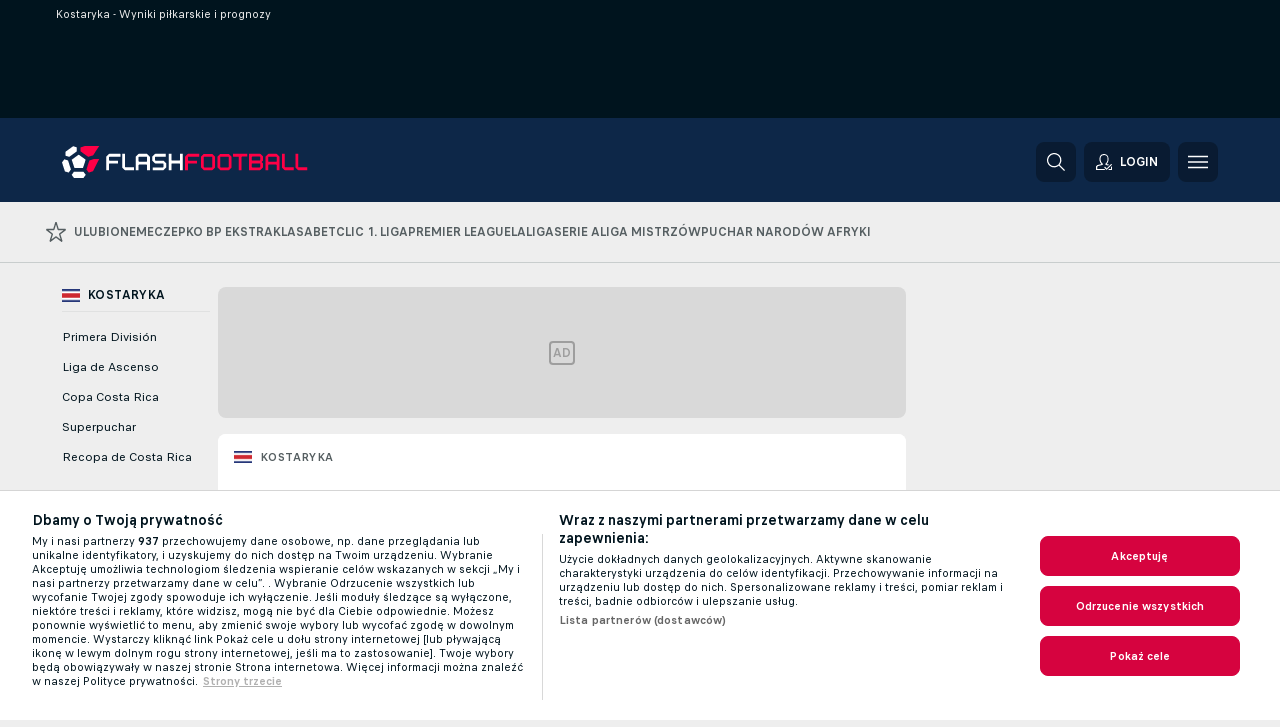

--- FILE ---
content_type: text/html; charset=UTF-8
request_url: https://www.flashfootball.pl/kostaryka/
body_size: 70292
content:
<!DOCTYPE html>
<html lang="pl">
    <head>
        <meta charset="utf-8">
        <title>FlashFootball: Kostaryka - Wyniki piłkarskie i prognozy</title>
        <script defer src="https://cdn.cookielaw.org/scripttemplates/otSDKStub.js"
            type="text/javascript"
            charset="UTF-8"
            data-domain-script="e0dac396-f960-4fc8-a70f-b5a767584882" data-document-language="true"
        >
        </script>
<link rel="preconnect" href="https://2003.ds.lsapp.eu/pq_graphql" crossorigin>
<link rel="preconnect" href="https://2003.flashscore.ninja" crossorigin>
<link rel="preload" href="https://static.flashscore.com/res/font/LivesportFinderLatin-Regular_Static.woff2" as="font" type="font/woff2" crossorigin>
<link rel="preload" href="https://static.flashscore.com/res/font/LivesportFinderLatin-Bold_Static.woff2" as="font" type="font/woff2" crossorigin>
        <noscript>
            <meta http-equiv="refresh" content="0;url=https://www.flashscore.mobi/" />
        </noscript>
        <meta name="description" content="Bądź na bieżąco z wynikami piłki nożnej z Kostaryka, szczegółowe statystyki, darmowe porady, typowania i kursy bukmacherskie. Śledź wiele informacji dla fanów piłki nożnej i obstawiających.">
        <meta name="copyright" content="Copyright (c) 2023-2026 Livesport s.r.o.">
        <meta name="robots" content="index,follow" />
        <meta name="viewport" content="width=device-width, initial-scale=1">
	    <meta property="og:title" content="FlashFootball: Kostaryka - Wyniki piłkarskie i prognozy">
	    <meta property="og:description" content="Bądź na bieżąco z wynikami piłki nożnej z Kostaryka, szczegółowe statystyki, darmowe porady, typowania i kursy bukmacherskie. Śledź wiele informacji dla fanów piłki nożnej i obstawiających.">
	    <meta property="og:type" content="website">
	    <meta property="og:url" content="https://www.flashfootball.pl/kostaryka/">
	    <meta property="og:image" content="https://www.flashfootball.pl/res/_ff/image/og/flashfootball.png">
	    <meta name="fb:app_id" content="1127647145127971">
            <link rel="shortcut icon" href="https://static.flashscore.com/res/_fs/image/4_favicons/_ff/favicon.ico?v=8">
            <link rel="apple-touch-icon" sizes="180x180" href="https://static.flashscore.com/res/_fs/image/4_favicons/_ff/touch-icon-180x180.png?v=8">
            <link rel="icon" type="image/png" sizes="32x32" href="https://static.flashscore.com/res/_fs/image/4_favicons/_ff/favicon-32x32.png?v=8">
            <link rel="icon" type="image/png" sizes="16x16" href="https://static.flashscore.com/res/_fs/image/4_favicons/_ff/favicon-16x16.png?v=8">
        <link rel="manifest" href="/manifest/1/?v=7">
        <meta name="theme-color" content="#001e28">
        <link rel="stylesheet" href="https://static.flashscore.com/res/_fs/build/LivesportFinderLatin.b5b9ae1.css">
        <link rel="stylesheet" href="https://static.flashscore.com/res/_fs/build/core.838ccad.css">
        <link rel="stylesheet" href="https://static.flashscore.com/res/_fs/build/variables.5e5bd96.css">
        <link rel="stylesheet" href="https://static.flashscore.com/res/_fs/build/themes.a4e5af4.css">
        <link rel="stylesheet" href="https://static.flashscore.com/res/_fs/build/common.dd5a8cc.css">
        <link rel="stylesheet" href="https://static.flashscore.com/res/_fs/build/components_shared.7255990.css">
        <link rel="stylesheet" href="https://static.flashscore.com/res/_fs/build/cookie.c9f0231.css">
        <link rel="stylesheet" href="https://static.flashscore.com/res/_fs/build/multiLang.e42395f.css">
        <link rel="stylesheet" href="https://static.flashscore.com/res/_fs/build/single_page_app_temp.344cf30.css">
        <link rel="stylesheet" href="https://static.flashscore.com/res/_fs/build/core_common.852f6a3.css">
        <link rel="stylesheet" href="https://static.flashscore.com/res/_fs/build/lsid.f9f1878.css">
        <link rel="stylesheet" href="https://static.flashscore.com/res/_fs/build/componentLibraryTheme2021.9e06a9c.css">
        <link rel="stylesheet" href="https://static.flashscore.com/res/_fs/build/live_header.103dd81.css">
        <link rel="stylesheet" href="https://static.flashscore.com/res/_fs/build/live_sidemenu.83b368b.css">
        <link rel="stylesheet" href="https://static.flashscore.com/res/_fs/build/live_sections.e8ef654.css">
        <link rel="stylesheet" href="https://static.flashscore.com/res/_fs/build/league_onboarding.205502f.css">
        <link rel="stylesheet" href="https://static.flashscore.com/res/_fs/build/live_footer.8dcd350.css">
        <link rel="stylesheet" href="https://static.flashscore.com/res/_fs/build/tabs_filters.1b18cab.css">
        <link rel="stylesheet" href="https://static.flashscore.com/res/_fs/build/live_tabs.ed02cca.css">
        <link rel="stylesheet" href="https://static.flashscore.com/res/_fs/build/headline.5c06c67.css">
        <link rel="stylesheet" href="https://static.flashscore.com/res/_fs/build/heading.7004033.css">
        <link rel="stylesheet" href="https://static.flashscore.com/res/_fs/build/fsnews_scores.6c2d2b4.css">
        <link rel="stylesheet" href="https://static.flashscore.com/res/_fs/build/rssnews.b0bfd58.css">
        <link rel="stylesheet" href="https://static.flashscore.com/res/_fs/build/rssnews_scores.aee54d5.css">
        <link rel="stylesheet" href="https://static.flashscore.com/res/_fs/build/player_table_spa.e6485eb.css">
        <link rel="stylesheet" href="https://static.flashscore.com/res/_fs/build/rest_player_tables.92df54a.css">
        <link rel="stylesheet" href="https://static.flashscore.com/res/_fs/build/ranking.4f1631d.css">
        <link rel="stylesheet" href="https://static.flashscore.com/res/_fs/build/seasonCalendar.871df01.css">
        <link rel="stylesheet" href="https://static.flashscore.com/res/_fs/build/common_category.d6af2ef.css">
        <link rel="stylesheet" href="https://static.flashscore.com/res/_fs/build/standings_draw.33f783a.css">
        <link rel="stylesheet" href="https://static.flashscore.com/res/_fs/build/banner.9044da6.css">
        <link rel="stylesheet" href="https://static.flashscore.com/res/_fs/build/storeBadge.f227bb4.css">
        <link rel="stylesheet" href="https://static.flashscore.com/res/_fs/build/soccer_template.70cbe2c.css">
        <link rel="stylesheet" href="https://static.flashscore.com/res/_fs/build/flashfootball.c17c95d.css">
        <link rel="stylesheet" href="https://static.flashscore.com/res/_fs/build/sport_templates_layouts.fb2c9d0.css">
        <link rel="stylesheet" href="https://static.flashscore.com/res/styles/container.2003.css">
        <link rel="stylesheet" href="https://static.flashscore.com/res/styles/container.0.css">
        <script type="text/javascript" src="/x/js/browsercompatibility_5.js"></script>
        <script type="text/javascript" defer src="/res/_fs/build/framework.3391317.js"></script>
        <script type="text/javascript" defer src="/x/js/core_2003_2289000000.js"></script>
        <script type="text/javascript" defer src="/res/_fs/build/internalTools.5d41de3.js"></script>
        <script type="text/javascript" defer src="/res/_fs/build/initBannerHandler.68a562f.js"></script>
        <script type="text/javascript" defer src="/res/_fs/build/vendors.34fabbc.js"></script>
        <script type="text/javascript" defer src="/res/_fs/build/modules.a54dfe7.js"></script>
        <script type="text/javascript" defer src="/res/_fs/build/serviceStatusBox.187ba10.js"></script>
        <script type="text/javascript" defer src="/res/_fs/build/liveTable.3f0cd4e.js"></script>
        <script type="text/javascript" defer src="/res/_fs/build/myLeaguesMenu.75b895d.js"></script>
        <script type="text/javascript" defer src="/res/_fs/build/mainPageScripts.56d5944.js"></script>
        <script type="text/javascript" defer src="/res/_fs/build/leftMenuCategory.65d7635.js"></script>
        <script type="text/javascript" defer src="/res/_fs/build/globalEvents.682df47.js"></script>
        <script type="text/javascript" src="/x/js/translations-livetable.2003.a8aff34c.js"></script>
        <script type="text/javascript" src="/x/js/translations-myteamsmenu.2003.eabf10e6.js"></script>
        <script type="text/javascript" src="/x/js/translations-headermenu.2003.db942dcf.js"></script>
        <script type="text/javascript" src="/x/js/translations-headerpromobar.2003.db74aa16.js"></script>
        <script type="text/javascript" src="/res/_fs/build/runtime.7d7ba8a.js"></script>
        <script type="text/javascript" src="/res/_fs/build/constants.d8ac8f7.js"></script>
        <script type="text/javascript" src="/res/_fs/build/loader.d3dc62f.js"></script>
        <script type="text/javascript" src="/res/_fs/build/myTeamsMenu.eab1027.js"></script>
                <script>
        window.loggingServiceConfig = {"enable":true,"server":"https:\/\/logging-service.livesport.services\/","token":"Y3uhIv5Ges46mMdAZm53akso95sYOogk","percentage_of_sessions_to_log":1};
    </script>
    <script defer src="/res/_fs/build/frontendLogger.d1da8fc.js"></script>

        <script type="text/javascript">
            // <![CDATA[
                cjs.Api.loader.get('cjs').call(function(_cjs) {
                    _cjs.bookmakerSettings = { bookmakersData: {"default":[{"main_bookmaker_id":"165","project_id":"2003","geo_ip":"default","name":"STS.pl","premium_status_id":"1"},{"main_bookmaker_id":"163","project_id":"2003","geo_ip":"default","name":"eFortuna.pl","premium_status_id":"1"},{"main_bookmaker_id":"539","project_id":"2003","geo_ip":"default","name":"Betclic.pl","premium_status_id":"2"}],"GR":[{"main_bookmaker_id":"16","project_id":"2003","geo_ip":"GR","name":"bet365","premium_status_id":"2"}],"CZ":[{"main_bookmaker_id":"49","project_id":"2003","geo_ip":"CZ","name":"Tipsport.cz","premium_status_id":"1"}],"TR":[{"main_bookmaker_id":"417","project_id":"2003","geo_ip":"TR","name":"1xBet","premium_status_id":"1"}],"GB":[{"main_bookmaker_id":"16","project_id":"2003","geo_ip":"GB","name":"bet365","premium_status_id":"1"},{"main_bookmaker_id":"707","project_id":"2003","geo_ip":"GB","name":"BetMGM","premium_status_id":"1"},{"main_bookmaker_id":"21","project_id":"2003","geo_ip":"GB","name":"Betfred","premium_status_id":"1"},{"main_bookmaker_id":"625","project_id":"2003","geo_ip":"GB","name":"Unibetuk","premium_status_id":"1"},{"main_bookmaker_id":"26","project_id":"2003","geo_ip":"GB","name":"Betway","premium_status_id":"1"},{"main_bookmaker_id":"841","project_id":"2003","geo_ip":"GB","name":"Midnite","premium_status_id":"1"},{"main_bookmaker_id":"895","project_id":"2003","geo_ip":"GB","name":"7Bet","premium_status_id":"1"},{"main_bookmaker_id":"28","project_id":"2003","geo_ip":"GB","name":"Ladbrokes","premium_status_id":"1"}],"US:USMD":[{"main_bookmaker_id":"549","project_id":"2003","geo_ip":"US:USMD","name":"bet365.us","premium_status_id":"1"},{"main_bookmaker_id":"1133","project_id":"2003","geo_ip":"US:USMD","name":"Fanduel","premium_status_id":"1"},{"main_bookmaker_id":"851","project_id":"2003","geo_ip":"US:USMD","name":"BetMGM.us","premium_status_id":"1"}],"HR":[]} };
                });
                //used in LiveTableStaticLeagues
                var pageType = "category_page", sportId = 1;
		                    var dataLayer = dataLayer || [];

		function otAfterCallback() {
		    window.setTimeout(() => {
		        try {
		            if (!window.hasOTAfterCallbackProceeded) {
		                dataLayer.push({event:'gdpr_consent',user_consent:'agree'});
		                document.dispatchEvent(new Event('onetrust'));
		            }
		        } catch(e) {
		            console.error(e);
		        }
		        window.hasOTAfterCallbackProceeded = true;
		    }, 0);
		};

		function otCallback() {
		    document.dispatchEvent(new Event("oneTrustLoaded"));
		    window.oneTrustLoaded = true;

		    if (typeof cjs === 'undefined') {
		        return;
		    }

		    if (!window.hasOTCallbackProceeded) {
		        cjs.Api.loader.get('cjs').call(function(_cjs) {
		            _cjs.Api.loader.get('onetrust').fulfill(cb => { cb() });
		        });
		    }

		    window.hasOTCallbackProceeded = true;
		};

		function OptanonWrapper() {
		    dataLayer.push({event:"OneTrustGroupsUpdated"});
		    try {
		        if (typeof __tcfapi === "function") {
		            __tcfapi("getTCData",2,(e) => {
		                if (e !== null) {
		                    otCallback();
		                    if (e.eventStatus === 'useractioncomplete' || e.eventStatus === 'tcloaded') {
		                        otAfterCallback();
		                    };
		                };
		            });
		        } else if (typeof OneTrust === "object") {
		            otCallback();
		            if (!OneTrust.IsAlertBoxClosed()) {
		                OneTrust.OnConsentChanged(() => otAfterCallback());
		            }
		        } else {
		            otCallback();
		        }
		    } catch(e) {
		        console.error(e);
		    }
		};
            // ]]>
        </script>
    </head>
<body class="responsive background-add-off brand--flashscore  _ff flat pid_2003 mgc   category-page twoLineLayout  light-bg-1 v3 bg3 seoTopWrapperHidden" data-analytics-page-type="category_page">
<div class="otPlaceholder otPlaceholder--hidden">
    <div class="skOT skOT--ot">
        <div class="skOT__co">
            <div class="skOT__ti"></div>
            <div class="skOT__te"></div>
            <div class="skOT__te"></div>
            <div class="skOT__te"></div>
            <div class="skOT__te"></div>
        </div>
        <div class="skOT__co">
            <div class="skOT__ti"></div>
            <div class="skOT__te"></div>
            <div class="skOT__te"></div>
            <div class="skOT__te"></div>
        </div>
    </div>
</div>
<script type="text/javascript">
    if(!document.cookie.match(/^(.*;)?\s*OptanonAlertBoxClosed\s*=\s*[^;]+(.*)?$/) && !window.localStorage.getItem("onetrust_placeholder")){
        document.getElementsByClassName("otPlaceholder")[0].classList.remove("otPlaceholder--hidden");
    }

    document.addEventListener("click", function (e) {

        var element = e.target.parentNode;
    if(element === document) element = document.body;

        if (element !== null && (element.classList.contains("ot-button-group") ||
                (element.classList.contains("ot-btn-subcntr")) ||
                (element.classList.contains("ot-btn-container")) ||
                (element.id === "onetrust-button-group") ||
                (element.id === "onetrust-close-btn-container") ||
                (element.id === "ot-pc-content") ||
                (e.target.closest(".otPlaceholder")))

        )  {
            window.localStorage.setItem("onetrust_placeholder", 1);
            document.getElementsByClassName("otPlaceholder")[0].classList.add("otPlaceholder--hidden");
        }
    }, false);

</script>
<script type="text/javascript">
    const defaultTheme = "";
    const usersTheme = window.localStorage.getItem("theme");
    if(!usersTheme && defaultTheme) {
        cjs.Api.darkModeLocal.setDarkThemeAsDefault();
    }

    cjs.Api.darkModeLocal.setThemeClass()
</script>

<div id="zoneContainer-background" data-zone-group="background"></div>
<div class="seoAdWrapper"><div class="seoTop">
    <div class="seoTop__content">
        <h1>Kostaryka - Wyniki piłkarskie i prognozy</h1>
    </div>
</div>

<script>
    cjs.Api.localLsid.beforeLoad((isLoggedIn) => {
        if (isLoggedIn) {
            const seoTopElement = document.getElementsByClassName('seoTop')[0];
            seoTopElement.style.display = 'none';
            seoTopElement.classList.add('seoTopHidden');
            document.body.classList.add('isLoggedIn');
            document.body.classList.remove('seoTopWrapperHidden');
        }
    });
</script>

<div id="zoneContainer-top" data-zone-group="top"></div>

<div id="zoneContainer-responsive_fixed_bottom" data-zone-group="responsive_fixed_bottom"></div>
</div>
<header class="header">
    <img src="https://static.flashscore.com/res/_fs/image/2_others/bg.png" alt="" fetchpriority="high" class="header__bg">
    <div class="header__content">
        <a class="header__logoWrapper" href="/">
            <svg class="header__logo" preserveAspectRatio="xMinYMid meet" fill="none" height="80" viewBox="0 0 614 80" width="614" xmlns="http://www.w3.org/2000/svg"><path d="m53.6002 64.2002h-23.6l-5.8 7.9 5.8 7.9h23.6l5.7001-7.9z" fill="#fff"/><path d="m16.6 66.5002 5.8-7.9-3.7-11.2-3.6-11.2-8.79995-2.8-.5-.2-5.80005 7.9 7.30005 22.4z" fill="#fff"/><path d="m80.3003 32.2998-5.2001 1.7-6.6 2.2-3.6999 11.2-3.6001 11.2 5.7001 7.9 10.5999-3.4 15.6-30.8z" fill="#ff0046"/><path d="m46.5 13.4 9.5 6.9 9.6 6.9 12.2-3.9 15.3-23.3h-35.7l-10.9 3.59999z" fill="#ff0046"/><path d="m41.7998 21.6001-17.5 12.6 6.7 20.6h21.5l6.6999-20.6z" fill="#fff"/><path d="m18.0002 27.2 19.1-13.8v-9.80001l-9.2999-3.09999-19.1001 13.9v9.8z" fill="#fff"/><path d="m110.9 60.6001c-.2 0-.3-.1-.3-.3v-32.8c0-.5.3-1.2.6-1.5l5.8-5.8c.3-.3 1-.6 1.5-.6h27.2c.2 0 .3.1.3.3v6.5c0 .2-.1.3-.3.3h-26.7c-.8 0-1.4.6-1.4 1.4v7.1c0 .8.6 1.4 1.4 1.4h21c.2 0 .3.1.3.3v6.5c0 .2-.1.3-.3.3h-21c-.8 0-1.4.6-1.4 1.4v15.3c0 .2-.1.3-.3.3h-6.4z" fill="#fff"/><path d="m158.3 60.5999c-.5 0-1.2-.3-1.5-.6l-5.8-5.8c-.3-.3-.6-1-.6-1.5v-33c0-.2.1-.3.3-.3h6.5c.2 0 .3.1.3.3v32.3c0 .8.6 1.4 1.4 1.4h21c.2 0 .3.1.3.3v6.5c0 .2-.1.3-.3.3h-21.6z" fill="#fff"/><path d="m184.6 60.6001c-.2 0-.3-.1-.3-.3v-32.8c0-.5.3-1.2.6-1.5l5.8-5.8c.3-.3 1-.6 1.5-.6h19.6c.5 0 1.2.3 1.5.6l5.8 5.8c.3.3.6 1 .6 1.5v32.9c0 .2-.1.3-.3.3h-6.5c-.2 0-.3-.1-.3-.3v-12.5c0-.8-.6-1.4-1.4-1.4h-18.4c-.8 0-1.4.6-1.4 1.4v12.5c0 .2-.1.3-.3.3h-6.5zm6.8-22.7c0 .8.6 1.4 1.4 1.4h18.4c.8 0 1.4-.6 1.4-1.4v-9.9c0-.8-.6-1.4-1.4-1.4h-18.4c-.8 0-1.4.6-1.4 1.4z" fill="#fff"/><path d="m227.2 60.6001c-.2 0-.3-.1-.3-.3v-6.5c0-.2.1-.3.3-.3h25.2c.8 0 1.4-.6 1.4-1.4v-7.1c0-.8-.6-1.4-1.4-1.4h-18.9c-.5 0-1.2-.3-1.5-.6l-5.8-5.8c-.3-.3-.6-1-.6-1.5v-8.2c0-.5.3-1.2.6-1.5l5.8-5.8c.3-.3 1-.6 1.5-.6h25.8c.2 0 .3.1.3.3v6.5c0 .2-.1.3-.3.3h-25.3c-.8 0-1.4.6-1.4 1.4v7.1c0 .8.6 1.4 1.4 1.4h18.9c.5 0 1.2.3 1.5.6l5.8 5.8c.3.3.6 1 .6 1.5v8.1c0 .5-.3 1.2-.6 1.5l-5.8 5.8c-.3.3-1 .6-1.5.6h-25.7z" fill="#fff"/><path d="m266.9 60.5999c-.2 0-.3-.1-.3-.3v-40.6c0-.2.1-.3.3-.3h6.5c.2 0 .3.1.3.3v15.3c0 .8.6 1.4 1.4 1.4h18.4c.8 0 1.4-.6 1.4-1.4v-15.3c0-.2.1-.3.3-.3h6.5c.2 0 .3.1.3.3v40.6c0 .2-.1.3-.3.3h-6.5c-.2 0-.3-.1-.3-.3v-15.3c0-.8-.6-1.4-1.4-1.4h-18.4c-.8 0-1.4.6-1.4 1.4v15.3c0 .2-.1.3-.3.3z" fill="#fff"/><g fill="#ff0046"><path d="m308 60.6001c-.2 0-.3-.1-.3-.3v-32.8c0-.5.3-1.2.6-1.5l5.8-5.8c.3-.3 1-.6 1.5-.6h27.2c.2 0 .3.1.3.3v6.5c0 .2-.1.3-.3.3h-26.7c-.8 0-1.4.6-1.4 1.4v7.1c0 .8.6 1.4 1.4 1.4h21c.2 0 .3.1.3.3v6.5c0 .2-.1.3-.3.3h-21c-.8 0-1.4.6-1.4 1.4v15.3c0 .2-.1.3-.3.3h-6.4z"/><path d="m355.4 60.6002c-.5 0-1.2-.3-1.5-.6l-5.8-5.8c-.3-.3-.6-1-.6-1.5v-25.1c0-.5.3-1.2.6-1.5l5.8-5.8c.3-.3 1-.6 1.5-.6h19.5c.5 0 1.2.3 1.5.6l5.8 5.8c.3.3.6 1 .6 1.5v25.1c0 .5-.3 1.2-.6 1.5l-5.8 5.8c-.3.3-1 .6-1.5.6zm-.9-8.5c0 .8.6 1.4 1.4 1.4h18.4c.8 0 1.4-.6 1.4-1.4v-24.1c0-.8-.6-1.4-1.4-1.4h-18.4c-.8 0-1.4.6-1.4 1.4z"/><path d="m396.6 60.6002c-.5 0-1.2-.3-1.5-.6l-5.8-5.8c-.3-.3-.6-1-.6-1.5v-25.1c0-.5.3-1.2.6-1.5l5.8-5.8c.3-.3 1-.6 1.5-.6h19.5c.5 0 1.2.3 1.5.6l5.8 5.8c.3.3.6 1 .6 1.5v25.1c0 .5-.3 1.2-.6 1.5l-5.8 5.8c-.3.3-1 .6-1.5.6zm-1-8.5c0 .8.6 1.4 1.4 1.4h18.4c.8 0 1.4-.6 1.4-1.4v-24.1c0-.8-.6-1.4-1.4-1.4h-18.4c-.8 0-1.4.6-1.4 1.4z"/><path d="m442.2 60.5999c-.2 0-.3-.1-.3-.3v-32.3c0-.8-.6-1.4-1.4-1.4h-12.5c-.2 0-.3-.1-.3-.3v-6.6c0-.2.1-.3.3-.3h34.9c.2 0 .3.1.3.3v6.5c0 .2-.1.3-.3.3h-12.5c-.8 0-1.4.6-1.4 1.4v32.3c0 .2-.1.3-.3.3h-6.5z"/><path d="m467.7 60.5999c-.2 0-.3-.1-.3-.3v-40.6c0-.2.1-.3.3-.3h27.2c.5 0 1.2.3 1.5.6l5.8 5.8c.3.3.6 1 .6 1.5v8.2c0 .5-.3 1.2-.6 1.5l-2.7 2.7c-.2.2-.2.3 0 .5l2.7 2.7c.3.3.6 1 .6 1.5v8.1c0 .5-.3 1.2-.6 1.5l-5.8 5.8c-.3.3-1 .6-1.5.6h-27.2zm6.8-25.6c0 .8.6 1.4 1.4 1.4h18.4c.8 0 1.4-.6 1.4-1.4v-7.1c0-.8-.6-1.4-1.4-1.4h-18.4c-.8 0-1.4.6-1.4 1.4zm0 17.1c0 .8.6 1.4 1.4 1.4h18.4c.8 0 1.4-.6 1.4-1.4v-7.1c0-.8-.6-1.4-1.4-1.4h-18.4c-.8 0-1.4.6-1.4 1.4z"/><path d="m508.8 60.6001c-.2 0-.3-.1-.3-.3v-32.8c0-.5.3-1.2.6-1.5l5.8-5.8c.3-.3 1-.6 1.5-.6h19.6c.5 0 1.2.3 1.5.6l5.8 5.8c.3.3.6 1 .6 1.5v32.9c0 .2-.1.3-.3.3h-6.5c-.2 0-.3-.1-.3-.3v-12.5c0-.8-.6-1.4-1.4-1.4h-18.4c-.8 0-1.4.6-1.4 1.4v12.5c0 .2-.1.3-.3.3h-6.5zm6.8-22.7c0 .8.6 1.4 1.4 1.4h18.4c.8 0 1.4-.6 1.4-1.4v-9.9c0-.8-.6-1.4-1.4-1.4h-18.4c-.8 0-1.4.6-1.4 1.4z"/><path d="m557.7 60.5999c-.5 0-1.2-.3-1.5-.6l-5.8-5.8c-.3-.3-.6-1-.6-1.5v-33c0-.2.1-.3.3-.3h6.5c.2 0 .3.1.3.3v32.3c0 .8.6 1.4 1.4 1.4h21c.2 0 .3.1.3.3v6.5c0 .2-.1.3-.3.3h-21.6z"/><path d="m591.4 60.5999c-.5 0-1.2-.3-1.5-.6l-5.8-5.8c-.3-.3-.6-1-.6-1.5v-33c0-.2.1-.3.3-.3h6.5c.2 0 .3.1.3.3v32.3c0 .8.6 1.4 1.4 1.4h21c.2 0 .3.1.3.3v6.5c0 .2-.1.3-.3.3h-21.6z"/></g></svg>
        </a>
            <div id="searchWindow" class="header__block header__block--search">
                <div role="button" class="header__button">
                    <svg class="header__icon header__icon--search">
                        <use xlink:href="/res/_fs/image/13_symbols/action.svg?serial=1741#search"></use>
                    </svg>
                </div>
            </div>
            <div id="header__block--user-menu" class="header__block header__block--user">
                <script>
                    cjs.Api.localLsid.beforeLoad((isLoggedIn, name) => {
                        document.write('' +
                                '<div id="user-menu" role="button" class="header__button header__button--user">' +
                                '<svg class="header__icon header__icon--user">' +
                                '<use xlink:href="' + ("/res/_fs/image/13_symbols/action.svg?serial=1741#user-logged-in") + '"/>' +
                                '</svg>' +
                                (isLoggedIn
                                        ? '<span class="header__text header__text--user header__text--loggedIn">' + name + '</span>'
                                        : '<span class="header__text header__text--user">Login</span>') +
                                '</div>');
                    });
                </script>
            </div>
        <div id="hamburger-menu"  class="header__block header__block--menu">
            <div role="button" class="header__button">
                <svg class="header__icon header__icon--menu">
                    <use xlink:href="/res/_fs/image/13_symbols/action.svg?serial=1741#menu"></use>
                </svg>
            </div>
        </div>
            <script defer type="text/javascript" src="/res/_fs/build/autotrack.ff73da9.js"></script>
        <script defer type="text/javascript" src="/res/_fs/build/loginClient.5fa2cd0.js"></script>
        <script defer type="text/javascript" src="/res/_fs/build/headerMenu.059a184.js"></script>
        <script defer type="text/javascript" src="/res/_fs/build/bonusComparisonGift.9f4e902.js"></script>
        <script type="text/javascript">
            window.headerMenuEnvironment = {"lsidEnabled":true,"langBoxEnabled":false,"langBoxData":[],"langBoxDataByGeoIps":[]};
            window.isFlashfootball = true;
            window.isDetail = false;
            window.mobileBannerConfig = null;
        </script>
    </div>
</header>
    <script type="text/javascript">
        cjs.defaultTopLeagues = ["1_1_8bP2bXmH","1_198_dYlOSQOD","1_6_xGrwqq16","1_6_KQMVOQ0g","1_6_ClDjv3V5","1_77_KIShoMk3","1_81_W6BOzpK2","1_98_COuk57Ci","1_154_Qo6off6p","1_154_lrMHUHDc","1_154_r5LLTyT3","1_176_QVmLl54o","1_8_lvUBR5F8","1_8_UyQsXsNl","1_3_02x8YFgF","1_6_A9yxE9Ke","1_6_GfRbsVWM"];
    </script>
<div id="footballTopMenu" class="menuTopFF"><div class="wcl-navigation_g4VK4 wclNavigation wclNavigation--scores" data-testid="wcl-navigation"><div class="wcl-major_ARa-d"><a href="/ulubione/" class="wcl-item_okxn- wcl-first_T9fFW" data-testid="wcl-navigationItem" data-active="false"><svg fill="currentColor" viewBox="0 0 20 20" data-testid="wcl-icon-action-state-favorite" class="wcl-icon_WGKvC wcl-icon_szkw5 wcl-sportIcon_r2ZYz" width="18" height="18"><path fill-rule="evenodd" class="action-state-favorite" d="m9.35 0-2.1 6.85L.4 6.83 0 8.14l5.54 4.21-2.13 6.84 1.06.81L10 15.76 15.53 20l1.05-.8-2.12-6.85L20 8.15l-.4-1.32-6.85.02L10.65 0h-1.3ZM8.4 7.8 10 2.57l1.6 5.21.66.5h5.2l-4.22 3.2-.25.81 1.63 5.21-4.22-3.23h-.8l-4.22 3.23 1.63-5.2-.26-.82-4.22-3.2h5.21l.66-.5Z"></path></svg><span class="wcl-text_moY9t wcl-textMobileHidden_aP2aR">Ulubione</span></a><a href="/" class="wcl-item_okxn-" data-testid="wcl-navigationItem" data-active="false"><span class="wcl-text_moY9t">Mecze</span></a><a href="/polska/pko-bp-ekstraklasa/" class="wcl-item_okxn-" data-testid="wcl-navigationItem" data-active="false"><span class="wcl-text_moY9t">PKO BP Ekstraklasa</span></a><a href="/polska/betclic-1-liga/" class="wcl-item_okxn-" data-testid="wcl-navigationItem" data-active="false"><span class="wcl-text_moY9t">Betclic 1. Liga</span></a><a href="/anglia/premier-league/" class="wcl-item_okxn-" data-testid="wcl-navigationItem" data-active="false"><span class="wcl-text_moY9t">Premier League</span></a><a href="/hiszpania/laliga/" class="wcl-item_okxn-" data-testid="wcl-navigationItem" data-active="false"><span class="wcl-text_moY9t">LaLiga</span></a><a href="/wlochy/serie-a/" class="wcl-item_okxn-" data-testid="wcl-navigationItem" data-active="false"><span class="wcl-text_moY9t">Serie A</span></a><a href="/europa/liga-mistrzow/" class="wcl-item_okxn-" data-testid="wcl-navigationItem" data-active="false"><span class="wcl-text_moY9t">Liga Mistrzów</span></a><a href="/afryka/puchar-narodow-afryki/" class="wcl-item_okxn-" data-testid="wcl-navigationItem" data-active="false"><span class="wcl-text_moY9t">Puchar Narodów Afryki</span></a></div></div></div>
<script defer type="text/javascript" src="/res/_fs/build/footballMenuClient.c421dda.js"></script>
<script type="text/javascript">
    window.footballMenuData = {"trans":{"TRANS_PROJECT_NAME":"Flashfootball.pl","TRANS_PROJECT_URL":"https:\/\/www.flashfootball.pl\/","TRANS_PROJECT_LABEL":"Flashfootball.pl - Sportowe wyniki na żywo","TRANS_UNDER_LOGO_TEXT":"SPORTOWE WYNIKI NA ŻYWO","TRANS_USER_SUPPORT_EMAIL":"support@flashfootball.pl","TRANS_SPORT":"Sport","TRANS_SPORT_SOCCER":"Piłka nożna","TRANS_SPORT_TENNIS":"Tenis","TRANS_SPORT_BASKETBALL":"Koszykówka","TRANS_SPORT_HOCKEY":"Hokej","TRANS_SPORT_AMERICAN_FOOTBALL":"Futbol amerykański","TRANS_SPORT_BASEBALL":"Baseball","TRANS_SPORT_HANDBALL":"Piłka ręczna","TRANS_SPORT_RUGBY_UNION":"Rugby","TRANS_SPORT_FLOORBALL":"Unihokej","TRANS_SPORT_BANDY":"Bandy","TRANS_SPORT_FUTSAL":"Futsal","TRANS_SPORT_AUSSIE_RULES":"Futbol australijski","TRANS_SPORT_VOLLEYBALL":"Siatkówka","TRANS_SPORT_RUGBY_LEAGUE":"Rugby League","TRANS_SPORT_CRICKET":"Krykiet","TRANS_SPORT_DARTS":"Dart","TRANS_SPORT_SNOOKER":"Snooker","TRANS_SPORT_BOXING":"Boks","TRANS_SPORT_BEACH_VOLLEYBALL":"Siatkówka plażowa","TRANS_SPORT_BADMINTON":"Badminton","TRANS_SPORT_WATER_POLO":"Piłka wodna","TRANS_SPORT_GOLF":"Golf","TRANS_SPORT_FIELD_HOCKEY":"Hokej na trawie","TRANS_SPORT_TABLE_TENNIS":"Tenis stołowy","TRANS_SPORT_BEACH_SOCCER":"Piłka nożna plażowa","TRANS_SPORT_MMA":"MMA","TRANS_SPORT_NETBALL":"Netball","TRANS_SPORT_PESAPALLO":"Pesäpallo","TRANS_SPORT_MOTORSPORT":"Sporty motorowe","TRANS_SPORT_MOTORSPORT_AUTO_RACING":"Wyścigi samochodowe","TRANS_SPORT_MOTORSPORT_MOTO_RACING":"Wyścigi motocyklowe","TRANS_SPORT_CYCLING":"Kolarstwo","TRANS_SPORT_HORSE_RACING":"Wyścigi konne","TRANS_SPORT_ESPORTS":"E-sport","TRANS_SPORT_WINTER_SPORTS":"Sporty zimowe","TRANS_SPORT_WINTER_SPORTS_SKI_JUMPING":"Skoki narciarskie","TRANS_SPORT_WINTER_SPORTS_ALPINE_SKIING":"Narciarstwo alpejskie","TRANS_SPORT_WINTER_SPORTS_CROSS_COUNTRY":"Narciarstwo klasyczne","TRANS_SPORT_WINTER_SPORTS_BIATHLON":"Biathlon","TRANS_SPORT_KABADDI":"Kabaddi","TRANS_MENU_SOCCER":"Piłka nożna","TRANS_MENU_TENNIS":"Tenis","TRANS_MENU_BASKETBALL":"Koszykówka","TRANS_MENU_HOCKEY":"Hokej","TRANS_MENU_AMERICAN_FOOTBALL":"Futbol am.","TRANS_MENU_BASEBALL":"Baseball","TRANS_MENU_HANDBALL":"Piłka ręczna","TRANS_MENU_RUGBY_UNION":"Rugby","TRANS_MENU_FLOORBALL":"Unihokej","TRANS_MENU_BANDY":"Bandy","TRANS_MENU_FUTSAL":"Futsal","TRANS_MENU_AUSSIE_RULES":"Futbol aus.","TRANS_MENU_VOLLEYBALL":"Siatkówka","TRANS_MENU_RUGBY_LEAGUE":"Rugby League","TRANS_MENU_CRICKET":"Krykiet","TRANS_MENU_DARTS":"Dart","TRANS_MENU_SNOOKER":"Snooker","TRANS_MENU_BOXING":"Boks","TRANS_MENU_BEACH_VOLLEYBALL":"Siatkówka plaż.","TRANS_MENU_BADMINTON":"Badminton","TRANS_MENU_WATER_POLO":"Piłka wodna","TRANS_MENU_GOLF":"Golf","TRANS_MENU_FIELD_HOCKEY":"Hokej na trawie","TRANS_MENU_TABLE_TENNIS":"Tenis stołowy","TRANS_MENU_BEACH_SOCCER":"Piłka nożna plaż.","TRANS_MENU_MMA":"MMA","TRANS_MENU_NETBALL":"Netball","TRANS_MENU_PESAPALLO":"Pesäpallo","TRANS_MENU_MOTORSPORT":"Sporty motorowe","TRANS_MENU_MOTORSPORT_AUTO_RACING":"Wyścigi samochodowe","TRANS_MENU_MOTORSPORT_MOTO_RACING":"Wyścigi motocyklowe","TRANS_MENU_CYCLING":"Kolarstwo","TRANS_MENU_HORSE_RACING":"Wyścigi konne","TRANS_MENU_ESPORTS":"E-sport","TRANS_MENU_WINTER_SPORTS":"Sporty zimowe","TRANS_MENU_WINTER_SPORTS_SKI_JUMPING":"Skoki narciarskie","TRANS_MENU_WINTER_SPORTS_ALPINE_SKIING":"Narciarstwo alpejskie","TRANS_MENU_WINTER_SPORTS_CROSS_COUNTRY":"Narciarstwo klasyczne","TRANS_MENU_WINTER_SPORTS_BIATHLON":"Biathlon","TRANS_MENU_KABADDI":"Kabaddi","TRANS_MENU_MORE_SPORTS":"Pozostałe","TRANS_MENU_MORE_DAYS":"Więcej dni","TRANS_MENU_TODAYS_MATCHES":"Dzisiejsze mecze:","TRANS_MENU_TERMS_OF_USE":"Warunki użytkowania","TRANS_MENU_PRIVACY_POLICY":"Polityka prywatności","TRANS_MENU_GDPR":"GDPR i dziennikarstwo","TRANS_MENU_RECOMMENDED":"Recommended Sites","TRANS_MENU_WEBMASTERS":"Dla webmasterów","TRANS_MENU_IMPRESSUM":"Impressum","TRANS_MENU_ADVERTISE":"Reklama","TRANS_MENU_TV_GONET":"xxx","TRANS_MENU_ODDS":"xxx","TRANS_MENU_TEST":"Test","TRANS_MENU_TEST_2":"Test 2","TRANS_MENU_LINKS":"Polecane strony","TRANS_MENU_LIVE_SCORES":"Livescore","TRANS_FOOTER_ABOUT_US":"O firmie","TRANS_FOOTER_CONTACT":"Kontakt","TRANS_FOOTER_TOP":"Do góry","TRANS_FOOTER_TOP_ARROW":"Do góry","TRANS_MENU_IPHONE":"Aplikacja na iPhone'a","TRANS_MENU_ANDROID":"Android","TRANS_MENU_MOBILE":"Wersja mobilna","TRANS_MENU_FAQ":"FAQ","TRANS_MENU_AUDIO":"Audio","TRANS_MENU_MYFS":"Ulubione","TRANS_MENU_MYFS_NEWS":"News","TRANS_MENU_JOB":"Career at Livesport","TRANS_MENU_VIEW_SWITCH_TO_DESKTOP":"Wersja komputerowa","TRANS_MENU_VIEW_SWITCH_TO_MOBILE":"Wersja mobilna","TRANS_MENU_RESULTS":"Wyniki","TRANS_MENU_FS_NEWS":"Wiadomości","TRANS_URL_SOCCER":"\/","TRANS_URL_TENNIS":"\/tenis\/","TRANS_URL_BASKETBALL":"\/koszykowka\/","TRANS_URL_HOCKEY":"\/hokej\/","TRANS_URL_AMERICAN_FOOTBALL":"\/futbol-amerykanski\/","TRANS_URL_BASEBALL":"\/baseball\/","TRANS_URL_HANDBALL":"\/pilka-reczna\/","TRANS_URL_RUGBY_UNION":"\/rugby\/","TRANS_URL_FLOORBALL":"\/unihokej\/","TRANS_URL_BANDY":"\/bandy\/","TRANS_URL_FUTSAL":"\/futsal\/","TRANS_URL_AUSSIE_RULES":"\/futbol-australijski\/","TRANS_URL_VOLLEYBALL":"\/siatkowka\/","TRANS_URL_RUGBY_LEAGUE":"\/rugby-league\/","TRANS_URL_CRICKET":"\/krykiet\/","TRANS_URL_DARTS":"\/dart\/","TRANS_URL_SNOOKER":"\/snooker\/","TRANS_URL_BOXING":"\/boks\/","TRANS_URL_BEACH_VOLLEYBALL":"\/siatkowka-plazowa\/","TRANS_URL_BADMINTON":"\/badminton\/","TRANS_URL_WATER_POLO":"\/pilka-wodna\/","TRANS_URL_GOLF":"\/golf\/","TRANS_URL_FIELD_HOCKEY":"\/hokej-na-trawie\/","TRANS_URL_TABLE_TENNIS":"\/tenis-stolowy\/","TRANS_URL_BEACH_SOCCER":"\/pilka-nozna-plazowa\/","TRANS_URL_MMA":"\/mma\/","TRANS_URL_NETBALL":"\/netball\/","TRANS_URL_PESAPALLO":"\/pesapallo\/","TRANS_URL_MOTORSPORT":"\/sporty-motorowe\/","TRANS_URL_MOTORSPORT_AUTO_RACING":"\/wyscigi-samochodowe\/","TRANS_URL_MOTORSPORT_MOTO_RACING":"\/wyscigi-motocyklowe\/","TRANS_URL_CYCLING":"\/kolarstwo\/","TRANS_URL_HORSE_RACING":"\/wyscigi-konne\/","TRANS_URL_ESPORTS":"\/e-sport\/","TRANS_URL_OTHER":"\/pozostale-sporty\/","TRANS_URL_WINTER_SPORTS":"\/sporty-zimowe\/","TRANS_URL_WINTER_SPORTS_SKI_JUMPING":"\/skoki-narciarskie\/","TRANS_URL_WINTER_SPORTS_ALPINE_SKIING":"\/narciarstwo-alpejskie\/","TRANS_URL_WINTER_SPORTS_CROSS_COUNTRY":"\/narciarstwo-klasyczne\/","TRANS_URL_WINTER_SPORTS_BIATHLON":"\/biathlon\/","TRANS_URL_KABADDI":"\/kabaddi\/","TRANS_URL_CONTACT":"\/kontakt\/","TRANS_URL_TERMS_OF_USE_OLD":"\/warunki-uzywania\/","TRANS_URL_RECOMMENDED":"\/links\/","TRANS_URL_WEBMASTERS":"\/dle-webmasterow\/","TRANS_URL_TIME_ZONE":"\/time-zone\/","TRANS_URL_BOOKMAKER_LINK":"\/bookmaker\/","TRANS_URL_BOX_OVER_CONTENT_LINK":"\/promobox\/","TRANS_URL_JOB":"\/job\/","TRANS_URL_PREVIEW":"\/preview\/","TRANS_URL_ADVERTISE":"\/reklama\/","TRANS_URL_ABOUT_US":"\/o-firmie\/","TRANS_URL_IMPRESSUM":"\/impressum\/","TRANS_URL_ANDROID":"\/android\/","TRANS_URL_TV_GONET":"\/tv\/","TRANS_URL_LINKS":"\/linki\/","TRANS_URL_LIVE_SCORES":"\/livescore\/","TRANS_URL_MATCH_DETAIL":"\/mecz\/","TRANS_URL_STANDINGS_TABLE":"\/tabela\/","TRANS_URL_STANDINGS_DRAW":"\/drabinka\/","TRANS_URL_MOBILE":"\/mobile\/","TRANS_URL_TEAM":"\/druzyna\/","TRANS_URL_RENAME":"\/rename\/","TRANS_URL_FAQ":"\/faq\/","TRANS_URL_AUDIO":"\/audio\/","TRANS_URL_MYFS":"\/ulubione\/","TRANS_URL_MYFS_NEWS":"\/mojewiadomosci\/","TRANS_URL_FS_NEWS":"\/wiadomosci\/","TRANS_URL_H2H":"\/h2h\/","TRANS_URL_RESULTS":"\/","TRANS_MOD_REWRITE_SOCCER":"pilka-nozna","TRANS_MOD_REWRITE_TENNIS":"tenis","TRANS_MOD_REWRITE_BASKETBALL":"koszykowka","TRANS_MOD_REWRITE_HOCKEY":"hokej","TRANS_MOD_REWRITE_AMERICAN_FOOTBALL":"futbol-amerykanski","TRANS_MOD_REWRITE_BASEBALL":"baseball","TRANS_MOD_REWRITE_HANDBALL":"pilka-reczna","TRANS_MOD_REWRITE_RUGBY_UNION":"rugby","TRANS_MOD_REWRITE_FLOORBALL":"unihokej","TRANS_MOD_REWRITE_BANDY":"bandy","TRANS_MOD_REWRITE_FUTSAL":"futsal","TRANS_MOD_REWRITE_AUSSIE_RULES":"futbol-australijski","TRANS_MOD_REWRITE_VOLLEYBALL":"siatkowka","TRANS_MOD_REWRITE_RUGBY_LEAGUE":"rugby-league","TRANS_MOD_REWRITE_CRICKET":"krykiet","TRANS_MOD_REWRITE_DARTS":"dart","TRANS_MOD_REWRITE_SNOOKER":"snooker","TRANS_MOD_REWRITE_BOXING":"boks","TRANS_MOD_REWRITE_BEACH_VOLLEYBALL":"siatkowka-plazowa","TRANS_MOD_REWRITE_BADMINTON":"badminton","TRANS_MOD_REWRITE_WATER_POLO":"pilka-wodna","TRANS_MOD_REWRITE_GOLF":"golf","TRANS_MOD_REWRITE_FIELD_HOCKEY":"hokej-na-trawie","TRANS_MOD_REWRITE_TABLE_TENNIS":"tenis-stolowy","TRANS_MOD_REWRITE_BEACH_SOCCER":"pilka-nozna-plazowa","TRANS_MOD_REWRITE_MMA":"mma","TRANS_MOD_REWRITE_NETBALL":"netball","TRANS_MOD_REWRITE_PESAPALLO":"pesapallo","TRANS_MOD_REWRITE_MOTORSPORT":"sporty-motorowe","TRANS_MOD_REWRITE_MOTORSPORT_AUTO_RACING":"wyscigi-samochodowe","TRANS_MOD_REWRITE_MOTORSPORT_MOTO_RACING":"wyscigi-motocyklowe","TRANS_MOD_REWRITE_CYCLING":"kolarstwo","TRANS_MOD_REWRITE_HORSE_RACING":"wyscigi-konne","TRANS_MOD_REWRITE_ESPORTS":"e-sport","TRANS_MOD_REWRITE_WINTER_SPORTS":"sporty-zimowe","TRANS_MOD_REWRITE_WINTER_SPORTS_SKI_JUMPING":"skoki-narciarskie","TRANS_MOD_REWRITE_WINTER_SPORTS_ALPINE_SKIING":"narciarstwo-alpejskie","TRANS_MOD_REWRITE_WINTER_SPORTS_CROSS_COUNTRY":"narciarstwo-klasyczne","TRANS_MOD_REWRITE_WINTER_SPORTS_BIATHLON":"biathlon","TRANS_MOD_REWRITE_KABADDI":"kabaddi","TRANS_MOD_REWRITE_OTHER":"pozostale-sporty","TRANS_MOD_REWRITE_CONTACT":"kontakt","TRANS_MOD_REWRITE_TERMS_OF_USE_OLD":"warunki-uzywania","TRANS_MOD_REWRITE_PRIVACY_POLICY":"privacy-policy","TRANS_MOD_REWRITE_WEBMASTERS":"dle-webmasterow","TRANS_MOD_REWRITE_TIME_ZONE":"time-zone","TRANS_MOD_REWRITE_BOOKMAKER_LINK":"bookmaker","TRANS_MOD_REWRITE_BOX_OVER_CONTENT_LINK":"promobox","TRANS_MOD_REWRITE_JOB":"job","TRANS_MOD_REWRITE_PREVIEW":"zapowiedź","TRANS_MOD_REWRITE_ADVERTISE":"reklama","TRANS_MOD_REWRITE_ABOUT_US":"o-firmie","TRANS_MOD_REWRITE_IMPRESSUM":"impressum","TRANS_MOD_REWRITE_ANDROID":"android","TRANS_MOD_REWRITE_TV_GONET":"xxx","TRANS_MOD_REWRITE_ODDS":"xxx","TRANS_MOD_REWRITE_TEST":"test","TRANS_MOD_REWRITE_TEST_2":"test-2","TRANS_MOD_REWRITE_LINKS":"linki","TRANS_MOD_REWRITE_LIVE_SCORES":"livescore","TRANS_MOD_REWRITE_MATCH_DETAIL":"mecz","TRANS_MOD_REWRITE_STANDINGS_TABLE":"tabela","TRANS_MOD_REWRITE_STANDINGS_DRAW":"drabinka","TRANS_MOD_REWRITE_MOBILE":"mobile","TRANS_MOD_REWRITE_TEAM":"druzyna","TRANS_MOD_REWRITE_PLAYER":"zawodnik","TRANS_MOD_REWRITE_RENAME":"rename","TRANS_MOD_REWRITE_FAQ":"faq","TRANS_MOD_REWRITE_AUDIO":"audio","TRANS_MOD_REWRITE_MYFS":"ulubione","TRANS_MOD_REWRITE_MYFS_NEWS":"mojewiadomosci","TRANS_MOD_REWRITE_FS_NEWS":"wiadomosci","TRANS_MOD_REWRITE_H2H":"h2h","TRANS_URL_IDENT_TOURNAMENT_SUMMARY":"podsumowanie","TRANS_URL_IDENT_TOURNAMENT_FIXTURES":"mecze","TRANS_URL_IDENT_TOURNAMENT_RESULTS":"wyniki","TRANS_URL_IDENT_TOURNAMENT_SQUAD":"sklad","TRANS_URL_IDENT_TOURNAMENT_TRANSFERS":"transfery","TRANS_URL_IDENT_TOURNAMENT_INJURY_HISTORY":"historia-kontuzji","TRANS_URL_IDENT_TOURNAMENT_NEWS":"wiadomosci","TRANS_URL_IDENT_TOURNAMENT_ARCHIVE":"archiwum","TRANS_URL_IDENT_TOURNAMENT_ODDS_COMPARISON":"kursy","TRANS_URL_IDENT_TOURNAMENT_STANDINGS_TABLE":"tabela","TRANS_URL_IDENT_TOURNAMENT_STANDINGS_DRAW":"drabinka","TRANS_URL_IDENT_TOURNAMENT_PARTICIPANTS_TEAMS":"zespoly","TRANS_URL_IDENT_TOURNAMENT_PARTICIPANTS_PLAYERS":"zawodnicy","TRANS_BOOKMARK_LATEST_SCORES":"Najświeższe wyniki","TRANS_BOOKMARK_LATEST_TOURNAMENTS":"Ostatnie turnieje","TRANS_BOOKMARK_LATEST_RACES":"Ostatnie wyścigi","TRANS_BOOKMARK_ALL":"Wszystkie","TRANS_BOOKMARK_LIVE":"LIVE","TRANS_BOOKMARK_SHORT_ALL":"Wszystkie","TRANS_BOOKMARK_SHORT_MY":"Moje","TRANS_BOOKMARK_SHORT_LIVE":"LIVE","TRANS_BOOKMARK_FIN":"Zakończone","TRANS_BOOKMARK_SCHED":"Następne","TRANS_BOOKMARK_TV":"TV","TRANS_BOOKMARK_SCHED_TOURNAMENTS":"Następne turnieje","TRANS_BOOKMARK_SCHED_RACES":"Następne wyścigi","TRANS_BOOKMARK_ODDS":"Kursy","TRANS_BOOKMARK_CUSTOMIZE":"Moje mecze","TRANS_SUB_BOOKMARK_MAIN":"Results","TRANS_SUB_BOOKMARK_ODDS":"bet365 Odds","TRANS_SUB_BOOKMARK_LIVE_ODDS":"LIVE Odds","TRANS_BLOCK_LABEL_PARTNERS":"Partnerzy","TRANS_BLOCK_LABEL_RECOMMENDED":"Polecane strony","TRANS_BLOCK_LABEL_SPORTS":"Sporty","TRANS_BLOCK_LABEL_COUNTRIES":"Kraje","TRANS_BLOCK_LABEL_OTHER_COMPETITION":"Inne rozgrywki","TRANS_BLOCK_LABEL_CATEGORIES":"Kategorie","TRANS_BLOCK_LABEL_BANNER":"Link do nas","TRANS_BLOCK_LABEL_TV_PROGRAM":"xxx","TRANS_BLOCK_LABEL_POKER_ROOMS":"XXXXX Poker rooms","TRANS_BLOCK_LABEL_POPULAR":"Popularne","TRANS_BLOCK_LABEL_ALL_MATCHES":"All matches","TRANS_BLOCK_LABEL_TOURS":"Tours","TRANS_SOCCER_GOAL":"GOL","TRANS_FUTSAL_GOAL":"GOL","TRANS_HOCKEY_GOAL":"GOL","TRANS_TENNIS_SET":"SET","TRANS_TV_GONET_NOW":"","TRANS_UPDATE_CORRECTION":"KOREKTA","TRANS_SOCCER_CORRECTION_OFFSIDE":"Spalony","TRANS_TENNIS_CORRECTION_HAWK_EYE":"System Hawk-Eye","TRANS_HOCKEY_CORRECTION_VIDEO_REFEREE":"Analiza video","TRANS_CORRECTION_FOUL":"faul","TRANS_CORRECTION_HANDBALL":"ręka","TRANS_CORRECTION_OFFSIDE":"spalony","TRANS_CORRECTION_VIDEO_REVIEW":"wideoweryfikacja","TRANS_CORRECTION_COACHS_CHALLENGE":"challenge trenera","TRANS_GOAL_UNDER_REVIEW":"Gol w trakcie analizy","TRANS_POWERED_BY":"Live scores powered by <a href=\"https:\/\/www.flashscore.pl\/\" title=\"Flashscore.pl\" target=\"_blank\">Flashscore.pl<\/a><br \/>Webmasterze wstaw na swoją stronę <a href=\"https:\/\/www.enetpulse.com\/freelivescore\" title=\"LIVESCORE.in\" target=\"_blank\">darmowe wyniki LIVESCORE<\/a>","TRANS_DAY_SHORT_MON":"Po","TRANS_DAY_SHORT_TUE":"Wt","TRANS_DAY_SHORT_WED":"Śr","TRANS_DAY_SHORT_THU":"Cz","TRANS_DAY_SHORT_FRI":"Pi","TRANS_DAY_SHORT_SAT":"So","TRANS_DAY_SHORT_SUN":"Ni","TRANS_DAY_MON":"Poniedziałek","TRANS_DAY_TUE":"Wtorek","TRANS_DAY_WED":"Środa","TRANS_DAY_THU":"Czwartek","TRANS_DAY_FRI":"Piątek","TRANS_DAY_SAT":"Sobota","TRANS_DAY_SUN":"Niedziela","TRANS_DAY_TODAY":"Dzisiaj","TRANS_DAY_TOMORROW":"Jutro","TRANS_DAY_YESTERDAY":"Wczoraj","TRANS_DAY_NEXT":"Następny dzień","TRANS_DAY_PREVIOUS":"Poprzedni dzień","TRANS_DATE":"Data","TRANS_DETAIL_BOOKMARK_MATCH_SUMMARY":"Szczegóły","TRANS_DETAIL_BOOKMARK_LINEUPS":"Składy","TRANS_DETAIL_BOOKMARK_ODDS_COMPARISON":"Kursy","TRANS_DETAIL_BOOKMARK_TV_SCHEDULE":"TV","TRANS_DETAIL_BOOKMARK_TV_LIVE_STREAMING":"TV \/ Transmisja na żywo","TRANS_DETAIL_BOOKMARK_LIVE_CENTRE":"Live Centre","TRANS_DETAIL_BOOKMARK_MATCH":"Mecz","TRANS_DETAIL_BOOKMARK_MATCH_SUMMARY_2":"Szczegóły","TRANS_DETAIL_BOOKMARK_MATCH_STATISTICS":"Statystyki meczu","TRANS_DETAIL_BOOKMARK_STATISTICS":"Statystyki","TRANS_DETAIL_BOOKMARK_PLAYER_STATISTICS":"Statystyki zawodników","TRANS_DETAIL_BOOKMARK_PLAYER_STATISTICS_GOLF":"Statystyki","TRANS_DETAIL_BOOKMARK_PLAYER_STATISTICS_CRICKET":"Statystyki zawodników","TRANS_DETAIL_BOOKMARK_FALL_OF_WICKETS":"Fall of Wickets","TRANS_DETAIL_BOOKMARK_OVERS":"Piłka po piłce","TRANS_DETAIL_BOOKMARK_LIVE_COMMENTARY":"Komentarz","TRANS_DETAIL_BOOKMARK_PRE_MATCH_ODDS":"Kursy przedmeczowe","TRANS_DETAIL_BOOKMARK_PRE_MATCH_ODDS_UNCLICKABLE":"Kursy","TRANS_DETAIL_BOOKMARK_LIVE_ODDS":"Kursy LIVE","TRANS_DETAIL_BOOKMARK_LIVE_TABLE":"Tabela LIVE","TRANS_DETAIL_BOOKMARK_BONUS_OFFERS":"Oferty promocyjne","TRANS_DETAIL_BOOKMARK_MATCH_HISTORY":"Historia meczu","TRANS_DETAIL_BOOKMARK_MATCH_HISTORY_TENNIS":"Przebieg meczu","TRANS_DETAIL_BOOKMARK_MATCH_HISTORY_DARTS":"Przebieg meczu","TRANS_DETAIL_BOOKMARK_MATCH_HISTORY_DARTS_NEW":"Rzut po rzucie","TRANS_DETAIL_BOOKMARK_H2H":"H2H","TRANS_DETAIL_BOOKMARK_VIDEO_HIGHLIGHTS":"Video","TRANS_DETAIL_BOOKMARK_PHOTOREPORT":"Fotorelacja","TRANS_DETAIL_BOOKMARK_ROUND_RESULTS":"Wyniki rund","TRANS_DETAIL_BOOKMARK_STAGES":"Etapy","TRANS_DETAIL_BOOKMARK_STAGE_RESULTS":"Wyniki etapów","TRANS_DETAIL_BOOKMARK_PLAYER_CARD":"Karta zawodnika","TRANS_DETAIL_BOOKMARK_PLAYER_RESULTS":"Wyniki","TRANS_DETAIL_BOOKMARK_ODDS":"Kursy","TRANS_DETAIL_BOOKMARK_STANDINGS_TABLE":"Tabela","TRANS_DETAIL_BOOKMARK_STANDINGS_DRAW":"Drabinka","TRANS_DETAIL_BOOKMARK_NEWS_FEED":"Wiadomości","TRANS_DATE_OF_BIRTH":"Data urodzenia","TRANS_DETAIL_BOOKMARK_URL_IDENT_SUMMARY":"szczegoly","TRANS_DETAIL_BOOKMARK_URL_IDENT_LINEUPS":"sklady","TRANS_DETAIL_BOOKMARK_URL_IDENT_ODDS_COMPARISON":"kursy","TRANS_DETAIL_BOOKMARK_URL_IDENT_TV":"tv","TRANS_DETAIL_BOOKMARK_URL_IDENT_STATISTICS":"statystyki","TRANS_DETAIL_BOOKMARK_URL_IDENT_PLAYER_STATISTICS":"statystyki-gracza","TRANS_DETAIL_BOOKMARK_URL_IDENT_LIVE_COMMENTARY":"komentarz-live","TRANS_DETAIL_BOOKMARK_URL_IDENT_STANDINGS":"tabela","TRANS_DETAIL_BOOKMARK_URL_IDENT_STANDINGS_DRAW":"drabinka","TRANS_DETAIL_BOOKMARK_URL_IDENT_NEWS_FEED":"wiadomosci","TRANS_DETAIL_BOOKMARK_URL_IDENT_LIVE_TABLE":"tabela-live","TRANS_DETAIL_BOOKMARK_URL_IDENT_MATCH_HISTORY":"historia-meczu","TRANS_DETAIL_BOOKMARK_URL_IDENT_MATCH_HISTORY_TENNIS":"przebieg-meczu","TRANS_DETAIL_BOOKMARK_URL_IDENT_MATCH_HISTORY_DARTS":"przebieg-meczu","TRANS_DETAIL_BOOKMARK_URL_IDENT_H2H":"h2h","TRANS_DETAIL_BOOKMARK_URL_IDENT_VIDEO_HIGHLIGHTS":"wideo","TRANS_DETAIL_BOOKMARK_URL_IDENT_PHOTOREPORT":"fotorelacja","TRANS_DETAIL_BOOKMARK_URL_IDENT_REPORT":"raport","TRANS_DETAIL_BOOKMARK_URL_IDENT_H2H_OVERALL":"ogolem","TRANS_DETAIL_BOOKMARK_URL_IDENT_H2H_HOME":"u-siebie","TRANS_DETAIL_BOOKMARK_URL_IDENT_H2H_AWAY":"na-wyjezdzie","TRANS_DETAIL_BOOKMARK_URL_IDENT_H2H_TEST":"test","TRANS_DETAIL_BOOKMARK_URL_IDENT_H2H_T20":"t20","TRANS_DETAIL_BOOKMARK_URL_IDENT_H2H_ODI":"odi","TRANS_DETAIL_BOOKMARK_URL_IDENT_STANDINGS_FORM":"forma","TRANS_DETAIL_BOOKMARK_URL_IDENT_STANDINGS_TOP_SCORERS":"strzelcy","TRANS_DETAIL_BOOKMARK_URL_IDENT_STANDINGS_OVERALL":"ogolnie","TRANS_DETAIL_BOOKMARK_URL_IDENT_STANDINGS_HOME":"u-siebie","TRANS_DETAIL_BOOKMARK_URL_IDENT_STANDINGS_AWAY":"na-wyjezdzie","TRANS_DETAIL_BOOKMARK_URL_IDENT_STANDINGS_TABLE":"tabela","TRANS_DETAIL_BOOKMARK_URL_IDENT_STANDINGS_LIVE_TABLE":"tabela-live","TRANS_DETAIL_BOOKMARK_URL_IDENT_STANDINGS_OVER_UNDER":"powyzej_ponizej","TRANS_DETAIL_BOOKMARK_URL_IDENT_LIVE_COMMENTARY_ALL":"pelny-komentarz","TRANS_DETAIL_BOOKMARK_URL_IDENT_LIVE_COMMENTARY_IMPORTANT":"wazne-akcje","TRANS_URL_IDENT_DETAIL_BOOKMARK_PLAYER_STATS_OVERALL":"ogolnie","TRANS_URL_IDENT_DETAIL_BOOKMARK_PLAYER_STATS_HOME":"u-siebie","TRANS_URL_IDENT_DETAIL_BOOKMARK_PLAYER_STATS_AWAY":"na-wyjezdzie","TRANS_DETAIL_LABEL_STARTING_LINEUPS":"Składy wyjściowe","TRANS_DETAIL_LABEL_SUBSTITUTES":"Rezerwowi","TRANS_DETAIL_LABEL_USED_SUBSTITUTES":"Zmienieni zawodnicy","TRANS_DETAIL_LABEL_FORMATION":"Ustawienie","TRANS_DETAIL_LABEL_PREDICTED_LINEUPS":"Przewidywane składy","TRANS_DETAIL_LABEL_PREDICTED_STARTING_LINEUPS":"Przewidywane składy wyjściowe","TRANS_DETAIL_NEW_WINDOW":"Nowe okno","TRANS_DETAIL_NEW_WINDOW_TOOLTIP":"Możesz otworzyć mecz także w osobnym oknie. Wypróbuj tę opcję, klikając w ten link.","TRANS_DETAIL_NEW_WINDOW_TOOLTIP_BUTTON":"Zrozumiałem","TRANS_DETAIL_H2H_TITLE":"Pojedynki bezpośrednie","TRANS_TV_PROGRAM":"Program TV","TRANS_TV_PROGRAM_LIVE":"Live","TRANS_TV_PROGRAM_REPLAY":"Replay","TRANS_TV_PROGRAM_WATCH_LIVE_VIDEO_NOW":"Oglądaj na żywo!","TRANS_ODDS_REMOVED_BY_BOOKMAKER":"Kursy usunięte przez bukmachera.","TRANS_ODDS_PREMATCH_BTN":"Postaw zakład","TRANS_ODDS_TYPE_0":"X","TRANS_ODDS_TYPE_HOME_AWAY":"Home\/Away","TRANS_ODDS_TYPE_OVER_UNDER":"Powyzej\/Ponizej","TRANS_LIVE_BETTING_ICON_TITLE_SCHEDULED":"Ten mecz będzie można obstawiać LIVE!","TRANS_LIVE_BETTING_ICON_TITLE_LIVE":"Postaw teraz na ten mecz LIVE!","TRANS_LIVE_STREAMING_BET365_TEXT":"Obowiązują ograniczenia regionalne. Wymagane jest aktywne konto lub postawiony zakład w ciągu ostatnich 24 godzin. GamblingTherapy.org. 18+","TRANS_ODDS_COMPARISON_1X2":"1X2","TRANS_ODDS_COMPARISON_1X2_BOOKMARK":"1X2","TRANS_ODDS_COMPARISON_OVER_UNDER":"Powyżej\/Poniżej","TRANS_ODDS_COMPARISON_OVER_UNDER_BOOKMARK":"Pow.\/Pon.","TRANS_ODDS_COMPARISON_OVER_UNDER_BOOKMARK_SHORT":"O\/U","TRANS_ODDS_COMPARISON_ASIAN_HANDICAP":"Handicap azjat.","TRANS_ODDS_COMPARISON_ASIAN_HANDICAP_BOOKMARK":"HA","TRANS_ODDS_COMPARISON_ASIAN_HANDICAP_IFRAME_SHORT":"HA","TRANS_ODDS_COMPARISON_HOME_AWAY":"Home\/Away","TRANS_ODDS_COMPARISON_HOME_AWAY_BOOKMARK":"Home\/Away","TRANS_ODDS_COMPARISON_TO_QUALIFY":"Awans","TRANS_ODDS_COMPARISON_TO_QUALIFY_BOOKMARK":"Awans","TRANS_ODDS_COMPARISON_HT_FT":"Połowa czasu\/Pełny czas","TRANS_ODDS_COMPARISON_HT_FT_BOOKMARK":"HT\/FT","TRANS_ODDS_COMPARISON_HT_FT_SHORT":"HT\/FT","TRANS_ODDS_COMPARISON_CORRECT_SCORE":"Dokładny wynik","TRANS_ODDS_COMPARISON_CORRECT_SCORE_BOOKMARK":"DW","TRANS_ODDS_COMPARISON_CORRECT_SCORE_SHORT":"DW","TRANS_ODDS_COMPARISON_ODD_EVEN":"Parzyste\/Nieparzyste","TRANS_ODDS_COMPARISON_ODD_EVEN_BOOKMARK":"P\/N","TRANS_ODDS_COMPARISON_BOTH_TEAMS_TO_SCORE":"Obie drużyny strzelą","TRANS_ODDS_COMPARISON_BOTH_TEAMS_TO_SCORE_BOOKMARK":"BTS","TRANS_ODDS_COMPARISON_DRAW_NO_BET":"Zwrot w przypadku remisu","TRANS_ODDS_COMPARISON_DRAW_NO_BET_BOOKMARK":"DNB","TRANS_ODDS_COMPARISON_DOUBLE_CHANCE":"Podwójna szansa","TRANS_ODDS_COMPARISON_DOUBLE_CHANCE_BOOKMARK":"DC","TRANS_ODDS_COMPARISON_EUROPEAN_HANDICAP":"Handicap europejski","TRANS_ODDS_COMPARISON_EUROPEAN_HANDICAP_BOOKMARK":"EH","TRANS_ODDS_COMPARISON_1":"1","TRANS_ODDS_COMPARISON_X":"X","TRANS_ODDS_COMPARISON_2":"2","TRANS_ODDS_COMPARISON_10":"1X","TRANS_ODDS_COMPARISON_12":"12","TRANS_ODDS_COMPARISON_02":"X2","TRANS_ODDS_COMPARISON_ODD":"Nieparzyste","TRANS_ODDS_COMPARISON_ODD_SHORT":"NP","TRANS_ODDS_COMPARISON_EVEN":"Parzyste","TRANS_ODDS_COMPARISON_EVEN_SHORT":"P","TRANS_ODDS_COMPARISON_SCORE":"Wynik","TRANS_ODDS_COMPARISON_TOTAL":"Razem","TRANS_ODDS_COMPARISON_HANDICAP":"Handicap","TRANS_ODDS_COMPARISON_OVER":"Powyżej","TRANS_ODDS_COMPARISON_OVER_SHORT":"Pow.","TRANS_ODDS_COMPARISON_UNDER":"Poniżej","TRANS_ODDS_COMPARISON_UNDER_SHORT":"Pon.","TRANS_ODDS_COMPARISION_ODDS_NOT_FOUND":"Nie znaleziono kursów.","TRANS_ODDS_COMPARISON_YES":"Tak","TRANS_ODDS_COMPARISON_NO":"Nie","TRANS_ODDS_COMPARISON_WINNER":"Wygra","TRANS_ODDS_COMPARISON_WINNER_SHORT":"Wygra","TRANS_ODDS_COMPARISON_TOP_3":"Top 3","TRANS_ODDS_COMPARISON_TOP_3_SHORT":"Top 3","TRANS_ODDS_COMPARISON_TOP_5":"Top 5","TRANS_ODDS_COMPARISON_TOP_5_SHORT":"Top 5","TRANS_ODDS_COMPARISON_TOP_6":"Top 6","TRANS_ODDS_COMPARISON_TOP_6_SHORT":"Top 6","TRANS_ODDS_COMPARISON_TOP_10":"Top 10","TRANS_ODDS_COMPARISON_TOP_10_SHORT":"Top 10","TRANS_ODDS_COMPARISON_TOP_20":"Top 20","TRANS_ODDS_COMPARISON_TOP_20_SHORT":"Top 20","TRANS_ODDS_COMPARISON_EACH_WAY":"Each Way","TRANS_ODDS_COMPARISON_EACH_WAY_SHORT":"Each Way","TRANS_ODDS_COMPARISON_POSITION":"Pozycja","TRANS_ODDS_COMPARISON_POSITION_SHORT":"Pozycja","TRANS_ODDS_COMPARISON_NEXT_GOAL":"Następny gol","TRANS_DETAIL_BOOKMARK_URL_IDENT_COMPARISON_1X2":"kursy-1x2","TRANS_DETAIL_BOOKMARK_URL_IDENT_COMPARISON_DOUBLE_CHANCE":"podwojna-szansa","TRANS_DETAIL_BOOKMARK_URL_IDENT_COMPARISON_OVER_UNDER":"powyzej-ponizej","TRANS_DETAIL_BOOKMARK_URL_IDENT_COMPARISON_ASIAN_HANDICAP":"handicap-azjat","TRANS_DETAIL_BOOKMARK_URL_IDENT_COMPARISON_HOME_AWAY":"home-away","TRANS_DETAIL_BOOKMARK_URL_IDENT_COMPARISON_DRAW_NO_BET":"draw-no-bet","TRANS_DETAIL_BOOKMARK_URL_IDENT_COMPARISON_TO_QUALIFY":"awans","TRANS_DETAIL_BOOKMARK_URL_IDENT_COMPARISON_HT_FT":"ht-ft","TRANS_DETAIL_BOOKMARK_URL_IDENT_COMPARISON_CORRECT_SCORE":"correct-score","TRANS_DETAIL_BOOKMARK_URL_IDENT_COMPARISON_ODD_EVEN":"odd-even","TRANS_DETAIL_BOOKMARK_URL_IDENT_COMPARISON_BOTH_TEAMS_TO_SCORE":"obie-druzyny-strzela","TRANS_DETAIL_BOOKMARK_URL_IDENT_COMPARISON_EUROPEAN_HANDICAP":"handicap-europejski","TRANS_DETAIL_BOOKMARK_URL_IDENT_COMPARISON_NEXT_GOAL":"nastepna-bramka","TRANS_ODDS_COMPARISON_SCOPE_FT_INCLUDE_OT":"Koniec po dogrywce","TRANS_ODDS_COMPARISON_SCOPE_FT":"Koniec meczu","TRANS_ODDS_COMPARISON_SCOPE_FT_MATCH":"Mecz","TRANS_ODDS_COMPARISON_SCOPE_1HF":"1. połowa","TRANS_ODDS_COMPARISON_SCOPE_2HF":"2. połowa","TRANS_ODDS_COMPARISON_SCOPE_1PER":"1. tercja","TRANS_ODDS_COMPARISON_SCOPE_1QRT":"1. kwarta","TRANS_ODDS_COMPARISON_SCOPE_SET1":"Set 1","TRANS_ODDS_COMPARISON_SCOPE_SET2":"Set 2","TRANS_DETAIL_BOOKMARK_URL_IDENT_COMPARISON_SCOPE_FT_INCLUDE_OT":"koniec-po-dogrywce","TRANS_DETAIL_BOOKMARK_URL_IDENT_COMPARISON_SCOPE_FT":"koniec-meczu","TRANS_DETAIL_BOOKMARK_URL_IDENT_COMPARISON_SCOPE_1HF":"1-polowa","TRANS_DETAIL_BOOKMARK_URL_IDENT_COMPARISON_SCOPE_2HF":"2-polowa","TRANS_DETAIL_BOOKMARK_URL_IDENT_COMPARISON_SCOPE_1PER":"1-tercja","TRANS_DETAIL_BOOKMARK_URL_IDENT_COMPARISON_SCOPE_1QRT":"1-kwarta","TRANS_DETAIL_BOOKMARK_URL_IDENT_COMPARISON_SCOPE_SET1":"set-1","TRANS_DETAIL_BOOKMARK_URL_IDENT_COMPARISON_SCOPE_SET2":"set-2","TRANS_ODDS_COMPARISON_HANDICAP_TYPE_SETS":"Sety","TRANS_ODDS_COMPARISON_HANDICAP_TYPE_GAMES":"Gemy","TRANS_ODDS_COMPARISON_HANDICAP_TYPE_POINTS":"Punkty","TRANS_ODDS_COMPARISON_HANDICAP_TYPE_FRAMES":"Frame'y","TRANS_ODDS_COMPARISON_HANDICAP_TYPE_GOALS":"Bramki","TRANS_ODDS_COMPARISON_HANDICAP_TYPE_RUNS":"Runs","TRANS_ODDS":"Kursy","TRANS_LIVE_ODDS":"Kursy LIVE","TRANS_BOOKMAKER":"Bukmacher","TRANS_BETTING_EXCHANGE":"Giełdy kursów","TRANS_ODDS_POWERED_BY":"Wyświetlane kursy są treściami reklamowymi wybranych bukmacherów.","TRANS_ODDS_POWERED_BY_IN_LIVE_TABLE":"Tato sekce je komerční prezentací kurzové nabídky společností: %s","TRANS_PREMATCH_ODDS_UNAVAILABLE":"Kursy przedmeczowe nie były dostępne dla tego rodzaju zakładów.","TRANS_ODDS_FORMAT":"Format kursów","TRANS_ODDS_FORMAT_SWITCH":"Zmień format kursów:","TRANS_ODDS_FORMAT_SWITCH_PROMO":"Możesz zmienić format kursów w <strong>ustawieniach<\/strong>.","TRANS_ODDS_FORMAT_TITLE_EU":"","TRANS_ODDS_FORMAT_TITLE_UK":"","TRANS_ODDS_FORMAT_TITLE_US":"","TRANS_ODDS_FORMAT_TITLE_HK":"","TRANS_ODDS_FORMAT_TITLE_MA":"","TRANS_ODDS_FORMAT_TITLE_IN":"","TRANS_ODDS_FORMAT_IFRAME_EU":"","TRANS_ODDS_FORMAT_IFRAME_UK":"","TRANS_ODDS_FORMAT_IFRAME_US":"","TRANS_ODDS_FORMAT_IFRAME_HK":"","TRANS_ODDS_FORMAT_IFRAME_MA":"","TRANS_ODDS_FORMAT_IFRAME_IN":"","TRANS_ODDS_FORMAT_DETAIL_EU":"","TRANS_ODDS_FORMAT_DETAIL_UK":"","TRANS_ODDS_FORMAT_DETAIL_US":"","TRANS_ODDS_FORMAT_DETAIL_HK":"","TRANS_ODDS_FORMAT_DETAIL_MA":"","TRANS_ODDS_FORMAT_DETAIL_IN":"","TRANS_ODDS_BONUS":"BONUS","TRANS_ODDS_BONUS_TITLE":"Kliknij aby odebrać bonus!","TRANS_ODDS_CLICK_TO_BET_MATCH":"Kliknij, żeby postawić na ten mecz w %s!","TRANS_ODDS_ADD_TO_BOOKMAKER_BETSLIP":"Dodaj ten mecz do kuponu w %s!","TRANS_ODDS_SIDE_HOME":"Home","TRANS_ODDS_SIDE_AWAY":"Away","TRANS_ODDS_SIDE_HOME_SHORT":"H","TRANS_ODDS_SIDE_AWAY_SHORT":"A","TRANS_POKER_CLICK_HERE":"Kliknij tutaj","TRANS_POKER_MORE_HERE":"&laquo; WIĘCEJ TU &raquo;","TRANS_POKER_GO_TO":"Przejdź do \"%s\"","TRANS_STANDINGS_TABLE":"Tabela","TRANS_STANDINGS_LIVE_TABLE":"Tabela live","TRANS_STANDINGS_LIVE_POSITION_CHANGE":"Zmiana miejsca","TRANS_STANDINGS_LIVE":"Obecnie rozgrywane","TRANS_STANDINGS_DRAW":"Drabinka","TRANS_CURRENT_STANDINGS":"Aktualna pozycja","TRANS_TEAM":"Drużyna","TRANS_TEAM_COACHES":"Trenerzy","TRANS_PLAYER":"Zawodnik","TRANS_PLAYERS":"Zawodnicy","TRANS_GOALKEEPER":"Bramkarz","TRANS_RANK":"Miejsce","TRANS_MATCHES_PLAYED_SHORT":"M","TRANS_WINS_SHORT":"Z","TRANS_DRAWS_SHORT":"R","TRANS_LOSSES_SHORT":"P","TRANS_GOALS_SHORT":"Bramki","TRANS_POINTS_SHORT":"P","TRANS_MATCHES_PLAYED":"Mecze rozegrane","TRANS_WIN":"Zwycięstwo","TRANS_DRAW":"Remis","TRANS_LOST":"Porażka","TRANS_GOALS":"Bramki","TRANS_POINTS":"Punkty","TRANS_WIN_SHORT":"Z","TRANS_DRAW_SHORT":"R","TRANS_LOST_SHORT":"P","TRANS_LAST_5":"Ostatnie 5","TRANS_LAST_5_MATCHES":"Ostatnie 5 meczów","TRANS_STANDINGS_NOT_FOR_THIS_SPORT":"Dla tej dyscypliny sportu nie są dostępne tabele.","TRANS_STANDINGS_RANK_SETUP_H2H_MATCH":"Gdy zespoły zakończą sezon z równą liczbą punktów o kolejności zadecyduje bilans meczów bezpośrednich.","TRANS_STANDINGS_RANK_SETUP_SCORE_DIFF":"Gdy zespoły zakończą sezon z równą liczbą punktów o kolejności zadecyduje bilans bramkowy.","TRANS_SYSTEM_ERROR_UNAVAILABLE_UPDATES_PART_1":"Z powodów technicznych aktualizacje mogą być teraz opóźnione.","TRANS_SYSTEM_ERROR_UNAVAILABLE_UPDATES_PART_2":"Ciężko pracujemy, żeby rozwiązać problem tak szybko, jak to tylko możliwe. Dziękujemy za zrozumienie.","TRANS_SYSTEM_ERROR_UNAVAILABLE_LIVE_CENTRE_PART_1":"Szczegółowe informacje Live Centre mogą być opóźnione lub niedostepne z powodów technicznych.","TRANS_SYSTEM_ERROR_UNAVAILABLE_LIVE_CENTRE_PART_2":"Postaramy się usunąc ten problem w ciągu 10 minut. Dziękujemy za zrozumienie.","TRANS_SYSTEM_ERROR_UNSUPPORTED_BROWSER_PART_1":"Twoja przeglądarka nie obsługuje niektórych elementów naszej strony, co nie pozwala wyświetlać jej szybciej.","TRANS_SYSTEM_ERROR_UNSUPPORTED_BROWSER_PART_2":"W rezultacie niektóre elementy naszej strony mogą nie działać prawidłowo.","TRANS_SYSTEM_ERROR_UNSUPPORTED_BROWSER_PART_2a":"Aby śledzić nasze wyniki na żywo użyj jednej z bardziej aktualnych przeglądarek wymienionych poniżej.","TRANS_SYSTEM_ERROR_UNSUPPORTED_BROWSER_PART_4":"Polecamy:","TRANS_SYSTEM_ERROR_UNSUPPORTED_BROWSER_EDGE":"Edge","TRANS_SYSTEM_ERROR_UNSUPPORTED_BROWSER_FIREFOX":"Firefox","TRANS_SYSTEM_ERROR_UNSUPPORTED_BROWSER_CHROME":"Chrome","TRANS_UNSUPPORTED_BROWSER_TITLE":"Nie można wyświetlić tej strony, ponieważ przeglądarka nie obsługuje wymaganych funkcji.","TRANS_UNSUPPORTED_BROWSER_SUBTITLE":"Jeśli chcesz odwiedzić wersję lite naszej strony kliknij poniższy link.","TRANS_UNSUPPORTED_BROWSER_BUTTON":"Przejdź na %s","TRANS_UNSUPPORTED_BROWSER_ALTERNATIVE":"Możesz także ściągnąć jedną z nowszych przeglądarek:","TRANS_UNSUPPORTED_BROWSER_LINKS_TEXT":"Chrome | Firefox | Edge","TRANS_SYSTEM_ERROR_UNAVAILABLE_STANDINGS_PART_1":"Tabele są aktualnie niedostępne.","TRANS_SYSTEM_ERROR_UNAVAILABLE_STANDINGS_PART_2":"Ciężko pracujemy nad tym, żeby to naprawić. Dziękujemy za zrozumienie.","TRANS_SYSTEM_ERROR_UNAVAILABLE_LC_PART_1":"Usługa Live Centre jest obecnie niedostępna.","TRANS_SYSTEM_ERROR_UNAVAILABLE_LC_PART_2":"Ciężko pracujemy nad tym, żeby to naprawić. Dziękujemy za zrozumienie.","TRANS_SYSTEM_ERROR_UNAVAILABLE_H2H_PART_1":"Usługa H2H jest obecnie niedostępna.","TRANS_SYSTEM_ERROR_UNAVAILABLE_H2H_PART_2":"Ciężko pracujemy nad tym, żeby to naprawić. Dziękujemy za zrozumienie.","TRANS_SYSTEM_ERROR_UNAVAILABLE_MY_GAMES_PART_1":"Usługa \"Moje mecze\" jest aktualnie niedostępna.","TRANS_SYSTEM_ERROR_UNAVAILABLE_MY_GAMES_PART_2":"Ciężko pracujemy nad tym, żeby to naprawić. Dziękujemy za zrozumienie.","TRANS_SYSTEM_ERROR_UNAVAILABLE_ODDS_PART_1":"Kursy bukmacherskie są aktualnie niedostępne.","TRANS_SYSTEM_ERROR_UNAVAILABLE_ODDS_PART_2":"Obecnie pracujemy nad tym, żeby je przywrócić. Dziękujemy za zrozumienie.","TRANS_ERROR_REQUESTED_OPERATION_CANNOT_BE_COMPLETED":"Oczekiwana operacja nie może zostać ukończona.","TRANS_MATCH_LIST_NOT_FOUND":"Nie znaleziono żadnego meczu.","TRANS_MATCH_LIST_NOT_FOUND_TODAY":"Dzisiaj nie jest rozgrywany żaden mecz w tej kategorii.","TRANS_MATCH_LIST_NOT_FOUND_LIVE":"Aktualnie nie jest rozgrywany żaden mecz.","TRANS_MATCH_LIST_NOT_FOUND_TODAY_INFO_1":"Ale możesz sprawdzić wyniki z innych sportów. Najczęściej odwiedzane działy na [project_name] to <a href=\"[soccer_url]\" target=\"_top\">PIŁKA NOŻNA<\/a> i <a href=\"[tennis_url]\" target=\"_top\">TENIS<\/a>.","TRANS_MATCH_LIST_NOT_FOUND_TODAY_INFO_2":"Dostarczamy wyniki na żywo, rezultaty końcowe, kolejność drużyn i statystyki meczowe z [sport_count] dyscyplin sportowych.","TRANS_MATCH_LIST_NOT_FOUND_TODAY_INFO_3":"","TRANS_MATCH_LIST_NOT_FOUND_PLAN_NEXT_GAME":"Następny dzień meczowy: [time]","TRANS_MATCH_LIST_NOT_FOUND_PLAN_PAST_GAME":"Poprzedni dzień meczowy: [time]","TRANS_MATCH_LIST_NOT_FOUND_PLAN_NO_NEXT_GAME":"Brak zaplanowanych spotkań na następne %s dni.","TRANS_MATCH_LIST_NOT_FOUND_PLAN_NO_PAST_GAME":"W ciągu ostatnich %s dni nie rozegrano żadnego meczu.","TRANS_RACE_LIST_NOT_FOUND":"Nie znaleziono wyścigów.","TRANS_RACE_LIST_NOT_FOUND_TODAY":"Dzisiaj nie odbywają się żadne wyścigi.","TRANS_RACE_LIST_NOT_FOUND_LIVE":"Aktualnie nie odbywają się żadne wyścigi.","TRANS_RACE_LIST_NOT_FOUND_PLAN_NEXT_GAME":"Następny dzień wyścigów: [time]","TRANS_RACE_LIST_NOT_FOUND_PLAN_PAST_GAME":"Poprzedni dzień wyścigów: [time]","TRANS_RACE_LIST_NOT_FOUND_PLAN_NO_NEXT_GAME":"Nie zaplanowano żadnego wyścigu w ciągu następnych %s dni.","TRANS_RACE_LIST_NOT_FOUND_PLAN_NO_PAST_GAME":"Nie odbył się żaden wyścig w ciągu ostatnich %s dni.","TRANS_HORSE_RACE_LIST_NOT_FOUND":"Nie znaleziono wyścigów.","TRANS_HORSE_RACE_LIST_NOT_FOUND_TODAY":"Dzisiaj nie odbywają się żadne wyścigi.","TRANS_HORSE_RACE_LIST_NOT_FOUND_LIVE":"Aktualnie nie odbywają się żadne wyścigi.","TRANS_HORSE_RACE_LIST_NOT_FOUND_PLAN_NEXT_GAME":"Następny dzień wyścigów: [time]","TRANS_HORSE_RACE_LIST_NOT_FOUND_PLAN_PAST_GAME":"Poprzedni dzień wyścigów: [time]","TRANS_HORSE_RACE_LIST_NOT_FOUND_PLAN_NO_NEXT_GAME":"Nie zaplanowano żadnego wyścigu w ciągu następnych %s dni.","TRANS_HORSE_RACE_LIST_NOT_FOUND_PLAN_NO_PAST_GAME":"Nie odbył się żaden wyścig w ciągu ostatnich %s dni.","TRANS_TOURNAMENT_LIST_NOT_FOUND":"Nie znaleziono turniejów.","TRANS_TOURNAMENT_LIST_NOT_FOUND_TODAY":"Dzisiaj nie są rozgrywane żadne turnieje.","TRANS_TOURNAMENT_LIST_NOT_FOUND_LIVE":"Aktualnie nie są rozgrywane żadne turnieje.","TRANS_TOURNAMENT_LIST_NOT_FOUND_PLAN_NEXT_GAME":"Następny dzień turniejowy: [time]","TRANS_TOURNAMENT_LIST_NOT_FOUND_PLAN_PAST_GAME":"Poprzedni dzień turniejowy: [time]","TRANS_TOURNAMENT_LIST_NOT_FOUND_PLAN_NO_NEXT_GAME":"Żaden turniej nie jest zaplanowany w ciągu następnych %s dni.","TRANS_TOURNAMENT_LIST_NOT_FOUND_PLAN_NO_PAST_GAME":"Żaden turniej nie był rozgrywany w ciągu ostatnich %s dni.","TRANS_NO_MATCH_WITH_LIVE_STREAMING_FOUND":"Nie odnaleziono relacji meczu na żywo.","TRANS_NO_COMPETITION_WITH_CURRENTLY_AVAILABLE_ODDS_FOUND":"Nie znaleziono zawodów z aktualnymi kursami.","TRANS_CLICK_FOR_MATCH_DETAIL":"Zobacz szczegóły meczu!","TRANS_CLICK_FOR_DETAIL":"Kliknij żeby zobaczyć szczegóły!","TRANS_CLICK_TO_SEE_LINEUPS":"Kliknij by zobaczyć składy!","TRANS_CLICK_FOR_ODDS_COMPARISON":"Kliknij żeby porównac kursy!","TRANS_CLICK_TO_WATCH_VIDEO_HIGHLIGHTS":"Kliknij by zobaczyć wideo z meczu!","TRANS_CLICK_FOR_MORE_SPORT_GAMES":"Więcej meczów z kategorii [sport]","TRANS_CLICK_FOR_PLAYER_CARD":"Kliknij żeby zobaczyć kartę zawodnika!","TRANS_CLICK_FOR_LIST_OF_MATCHES":"Kliknij, aby wyświetlić listę meczów.","TRANS_CLOSE_WINDOW":"Zamknij okno","TRANS_ADVERTISEMENT":"Reklama","TRANS_WAIT_PLEASE":"Proszę czekać...","TRANS_ADD_TO_FAVOURITES":"","TRANS_TIME":"Godzina","TRANS_LOADING":"Loading...","TRANS_LANGUAGE":"Język","TRANS_DETAIL_MATCH_TIME":"Czas","TRANS_DETAIL_MATCH_SUMMARY_NO_DATA_SCHED":"Brak informacji o bieżących wynikach na żywo. Mecz nie rozpoczął się.","TRANS_DETAIL_MATCH_SUMMARY_NO_DATA":"Brak szczegółów dla tego spotkania.","TRANS_DETAIL_MATCH_SUMMARY_NO_DATA_FT_RESULTS_ONLY":"Mecz nie zakończony, brak dostepnych informacji.","TRANS_DETAIL_RACE_SUMMARY_NO_DATA_SCHED":"Informacje na żywo nie są dostępne.","TRANS_DETAIL_TOURNAMENT_SUMMARY_NO_DATA_SCHED":"Informacje na żywo nie są dostępne. Turniej jeszcze nie rozpoczął się.","TRANS_DETAIL_INFORMATION_AVAILABLE_LATER":"Informacja będzie dostępna poźniej.","TRANS_DETAIL_NO_STATS_AVAILABLE_NOW":"Brak statystyk w tym momencie.","TRANS_DETAIL_WATCH_VIDEO":"Zobacz wideo!","TRANS_DETAIL_TITLE_HIGHLIGHTS":"Wyróżnione akcje","TRANS_DETAIL_TITLE_LIVE_STREAM":"Transmisja na żywo","TRANS_DETAIL_TITLE_KEY_MOMENTS":"Kluczowe momenty","TRANS_DETAIL_TITLE_VIDEO_PREVIEW":"Zapowiedź wideo","TRANS_DETAIL_TITLE_STUDIO_PREVIEW":"Zapowiedź ze studia","TRANS_DETAIL_TITLE_PLAYER_OF_THE_MATCH":"Piłkarz meczu","TRANS_DETAIL_TITLE_INTERVIEW":"Wywiad","TRANS_DETAIL_TITLE_SHOW_PROFILE":"Pokaż profil","TRANS_MORE_BOOKMAKERS":"Pokaż więcej bukmacherów","TRANS_SHOW_LINEUPS":"Pokaż składy","TRANS_SHOW_MATCH_SUMMARY":"Pokaż podsumowanie meczu","TRANS_SHOW_LIVE_COMMENTARY":"Pokaż komentarz live","TRANS_SHOW_STATISTICS":"Pokaż statystyki","TRANS_SHOW_MATCH_STATISTICS":"Pokaż statystyki meczu","TRANS_SHOW_PLAYER_STATISTICS":"Pokaż pełne statystyki graczy","TRANS_SHOW_FORMATION":"Pokaż ustawienie","TRANS_SHOW_MATCH_DETAIL":"POKAŻ SZCZEGÓŁY MECZU","TRANS_TV_CHANNEL":"Stacja TV","TRANS_LIVE_STREAMING":"Transmisja na żywo","TRANS_LIVE_CENTRE_ICON_TITLE_FUTURE":"Szczegóły spotkania będą dostępne po rozpoczęciu meczu.","TRANS_LIVE_CENTRE_ICON_TITLE":"Kliknij by zobaczyć dokładne informacje o meczu w naszym Live Centre!","TRANS_LIVE_TABLE_INFO":"Opis: Tabela LIVE wyświetla bieżące wyniki rozgrywanych meczów.","TRANS_WINNER":"Zwycięzca","TRANS_WINNER_TOOLTIP":"Awans","TRANS_NEW_FEATURE":"NOWOŚĆ","TRANS_LINKS":"Linki","TRANS_CUSTOMIZE_CHOOSE_MATCHES":"WYBIERZ SWOJE MECZE!","TRANS_CUSTOMIZE_BUTTON_CLEAR_ALL":"Odznacz wszystko","TRANS_CUSTOMIZE_BUTTON_CHOOSE":"Wyświetl wybrane mecze","TRANS_CUSTOMIZE_BUTTON_CHANGE":"Zmień wybrane mecze","TRANS_CUSTOMIZE_COOKIES_DISABLED":"!!!  MUSISZ MIEĆ WŁĄCZONĄ W PRZEGLĄDARCE OBSŁUGĘ PLIKÓW COOKIE !!!","TRANS_CUSTOMIZE_ADVERTISEMENT":"<b>Nowość<\/b>: Ustaw Flashscore.pl wegług własnej potrzeby - Wybierz swoje mecze a dodatkowo będziesz informowany dźwiękiem o strzelonych bramkach. Przejdź do zakładki <a class=\"book\" href=\"%s\">Moje mecze<\/a>!","TRANS_UNVERIFIED_SOURCE_INFO_NOTE":"Informacje o przebiegu i wyniku tego meczu mogą być opóźnione.","TRANS_FINAL_RESULT_ONLY_INFO_NOTE":"Tylko wynik końcowy.","TRANS_FINAL_RESULT_ONLY":"Tylko wynik końcowy.","TRANS_FINAL_RESULT_ONLY_SHORT":"TWK","TRANS_SOUND_ON_OFF":"Wyłącz\/Włącz dźwięk","TRANS_SOUND_ON":"Włącz dźwięk","TRANS_SOUND_OFF":"Wyłącz dźwięk","TRANS_START_TIME":"Godzina rozpoczęcia","TRANS_OK":"OK","TRANS_CANCEL":"Anuluj","TRANS_YES":"Tak","TRANS_NO":"Nie","TRANS_AGREE":"Zgadzam się","TRANS_CLOSE":"Zamknij","TRANS_MESSAGE":"Wiadomość","TRANS_EMAIL":"E-mail","TRANS_GAMBLE_RESPONSIBLY_TERMS_CONDITIONS_APPLY":"Graj odpowiedzialnie. Obowiązujące zasady i warunki.","TRANS_GAMBLE_RESPONSIBLY_FOOTER":"Graj odpowiedzialnie. <a href=\"http:\/\/www.gamblingtherapy.org\/\" target=\"_blank\">Gambling Therapy<\/a>. 18+","TRANS_GAMBLE_RESPONSIBLY_PORTABLE":"Graj odpowiedzialnie. Gambling Therapy. 18+","TRANS_GAMBLE_RESPONSIBLY_CUSTOM":"21+ | COMPETENT REGULATOR EEEP | RISK OF ADDICTION & LOSS OF PROPERTY | KETHEA HELPLINE: 210 9237777 | PLAY RESPONSIBLY & SAFELY |","TRANS_GAMBLE_RESPONSIBLY_BODY_PORTABLE":"Set a deposit limit. 18+","TRANS_GAMBLE_RESPONSIBLY_TITLES_PORTABLE":"Chances are you’re about to lose.|Think. Is this a bet you really want to place?|What’s gambling really costing you?|What are you prepared to lose today?|Imagine what you could be buying instead.|What are you really gambling with?","TRANS_GAMBLE_RESPONSIBLY_BANNER_GREECE_TEXT_PORTABLE":"21+ | RISK OF ADDICTION & LOSS OF PROPERTY | PLAY RESPONSIBLY & SAFELY |","TRANS_GAMBLE_RESPONSIBLY_BANNER_FRANCE_TITLE_PORTABLE":"Les jeux d’argent et de hasard peuvent être dangereux : pertes d’argent, conflits familiaux, addiction…","TRANS_GAMBLE_RESPONSIBLY_BANNER_FRANCE_SUBTITLE_PORTABLE":"Retrouvez nos conseils sur www.joueurs-info-service.fr (09-74-75-13-13, appel non surtaxé)","TRANS_GAMBLE_RESPONSIBLY_BANNER_COLOMBIA_TEXT_PORTABLE":"Juega bien. Ser responsable es parte de juego. Jugar sin control cause addición. El juego es entretenimiento, juega con moderación. Prohibida la venta a menores de edad 18+","TRANS_GAMBLE_RESPONSIBLY_BANNER_DENMARK_TITLE_PORTABLE":"Spillemyndighedens hjælpelinje: StopSpillet.dk.","TRANS_GAMBLE_RESPONSIBLY_BANNER_DENMARK_SUBTITLE_PORTABLE":"Selvudelukkelse: ROFUS.NU. Spil ansvarligt. 18+","TRANS_NAME":"Nazwisko","TRANS_BIG_CHANCE":"Wielka szansa!","TRANS_PHOTOS_WITH_PLACEHOLDER":"Zdjęcia: %s","TRANS_LAST_MATCH":"Ostatni mecz","TRANS_NEXT_MATCH":"Następny mecz","TRANS_LAST_RACE":"Ostatni wyścig","TRANS_NEXT_RACE":"Następny wyścig","TRANS_LAST_TOURNAMENT":"Ostatni turniej","TRANS_NEXT_TOURNAMENT":"Następny turniej","TRANS_LAST_HORSE_RACE":"Ostatnia gonitwa","TRANS_NEXT_HORSE_RACE":"Następna gonitwa","TRANS_STAGE_PREVIOUS":"Poprzednia runda","TRANS_STAGE_NEXT":"Następna runda","TRANS_GAME_DAY":"Dzień meczowy","TRANS_SHOW":"Wyświetl","TRANS_MOBI_VERSION_NAME":"","TRANS_MOBI_VERSION_URL":"","TRANS_MOBI_VERSION_PROMOTION":"Livescore na twojej komórce.","TRANS_MOBI_LINK_PLAYER_PROFILE":"Kliknięcie na zawodnika spowoduje przejście do jego profilu na %s.","TRANS_IPHONE_APPLICATION":"Aplikacja na iPhone'a","TRANS_IPHONE":"iPhone","TRANS_IPHONE_IPAD_APPLICATION":"Aplikacja na iPhone'a\/iPad'a","TRANS_IPHONE_IPAD":"iPhone\/iPad","TRANS_ANDROID_APPLICATION":"Aplikacja na Androida","TRANS_ANDROID":"Android","TRANS_MOBILE_VERSION":"Wersja lite","TRANS_MOBILE":"Na komórkę","TRANS_TOUCH_VERSION":"Wersja dotykowa","TRANS_TOUCH":"Dotykowa","TRANS_APPS_FOR_MOBILE":"[project_name]<br\/>na twojego smartfona i tablet - za darmo!","TRANS_DOWNLOAD_OUR_APP_FOR_FREE":"Ściągnij naszą aplikację za darmo!","TRANS_NOTIFICATION_ALERT_TITLE_HUAWEI":"Chronione aplikacje Huawei","TRANS_NOTIFICATION_ALERT_SHOW_AGAIN":"Nie pokazuj tego ponownie","TRANS_NOTIFICATION_ALERT_BUTTON_CLOSE":"Zamknij","TRANS_NOTIFICATION_ALERT_BUTTON_PROTECTED_APPS_HUAWEI":"Chronione aplikacje","TRANS_NOTIFICATION_ALERT_MESSAGE_HUAWEI":"Proszę dodać [app_name] do listy  \"chronionych aplikacji\", aby uaktywnić wyskakujące powiadomienia.","TRANS_HIGHLIGHTS_ALERT_TITLE":"Wychodzisz teraz z aplikacji [app_name]","TRANS_CONTINUE":"Dalej","TRANS_HIGHLIGHTS_ALERT_TEXT":"[app_name] obecnie nie jest w posiadaniu żadnego materiału audiowizualnego, który chciałbyś obejrzeć. Wszystkie trzecie strony www, które odwiedziłeś nie mają powiązania z aplikacją [app_name], dlatego nie możemy brać odpowiedzialności za jakikolwiek materiał i zawartość jaką można na nich znaleźć. Wszystkie pytania i skargi prawne prosimy kierować do właścicieli plików, dostawców hostingu mediów i audio\/video.","TRANS_DETAIL_HIGHLIGHTS_DISABLED":"Nie znaleziono wideo.","TRANS_NEWFEATURE_HIGHLIGHT":"Wideo w szczegółach meczu","TRANS_NEWFEATURE_NEW":"NOWOŚĆ","TRANS_NEWFEATURE_NEW_SHORT":"Nowe","TRANS_NEWFEATURE_TITLE_RACERPROFILE":"Profil kierowcy","TRANS_NEWFEATURE_TEXT_RACERPROFILE":"Kliknij w zdjęcie ulubionego kierowcy i dodaj go do \"Moich zespołów\".","TRANS_NEWFEATURE_TITLE_SOCCERPROFILE":"Profile piłkarzy","TRANS_NEWFEATURE_TEXT_SOCCERPROFILE":"Kliknij w swojego ulubionego zawodnika, żeby zobaczyć jego mecze i statystyki!","TRANS_NEWFEATURE_TITLE_HOCKEYPROFILE":"Profile hokeistów","TRANS_NEWFEATURE_TEXT_HOCKEYPROFILE":"Kliknij w swojego ulubionego zawodnika, żeby zobaczyć jego statystyki i transfery!","TRANS_NEWFEATURE_TITLE":"Profile hokeistów","TRANS_NEWFEATURE_TEXT":"Kliknij w swojego ulubionego zawodnika, żeby zobaczyć jego statystyki i transfery!","TRANS_NEWFEATURE_TITLE_DARTS":"Lepsze wyniki darta!","TRANS_NEWFEATURE_TEXT_DARTS":"Teraz wyniki są aktualizowane po każdym rzucie lotką.","TRANS_NEWFEATURE_CLICKABLE_SCORERNOTIFICATIONS":"Ustaw swoje powiadomienia","TRANS_NEWFEATURE_TITLE_SCORERNOTIFICATIONS":"Strzelec gola w powiadomieniach","TRANS_NEWFEATURE_TEXT_SCORERNOTIFICATIONS":"Wejdź w ustawienia powiadomień i włącz tę opcję.","TRANS_NEWFEATURE_TITLE_MATCHPREVIEW":"Match previews","TRANS_NEWFEATURE_TEXT_MATCHPREVIEW":"Get all important info on the match before it starts.","TRANS_NEWFEATURE_TITLE_CRICKETLIVECOMMENTS":"Live Cricket Commentaries","TRANS_NEWFEATURE_TEXT_CRICKETLIVECOMMENTS":"Never miss a run with our latest feature.","TRANS_NEWFEATURE_TITLE_CLICKABLEPLAYERS":"Profil zawodnika","TRANS_NEWFEATURE_TEXT_CLICKABLEPLAYERS":"Profil zawodnika jest teraz dostępny bezpośrednio w szczegółach meczu - wystarczy kliknąć jego nazwisko.","TRANS_NEWFEATURE_TITLE_DARKMODE":"Tryb ciemny","TRANS_NEWFEATURE_TEXT_DARKMODE":"Tryb ciemny już jest! Dla lepszego komfortu używania aplikacji w nocy można włączyć ciemny motyw.","TRANS_NEWFEATURE_BUTTON_DARKMODE":"Ustaw ciemny motyw","TRANS_NEWFEATURE_TITLE_PHOTO_REPORT":"Zdjęcia na żywo","TRANS_NEWFEATURE_TEXT_PHOTO_REPORT":"Zobacz ważne momenty meczu, gdy gra jeszcze trwa. Zdjęcia z meczów są teraz dodawane do komentarza live!","TRANS_NEWFEATURE_TITLE_NEWS_PARTICIPANT":"Wiadomości o drużynie","TRANS_NEWFEATURE_TEXT_NEWS_PARTICIPANT":"Zdobywaj informacje o swoim ulubionym klubie. Przeglądaj newsy dotyczące zespołu, czytaj artykuły. Więcej na temat w profilu zespołu.","TRANS_NEWFEATURE_TITLE_AUDIO_COMMENTARY":"Audio commentary","TRANS_NEWFEATURE_TEXT_AUDIO_COMMENTARY":"Wanna know what's on field right now? You'll find audio commentary on matches with headphones icon!","TRANS_NEWFEATURE_TITLE_VIDEO_OFFICIAL":"Skróty wideo w szczegółach meczu","TRANS_NEWFEATURE_TEXT_VIDEO_OFFICIAL":"Zobacz kluczowe momenty gry bezpośrednio w swojej aplikacji. Wideo jest dostępne w szczegółach meczu.","TRANS_NEWFEATURE_SKIP":"Pomiń","TRANS_NEWFEATURE_FAVORITES":"Możesz znaleźć wszystkie swoje ulubione drużyny i mecze razem w jednym miejscu.","TRANS_NEWFEATURE_BUTTON_GO_TO_FAVORITES":"Przejdź do Ulubionych","TRANS_NEWFEATURE_REPORT_TITLE":"Read the Report!","TRANS_NEWFEATURE_REPORT_TEXT":"Missed the game? After full-time, you will see a tab with the match report for selected matches.","TRANS_NEWFEATURE_REPORT_TEXT_EURO":"After full-time, you will see a tab with the match report for selected matches from the top leagues. Start? The EUROs!","TRANS_NEWFEATURE_TITLE_IDENTITY":"Flashscore się zmienia","TRANS_NEWFEATURE_TEXT_IDENTITY":"Zastanawiasz się, co nowego w naszej aplikacji lub jakie nowe funkcje mamy dla Ciebie?","TRANS_NEWFEATURE_MODAL_TITLE_IDENTITY":"Nowe Flashscore","TRANS_NEWFEATURE_MORE":"Dowiedz się więcej","TRANS_NEWFEATURE_TITLE_FSNEWS":"Flashscore Wiadomości","TRANS_NEWFEATURE_TEXT_FSNEWS":"Wprowadzamy serwis wiadomości, który dostarczał będzie najważniejsze informacje ze świata sportu na Twoim urządzeniu.","TRANS_NEWFEATURE_ACTION_BUTTON_FSNEWS":"Wypróbuj","TRANS_SMART_BANNER_FREE":"ZA DARMO","TRANS_SMART_BANNER_DOWNLOAD_BUTTON":"POBIERZ PROGRAM","TRANS_SMART_BANNER_ANDROID_APPLICATION":"","TRANS_SPAM_DONT_FILL_THIS_FIELD":"Proszę nie wypełniać tego pola!","TRANS_SPAM_DONT_CLICK_THIS_BUTTON":"Proszę nie klikać w ten przycisk!","TRANS_SPAM_SORRY_SPAM":"Przepraszamy, to jest SPAM!","TRANS_FOLLOW_US":"Serwisy społecznościowe","TRANS_FACEBOOK":"Facebook","TRANS_FACEBOOK_LABEL":"<b>%s<\/b> <br \/>na Facebooku","TRANS_FACEBOOK_LIKEBOX":"%s na Facebooku","TRANS_FACEBOOK_LIKEBOX_BOTTOM":"Twoi znajomi także<br \/><strong>polubili %s<\/strong>","TRANS_TWITTER":"X","TRANS_TWITTER_LABEL":"<b>%s<\/b> <br \/>na Twitterze","TRANS_INSTAGRAM":"Instagram","TRANS_TIK_TOK":"TikTok","TRANS_SHARE_ON":"Udostępnij na:","TRANS_SHARE_BUTTON_FACEBOOK":"Udostępnij na Facebooku","TRANS_SHARE_BUTTON_TWITTER":"Udostępnij na Twitterze","TRANS_SHARE_BUTTON_GOOGLEPLUS":"Udostępnij na Google+","TRANS_SHARE_BUTTON_VK":"VK","TRANS_LINK_TO_PARENT_PROJECT_MATCH":"Więcej wyników na %s","TRANS_LINK_TO_PARENT_PROJECT_STANDINGS":"Więcej informacji na %s","TRANS_MY_GAMES_ADD":"Dodaj do Moich meczów!","TRANS_MY_GAMES_ADD_DEFAULT":"Dodaj do Moich meczów!","TRANS_MY_GAMES_REMOVE":"Usuń z Moich meczów!","TRANS_MY_GAMES_REMOVE_DEFAULT":"Usuń z Moich meczów!","TRANS_MY_GAMES_ADD_ALL":"Dodaj wszystkie spotkania do zakładki Moje mecze!","TRANS_MY_GAMES_REMOVE_ALL":"Usuń wszystkie spotkania z zakładki Moje mecze!","TRANS_MY_GAMES_ADD_EVENT":"Dodaj to wydarzenie do Moich meczów!","TRANS_MY_GAMES_REMOVE_EVENT":"Usuń z Moich meczów!","TRANS_MY_GAMES_CANNOT_REMOVE":"Możesz dodać całe wydarzenie lub wybranego uczestnika do Moich meczów. Jeśli dodane zostanie całe wydarzenie, nie będziesz mógł usunąć żadnego z uczestników.","TRANS_MY_GAMES_SELECT_GROUP":"Wybierz grupę!","TRANS_MY_GAMES_REMOVE_FROM_GROUP":"Usuń z grupy.","TRANS_MY_GAMES_GROUP_INFO_PART1":"Obstawiłeś kilka meczów? Możesz teraz pogrupować te spotkania.","TRANS_MY_GAMES_GROUP_INFO_PART2":"Włącz tę opcję w ustawieniach!","TRANS_MY_GAMES_GROUP":"Grupa %s","TRANS_MY_GAMES_MOVE_TO":"Przesuń do:","TRANS_MY_GAMES_COPY_TO":"Kopiuj do:","TRANS_MY_GAMES_MATCH_LIST_NOT_FOUND":"Nie wybrałeś jeszcze żadnego meczu.<br \/>Żeby wybrać swoje mecze kliknij ikonkę [+] znajdującą się obok.","TRANS_MY_GAMES_LIMIT_REACHED":"Przekroczyłeś maksymalną liczbę wyboru Moich meczów.","TRANS_MY_GAMES_MATCH_LIST_NOT_FOUND_PART1":"Nie wybrałeś jeszcze żadnego meczu.","TRANS_MY_GAMES_MATCH_LIST_NOT_FOUND_PART2":"Żeby wybrać swoje mecze kliknij ikonkę znajdującą się obok.","TRANS_MY_LEAGUES_LEFT_MENU_TEXT":"Żeby wybrać ligę kliknij ikonę [*] obok nazwy ligi.","TRANS_MY_TEAMS_LABEL":"Moje zespoły","TRANS_MY_TEAMS_ADD":"Dodaj do Moich zespołów!","TRANS_MY_TEAMS_ADD_TEAM":"Dodaj drużynę","TRANS_MY_TEAMS_REMOVE":"Usuń z Moich zespołów!","TRANS_MY_TEAMS_NO_MATCH_SCHEDULED":"%s_team brak zaplanowanych meczów na następne %s_days dni.","TRANS_MY_TEAMS_MATCH_LIST_NOT_FOUND":"Nie wybrałeś jeszcze żadnego zespołu.<br \/>Żeby wybrać swój zespół kliknij ikonę [*] obok nazwy drużyny.","TRANS_MY_TEAMS_LEFT_MENU_TEXT":"Żeby wybrać swój zespół kliknij ikonę [*] obok nazwy drużyny.","TRANS_MY_TEAMS_LIMIT_REACHED":"Przekroczyłeś maksymalną liczbę wyboru Moich zespołów.","TRANS_MY_TEAMS_MATCH_LIST_NOT_FOUND_PART1":"Nie wybrałeś jeszcze żadnego zespołu.","TRANS_MY_TEAMS_MATCH_LIST_NOT_FOUND_PART2":"Żeby wybrać swój zespół kliknij ikonę obok nazwy drużyny.","TRANS_SETTINGS":"Ustawienia","TRANS_SETTINGS_SAVE_SETTINGS":"Zapisz ustawienia","TRANS_SETTINGS_SAVE":"Zapisz","TRANS_SETTINGS_LIVESCORE_GENERAL_SETTINGS":"Ustawienia ogólne","TRANS_SETTINGS_LIVESCORE_DISPLAY_NOTIFICATIONS_BOTTOM_LEFT":"Wyświetl powiadomienie w lewym dolnym rogu ekranu:","TRANS_SETTINGS_LIVESCORE_NOTIFICATIONS_SOUND_EFFECT_ON":"Tak, z dźwiękiem","TRANS_SETTINGS_LIVESCORE_NOTIFICATIONS_SOUND_EFFECT_OFF":"Tak, bez dźwięku","TRANS_SETTINGS_LIVESCORE":"Ustawienia","TRANS_SETTINGS_LIVESCORE_SHOW_MY_LEAGUES_ON_TOP":"Pokaż Moje ligi na początku","TRANS_SETTINGS_LIVESCORE_ORDER_MATCHES_BY":"Sortuj według","TRANS_SETTINGS_LIVESCORE_ORDER_BY_MATCH_START_TIME":"Czas rozpoczęcie meczu","TRANS_SETTINGS_LIVESCORE_ORDER_BY_LEAGUE_NAME":"Nazwa ligi","TRANS_SETTINGS_LIVESCORE_RESTORE_DEFAULT":"Przywróć ustawienia domyślne","TRANS_SETTINGS_LIVESCORE_RESTORE_DEFAULT_CONFIRM":"Czy na pewno chcesz przywrócić ustawienia domyślne?","TRANS_SETTINGS_LIVESCORE_MYGAMES_DISPLAY_GROUPS":"Włącz sortowanie w grupach:","TRANS_SETTINGS_NOTIFICATION_SOUND":"Dźwięk powiadomienia","TRANS_SETTINGS_NOTIFICATION_SOUND_SELECT":"Wybierz dźwięk","TRANS_SETTINGS_NOTIFICATION_VIBRATION":"Powiadomienie wibracją","TRANS_SETTINGS_CHANGE_NOTIFICATION_SOUND":"Zmień dźwięk powiadomienia","TRANS_SETTINGS_SOUND_SETTINGS":"Ustawienia dźwięków","TRANS_H2H_BOOKMARK_OVERALL":"Ogółem","TRANS_H2H_BOOKMARK_HOME":"U siebie","TRANS_H2H_BOOKMARK_AWAY":"Na wyjeździe","TRANS_H2H_BOOKMARK_TEST":"Test","TRANS_H2H_BOOKMARK_ODI":"ODI","TRANS_H2H_BOOKMARK_T20":"T20","TRANS_H2H_LABEL_LAST_MATCHES":"Ostatnie mecze","TRANS_H2H_LABEL_H2H_MATCHES":"Pojedynki bezpośrednie","TRANS_H2H_LABEL_LAST_H2H_MATCHES":"Ostatnie pojedynki bezpośrednie","TRANS_H2H_LABEL_BALANCE":"Bilans pojedynków","TRANS_H2H_APOLOGIZE_NOT_COMPLETE_HISTORY":"Wyświetlane są mecze z ostatnich 4 lat. W niektórych przypadkach mogą być wyswietlane inne mecze.","TRANS_H2H_APOLOGIZE_NOT_COMPLETE_HISTORY_V2":"Tylko najnowsze wyniki są pokazane. Więcej rezultatów będzie dostępnych wkrótce.","TRANS_LIVE_COMMENTARY_BOOKMARK_ALL":"Pełny komentarz","TRANS_LIVE_COMMENTARY_BOOKMARK_IMPORTANT":"Ważne akcje","TRANS_LIVE_COMMENTARY_NOT_FOUND":"Nie znaleziono komentarza.","TRANS_LIVE_COMMENTARY_PREMATCH":"Prematch","TRANS_PAGING_PAGE":"Strona","TRANS_PAGING_NEXT":"Dalej","TRANS_PAGING_PREVIOUS":"Z powrotem","TRANS_SHOW_MORE_MATCHES":"Pokaż więcej meczów","TRANS_MORE_MATCHES":"Więcej meczów","TRANS_MORE":"Więcej","TRANS_SHOW_MORE":"Więcej","TRANS_SHOW_NEXT":"Pokaż dalej","TRANS_OTHER":"Pozostałe","TRANS_OTHER_LANGUAGE_VERSIONS":"Inne wersje językowe tej strony:","TRANS_SHOW_MORE_STANDINGS":"Pokaż wszystkie tabele","TRANS_CURRENT_TOURNAMENTS":"Aktualne turnieje","TRANS_CURRENT_RACES":"Aktualne wyścigi","TRANS_TOURNAMENTS":"Turnieje","TRANS_WEIGHT_CLASSES":"Kategorie wagowe","TRANS_RECENT_FIGHTS":"Ostatnie walki","TRANS_STATS_LAST_UPDATE":"Zaktualizowano","TRANS_EXPECTED_GOALS":"Oczekiwane bramki (xG)","TRANS_EXPECTED_GOALS_INFO":"xG to wskaźnik reprezentujący jakość stworzonej okazji strzeleckiej oraz prawdopodobieństwo zdobycia bramki z danej sytuacji. Jest obliczany na podstawie różnych czynników znanych w momencie oddania strzału, takich jak pozycja strzelca, odległość od bramki, kąt strzału i inne. Każda sytuacja strzelecka jest oceniana indywidualnie i może mieć wartość od 0 do 1. Końcowa wartość xG to suma wartości wszystkich okazji strzeleckich. Rzut karny ma ustaloną wartość 0.79.","TRANS_EXPECTED_GOALS_ON_TARGET_INFO":"xGOT to wskaźnik reprezentujący prawdopodobieństwo, że celny strzał zakończy się golem. W przeciwieństwie do xG, który mierzy jakość sytuacji strzeleckiej, xGOT ocenia, jak zawodnik wykonał tę sytuację. Jest obliczany po oddaniu strzału i uwzględnia wyłącznie strzały celne. Dlatego bierze pod uwagę takie czynniki jak umiejscowienie strzału, ustawienie bramkarza oraz inne zmienne. Wartość dla każdego celnego strzału mieści się w przedziale od 0 do 1. Końcowa wartość xGOT to suma wartości wszystkich celnych strzałów.","TRANS_GOALS_PREVENTED_INFO":"Zapobiegnięcia utracie gola odzwierciedla jakość interwencji bramkarza. Wskaźnik ten mierzy różnicę między liczbą bramek, które bramkarz powinien był stracić na podstawie liczby i jakości oddanych strzałów (xGOT przeciwko), a rzeczywistą liczbą straconych bramek (z wyłączeniem goli samobójczych). Im wyższa wartość, tym lepszy występ bramkarza, ponieważ obronił więcej strzałów, niż wynikałoby z oczekiwań i odwrotnie.","TRANS_EXPECTED_GOALS_ON_TARGET_FACED_INFO":"xGOT faced oznacza liczbę bramek, które bramkarz powinien był stracić na podstawie liczby i jakości oddanych strzałów. Jakość każdego strzału jest obliczana z uwzględnieniem takich czynników, jak umiejscowienie uderzenia, pozycja bramkarza i inne zmienne. Wartość xGOT faced odpowiada wartości xGOT drużyny przeciwnej.","TRANS_EXPECTED_ASSISTS_INFO":"Oczekiwana asysta (xA) reprezentuje prawdopodobieństwo, że podanie zakończy się asystą przy zdobyciu bramki. Ocena jakości podania uwzględnia takie czynniki, jak jego umiejscowienie, trajektorię oraz kontekst akcji ofensywnej.","TRANS_PARTICIPANT_TYPE_GOALKEEPER_SHORT":"(B)","TRANS_PARTICIPANT_TYPE_GOALKEEPER":"Bramkarz","TRANS_PARTICIPANT_TYPE_CAPTAIN_SHORT":"(C)","TRANS_PARTICIPANT_TYPE_CAPTAIN":"Kapitan","TRANS_PARTICIPANT_TYPE_ALTERNATE_CAPTAIN_SHORT":"(A)","TRANS_PARTICIPANT_TYPE_ALTERNATE_CAPTAIN":"Zastępca kapitana","TRANS_SEARCH_NOUN":"Wyszukiwanie","TRANS_SEARCH_ACTION":"Szukaj","TRANS_SEARCH_CANCEL":"Anuluj","TRANS_SEARCH_TITLE":"Wyszukiwanie","TRANS_SEARCH_INSERT_TEXT":"Wpisz wyszukiwany tekst","TRANS_SEARCH_SHOW":"Wyświetl","TRANS_SEARCH_COMPETITIONS":"Rozgrywki","TRANS_SEARCH_TEAMS":"Zespoły","TRANS_SEARCH_PLAYERS":"Zawodnicy","TRANS_SEARCH_SPORT":"Sporty","TRANS_SEARCH_ALL_SPORTS":"Wszystkie sporty","TRANS_SEARCH_DEFAULT_TEXT_EMPTY_QUERY":"Proszę wpisać co najmniej %s znaki. Wyniki wyszukiwania pojawią się automatycznie.","TRANS_SEARCH_NO_RESULTS":"Brak wyników.","TRANS_SEARCH_MORE_RESULTS_AVAILABLE_TEXT":"Znaleziono więcej wyników. Wyświetlana jest tylko ich część. Zalecamy bardziej sprecyzować wyszukiwanie.","TRANS_SEARCH_LAST_SEARCH":"Twoje ostatnie wyszukiwania","TRANS_SEARCH_MOST_POPULAR_SEARCHES":"Najpopularniejsze wyszukiwania","TRANS_SEARCH_ALL":"Wszystko","TRANS_FORM_ERROR_ALL_ITEMS_REQUIRED":"Należy wypełnić wszystkie pozycje.","TRANS_ADVERT_BACKGROUND_NOTICE":"Grafika w tle jest reklamą.","TRANS_TOURNAMENT_PAGE_SUMMARY":"Przegląd","TRANS_TOURNAMENT_PAGE_ODDS_COMPARISON":"Kursy","TRANS_TOURNAMENT_PAGE_FIXTURES":"Mecze","TRANS_TOURNAMENT_PAGE_RESULTS":"Wyniki","TRANS_TOURNAMENT_PAGE_SQUAD":"Skład","TRANS_TOURNAMENT_PAGE_ARCHIVE":"Archiwum","TRANS_TOURNAMENT_PAGE_PARTICIPANTS_PLAYERS":"Zawodnicy","TRANS_TOURNAMENT_PAGE_PARTICIPANTS_TEAMS":"Zespoły","TRANS_TOURNAMENT_PAGE_STANDINGS_TABLE":"Tabela","TRANS_TOURNAMENT_PAGE_STANDINGS_DRAW":"Drabinka","TRANS_TOURNAMENT_PAGE_TODAYS_MATCHES":"Dzisiejsze mecze","TRANS_TOURNAMENT_PAGE_SHOW_MORE_MATCHES":"Pokaż więcej meczów","TRANS_TOURNAMENT_PAGE_PLAYER_RESULTS":"Wyniki","TRANS_TOURNAMENT_PAGE_GOLF_LEADERBOARD":"Tablica wyników","TRANS_TOURNAMENT_PAGE_SEASON":"Sezon","TRANS_TOURNAMENT_PAGE_WINNER":"Zwycięzca","TRANS_TOURNAMENT_PAGE_NO_WINNER":"Brak zwycięzcy","TRANS_TOURNAMENT_PAGE_COMPETITION_FORMAT":"Format rozgrywek","TRANS_TOURNAMENT_PAGE_END_OF_THE_SEASON":"Ceremonia wręczenia tytułów","TRANS_NOTIFICATION_MESSAGE_MATCH_FINISHED":"Koniec.","TRANS_NOTIFICATION_MESSAGE_MATCH_INTERUPTED":"Przerwane.","TRANS_NOTIFICATION_MESSAGE_MATCH_RESUMED":"Gra została wznowiona.","TRANS_NOTIFICATION_MESSAGE_MATCH_CANCELED":"Odwołane.","TRANS_NOTIFICATION_MESSAGE_MATCH_POSTPONED":"Przełożone.","TRANS_NOTIFICATION_MESSAGE_MATCH_ABANDONED":"Anulowane.","TRANS_NOTIFICATION_MESSAGE_MATCH_AWARDED":"Walkower.","TRANS_NOTIFICATION_MESSAGE_MATCH_WALKOVER":"Walkower.","TRANS_NOTIFICATION_MESSAGE_MATCH_RETIRED":"Koniec \/ krecz.","TRANS_NOTIFICATION_MESSAGE_GOAL":"Gol!","TRANS_NOTIFICATION_MESSAGE_MATCH_START":"Początek meczu.","TRANS_NOTIFICATION_MESSAGE_MATCH_HAS_STARTED":"Mecz rozpoczęty.","TRANS_NOTIFICATION_MESSAGE_MATCH_HAS_JUST_STARTED":"Mecz własnie się rozpoczął.","TRANS_NOTIFICATION_MESSAGE_MATCH_STARTS_IN_5_MINS":"Mecz zaczyna się za 5 min.","TRANS_NOTIFICATION_MESSAGE_MATCH_STARTS_IN_15_MINS":"Mecz zaczyna się za 15 min.","TRANS_NOTIFICATION_MESSAGE_MATCH_STARTS_IN_30_MINS":"Mecz zaczyna się za 30 min.","TRANS_NOTIFICATION_MESSAGE_MATCH_STARTS_IN_1_HOUR":"Mecz zaczyna się za 1 godz.","TRANS_NOTIFICATION_MESSAGE_MATCH_STARTS_IN_3_HOURS":"Mecz zaczyna się za 3 godz.","TRANS_NOTIFICATION_MESSAGE_HALF_TIME":"Przerwa.","TRANS_NOTIFICATION_MESSAGE_END_OF_PERIOD":"Koniec tercji.","TRANS_NOTIFICATION_MESSAGE_END_OF_QUARTER":"Koniec kwarty.","TRANS_NOTIFICATION_MESSAGE_END_OF_SET":"Koniec seta.","TRANS_NOTIFICATION_MESSAGE_END_OF_REGULAR_TIME":"Koniec regulaminowego czasu.","TRANS_NOTIFICATION_MESSAGE_END_OF_EXTRA_TIME":"Koniec dogrywki.","TRANS_NOTIFICATION_MESSAGE_END_OF_1ST_PERIOD":"Koniec 1-szej tercji.","TRANS_NOTIFICATION_MESSAGE_END_OF_2ND_PERIOD":"Koniec 2-giej tercji.","TRANS_NOTIFICATION_MESSAGE_END_OF_1ST_QUARTER":"Koniec 1-szej kwarty.","TRANS_NOTIFICATION_MESSAGE_END_OF_2ND_QUARTER":"Koniec 2-giej kwarty.","TRANS_NOTIFICATION_MESSAGE_END_OF_3RD_QUARTER":"Koniec 3-ciej kwarty.","TRANS_NOTIFICATION_MESSAGE_START_OF_2ND_HALF":"Rozpoczęcie 2-giej połowy.","TRANS_NOTIFICATION_MESSAGE_START_OF_2ND_PERIOD":"Rozpoczęcie 2-giej tercji.","TRANS_NOTIFICATION_MESSAGE_START_OF_3RD_PERIOD":"Rozpoczęcie 3-ciej tercji.","TRANS_NOTIFICATION_MESSAGE_START_OF_3RD_QUARTER":"Rozpoczęcie 3-ciej kwarty.","TRANS_NOTIFICATION_MESSAGE_RED_CARD":"Czerwona kartka!","TRANS_NOTIFICATION_MESSAGE_RED_CARD_NEW":"Czerwona kartka","TRANS_NOTIFICATION_MESSAGE_YELLOW_CARD":"Żółta kartka.","TRANS_NOTIFICATION_MESSAGE_WICKET":"Wicket!","TRANS_NOTIFICATION_MESSAGE_SUBSTITUTION":"Zmiana.","TRANS_NOTIFICATION_MESSAGE_LINEUPS_ARE_AVAILABLE":"Składy są dostępne.","TRANS_NOTIFICATION_MESSAGE_CORRECTION":"Korekta!","TRANS_NOTIFICATION_MESSAGE_CORRECTION_INCIDENT":"Korekta (%s)!","TRANS_NOTIFICATION_MESSAGE_CORRECTION_INCIDENT_HANDBALL":"ręka","TRANS_NOTIFICATION_MESSAGE_CORRECTION_INCIDENT_FOUL":"faul","TRANS_NOTIFICATION_MESSAGE_CORRECTION_INCIDENT_OFFSIDE":"spalony","TRANS_NOTIFICATION_MESSAGE_CORRECTION_INCIDENT_VIDEO_REVIEW":"wideoweryfikacja","TRANS_CORRECTION_VAR":"VAR","TRANS_NOTIFICATION_MESSAGE_CORRECTION_INCIDENT_COACH_CHALLENGE":"challenge trenera","TRANS_NOTIFICATION_MESSAGE_CORRECTION_INCIDENT_VIDEO_REVIEW_FOUL":"VAR - faul","TRANS_NOTIFICATION_MESSAGE_CORRECTION_INCIDENT_VIDEO_REVIEW_OFFSIDE":"VAR - spalony","TRANS_NOTIFICATION_MESSAGE_CORRECTION_INCIDENT_VIDEO_REVIEW_HANDBALL":"VAR - zagranie ręką","TRANS_NOTIFICATION_MESSAGE_SCORE_CHANGE":"Zmiana wyniku.","TRANS_NOTIFICATION_MESSAGE_END_OF_DAY":"Koniec dnia.","TRANS_NOTIFICATION_MESSAGE_NEW_HIGHLIGHT_AVAILABLE":"Nowe wideo.","TRANS_NOTIFICATION_MESSAGE_RACE_START":"Rozpoczęcie zawodów.","TRANS_NOTIFICATION_MESSAGE_RACE_STAGE_START":"Start.","TRANS_NOTIFICATION_MESSAGE_RACE_STAGE_END":"Koniec.","TRANS_NOTIFICATION_MESSAGE_RACE_END":"Zakończenie zawodów.","TRANS_NOTIFICATION_MESSAGE_RACE_RESUMED":"Wyścig został wznowiony.","TRANS_NOTIFICATION_MESSAGE_TOURNAMENT_START":"Rozpoczęcie turnieju.","TRANS_NOTIFICATION_MESSAGE_TOURNAMENT_END":"Zakończenie turnieju.","TRANS_NOTIFICATION_MESSAGE_TOURNAMENT_RESUMED":"Turniej został wznowiony.","TRANS_NOTIFICATION_STAGE_AFTER_1ST_QUARTER":"Po 1-szej kwarcie","TRANS_NOTIFICATION_STAGE_AFTER_3RD_QUARTER":"Po 3-ciej kwarcie","TRANS_NOTIFICATION_STAGE_AFTER_1ST_PERIOD":"Po 1-szej tercji","TRANS_NOTIFICATION_STAGE_AFTER_2ND_PERIOD":"Po 2-giej tercji","TRANS_NOTIFICATION_STAGE_AFTER_1ST_SET":"Po 1-szym secie","TRANS_NOTIFICATION_STAGE_AFTER_2ND_SET":"Po 2-gim secie","TRANS_NOTIFICATION_STAGE_AFTER_3RD_SET":"Po 3-cim secie","TRANS_NOTIFICATION_STAGE_AFTER_4TH_SET":"Po 4-tym secie","TRANS_NOTIFICATION_STAGE_BEFORE_EXTRA_TIME":"Przed dogrywką","TRANS_NOTIFICATION_STAGE_AFTER_REGULAR_TIME":"Po regularnym czasie","TRANS_NOTIFICATION_STAGE_AFTER_EXTRA_TIME":"Po dogrywce","TRANS_NOTIFICATION_MESSAGE_TTS_LINEUPS_ARE_AVAILABLE":"Składy w meczu  {HOME_NAME} - {AWAY_NAME} są dostępne.","TRANS_NOTIFICATION_MESSAGE_TTS_MATCH_STARTS_IN_5_MINS":"Mecz {HOME_NAME} - {AWAY_NAME} rozpoczyna się za pięć minut.","TRANS_NOTIFICATION_MESSAGE_TTS_MATCH_STARTS_IN_5_MINS_PAIR":"Mecz {HOME_NAME1} {HOME_NAME2} - {AWAY_NAME1} {AWAY_NAME2} rozpoczyna się za pięć minut.","TRANS_NOTIFICATION_MESSAGE_TTS_MATCH_STARTS_IN_15_MINS":"Mecz {HOME_NAME} - {AWAY_NAME} rozpoczyna się za piętnaście minut.","TRANS_NOTIFICATION_MESSAGE_TTS_MATCH_STARTS_IN_15_MINS_PAIR":"Mecz {HOME_NAME1} {HOME_NAME2} - {AWAY_NAME1} {AWAY_NAME2} rozpoczyna się za piętnaście minut.","TRANS_NOTIFICATION_MESSAGE_TTS_MATCH_STARTS_IN_30_MINS":"Mecz {HOME_NAME} - {AWAY_NAME} rozpoczyna się za trzydzieści minut.","TRANS_NOTIFICATION_MESSAGE_TTS_MATCH_STARTS_IN_30_MINS_PAIR":"Mecz {HOME_NAME1} {HOME_NAME2} - {AWAY_NAME1} {AWAY_NAME2} rozpoczyna się za trzydzieści minut.","TRANS_NOTIFICATION_MESSAGE_TTS_MATCH_STARTS_IN_1_HOUR":"Mecz {HOME_NAME} - {AWAY_NAME} rozpoczyna się za godzinę.","TRANS_NOTIFICATION_MESSAGE_TTS_MATCH_STARTS_IN_1_HOUR_PAIR":"Mecz {HOME_NAME1} {HOME_NAME2} - {AWAY_NAME1} {AWAY_NAME2} rozpoczyna się za godzinę.","TRANS_NOTIFICATION_MESSAGE_TTS_MATCH_STARTS_IN_3_HOURS":"Mecz {HOME_NAME} - {AWAY_NAME} rozpoczyna się za trzy godziny.","TRANS_NOTIFICATION_MESSAGE_TTS_MATCH_STARTS_IN_3_HOURS_PAIR":"Mecz {HOME_NAME1} {HOME_NAME2} -{AWAY_NAME1} {AWAY_NAME2} rozpoczyna się za trzy godziny.","TRANS_NOTIFICATION_MESSAGE_TTS_MATCH_START":"Mecz {HOME_NAME} - {AWAY_NAME} właśnie się rozpoczął.","TRANS_NOTIFICATION_MESSAGE_TTS_MATCH_START_PAIR":"Mecz {HOME_NAME1} {HOME_NAME2} - {AWAY_NAME1} {AWAY_NAME2} właśnie się rozpoczął.","TRANS_NOTIFICATION_MESSAGE_TTS_GOAL":"{SCORER_NAME} właśnie zdobył bramkę.","TRANS_NOTIFICATION_MESSAGE_TTS_SCORE_CHANGE":"Zmiana wyniku.","TRANS_NOTIFICATION_MESSAGE_TTS_CORRECTION":"Korekta!","TRANS_NOTIFICATION_MESSAGE_TTS_RESULT_ACT_DUEL":"Wynik meczu {HOME_NAME} - {AWAY_NAME} to ({HOME_SCORE}) {AWAY_SCORE}","TRANS_NOTIFICATION_MESSAGE_TTS_RESULT_ACT_DUEL_PAIR":"Wynik meczu {HOME_NAME1} {HOME_NAME2} - {AWAY_NAME1} {AWAY_NAME2} to ({HOME_SCORE}) {AWAY_SCORE}","TRANS_NOTIFICATION_MESSAGE_TTS_STAGE_INTERUPTED":"Mecz {HOME_NAME} - {AWAY_NAME} jest przerwany. Wynik to ({HOME_SCORE}) {AWAY_SCORE}","TRANS_NOTIFICATION_MESSAGE_TTS_STAGE_INTERUPTED_PAIR":"Mecz {HOME_NAME1} {HOME_NAME2} - {AWAY_NAME1} {AWAY_NAME2} jest przerwany. Wynik to ({HOME_SCORE}) {AWAY_SCORE}","TRANS_NOTIFICATION_MESSAGE_TTS_STAGE_INTERUPTED_NO_RESULT":"Mecz {HOME_NAME} - {AWAY_NAME} jest przerwany.","TRANS_NOTIFICATION_MESSAGE_TTS_STAGE_RESUMED":"Mecz {HOME_NAME} - {AWAY_NAME} zostaje wznowiony.","TRANS_NOTIFICATION_MESSAGE_TTS_STAGE_RESUMED_PAIR":"Mecz {HOME_NAME1} {HOME_NAME2} - {AWAY_NAME1} {AWAY_NAME2} zostaje wznowiony.","TRANS_NOTIFICATION_MESSAGE_TTS_STAGE_START_OF_2ND_HALF":"Druga połowa właśnie się zaczyna.","TRANS_NOTIFICATION_MESSAGE_TTS_STAGE_START_OF_2ND_PERIOD":"Druga tercja właśnie się zaczyna.","TRANS_NOTIFICATION_MESSAGE_TTS_STAGE_START_OF_3RD_PERIOD":"Trzecia tercja właśnie się zaczyna.","TRANS_NOTIFICATION_MESSAGE_TTS_STAGE_START_OF_3RD_QUARTER":"Trzecia kwarta właśnie się zaczyna.","TRANS_NOTIFICATION_MESSAGE_TTS_STAGE_END_OF_1ST_HALF":"Koniec pierwszej połowy.","TRANS_NOTIFICATION_MESSAGE_TTS_STAGE_END_OF_1ST_PERIOD":"Koniec pierwszej tercji.","TRANS_NOTIFICATION_MESSAGE_TTS_STAGE_END_OF_2ND_PERIOD":"Koniec drugiej tercji.","TRANS_NOTIFICATION_MESSAGE_TTS_STAGE_END_OF_1ST_QUARTER":"Koniec pierwszej kwarty.","TRANS_NOTIFICATION_MESSAGE_TTS_STAGE_END_OF_2ND_QUARTER":"Koniec drugiej kwarty.","TRANS_NOTIFICATION_MESSAGE_TTS_STAGE_END_OF_3RD_QUARTER":"Koniec trzeciej kwarty.","TRANS_NOTIFICATION_MESSAGE_TTS_STAGE_END_OF_REGULAR_TIME":"Koniec regulaminowego czasu gry.","TRANS_NOTIFICATION_MESSAGE_TTS_STAGE_END_OF_EXTRA_TIME":"Koniec dogrywki.","TRANS_NOTIFICATION_MESSAGE_TTS_STAGE_END_OF_SET":"Koniec seta.","TRANS_NOTIFICATION_MESSAGE_TTS_STAGE_END_OF_DAY":"Konied dnia w meczu {HOME_NAME} - {AWAY_NAME}.","TRANS_NOTIFICATION_MESSAGE_TTS_MATCH_FINISHED":"Mecz {HOME_NAME} - {AWAY_NAME} zakończył się. Wynik końcowy to ({HOME_SCORE}) {AWAY_SCORE}","TRANS_NOTIFICATION_MESSAGE_TTS_MATCH_FINISHED_PAIR":"Mecz  {HOME_NAME1} {HOME_NAME2} - {AWAY_NAME1} {AWAY_NAME2} zakończył się. Wynik końcowy to ({HOME_SCORE}) {AWAY_SCORE}","TRANS_NOTIFICATION_MESSAGE_TTS_MATCH_FINISHED_NO_RESULT":"Mecz {HOME_NAME} - {AWAY_NAME} zakończył się.","TRANS_NOTIFICATION_MESSAGE_TTS_MATCH_POSTPONED":"Mecz {HOME_NAME} - {AWAY_NAME} został przełożony.","TRANS_NOTIFICATION_MESSAGE_TTS_MATCH_POSTPONED_PAIR":"Mecz  {HOME_NAME1} {HOME_NAME2} - {AWAY_NAME1} {AWAY_NAME2} został przełożony.","TRANS_NOTIFICATION_MESSAGE_TTS_MATCH_ABANDONED":"Mecz {HOME_NAME} - {AWAY_NAME} został odwołany.","TRANS_NOTIFICATION_MESSAGE_TTS_MATCH_ABANDONED_PAIR":"Mecz {HOME_NAME1} {HOME_NAME2} - {AWAY_NAME1} {AWAY_NAME2} został odwołany.","TRANS_NOTIFICATION_MESSAGE_TTS_MATCH_AWARDED":"Mecz {HOME_NAME} - {AWAY_NAME} zakończył się. Jednej drużynie przyznano zwycięstwo.","TRANS_NOTIFICATION_MESSAGE_TTS_MATCH_AWARDED_PAIR":"Mecz {HOME_NAME1} {HOME_NAME2} - {AWAY_NAME1} {AWAY_NAME2} zakończył się. Jednej parze przyznano zwycięstwo.","TRANS_NOTIFICATION_MESSAGE_TTS_MATCH_WALKOVER":"Mecz {HOME_NAME} - {AWAY_NAME} został anulowany. Jeden z uczestników otrzymuje walkowera.","TRANS_NOTIFICATION_MESSAGE_TTS_MATCH_WALKOVER_PAIR":"Mecz {HOME_NAME1} {HOME_NAME2} - {AWAY_NAME1} {AWAY_NAME2} został anulowany. Jedna para otrzymuje walkowera.","TRANS_NOTIFICATION_MESSAGE_TTS_MATCH_RETIRED":"Mecz {HOME_NAME} - {AWAY_NAME} zakończył się po wycofaniu zawodnika.","TRANS_NOTIFICATION_MESSAGE_TTS_MATCH_RETIRED_PAIR":"Mecz {HOME_NAME1} {HOME_NAME2} - {AWAY_NAME1} {AWAY_NAME2} zakończył się po wycofaniu zawodnika.","TRANS_NOTIFICATION_MESSAGE_TTS_MATCH_CANCELED":"Mecz {HOME_NAME} - {AWAY_NAME} został odwołany.","TRANS_NOTIFICATION_MESSAGE_TTS_MATCH_CANCELED_PAIR":"Mecz {HOME_NAME1} {HOME_NAME2} - {AWAY_NAME1} {AWAY_NAME2} został odwołany.","TRANS_NOTIFICATION_MESSAGE_TTS_RED_CARD":"{PARTICIPANT_NAME} otrzymał czerwoną kartkę.","TRANS_NOTIFICATION_MESSAGE_TTS_NEW_HIGHLIGHT_AVAILABLE":"Nagranie bramki na {RESULT} w meczu {HOME_NAME} - {AWAY_NAME} jest dostępne.","TRANS_NOTIFICATION_MESSAGE_TTS_GOAL_PLAYER":"Strzelcem bramki dla zespołu {SCORER_NAME} jest {SCORER_PLAYER_NAME}.","TRANS_NOTIFICATION_MESSAGE_TTS_WICKET":"Zespół {WICKET_NAME} zdobył wicketa.","TRANS_NOTIFICATION_MESSAGE_TTS_RACE_RESUMED":"Wyścig {TOURNAMENT_NAME} został wznowiony.","TRANS_NOTIFICATION_MESSAGE_TTS_TOURNAMENT_RESUMED":"Turniej {TOURNAMENT_NAME} został wznowiony.","TRANS_NOTIFICATION_MESSAGE_TTS_NEWS_ARTICLE":"Artykuł o meczu {HOME_NAME} - {AWAY_NAME} jest dostępny. {ARTICLE_TITLE}","TRANS_NOTIFICATION_MESSAGE_TTS_NEWS_ARTICLE_PAIR":"Artykuł o meczu {HOME_NAME1} {HOME_NAME2} - {AWAY_NAME1} {AWAY_NAME2} jest dostępny. {ARTICLE_TITLE}","TRANS_NOTIFICATION_MESSAGE_TTS_MATCH_WINNER":"Zwycięzcą meczu jest {WINNER_NAME}.","TRANS_NOTIFICATION_MESSAGE_TTS_MATCH_DRAWN":"Mecz zremisowany.","TRANS_NOTIFICATION_DETAILED_SETTINGS_FINAL_RESULT":"Wynik końcowy","TRANS_NOTIFICATION_DETAILED_SETTINGS_MATCH_START":"Rozpoczęcie meczu","TRANS_NOTIFICATION_DETAILED_SETTINGS_REMINDER_BEFORE_START":"Powiadom przed rozpoczęciem","TRANS_NOTIFICATION_DETAILED_SETTINGS_REMINDER_BEFORE_START_5_MINS":"Powiadom przed rozpoczęciem (5 min.)","TRANS_NOTIFICATION_DETAILED_SETTINGS_REMINDER_BEFORE_START_15_MINS":"Powiadom przed rozpoczęciem (15 min.)","TRANS_NOTIFICATION_DETAILED_SETTINGS_REMINDER_BEFORE_START_30_MINS":"Powiadom przed rozpoczęciem (30 min.)","TRANS_NOTIFICATION_DETAILED_SETTINGS_REMINDER_BEFORE_START_1_HOUR":"Powiadom przed rozpoczęciem (1 godz.)","TRANS_NOTIFICATION_DETAILED_SETTINGS_REMINDER_BEFORE_START_3_HOURS":"Powiadom przed rozpoczęciem (3 godz.)","TRANS_NOTIFICATION_DETAILED_SETTINGS_REMINDER_5_MINS":"5 min.","TRANS_NOTIFICATION_DETAILED_SETTINGS_REMINDER_15_MINS":"15 min.","TRANS_NOTIFICATION_DETAILED_SETTINGS_REMINDER_30_MINS":"30 min.","TRANS_NOTIFICATION_DETAILED_SETTINGS_REMINDER_1_HOUR":"1 godz.","TRANS_NOTIFICATION_DETAILED_SETTINGS_REMINDER_3_HOURS":"3 godz.","TRANS_NOTIFICATION_DETAILED_SETTINGS_HALF_TIME_SCORE":"Wynik do przerwy","TRANS_NOTIFICATION_DETAILED_SETTINGS_END_OF_PERIOD":"Koniec tercji","TRANS_NOTIFICATION_DETAILED_SETTINGS_END_OF_QUARTER":"Koniec kwarty","TRANS_NOTIFICATION_DETAILED_SETTINGS_END_OF_SET":"Koniec seta","TRANS_NOTIFICATION_DETAILED_SETTINGS_END_OF_DAY":"Koniec dnia","TRANS_NOTIFICATION_DETAILED_SETTINGS_START_OF_2ND_HALF":"Rozpoczęcie 2-giej połowy","TRANS_NOTIFICATION_DETAILED_SETTINGS_START_OF_PERIOD":"Rozpoczęcie tercji","TRANS_NOTIFICATION_DETAILED_SETTINGS_START_OF_3RD_QUARTER":"Rozpoczęcie 3-ciej kwarty","TRANS_NOTIFICATION_DETAILED_SETTINGS_GOAL":"Bramka","TRANS_NOTIFICATION_DETAILED_SETTINGS_GOAL_SCORER":"Strzelec bramki","TRANS_NOTIFICATION_DETAILED_SETTINGS_RED_CARD":"Czerwona kartka","TRANS_NOTIFICATION_DETAILED_SETTINGS_YELLOW_CARD":"Żółta kartka","TRANS_NOTIFICATION_DETAILED_SETTINGS_SUBSTITUTION":"Zmiana","TRANS_NOTIFICATION_DETAILED_SETTINGS_LINEUPS":"Skład wyjściowy","TRANS_NOTIFICATION_DETAILED_SETTINGS_SCORE_CHANGE":"Zmiana wyniku","TRANS_NOTIFICATION_DETAILED_SETTINGS_WICKET":"Wicket","TRANS_NOTIFICATION_DETAILED_SETTINGS_HIGHLIGHT":"Wideo","TRANS_NOTIFICATION_DETAILED_SETTINGS_RACE_START":"Rozpoczęcie zawodów","TRANS_NOTIFICATION_DETAILED_SETTINGS_RACE_END":"Zakończenie zawodów","TRANS_NOTIFICATION_DETAILED_SETTINGS_TOURNAMENT_START":"Początek turnieju","TRANS_NOTIFICATION_DETAILED_SETTINGS_TOURNAMENT_END":"Koniec turnieju","TRANS_NOTIFICATION_SETTINGS_DETAILED_NOTIFICATION_SETTINGS":"Szczegółowe ustawienia powiadomień","TRANS_NOTIFICATION_SETTINGS_DETAILED_SETTINGS":"Szczegółowe ustawienia","TRANS_NOTIFICATION_SETTINGS_PUSH_NOTIFICATIONS":"Wyskakujące powiadomienia","TRANS_NOTIFICATION_SETTINGS_NOTIFICATION_SETTINGS":"Ustawienia powiadomień","TRANS_NOTIFICATION_SETTINGS_NOTIFICATIONS":"Powiadomienia","TRANS_NOTIFICATION_BREAKING_NEWS_SETTINGS_TITLE":"Powiadomienia dla Top wiadomości","TRANS_NOTIFICATION_BREAKING_NEWS_SETTINGS_SUBTITLE":"Najważniejsze informacje masz zawsze pod ręką.","TRANS_NOTIFICATION_SETTINGS_GENERAL_SETTINGS":"Ustawienia ogólne","TRANS_NOTIFICATION_SETTINGS_NOTIFICATIONS_FROM_MY_GAMES":"Powiadomienia z Moich meczów","TRANS_NOTIFICATION_SETTINGS_NOTIFICATIONS_FROM_GAMES_OF_MY_TEAMS":"Powiadomienia z meczów Moich zespołów","TRANS_NOTIFICATION_SETTINGS_MY_GAMES":"Moje mecze","TRANS_NOTIFICATION_SETTINGS_GAMES_OF_MY_TEAMS":"Mecze Moich zespołów","TRANS_NOTIFICATION_SETTINGS_SYSTEM_SETTINGS":"Dźwięk powiadomienia","TRANS_BET":"Obstawiaj!","TRANS_BET_NOW":"Postaw teraz!","TRANS_LIVESCORES_SECTION_HEADING":"Livescore","TRANS_LIVESCORES_SECTION_ANNOTATION":"[PROJECT_LINK] dostarcza najszybsze wyniki na żywo, tabele i szczegółowe statystyki. Relacjonujemy tysiące zawodów w ponad 30 sportach. Kliknij przycisk, aby zobaczyć dzisiejsze mecze z wybranego sportu.","TRANS_LIVESCORES_SECTION_NUMBER_OF_COMPETITIONS":"Liczba rozgrywek","TRANS_LIVESCORES_SECTION_TODAYS_GAMES":"Dzisiejsze mecze","TRANS_LIVESCORES_SECTION_LIST_OF_GAMES":"\"Kliknij","TRANS_LIVESCORES_SECTION_RECOMMEND_SOURCES":"Polecamy także następujące źródła wyników na żywo.","TRANS_LIVESCORES_SECTION_OTHER_WEBSITES":"Inne strony z wynikami","TRANS_RANKINGS":"Rankingi","TRANS_RANKINGS_URL":"rankingi","TRANS_RANKINGS_URL_LIVE_SUFFIX":"-live","TRANS_RANKINGS_COLUMN_RANK":"Pozycja","TRANS_RANKINGS_COLUMN_NAME":"Nazwisko","TRANS_RANKINGS_COLUMN_PLAYER":"Zawodnik","TRANS_RANKINGS_COLUMN_NATIONALITY":"Narodowość","TRANS_RANKINGS_COLUMN_POINTS":"Punkty","TRANS_RANKINGS_COLUMN_TOTAL_POINTS":"Suma punktów","TRANS_RANKINGS_COLUMN_SHORT_TOTAL_POINTS":"Suma pkt.","TRANS_RANKINGS_COLUMN_POINTS_NEXT_ROUND":"Kolejne punkty","TRANS_RANKINGS_COLUMN_SHORT_POINTS_NEXT_ROUND":"Kolejne pkt.","TRANS_RANKINGS_COLUMN_POINTS_WINNER":"Maksymalna liczba punktów","TRANS_RANKINGS_COLUMN_SHORT_POINTS_WINNER":"Maks. pkt.","TRANS_RANKINGS_COLUMN_CURRENT_TOURNAMENT_NAME":"Aktualny turniej","TRANS_RANKINGS_COLUMN_TOURNAMENTS":"Turnieje","TRANS_RANKINGS_COLUMN_PREVIOUS_RANK":"Poprzedni ranking","TRANS_RANKINGS_COLUMN_RANK_CHANGE":"Zmiana rankingu","TRANS_RANKINGS_COLUMN_PRICE_MONEY":"Zarobkowy","TRANS_RANKINGS_COLUMN_AVG":"Punktowy","TRANS_RANKINGS_PLAYER_SEARCH":"wyszukaj","TRANS_RANKINGS_NATIONALITY_SEARCH":"narodowość","TRANS_RANKINGS_LIVE_SEARCH":"Rankingi live","TRANS_RANKINGS_SHOW_FULL_RANKINGS":"Pokaż cały ranking","TRANS_SERIES_URL":"serie","TRANS_CURRENT_SERIES":"Aktualne serie","TRANS_NO_CURRENT_SERIES":"Brak serii w trakcie.","TRANS_MORE_SERIES":"Więcej serii","TRANS_SERIES":"Serie","TRANS_SEO_TEAM_PAGES_VS":"-","TRANS_SEO_TEAM_PAGES_LIVE":"na żywo","TRANS_SEO_TEAM_PAGES_NEXT_MATCH":"Następny mecz","TRANS_SEO_TEAM_PAGES_UPCOMING_MATCHES":"Następne mecze","TRANS_PLAYER_CAREER":"Kariera","TRANS_PLAYER_CAREER_INTERNATIONAL":"Kariera międzynarodowa","TRANS_PLAYER_CAREER_MATCHES":"Mecze","TRANS_PLAYER_CAREER_MATCHES_PLAYED":"Mecze rozegrane","TRANS_PLAYER_CAREER_SHORT_MATCHES_PLAYED":"M","TRANS_PLAYER_CAREER_MINUTES":"Minuty","TRANS_PLAYER_CAREER_MINUTES_PLAYED":"Minuty rozegrane","TRANS_PLAYER_CAREER_GOALS":"Bramki","TRANS_PLAYER_CAREER_GOALS_SCORED":"Bramki strzelone","TRANS_PLAYER_CAREER_YELLOW":"Ż. kartki","TRANS_PLAYER_CAREER_YELLOW_CARDS":"Żółte kartki","TRANS_PLAYER_CAREER_RED":"Cz. kartki","TRANS_PLAYER_CAREER_RED_CARDS":"Czerwone kartki","TRANS_PLAYER_CAREER_TOTAL":"Suma","TRANS_PLAYER_CAREER_DISPLAY_COMPETITIONS":"Wyświetl rozgrywki","TRANS_PLAYER_CAREER_HIDE_COMPETITIONS":"Ukryj rozgrywki","TRANS_PLAYER_CAREER_SHOW_DETAILS":"Pokaż szczegóły","TRANS_PLAYER_CAREER_HIDE_DETAILS":"Ukryj szczegóły","TRANS_PLAYER_CAREER_TRANSFERS":"Transfery","TRANS_PLAYER_CAREER_DATE":"Data","TRANS_PLAYER_CAREER_FROM":"Z","TRANS_PLAYER_CAREER_TO":"Do","TRANS_PLAYER_CAREER_TYPE":"Rodzaj","TRANS_PLAYER_CAREER_FEE":"Kwota","TRANS_PLAYER_CAREER_TRANSFER":"Transfer","TRANS_PLAYER_CAREER_LOAN":"Wypożyczenie","TRANS_PLAYER_CAREER_FREE_AGENT":"Wolny zawodnik","TRANS_PLAYER_CAREER_RETURN_FROM_LOAN":"Powrót z wypożyczenia","TRANS_PLAYER_CAREER_UNKNOWN":"","TRANS_PLAYER_CAREER_LEAGUE":"Liga","TRANS_PLAYER_CAREER_DOMESTIC_CUPS":"Puchary krajowe","TRANS_PLAYER_CAREER_INTERNATIONAL_CUPS":"Puchary międzynarodowe","TRANS_PLAYER_CAREER_NATIONAL_TEAM":"Drużyna narodowa","TRANS_PLAYER_CAREER_COMPETITION":"Rozgrywki","TRANS_PLAYER_CAREER_NOTE":"UWAGA: Dane archiwalne mogą być niekompletne, ale stale uzupełniamy bazę danych.","TRANS_PLAYER_PROFILE_NO_DATA":"Wymagane informacje nie są na razie dostępne. Kontynuujemy dodawanie archiwalnych danych do naszej bazy danych.","TRANS_PLAYER_CAREER_REGULAR_SEASON":"Sezon zasadniczy","TRANS_PLAYER_CAREER_ENDOFCAREER":"Zakończenie kariery","TRANS_PLAYER_PROFILE_URL":"\/zawodnik\/","TRANS_AGE":"Wiek","TRANS_HEIGHT":"Wzrost","TRANS_YEAR_1CHAR_SHORT":"y","TRANS_CENTIMETER_SHORT":"cm","TRANS_MARKET_VALUE":"Wartość rynkowa","TRANS_CONTRACT_EXPIRES":"Kontrakt wygasa","TRANS_LOAN_FROM":"Wypożyczenie z","TRANS_UNTIL":"Do","TRANS_LOAN_UNTIL":"Wypożyczenie do","TRANS_SQUAD":"Skład","TRANS_SQUAD_CLICK_FOR_PLAYER_PROFILE":"Kliknij, żeby zobaczyć profil zawodnika!","TRANS_SQUAD_GOALKEEPERS":"Bramkarze","TRANS_SQUAD_DEFENDERS":"Obrońcy","TRANS_SQUAD_MIDFIELDERS":"Pomocnicy","TRANS_SQUAD_FORWARDS":"Napastnicy","TRANS_SQUAD_NAME":"Nazwisko","TRANS_SQUAD_JERSEY_NUMBER":"Numer na koszulce","TRANS_SQUAD_NAME_AGE":"Nazwisko (Wiek)","TRANS_SQUAD_COACH":"Trener","TRANS_SQUAD_ESTIMATED_RETURN":"Przewidywany powrót","TRANS_TEAM_MEMBERS":"Skład drużyny","TRANS_TEAM_NEWS":"Wiadomości","TRANS_TEAM_TRANSFERS":"Transfery","TRANS_TEAM_TRANSFERS_ALL":"Wszystkie","TRANS_TEAM_TRANSFERS_IN":"Przyjścia","TRANS_TEAM_TRANSFERS_OUT":"Odejścia","TRANS_DETAIL_MATCH_MATCH_INFORMATION":"Informacje o spotkaniu","TRANS_DETAIL_MATCH_ATTENDANCE":"Frekwencja","TRANS_DETAIL_MATCH_REFEREE":"Sędzia","TRANS_DETAIL_MATCH_UMPIRE":"Arbiter","TRANS_DETAIL_MATCH_VENUE":"Stadion","TRANS_COOKIE_LAW_WE_USE_COOKIES":"Używamy plików cookie i innych technologii, aby poprawić jakość korzystania z tej witryny.","TRANS_COOKIE_LAW_CONTINUING_BROWSE":"Kontynuując przeglądanie naszej strony, zgadzasz się na korzystanie z tych technologii.","TRANS_COOKIE_LAW_AGREE_BUTTON":"Zgadzam się","TRANS_CUSTOM_COOKIE_INFO":"","TRANS_CUSTOM_COOKIE_ACCEPT":"","TRANS_CUSTOM_COOKIE_POLICY":"","TOURNAMENTS_WON":"Wygrane turnieje","TOURNAMENTS_WON_TOURNAMENT":"Turniej","TOURNAMENTS_WON_SURFACE":"Nawierzchnia","TOURNAMENTS_WON_TOURNAMENT_PRIZE_MONEY":"Pula nagród turnieju","TRANS_MISSING_PLAYERS":"Wykluczeni z gry","TRANS_MISSING_PLAYERS_SURE":"Nie zagra","TRANS_MISSING_PLAYERS_UNSURE":"Występ wątpliwy","TRANS_MISSING_PLAYERS_UNSURE_TOOLTIP":"Są szanse, że będzie mógł zagrać.","TRANS_MISSING_PLAYERS_NEXT_MATCH":"Nie wystąpi w następnym meczu","TRANS_LAST_MATCHES":"Ostatnie mecze","TRANS_LAST_MATCHES_SUSPENDED":"zawieszony","TRANS_LAST_MATCHES_INJURED":"kontuzjowany","TRANS_LAST_MATCHES_ON_THE_BENCH":"na ławce","TRANS_LAST_MATCHES_NOT_IN_THE_SQUAD":"poza składem","TRANS_LAST_MATCHES_MINUTES_PLAYED":"Minuty rozegrane","TRANS_LAST_MATCHES_STATS_UNAVAILABLE":"statystyki nie są dostępne.","TRANS_INJURY_HISTORY_INJURY_HISTORY":"Historia kontuzji","TRANS_INJURY_HISTORY_FROM":"Od","TRANS_INJURY_HISTORY_UNTIL":"Do","TRANS_INJURY_HISTORY_INJURY":"Kontuzja","TRANS_SWAP_TEAM_AT":"","TRANS_SWAP_TEAM_AT_IFRAME":"","TRANS_SWAP_TEAM_AT_TITLE":"","TRANS_ODDS_COMPARISON_HOCKEY_SPREAD":"","TRANS_ODDS_COMPARISON_HOCKEY_SPREAD_BOOKMARK":"","TRANS_ODDS_COMPARISON_HOCKEY_SPREAD_IFRAME_SHORT":"","TRANS_ODDS_COMPARISON_BASEBALL_SPREAD":"","TRANS_ODDS_COMPARISON_BASEBALL_SPREAD_BOOKMARK":"","TRANS_ODDS_COMPARISON_BASEBALL_SPREAD_IFRAME_SHORT":"","TRANS_ODDS_SPREAD_PICK":"","TRANS_ODDS_SPREAD_PICK_SHORT":"","TRANS_ODDS_EVEN":"","TRANS_ODDS_EVEN_SHORT":"","TRANS_PORTABLE_SETTINGS_PREMIUM_FEATURES_LABEL":"Funkcje premium","TRANS_PORTABLE_IAP_REMOVE_BANNERS_AUTO_SUBSCRIPTION_YEAR_LABEL":"Usuń reklamy","TRANS_PORTABLE_IAP_REMOVE_BANNERS_AUTO_SUBSCRIPTION_YEAR_TEXT":"Ukryj wszystkie reklamy po zakupie aplikacji. Koszty zakupu w aplikacji to %s rocznie.","TRANS_PORTABLE_IAP_SUBSCRIPTION_TERMS":"Długość subskrypcji wynosi 1 rok. Płatność zostanie pobrana z konta iTunes po potwierdzeniu zakupu. Subskrypcja jest odnawiana automatycznie, chyba że automatyczne odnowienie zostanie wyłączone co najmniej 24 godziny przed końcem bieżącego okresu subskrypcji. Konto zostanie obciążone opłatą za przedłużenie w ciągu 24 godzin przed końcem bieżącego okresu subskrypcji o określony koszt odnowienia. Subskrypcje mogą być zarządzane przez użytkownika, a automatyczne odnawianie może zostać wyłączone poprzez przejście do ustawień konta użytkownika po zakupie.","TRANS_PORTABLE_IAP_SUBSCRIPTION_TERMS_LINK":"Warunki użytkowania i polityka prywatności","TRANS_PORTABLE_IAP_SUBSCRIPTION_PERIOD_YEAR":"rok","TRANS_PORTABLE_IAP_REMOVE_BANNERS_MANUAL_SUBSCRIPTION_YEAR_LABEL":"Usuń reklamy na 1 rok","TRANS_PORTABLE_IAP_RESTORE_PURCHASE":"Przywróć poprzedni zakup.","TRANS_PORTABLE_IAP_PURCHASE_RESTORATION_SUCCEEDED":"Poprzedni zakup został pomyślnie przywrócony.","TRANS_PORTABLE_IAP_PURCHASE_RESTORATION_FAILED":"Podczas przywracania poprzedniego zakupu wystąpił problem. Proszę spróbować ponownie.","TRANS_PORTABLE_IAP_NOTHING_RESTORED":"Nie masz żadnych wcześniejszych zakupów do przywrócenia.","TRANS_PORTABLE_IAP_PURCHASE_SUCCEEDED":"Reklamy zostały pomyślnie usunięte.","TRANS_PORTABLE_IAP_PURCHASE_FAILED":"Zakup nie mógł zostać zakończony. Proszę spróbować ponownie.","TRANS_PORTABLE_IAP_FAILING_PURCHASE_APPOLOGY_TITLE":"","TRANS_PORTABLE_IAP_FAILING_PURCHASE_APPOLOGY_MSG":"","TRANS_PORTABLE_IAP_PURCHASE_VALIDATION_PRODUCT_EXPIRED":"Twoja subskrypcja wygasła","TRANS_PORTABLE_IAP_PURCHASE_VALIDATION_PRODUCT_INVALID":"Nie wykupiłeś tego produktu","TRANS_CURRENT_GAME":"Bieżący gem","TRANS_CURRENT_SET":"Bieżący set","TRANS_MATCH_PREVIEW":"Zapowiedź","TRANS_MATCH_PREVIEW_LABEL":"Preview","TRANS_MATCH_PREVIEW_SHOW_MORE":"Pokaż całą zapowiedź","TRANS_MATCH_PREVIEW_TITLE":"Kliknij żeby zobaczyć zapowiedź meczu","TRANS_PAGE_TITLE_STORAGE":"IP Address and Cookie Policy","TRANS_COLLAPSE_LEAGUE_IFRAME":"Ukryj wszystkie spotkania tej ligi!","TRANS_EXPAND_LEAGUE_IFRAME":"Pokaż wszystkie spotkania tej ligi!","TRANS_EXPAND_LEAGUE_LINK_IFRAME":"pokaż spotkania","TRANS_NEWSFEED_NO_NEWS":"Brak nowych wiadomości","TRANS_MATCH_REPORT_LABEL":"Raport","TRANS_MATCH_REPORT_TAB_URL":"raport","TRANS_SELF_PROMO_MOBILE_APPS_TITLE":"Aplikacje mobilne","TRANS_SELF_PROMO_MOBILE_APPS_TEXT":"Nasza aplikacja mobilna jest zoptymalizowana pod Twój telefon. Ściągnij ją za darmo!","PORTABLE_TRANSFERS_TAB_ALL":"Wszystkie","PORTABLE_TRANSFERS_TAB_ARRIVALS":"Przyjścia","PORTABLE_TRANSFERS_TAB_DEPARTURES":"Odejścia","TRANS_MOD_REWRITE_THIRD_PARTIES":"third-parties","TRANS_URL_THIRD_PARTIES":"\/third-parties\/","TRANS_PERSONAL_DATA_URL":"\/dane-osobowe\/","TRANS_MOD_REWRITE_PERSONAL_DATA_URL":"dane-osobowe","TRANS_MY_GAMES_GROUPS_MOBILE_INFO_TEXT":"Jeśli chcesz sortować swoje mecze w grupach, przełącz na wersję komputerową.","TRANS_BOOKMARK_SHORT_CUSTOMIZE":"Moje","TRANS_WINTER_SPORTS_RACE_LIST_NOT_FOUND_PLAN_PAST_GAME":"Poprzedni dzień zawodów: [time]","TRANS_WINTER_SPORTS_RACE_LIST_NOT_FOUND_PLAN_NEXT_GAME":"Następny dzień zawodów: [time]","TRANS_NOTIFICATION_FAVOURITE_SPORTS":"-","TRANS_NOTIFICATIONS_ARE_ON":"Powiadomienia włączone","TRANS_NOTIFICATION_TURN_ON_ALL_NOTIFICATIONS":"Włącz wszystkie powiadomienia","TRANS_NOTIFICATIONS_ARE_OFF":"Powiadomienia są wyłączone","TRANS_NOTIFICATIONS_PROMPT":"Jeśli chcesz wiedzieć o najważniejszych momentach włącz powiadomienia.","TRANS_NOTIFICATIONS_SET":"Ustaw","TRANS_NOTIFICATIONS_BLOCKED_BY_BROWSER":"Powiadomienia są zablokowane przez przeglądarkę","TRANS_NOTIFICATIONS_BLOCKED_PROMPT":"Przy obecnych ustawieniach nie możemy wysyłać Ci powiadomień.","TRANS_NOTIFICATIONS_BLOCKED_LINK":"Zmień ustawienia przeglądarki","TRANS_CLICK_TO_AUDIO_COMMENTS":"Dla tego meczu dostępny jest komentarz audio.","TRANS_AUDIO_START":"Włącz komentarz audio","TRANS_AUDIO_PAUSE":"Zatrzymaj komentarz audio","TRANS_AUDIO_BEFORE_START":"Komentarz rozpocznie się o %s","TRANS_AUDIO_LOGIN_PURPOSE":"Zaloguj się lub zarejestruj, aby słuchać relacji.","TRANS_PREVIEW_LOGIN_PURPOSE":"TRANS_PREVIEW_LOGIN_PURPOSE","TRANS_AUDIO_COMMENT_TITLE":"Komentarz audio","TRANS_AUDIO_COMMENT_TURN_OFF":"Wyłącz","TRANS_AUDIO_COMMENT_IS_ACTIVE":"Komentarz audio jest aktywny","TRANS_AUDIO_COMMENT_FAILED_TO_START":"Komentarz audio nie może zostać włączony","TRANS_AUDIO_COMMENT_START":"Odtwarzaj","TRANS_AUDIO_COMMENT_PAUSE":"Pauza","TRANS_TEAM_LATEST_NEWS":"Najnowsze wiadomości","TRANS_TEAM_MORE_NEWS":"Zobacz więcej wiadomości","TRANS_ADDED_TO_MYFS":"Dodano do Ulubionych.","TRANS_REMOVED_FROM_MYFS":"Usunięto z Ulubionych.","TRANS_ADD_TO_MYFS":"Dodaj ten mecz do Ulubionych!","TRANS_REMOVE_FROM_MYFS":"Usuń ten mecz z Ulubionych!","TRANS_ADD_TO_MYFS_DEFAULT":"Dodaj do Ulubionych","TRANS_REMOVE_FROM_MYFS_DEFAULT":"Usuń z Ulubionych","TRANS_LEGAL_AGE_MODAL_HEADER":"Gebruik [project_name] maximaal","TRANS_LEGAL_AGE_MODAL_LEGAL_NOTICE":"Om het maximale uit [project_name] te halen, inclusief quoteringen, is het van belang je leeftijd te bevestigen. Door dit te doen, bevestig je ook dat je advertenties voor weddenschappen wilt zien, dat jij je bewust bent van de risico’s van weddenschappen en dat je niet uitgesloten bent van deelname aan weddenschappen.","TRANS_LEGAL_AGE_MODAL_AGE_QUESTION":"Ben je meerderjarig?","TRANS_LEGAL_AGE_MODAL_YES":"Ja","TRANS_LEGAL_AGE_MODAL_NO":"Nee","TRANS_LEGAL_NAME":"Versie met weddenschappen en odds 25+ jaar","TRANS_LEGAL_AGE_BANNER_HEADLINE":"Help ons je leeftijd te verifiëren","TRANS_LEGAL_AGE_BANNER_DESCRIPTION":"Wil je kansspeladvertenties weergeven? Help ons je leeftijd te verifiëren door een eerlijk antwoord te geven. Door 24 jaar en ouder te selecteren bevestig je dat je advertenties voor kansspelen wilt weergeven, dat je je bewust bent van de risico’s van kansspelen en dat je er niet van uitgesloten bent.","TRANS_LEGAL_AGE_BANNER_AGREE":"Ik ben 24 en ouder","TRANS_LEGAL_AGE_BANNER_RANGE_DISAGREE":"Ik ben 18 tot en met 23","TRANS_LEGAL_AGE_BANNER_DISAGREE":"Ik ben jonger dan 18","TRANS_LEGAL_AGE_BANNER_REVOKE_QUESTION":"Wil jij jouw toestemming voor het tonen van reclames voor weddenschappen intrekken?","TRANS_LEGAL_AGE_BANNER_REVOKE_AGREE":"Ja, verander instellingen","TRANS_REPORT_NAME":"Raport","TRANS_REPORT_DESC":"W ustawieniach możesz łatwo [u]dostosować powiadomienia[\/u] dotyczące raportu pomeczowego.","TRANS_DETAIL_NEWS_TIME_HOURS":"%s godz. temu","TRANS_DETAIL_NEWS_TIME_MINUTES":"%s min. temu","TRANS_DETAIL_NEWS_TIME_YESTERDAY":"Wczoraj","TRANS_NEWS_JUST_NOW":"Już teraz","TRANS_BREAKING_NEWS_PROMO_DIALOG_TITLE":"Twój najszybszy serwis","TRANS_BREAKING_NEWS_PROMO_DIALOG_MESSAGE":"Przestań wyszukiwać! Natychmiast dostarczymy najważniejsze wiadomości sportowe na Twój ekran.","TRANS_BREAKING_NEWS_PROMO_DIALOG_CTA":"Zmień ustawienia","TRANS_ANDROID_SCA_HEADLINE":"Nie zapomnij pobrać nowej aplikacji!","TRANS_ANDROID_SCA_DESCRIPTION":"Aplikacja, której używasz przestanie działać","TRANS_ANDROID_SCA_DATE":"1-go listopada 2022","TRANS_REGISTRATION_PROMPT_HEADLINE":"Zapisz swoje ulubione gwiazdy","TRANS_REGISTRATION_PROMPT_PARAGRAPH":"Dzięki bezpłatnemu kontu możesz łatwo synchronizować dane na wszystkich swoich urządzeniach. Ponadto uzyskujesz możliwość korzystania z naszych funkcji premium, takich jak słuchanie komentarzy audio.","TRANS_H2H_LP_LINEUPS":"Składy","TRANS_H2H_LP_STATISTICS":"Statystyki","TRANS_H2H_LP_LIVE_COMMENTARY":"Komentarz","TRANS_H2H_LP_PLAYER_STATISTICS":"Statystyki zawodników","TRANS_H2H_LP_MATCH_HISTORY":"Historia meczu","TRANS_H2H_LP_PHOTOREPORT":"Fotorelacja","TRANS_H2H_LP_NEWS_FEED":"Wiadomości","TRANS_H2H_LP_AUDIO_COMMENTARY":"Audio commentary","TRANS_H2H_LP_MATCH_REPORT":"Raport","TRANS_H2H_LP_MATCH_PREVIEW":"Zapowiedź","TRANS_H2H_LP_HIGHLIGHTS_LIVE":"Kluczowe momenty","TRANS_H2H_LP_HIGHLIGHTS":"Wyróżnione akcje","TRANS_H2H_LP_LIVE_STREAM":"Transmisja na żywo","TRANS_H2H_LP_LIVE_EVENT":"Live","TRANS_H2H_LP_INCIDENTS":"Zdarzenia","TRANS_H2H_LP_TODAYS_MATCH":"Dzisiejszy mecz","TRANS_VIDEO_PLAYER_ERROR_GEO_BLOCKED":"To wideo nie jest dostępne w Twoim kraju.","TRANS_VIDEO_PLAYER_ERROR_NOT_FOUND":"To wideo nie jest dostępne.","TRANS_VIDEO_PLAYER_ERROR_LOADING_FAILED":"Nie udało się wczytać filmu.","TRANS_VIDEO_PLAYER_RELOAD":"Przeładuj","TRANS_ENJOY_AUDIO_COMMENTARY":"Ciesz się komentarzem audio","TRANS_FAVOURITES_ON_ALL_DEVICES":"Miej ulubione na wszystkich urządzeniach","TRANS_READ_MATCH_PREVIEWS":"Czytaj zapowiedzi przedmeczowe","TRANS_SAVE_FAVORITES":"Zapisz swoje ulubione","TRANS_SAVE_FAVORITE_TEAMS":"Zapisz swoje ulubione drużyny","TRANS_SAVE_FAVORITE_MATCHES":"Zapisz swoje ulubione mecze","TRANS_SIGN_UP_TO_LISTEN":"Zarejestruj się, aby słuchać","TRANS_SIGN_UP_TO_GET_MORE":"Odblokuj pełne doświadczenie","TRANS_SIGN_UP_TO_READ":"Zarejestruj się, aby przeczytać","TRANS_SIGN_UP_EXTRAS":"Szybkie, darmowe i pełne korzyści. Zarejestruj się w kilka sekund!","TRANS_BACK":"Wstecz","TRANS_OR":"albo","TRANS_DONT_HAVE_USER_ACCOUNT":"Nie posiadasz konta?","TRANS_SIGN_UP":"Zarejestruj suę","TRANS_LOGIN_TO_EXISTING_ACCOUNT":"Zaloguj się na istniejącym koncie","TRANS_CREATE_NEW_ACCOUNT":"Załóż nowe konto","TRANS_MY_LEAGUES_PIN":"Przypnij tę ligę do Przypiętych lig!","TRANS_MY_LEAGUES_UNPIN":"Odepnij tę ligę z Przypiętych lig!","TRANS_MY_LEAGUES_LEFT_MENU_PINNED_LEAGUES":"Przypięte Ligi","TRANS_ADDED_TO_PINNED_LEAGUES":"Przypięte do Przypiętych lig","TRANS_REMOVED_FROM_PINNED_LEAGUES":"Odpięte od Przypiętych lig","TRANS_TERMS_OF_USE_HEADING":"Warunki użytkowania","TRANS_COMPLIANCE_DOWNLOAD":"Pobierz PDF","TRANS_COMPLIANCE_ARCHIVE":"Archiwum","TRANS_TERMS_OF_USE_ARCHIVE_HEADING":"Archiwalne warunki użytkowania","TRANS_COMPLIANCE_ARCHIVE_DOWNLOAD":"pobierz","TRANS_TERMS_OF_USE_ARCHIVE_EMPTY":"Brak wcześniejszych warunków użytkowania.","TRANS_PRIVACY_POLICY_HEADING":"Polityka prywatności","TRANS_PRIVACY_POLICY_ARCHIVE_HEADING":"Privacy policy archive","TRANS_PRIVACY_POLICY_ARCHIVE_EMPTY":"No previous Privacy policy","TRANS_GDPR_HEADING":"GDPR and Journalism","TRANS_MULTI_LANGUAGE_CHANGE_LANGUAGE":"Change language","TRANS_MULTI_LANGUAGE_CHOOSE_LANGUAGE":"Choose language","TRANS_MULTI_LANGUAGE_NEW_LANGUAGE":"English","TRANS_MULTI_LANGUAGE_NEW":"New","TRANS_MULTI_LANGUAGE_CURRENT":"Tagalog","TRANS_MULTI_LANGUAGE_DEFAULT":"An English version of Flashscore is available in your region.","TRANS_GAMBLE_TEXT_VARIANT_1":"Chances are you’re about to lose.","TRANS_GAMBLE_TEXT_VARIANT_2":"Think. Is this a bet you really want to place?","TRANS_GAMBLE_TEXT_VARIANT_3":"What’s gambling really costing you?","TRANS_GAMBLE_TEXT_VARIANT_4":"What are you prepared to lose today? Set a deposit limit.","TRANS_GAMBLE_TEXT_VARIANT_5":"Imagine what you could be buying instead.","TRANS_GAMBLE_TEXT_VARIANT_6":"What are you really gambling with?","TRANS_PLAYER_RATING_TITLE":"Ocena zawodnika","TRANS_DETAIL_TEAM_FORM_TITLE":"Forma","TRANS_POSITION_IN_TABLE":"Miejsce w tabeli","TRANS_STADIUM":"Stadion","TRANS_CAPACITY":"Pojemność","TRANS_H2H_PALPITES_PREVIEW":"preview","TRANS_TOURNAMENT":"Turniej","TRANS_RACE":"Wyścig","TRANS_SEASON_CALENDAR":"Kalendarz","TRANS_SEASON_CALENDAR_URL":"kalendarz","TRANS_SEASON_CALENDAR_ATP":"ATP","TRANS_SEASON_CALENDAR_WTA":"WTA","TRANS_SEASON_CALENDAR_BWF":"BWF World Tour","TRANS_SEASON_CALENDAR_PGA":"PGA Tour","TRANS_SEASON_CALENDAR_DP":"DP World Tour","TRANS_SEASON_CALENDAR_F1":"Formuła 1","TRANS_ONBOARDING_MT_TITLE":"Witamy! Zacznij od dodania swoich ulubionych","TRANS_ONBOARDING_MT_TITLE1":"Zacznij od wybrania swoich drużyn","TRANS_ONBOARDING_MT_TITLE2":"Wybierz swoich mistrzów","TRANS_ONBOARDING_MT_TITLE3":"Wybierz swoje ulubione","TRANS_ONBOARDING_MT_DESC1":"Wybierz swoje ulubione drużyny a nigdy więcej nie przegapisz ważnego meczu, bramki ani wiadomości.","TRANS_ONBOARDING_MT_DESC2":"Wybierz do ulubionych popularne drużyny z Twojego kraju. Otrzymuj na żywo aktualizacje i nigdy nie przegap ważnych wiadomości.","TRANS_ONBOARDING_MT_BTN_SKIP1":"Na razie pomiń","TRANS_ONBOARDING_MT_BTN_SKIP2":"Pomiń","TRANS_ONBOARDING_MT_BTN_SKIP3":"Nie teraz","TRANS_ONBOARDING_MT_BTN_CONTINUE1":"Kontynuuj","TRANS_ONBOARDING_MT_BTN_CONTINUE2":"Zaczynamy!","TRANS_ONBOARDING_MT_BTN_CONTINUE3":"Zacznij śledzić","TRANS_ONBOARDING_MT_SEARCH_LABEL":"Wyszukaj swoje ulubione","TRANS_ONBOARDING_MT_SEARCH_INSTRUCTIONS":"Wprowadź co najmniej 2 znaki. Wyniki będą wyświetlane natychmiast tutaj.","TRANS_ONBOARDING_SIGNUP_TITLE_TOP":"Zarejestruj się lub zaloguj","TRANS_ONBOARDING_SIGNUP_TITLE1":"Dołącz do 100 milionów fanów","TRANS_ONBOARDING_SIGNUP_TITLE2":"Przenieś swój mecz na wyższy poziom","TRANS_ONBOARDING_SIGNUP_TITLE3":"Odblokuj pełne doświadczenie","TRANS_ONBOARDING_SIGNUP_DESC1":"Szybkie, darmowe i pełne korzyści. Zarejestruj się w kilka sekund!","TRANS_ONBOARDING_SIGNUP_DESC2":"Odblokuj swój całkowity dostęp w kilku prostych krokach.","TRANS_ONBOARDING_SIGNUP_DESC3":"100 milionów użytkowników korzysta z naszych funkcji. Rejestracja jest szybka i darmowa.","TRANS_ONBOARDING_SIGNUP_BENEFIT_AUDIO1":"Komentarz na żywo","TRANS_ONBOARDING_SIGNUP_BENEFIT_AUDIO2":"Komentarz meczu","TRANS_ONBOARDING_SIGNUP_BENEFIT_AUDIO3":"Słuchaj komentarza w każdym meczu","TRANS_ONBOARDING_SIGNUP_BENEFIT_FAVOURITES1":"Ulubione na wszystkich urządzeniach","TRANS_ONBOARDING_SIGNUP_BENEFIT_FAVOURITES2":"Synchronizacja między urządzeniami","TRANS_ONBOARDING_SIGNUP_BENEFIT_FAVOURITES3":"Nigdy nie stracisz swoich ulubionych","TRANS_ONBOARDING_SIGNUP_BENEFIT_PREVIEWS1":"Zapowiedzi meczu","TRANS_ONBOARDING_SIGNUP_BENEFIT_PREVIEWS2":"Przedmeczowe analizy","TRANS_ONBOARDING_SIGNUP_BENEFIT_PREVIEWS3":"Informacje przedmeczowe","TRANS_ONBOARDING_SIGNUP_BTN_SKIP":"Kontynuuj jako gość","TRANS_ONBOARDING_SAVING_FAVOURITES":"Zapiszemy Twoje ulubione drużyny z poprzedniego kroku. Możesz zarejestrować się później w dowolnym momencie.","TRANS_ONBOARDING_MKTCONSENT_TITLE_TOP":"Pozostań w grze","TRANS_ONBOARDING_MKTCONSENT_TITLE":"Pozostań w grze! Otrzymuj ekskluzywne aktualizacje i oferty","TRANS_ONBOARDING_MKTCONSENT_DESC1":"Czy możemy dostosować marketing do Twoich zainteresowań i preferencji oraz dotrzeć do Ciebie za pomocą ofert naszych i firm trzecich?","TRANS_ONBOARDING_MKTCONSENT_DESC2":"Czy chciałbyś otrzymywać ukierunkowane marketingowo komunikaty handlowe i inne dotyczące naszych usług, produktów i usług firm trzecich?","TRANS_ONBOARDING_MKTCONSENT_DESC3":"Czy wyrażasz zgodę na przetwarzanie danych osobowych w celu ukierunkowania i wysyłania komunikatów handlowych promujących nas, naszą grupę lub osoby trzecie?","TRANS_ONBOARDING_MKTCONSENT_DESC4":"Wyrażasz zgodę na wykorzystanie Twoich danych osobowych do naszych działań marketingowych polegających na ukierunkowywaniu i przesyłaniu do Ciebie komercyjnych i marketingowych komunikatów.","TRANS_ONBOARDING_MKTCONSENT_BTN_AGREE1":"Zgadzam się","TRANS_ONBOARDING_MKTCONSENT_BTN_AGREE2":"Akceptuję","TRANS_ONBOARDING_MKTCONSENT_BTN_AGREE3":"Akceptuj i kontynuuj","TRANS_ONBOARDING_MKTCONSENT_BTN_DECLINE1":"Nie, dziękuję","TRANS_ONBOARDING_QR_INSTRUCTIONS":"Skanuj, aby pobrać","TRANS_ONBOARDING_QR_TITLE":"Pobierz Flashscore na iOS lub Androida","TRANS_ONBOARDING_DOWNLOAD_TITLE_GENERIC":"Pobierz aplikację Flashscore, aby korzystać z najszybszych aktualizacji wyników i nie tylko","TRANS_ONBOARDING_DOWNLOAD_TITLE_PREVIEW":"Ciesz się zapowiedziami przedmeczowymi w naszej aplikacji na iOS lub Androida","TRANS_ONBOARDING_DOWNLOAD_TITLE_AUDIO":"Ciesz się na żywo komentarzem audio w naszej aplikacji na iOS lub Androida","TRANS_ONBOARDING_DOWNLOAD_SKIP":"Może później","TRANS_FSNEWS_COMMERCIAL_LABEL":"Artykuł sponsorowany","TRANS_ALL":"Wszystkie","TRANS_UNDO":"COFNIJ","TRANS_NOTIFICATION_GUIDE_LINK":"https:\/\/www.flashscore.pl\/r\/?t=5&id=KKgeKwwS","TRANS_NOTIFICATION_GUIDE_TEXT":"Jak dopasować powiadomienia","TRANS_PLAYER_STATS_GO_TO_PLAYER_PROFILE_MALE":"Przejdź do profilu zawodnika","TRANS_PLAYER_STATS_GO_TO_PLAYER_PROFILE":"Przejdź do profilu","TRANS_PLAYER_STATS_LOAD_FAILED":"Nie można załadować statystyk zawodnika.","TRANS_PLAYER_STATS_TRY_AGAIN":"Można spróbować ponownie później.","TRANS_PLAYER_MATCH_STATS_SOCCER_CATEGORY_URL_IDENT_TOP_STATS":"top","TRANS_PLAYER_MATCH_STATS_SOCCER_CATEGORY_URL_IDENT_SHOTS":"strzaly","TRANS_PLAYER_MATCH_STATS_SOCCER_CATEGORY_URL_IDENT_ATTACK":"atak","TRANS_PLAYER_MATCH_STATS_SOCCER_CATEGORY_URL_IDENT_PASSES":"podania","TRANS_PLAYER_MATCH_STATS_SOCCER_CATEGORY_URL_IDENT_DEFENSE":"obrona","TRANS_PLAYER_MATCH_STATS_SOCCER_CATEGORY_URL_IDENT_GOALKEEPING":"statystyki-bramkarza","TRANS_PLAYER_MATCH_STATS_CATEGORY_URL_IDENT_GENERAL":"ogolem","TRANS_IMPRESSUM_ADVERTISING_INCOME_CZECH_REP":"Całkowita roczna kwota przychodów z reklam otrzymanych od władz lub organów publicznych w Republice Czeskiej wynosi: 0 CZK","TRANS_IMPRESSUM_ADVERTISING_INCOME_OTHER_COUNTRIES":"Całkowita roczna kwota przychodów z reklam otrzymanych od władz lub organów publicznych w innych krajach wynosi: 0 CZK","TRANS_ERROR_CARD_TITLE":"Ups..!","TRANS_ERROR_CARD_RETRY":"Spróbuj ponownie","TRANS_ERROR_CARD_DESCRIPTION":"Przepraszamy, ale w tej chwili nie możemy załadować sekcji %s. Spróbuj odświeżyć stronę lub sprawdź ponownie wkrótce. Przepraszamy za wszelkie niedogodności.","TRANS_MOMENTUM_TITLE":"Match Momentum","TRANS_MOMENTUM_DESCRIPTION":"Match Momentum pokazuje, która drużyna w trakcie meczu stwarza groźniejsze sytuacje. Jest obliczany na podstawie modelu Opta, który analizuje każdą akcję przy piłce i wylicza szansę, na zdobycie bramki przez stronę posiadającą piłkę.","TRANS_MOMENTUM_HOW_TO_TITLE":"Jak to czytać?","TRANS_MOMENTUM_HOW_TO_FIRST":"Każdy słupek odpowiada jednej minucie meczu.","TRANS_MOMENTUM_HOW_TO_SECOND":"Wyższe słupki oznaczają większe prawdopodobieństwo zdobycia bramki w danym momencie.","TRANS_MOMENTUM_HOW_TO_THIRD":"Seria wyższych słupków dla jednej drużyny oznacza, że ma ona w tym okresie wyraźną przewagę i kontroluje grę.","TRANS_MOMENTUM_CTA":"Przeczytaj więcej o wskaźniku Momentum","TRANS_OUTRIGHT_WIDGET_NO_ODDS":"Nie znaleziono kursów bukmacherskich.","TRANS_OUTRIGHT_WIDGET_TITLE":"Kursy na zwycięstwo","TRANS_PENALTY_AWARDED":"Przyznano rzut karny","TRANS_EMPTY_STATE_LINEUPS":"Składy nie są jeszcze dostępne.","TRANS_EMPTY_STATE_STATISTICS":"Statystyki będą dostępne po rozpoczęciu meczu.","TRANS_EMPTY_STATE_PLAYER_STATISTICS":"Statystyki zawodników będą dostępne po rozpoczęciu meczu.","TRANS_EMPTY_STATE_LAST_MATCH":"Na razie możesz sprawdzić dane i statystyki z poprzedniego meczu rozegranego w dniu %s.","TRANS_EMPTY_STATE_ODDS":"Wygląda na to, że nie mamy dostępnych porównań kursów dla tego meczu. Proszę kliknąć bezpośrednio na logo bukmachera i sprawdzić kursy na jego stronie.","TRANS_FSNEWS_MENTIONS_TITLE":"Wzmianki","TRANS_FSNEWS_RELATED_ARTICLES":"Powiązane artykuły","TRANS_FSNEWS_OLYMPICS_BADGE":"ZIO 2026","TRANS_FSNEWS_MOST_READ_URL":"najczesciej-czytane","TRANS_FSNEWS_MOST_READ":"Najczęściej czytane","TRANS_FSNEWS_MENU_MORE":"Więcej","TRANS_FSNEWS_ALL":"Wszystkie","TRANS_FSNEWS_LAST_UPDATE":"Zaktualizowany","TRANS_FSNEWS_ARTICLES":"Artykuły","TRANS_FSNEWS_TIME_HOURS":"%s godz. temu","TRANS_FSNEWS_TIME_MINUTES":"%s min. temu","TRANS_FSNEWS_TIME_YESTERDAY":"Wczoraj","TRANS_FSNEWS_JUST_NOW":"Już teraz","TRANS_FSNEWS_SHOW_MORE":"Więcej","TRANS_FSNEWS_OLYMPICS_TAB_CALENDAR_LABEL":"Ogólny harmonogram","TRANS_FSNEWS_OLYMPICS_TAB_CALENDAR_IDENT":"ogolny-harmonogram","TRANS_FSNEWS_OLYMPICS_HEADING":"Zimowe Igrzyska Olimpijskie 2026","TRANS_FSNEWS_OLYMPICS_TAB_RESULTS_LABEL":"Harmonogram dzienny","TRANS_FSNEWS_OLYMPICS_TAB_RESULTS_IDENT":"harmonogram-dzienny","TRANS_FSNEWS_OLYMPICS_TAB_MEDALS_LABEL":"Tabela medalowa","TRANS_FSNEWS_OLYMPICS_TAB_MEDALS_IDENT":"tabela-medalowa","TRANS_MENU_HOME":"","TRANS_DEFAULT_MATCH_STATUS_SCHED":"&nbsp;","TRANS_DEFAULT_MATCH_STATUS_TO_FINISH":"Nie zakończone","TRANS_DEFAULT_MATCH_STATUS_PENDING":"Oczekuje na aktualizację","TRANS_DEFAULT_MATCH_STATUS_LIVE":"Live","TRANS_DEFAULT_MATCH_STATUS_1HF":"1. połowa","TRANS_DEFAULT_MATCH_STATUS_2HF":"2. połowa","TRANS_DEFAULT_MATCH_STATUS_1PER":"1. tercja","TRANS_DEFAULT_MATCH_STATUS_2PER":"2. tercja","TRANS_DEFAULT_MATCH_STATUS_3PER":"3. tercja","TRANS_DEFAULT_MATCH_STATUS_1QRT":"1. kwarta","TRANS_DEFAULT_MATCH_STATUS_2QRT":"2. kwarta","TRANS_DEFAULT_MATCH_STATUS_3QRT":"3. kwarta","TRANS_DEFAULT_MATCH_STATUS_4QRT":"4. kwarta","TRANS_DEFAULT_MATCH_STATUS_SET1":"Set 1","TRANS_DEFAULT_MATCH_STATUS_SET2":"Set 2","TRANS_DEFAULT_MATCH_STATUS_SET3":"Set 3","TRANS_DEFAULT_MATCH_STATUS_SET4":"Set 4","TRANS_DEFAULT_MATCH_STATUS_SET5":"Set 5","TRANS_DEFAULT_MATCH_STATUS_SET6":"Set 6","TRANS_DEFAULT_MATCH_STATUS_SET7":"Set 7","TRANS_DEFAULT_MATCH_STATUS_SET8":"Set 8","TRANS_DEFAULT_MATCH_STATUS_SET9":"Set 9","TRANS_DEFAULT_MATCH_STATUS_SET10":"Set 10","TRANS_DEFAULT_MATCH_STATUS_SET11":"Set 11","TRANS_DEFAULT_MATCH_STATUS_SET12":"Set 12","TRANS_DEFAULT_MATCH_STATUS_SET13":"Set 13","TRANS_DEFAULT_MATCH_STATUS_SET1_TIEBREAK":"Set 1 - Tiebreak","TRANS_DEFAULT_MATCH_STATUS_SET2_TIEBREAK":"Set 2 - Tiebreak","TRANS_DEFAULT_MATCH_STATUS_SET3_TIEBREAK":"Set 3 - Tiebreak","TRANS_DEFAULT_MATCH_STATUS_SET4_TIEBREAK":"Set 4 - Tiebreak","TRANS_DEFAULT_MATCH_STATUS_SET5_TIEBREAK":"Set 5 - Tiebreak","TRANS_DEFAULT_MATCH_STATUS_1INN":"1-sza zmiana","TRANS_DEFAULT_MATCH_STATUS_2INN":"2-ga zmiana","TRANS_DEFAULT_MATCH_STATUS_3INN":"3-cia zmiana","TRANS_DEFAULT_MATCH_STATUS_4INN":"4-ta zmiana","TRANS_DEFAULT_MATCH_STATUS_5INN":"5-ta zmiana","TRANS_DEFAULT_MATCH_STATUS_6INN":"6-ta zmiana","TRANS_DEFAULT_MATCH_STATUS_7INN":"7-ma zmiana","TRANS_DEFAULT_MATCH_STATUS_8INN":"8-ma zmiana","TRANS_DEFAULT_MATCH_STATUS_9INN":"9-ta zmiana","TRANS_DEFAULT_MATCH_STATUS_EINN":"Ekstra zmiana","TRANS_DEFAULT_MATCH_STATUS_AFTER_DAY1":"Po 1-szym dniu","TRANS_DEFAULT_MATCH_STATUS_AFTER_DAY2":"Po 2-gim dniu","TRANS_DEFAULT_MATCH_STATUS_AFTER_DAY3":"Po 3-cim dniu","TRANS_DEFAULT_MATCH_STATUS_AFTER_DAY4":"Po 4-tym dniu","TRANS_DEFAULT_MATCH_STATUS_AFTER_DAY5":"Po 5-tym dniu","TRANS_DEFAULT_MATCH_STATUS_AFTER_DAY6":"Po 6-tym dniu","TRANS_DEFAULT_MATCH_STATUS_AFTER_DAY7":"Po 7-tym dniu","TRANS_DEFAULT_MATCH_STATUS_AFTER_DAY8":"Po 8-tym dniu","TRANS_DEFAULT_MATCH_STATUS_AFTER_DAY9":"Po 9-tym dniu","TRANS_DEFAULT_MATCH_STATUS_AFTER_DAY10":"Po 10-tym dniu","TRANS_DEFAULT_MATCH_STATUS_FIRST_ROUND":"Runda 1","TRANS_DEFAULT_MATCH_STATUS_SECOND_ROUND":"Runda 2","TRANS_DEFAULT_MATCH_STATUS_THIRD_ROUND":"Runda 3","TRANS_DEFAULT_MATCH_STATUS_FOURTH_ROUND":"Runda 4","TRANS_DEFAULT_MATCH_STATUS_ROUND_EXTRA":"Ekstra runda","TRANS_DEFAULT_MATCH_STATUS_AFTER_ROUND1":"Po rundzie 1","TRANS_DEFAULT_MATCH_STATUS_AFTER_ROUND2":"Po rundzie 2","TRANS_DEFAULT_MATCH_STATUS_AFTER_ROUND3":"Po rundzie 3","TRANS_DEFAULT_MATCH_STATUS_AFTER_ROUND4":"Po rundzie 4","TRANS_DEFAULT_MATCH_STATUS_AFTER_ROUND_EXTRA":"After extra round","TRANS_DEFAULT_MATCH_STATUS_SHORT_EINN":"EZ","TRANS_DEFAULT_MATCH_STATUS_SHORTENED_BOOKMARK_EINN":"Ekstra","TRANS_DEFAULT_MATCH_STATUS_HT":"Przerwa","TRANS_DEFAULT_MATCH_STATUS_PAUSE":"Przerwa","TRANS_DEFAULT_MATCH_STATUS_FINISHED":"Koniec","TRANS_DEFAULT_MATCH_STATUS_DELAYED":"Opóźnione","TRANS_DEFAULT_MATCH_STATUS_INTERRUPTED":"Przerwane","TRANS_DEFAULT_MATCH_STATUS_POSTPONED":"Przełożone","TRANS_DEFAULT_MATCH_STATUS_CANCELED":"Odwołane","TRANS_DEFAULT_MATCH_STATUS_ABANDONED":"Anulowane","TRANS_DEFAULT_MATCH_STATUS_AWARDED":"Walkower","TRANS_DEFAULT_MATCH_STATUS_WALK":"Walkower","TRANS_DEFAULT_MATCH_STATUS_RET":"Koniec \/ krecz","TRANS_DEFAULT_MATCH_STATUS_AFTER_STAGE":"Po etapie %s","TRANS_DEFAULT_MATCH_STATUS_AFTER_SS":"Po etapie %s","TRANS_DEFAULT_MATCH_STATUS_TEA":"Tea","TRANS_DEFAULT_MATCH_STATUS_LUNCH":"Lunch","TRANS_DEFAULT_MATCH_STATUS_MEDICAL_TIMEOUT":"Przerwa medyczna","TRANS_DEFAULT_MATCH_STATUS_IFRAME_SCHED":"&nbsp;","TRANS_DEFAULT_MATCH_STATUS_IFRAME_TO_FINISH":"Nie zakończone","TRANS_DEFAULT_MATCH_STATUS_IFRAME_PENDING":"Oczekuje na<br \/>aktualizację","TRANS_DEFAULT_MATCH_STATUS_IFRAME_LIVE":"Live","TRANS_DEFAULT_MATCH_STATUS_IFRAME_1HF":"1. połowa","TRANS_DEFAULT_MATCH_STATUS_IFRAME_2HF":"2. połowa","TRANS_DEFAULT_MATCH_STATUS_IFRAME_1PER":"1. tercja","TRANS_DEFAULT_MATCH_STATUS_IFRAME_2PER":"2. tercja","TRANS_DEFAULT_MATCH_STATUS_IFRAME_3PER":"3. tercja","TRANS_DEFAULT_MATCH_STATUS_IFRAME_1QRT":"1. kwarta","TRANS_DEFAULT_MATCH_STATUS_IFRAME_2QRT":"2. kwarta","TRANS_DEFAULT_MATCH_STATUS_IFRAME_3QRT":"3. kwarta","TRANS_DEFAULT_MATCH_STATUS_IFRAME_4QRT":"4. kwarta","TRANS_DEFAULT_MATCH_STATUS_IFRAME_SET1":"Set 1","TRANS_DEFAULT_MATCH_STATUS_IFRAME_SET2":"Set 2","TRANS_DEFAULT_MATCH_STATUS_IFRAME_SET3":"Set 3","TRANS_DEFAULT_MATCH_STATUS_IFRAME_SET4":"Set 4","TRANS_DEFAULT_MATCH_STATUS_IFRAME_SET5":"Set 5","TRANS_DEFAULT_MATCH_STATUS_IFRAME_SET6":"Set 6","TRANS_DEFAULT_MATCH_STATUS_IFRAME_SET7":"Set 7","TRANS_DEFAULT_MATCH_STATUS_IFRAME_SET8":"Set 8","TRANS_DEFAULT_MATCH_STATUS_IFRAME_SET9":"Set 9","TRANS_DEFAULT_MATCH_STATUS_IFRAME_SET10":"Set 10","TRANS_DEFAULT_MATCH_STATUS_IFRAME_SET11":"Set 11","TRANS_DEFAULT_MATCH_STATUS_IFRAME_SET12":"Set 12","TRANS_DEFAULT_MATCH_STATUS_IFRAME_SET13":"Set 13","TRANS_DEFAULT_MATCH_STATUS_IFRAME_SET1_TIEBREAK":"Set 1<br \/>Tiebreak","TRANS_DEFAULT_MATCH_STATUS_IFRAME_SET2_TIEBREAK":"Set 2<br \/>Tiebreak","TRANS_DEFAULT_MATCH_STATUS_IFRAME_SET3_TIEBREAK":"Set 3<br \/>Tiebreak","TRANS_DEFAULT_MATCH_STATUS_IFRAME_SET4_TIEBREAK":"Set 4<br \/>Tiebreak","TRANS_DEFAULT_MATCH_STATUS_IFRAME_SET5_TIEBREAK":"Set 5<br \/>Tiebreak","TRANS_DEFAULT_MATCH_STATUS_IFRAME_1INN":"1-sza zmiana","TRANS_DEFAULT_MATCH_STATUS_IFRAME_2INN":"2-ga zmiana","TRANS_DEFAULT_MATCH_STATUS_IFRAME_3INN":"3-cia zmiana","TRANS_DEFAULT_MATCH_STATUS_IFRAME_4INN":"4-ta zmiana","TRANS_DEFAULT_MATCH_STATUS_IFRAME_5INN":"5-ta zmiana","TRANS_DEFAULT_MATCH_STATUS_IFRAME_6INN":"6-ta zmiana","TRANS_DEFAULT_MATCH_STATUS_IFRAME_7INN":"7-ma zmiana","TRANS_DEFAULT_MATCH_STATUS_IFRAME_8INN":"8-ma zmiana","TRANS_DEFAULT_MATCH_STATUS_IFRAME_9INN":"9-ta zmiana","TRANS_DEFAULT_MATCH_STATUS_IFRAME_EINN":"Ekstra<br \/>zmiana","TRANS_DEFAULT_MATCH_STATUS_IFRAME_AFTER_DAY1":"Po 1-szym<br \/> dniu","TRANS_DEFAULT_MATCH_STATUS_IFRAME_AFTER_DAY2":"Po 2-gim<br \/>dniu","TRANS_DEFAULT_MATCH_STATUS_IFRAME_AFTER_DAY3":"Po 3-cim<br \/>dniu","TRANS_DEFAULT_MATCH_STATUS_IFRAME_AFTER_DAY4":"Po 4-tym<br \/>dniu","TRANS_DEFAULT_MATCH_STATUS_IFRAME_AFTER_DAY5":"Po 5-tym<br \/>dniu","TRANS_DEFAULT_MATCH_STATUS_IFRAME_FIRST_ROUND":"Runda 1","TRANS_DEFAULT_MATCH_STATUS_IFRAME_SECOND_ROUND":"Runda 2","TRANS_DEFAULT_MATCH_STATUS_IFRAME_THIRD_ROUND":"Runda 3","TRANS_DEFAULT_MATCH_STATUS_IFRAME_FOURTH_ROUND":"Runda 4","TRANS_DEFAULT_MATCH_STATUS_IFRAME_ROUND_EXTRA":"Ekstra<br \/>runda","TRANS_DEFAULT_MATCH_STATUS_IFRAME_AFTER_ROUND1":"Po<br \/>rundzie 1","TRANS_DEFAULT_MATCH_STATUS_IFRAME_AFTER_ROUND2":"Po<br \/>rundzie 2","TRANS_DEFAULT_MATCH_STATUS_IFRAME_AFTER_ROUND3":"Po<br \/>rundzie 3","TRANS_DEFAULT_MATCH_STATUS_IFRAME_AFTER_ROUND4":"Po<br \/>rundzie 4","TRANS_DEFAULT_MATCH_STATUS_IFRAME_AFTER_ROUND_EXTRA":"After<br \/>ER","TRANS_DEFAULT_MATCH_STATUS_IFRAME_HT":"Przerwa","TRANS_DEFAULT_MATCH_STATUS_IFRAME_PAUSE":"Przerwa","TRANS_DEFAULT_MATCH_STATUS_IFRAME_FINISHED":"Koniec","TRANS_DEFAULT_MATCH_STATUS_IFRAME_DELAYED":"Opóźnione","TRANS_DEFAULT_MATCH_STATUS_IFRAME_INTERRUPTED":"Przerwane","TRANS_DEFAULT_MATCH_STATUS_IFRAME_POSTPONED":"Przełożone","TRANS_DEFAULT_MATCH_STATUS_IFRAME_CANCELED":"Odwołane","TRANS_DEFAULT_MATCH_STATUS_IFRAME_ABANDONED":"Anulowane","TRANS_DEFAULT_MATCH_STATUS_IFRAME_AWARDED":"Walkower","TRANS_DEFAULT_MATCH_STATUS_IFRAME_WALK":"Walkower","TRANS_DEFAULT_MATCH_STATUS_IFRAME_RET":"Koniec<br \/>(krecz)","TRANS_DEFAULT_MATCH_STATUS_IFRAME_AFTER_STAGE":"Po<br \/>etapie %s","TRANS_DEFAULT_MATCH_STATUS_IFRAME_AFTER_SS":"Po<br \/>etapie %s","TRANS_DEFAULT_MATCH_STATUS_IFRAME_LUNCH":"Lunch","TRANS_DEFAULT_MATCH_STATUS_IFRAME_TEA":"Tea","TRANS_DEFAULT_MATCH_STATUS_IFRAME_MEDICAL_TIMEOUT":"p.med.","TRANS_DEFAULT_RET":"krecz","TRANS_MATCH_ROUND":"Kolejka %d","TRANS_RACE_CURRENT_LAP":"%d okrąż.","TRANS_DEFAULT_MATCH_STATUS_IFRAME_SHORT_SCHED":"&nbsp;","TRANS_DEFAULT_MATCH_STATUS_IFRAME_SHORT_TOFINISH":"Nie zakończone","TRANS_DEFAULT_MATCH_STATUS_IFRAME_SHORT_PENDING":"Oczek.","TRANS_DEFAULT_MATCH_STATUS_IFRAME_SHORT_LIVE":"Live","TRANS_DEFAULT_MATCH_STATUS_IFRAME_SHORT_1HF":"P1","TRANS_DEFAULT_MATCH_STATUS_IFRAME_SHORT_2HF":"P2","TRANS_DEFAULT_MATCH_STATUS_IFRAME_SHORT_1PER":"T1","TRANS_DEFAULT_MATCH_STATUS_IFRAME_SHORT_2PER":"T2","TRANS_DEFAULT_MATCH_STATUS_IFRAME_SHORT_3PER":"T3","TRANS_DEFAULT_MATCH_STATUS_IFRAME_SHORT_1QRT":"K1","TRANS_DEFAULT_MATCH_STATUS_IFRAME_SHORT_2QRT":"K2","TRANS_DEFAULT_MATCH_STATUS_IFRAME_SHORT_3QRT":"K3","TRANS_DEFAULT_MATCH_STATUS_IFRAME_SHORT_4QRT":"K4","TRANS_DEFAULT_MATCH_STATUS_IFRAME_SHORT_SET1":"S1","TRANS_DEFAULT_MATCH_STATUS_IFRAME_SHORT_SET2":"S2","TRANS_DEFAULT_MATCH_STATUS_IFRAME_SHORT_SET3":"S3","TRANS_DEFAULT_MATCH_STATUS_IFRAME_SHORT_SET4":"S4","TRANS_DEFAULT_MATCH_STATUS_IFRAME_SHORT_SET5":"S5","TRANS_DEFAULT_MATCH_STATUS_IFRAME_SHORT_SET6":"S6","TRANS_DEFAULT_MATCH_STATUS_IFRAME_SHORT_SET7":"S7","TRANS_DEFAULT_MATCH_STATUS_IFRAME_SHORT_SET8":"S8","TRANS_DEFAULT_MATCH_STATUS_IFRAME_SHORT_SET9":"S9","TRANS_DEFAULT_MATCH_STATUS_IFRAME_SHORT_SET10":"S10","TRANS_DEFAULT_MATCH_STATUS_IFRAME_SHORT_SET11":"S11","TRANS_DEFAULT_MATCH_STATUS_IFRAME_SHORT_SET12":"S12","TRANS_DEFAULT_MATCH_STATUS_IFRAME_SHORT_SET13":"S13","TRANS_DEFAULT_MATCH_STATUS_IFRAME_SHORT_SET1_TIEBREAK":"S1\/TB","TRANS_DEFAULT_MATCH_STATUS_IFRAME_SHORT_SET2_TIEBREAK":"S2\/TB","TRANS_DEFAULT_MATCH_STATUS_IFRAME_SHORT_SET3_TIEBREAK":"S3\/TB","TRANS_DEFAULT_MATCH_STATUS_IFRAME_SHORT_SET4_TIEBREAK":"S4\/TB","TRANS_DEFAULT_MATCH_STATUS_IFRAME_SHORT_SET5_TIEBREAK":"S5\/TB","TRANS_DEFAULT_MATCH_STATUS_IFRAME_SHORT_1INN":"Z1","TRANS_DEFAULT_MATCH_STATUS_IFRAME_SHORT_2INN":"Z2","TRANS_DEFAULT_MATCH_STATUS_IFRAME_SHORT_3INN":"Z3","TRANS_DEFAULT_MATCH_STATUS_IFRAME_SHORT_4INN":"Z4","TRANS_DEFAULT_MATCH_STATUS_IFRAME_SHORT_5INN":"Z5","TRANS_DEFAULT_MATCH_STATUS_IFRAME_SHORT_6INN":"Z6","TRANS_DEFAULT_MATCH_STATUS_IFRAME_SHORT_7INN":"Z7","TRANS_DEFAULT_MATCH_STATUS_IFRAME_SHORT_8INN":"Z8","TRANS_DEFAULT_MATCH_STATUS_IFRAME_SHORT_9INN":"Z9","TRANS_DEFAULT_MATCH_STATUS_IFRAME_SHORT_EINN":"EZ","TRANS_DEFAULT_MATCH_STATUS_IFRAME_SHORT_AFTER_DAY1":"Po<br \/>D1","TRANS_DEFAULT_MATCH_STATUS_IFRAME_SHORT_AFTER_DAY2":"Po<br \/>D2","TRANS_DEFAULT_MATCH_STATUS_IFRAME_SHORT_AFTER_DAY3":"Po<br \/>D3","TRANS_DEFAULT_MATCH_STATUS_IFRAME_SHORT_AFTER_DAY4":"Po<br \/>D4","TRANS_DEFAULT_MATCH_STATUS_IFRAME_SHORT_AFTER_DAY5":"Po<br \/>D5","TRANS_DEFAULT_MATCH_STATUS_IFRAME_SHORT_ROUND1":"R1","TRANS_DEFAULT_MATCH_STATUS_IFRAME_SHORT_ROUND2":"R2","TRANS_DEFAULT_MATCH_STATUS_IFRAME_SHORT_ROUND3":"R3","TRANS_DEFAULT_MATCH_STATUS_IFRAME_SHORT_ROUND4":"R4","TRANS_DEFAULT_MATCH_STATUS_IFRAME_SHORT_ROUND_EXTRA":"Ekstra<br \/>runda","TRANS_DEFAULT_MATCH_STATUS_IFRAME_SHORT_AFTER_ROUND1":"Po<br \/>R1","TRANS_DEFAULT_MATCH_STATUS_IFRAME_SHORT_AFTER_ROUND2":"Po<br \/>R2","TRANS_DEFAULT_MATCH_STATUS_IFRAME_SHORT_AFTER_ROUND3":"Po<br \/>R3","TRANS_DEFAULT_MATCH_STATUS_IFRAME_SHORT_AFTER_ROUND4":"Po<br \/>R4","TRANS_DEFAULT_MATCH_STATUS_IFRAME_SHORT_AFTER_ROUND_EXTRA":"After<br \/>ER","TRANS_DEFAULT_MATCH_STATUS_IFRAME_SHORT_HT":"Przerwa","TRANS_DEFAULT_MATCH_STATUS_IFRAME_SHORT_PAUSE":"Przerwa","TRANS_DEFAULT_MATCH_STATUS_IFRAME_SHORT_FIN":"Koniec","TRANS_DEFAULT_MATCH_STATUS_IFRAME_SHORT_DEL":"Opóźnione","TRANS_DEFAULT_MATCH_STATUS_IFRAME_SHORT_INT":"Przerwane","TRANS_DEFAULT_MATCH_STATUS_IFRAME_SHORT_POST":"Przeł.","TRANS_DEFAULT_MATCH_STATUS_IFRAME_SHORT_CANC":"Odwołane","TRANS_DEFAULT_MATCH_STATUS_IFRAME_SHORT_ABD":"Anulowane","TRANS_DEFAULT_MATCH_STATUS_IFRAME_SHORT_AWARD":"Walkower","TRANS_DEFAULT_MATCH_STATUS_IFRAME_SHORT_WALK":"Walkower","TRANS_DEFAULT_MATCH_STATUS_IFRAME_SHORT_RET":"Krecz","TRANS_DEFAULT_MATCH_STATUS_IFRAME_SHORT_AFTER_STAGE":"Po<br \/>E%s","TRANS_DEFAULT_MATCH_STATUS_IFRAME_SHORT_AFTER_SS":"Po<br \/>E%s","TRANS_DEFAULT_MATCH_STATUS_IFRAME_SHORT_LUNCH":"Lunch","TRANS_DEFAULT_MATCH_STATUS_IFRAME_SHORT_TEA":"Tea","TRANS_DEFAULT_MATCH_STATUS_IFRAME_SHORT_MEDICAL_TIMEOUT":"p.med.","TRANS_MATCH_INCIDENT_NOT_ON_PITCH":"Poza boiskiem","TRANS_MATCH_SUMMARY_LABEL_SCORE":"Wynik","TRANS_MATCH_SUMMARY_LABEL_SHORT_SCORE":"W","TRANS_MATCH_FORMATION_NUMBER":"Piątka %s","TRANS_MATCH_FORMATION":"Piątka","TRANS_DEFAULT_TIEBREAK":"Tiebreak","TRANS_INCIDENT_SUBSTITUTION_HIGHLIGHT":"Zmiana","TRANS_AMERICAN_FOOTBALL_MATCH_STATUS_ET":"Dogrywka","TRANS_AMERICAN_FOOTBALL_MATCH_STATUS_FIN_AET":"Po dogrywce","TRANS_AMERICAN_FOOTBALL_MATCH_STATUS_IFRAME_ET":"Dogrywka","TRANS_AMERICAN_FOOTBALL_MATCH_STATUS_IFRAME_FIN_AET":"Po<br \/>dogrywce","TRANS_AMERICAN_FOOTBALL_SHORTCUT_FIN_AET":"ot","TRANS_AMERICAN_FOOTBALL_TEAM_ON_BALL":"Drużyna w posiadaniu piłki","TRANS_AMERICAN_FOOTBALL_MATCH_STATUS_IFRAME_SHORT_ET":"Dogr.","TRANS_AMERICAN_FOOTBALL_MATCH_STATUS_IFRAME_SHORT_FIN_AET":"Po<br \/>dogr.","TRANS_AMERICAN_FOOTBALL_MATCH_STATUS_SHORT_FIN_AET":"Po dogr.","TRANS_AMERICAN_FOOTBALL_MATCH_SCORER_TYPE_TD":"Touchdown","TRANS_AMERICAN_FOOTBALL_MATCH_SCORER_TYPE_EP":"Extra Point","TRANS_AMERICAN_FOOTBALL_MATCH_SCORER_TYPE_2PC":"Podwyższenie dwupunktowe","TRANS_AMERICAN_FOOTBALL_MATCH_SCORER_TYPE_FG":"Field Goal","TRANS_AMERICAN_FOOTBALL_MATCH_SCORER_TYPE_SAFE":"Safety","TRANS_AMERICAN_FOOTBALL_MATCH_SCORER_TYPE_4PFG":"4p Field Goal","TRANS_AMERICAN_FOOTBALL_MATCH_SCORER_TYPE_ROUGE":"Rouge","TRANS_AMERICAN_FOOTBALL_MATCH_SCORER_TYPE_SINGLE_POINT":"Single Point","TRANS_AMERICAN_FOOTBALL_MATCH_SCORER_TYPE_DEFENSIVE_2_POINT_CONVERSION":"Defensywne podwyższenie 2-punktowe","TRANS_AMERICAN_FOOTBALL_POINT_BY_POINT":"Punkt po punkcie","TRANS_AMERICAN_FOOTBALL_MATCH_HISTORY_LABEL_ADDITIONAL_TEXT":"(+ przewaga drużyny prowadzącej)","TRANS_AUSSIE_RULES_MATCH_STATUS_ET":"Dogrywka","TRANS_AUSSIE_RULES_MATCH_STATUS_FIN_AET":"Po dogrywce","TRANS_AUSSIE_RULES_MATCH_STATUS_IFRAME_ET":"Dogrywka","TRANS_AUSSIE_RULES_MATCH_STATUS_IFRAME_FIN_AET":"Po dogrywce","TRANS_AUSSIE_RULES_POINT_BY_POINT":"Punkt po punkcie","TRANS_AUSSIE_RULES_MATCH_HISTORY_LABEL_ADDITIONAL_TEXT":"(+ przewaga drużyny prowadzącej)","TRANS_AUSSIE_RULES_MATCH_STATUS_IFRAME_SHORT_ET":"Dogr.","TRANS_AUSSIE_RULES_MATCH_STATUS_IFRAME_SHORT_FIN_AET":"Po dogr.","TRANS_AUSSIE_RULES_SHORTCUT_FIN_AET":"ot","TRANS_AUSSIE_RULES_MATCH_STATUS_SHORT_FIN_AET":"Po dogr.","TRANS_AUSSIE_RULES_SUPER_GOALS":"Super Goals","TRANS_AUSSIE_RULES_GOALS":"Goals","TRANS_AUSSIE_RULES_BEHINDS":"Behinds","TRANS_AUSSIE_RULES_POINTS":"Points","TRANS_AUSSIE_RULES_SHORT_SUPER_GOALS":"SG","TRANS_AUSSIE_RULES_SHORT_GOALS":"G","TRANS_AUSSIE_RULES_SHORT_BEHINDS":"B","TRANS_AUSSIE_RULES_KICKS":"Kicks","TRANS_AUSSIE_RULES_SHORT_KICKS":"K","TRANS_AUSSIE_RULES_MARKS":"Marks","TRANS_AUSSIE_RULES_SHORT_MARKS":"M","TRANS_AUSSIE_RULES_HANDBALLS":"Handballs","TRANS_AUSSIE_RULES_SHORT_HANDBALLS":"H","TRANS_AUSSIE_RULES_DISPOSALS":"Disposals","TRANS_AUSSIE_RULES_SHORT_DISPOSALS":"D","TRANS_BADMINTON_SERVING_PLAYER":"Zawodnik serwujący","TRANS_BWF_SINGLES_MEN_MENU":"BWF singiel mężczyzn","TRANS_BWF_SINGLES_WOMEN_MENU":"BWF singiel kobiet","TRANS_BWF_DOUBLES_MEN_MENU":"BWF debel mężczyzn","TRANS_BWF_DOUBLES_WOMEN_MENU":"BWF debel kobiet","TRANS_BWF_DOUBLES_MIXED_MENU":"BWF mikst","TRANS_BWF_SINGLES_MEN_URL":"bwf-singiel-mezczyzn","TRANS_BWF_SINGLES_WOMEN_URL":"bwf-singiel-kobiet","TRANS_BWF_DOUBLES_MEN_URL":"bwf-debel-mezczyzn","TRANS_BWF_DOUBLES_WOMEN_URL":"bwf-debel-kobiet","TRANS_BWF_DOUBLES_MIXED_URL":"bwf-mikst","TRANS_BWF_SINGLES_MEN_TAB":"BWF singiel mężczyzn","TRANS_BWF_SINGLES_WOMEN_TAB":"BWF singiel kobiet","TRANS_BWF_DOUBLES_MEN_TAB":"BWF debel mężczyzn","TRANS_BWF_DOUBLES_WOMEN_TAB":"BWF debel kobiet","TRANS_BWF_DOUBLES_MIXED_TAB":"BWF mikst","TRANS_BWF_SINGLES_MEN_COL":"BWF singiel mężczyzn","TRANS_BWF_SINGLES_WOMEN_COL":"BWF singiel kobiet","TRANS_BWF_DOUBLES_MEN_COL":"BWF debel mężczyzn","TRANS_BWF_DOUBLES_WOMEN_COL":"BWF debel kobiet","TRANS_BWF_DOUBLES_MIXED_COL":"BWF mikst","TRANS_BADMINTON_BWF":"BWF","TRANS_BADMINTON_POINT_BY_POINT":"Punkt po punkcie","TRANS_BASEBALL_BATTING_TEAM":"Drużyna na pałce","TRANS_BASEBALL_PITCHING_TEAM":"Drużyna w polu","TRANS_BASEBALL_PITCHER":"Miotacz","TRANS_BASEBALL_PITCHERS":"Miotacze","TRANS_BASEBALL_BATTER":"Pałkarz","TRANS_BASEBALL_RUNS":"Runs","TRANS_BASEBALL_HITS":"Wybicia","TRANS_BASEBALL_ERRORS":"Błędy","TRANS_BASEBALL_SHORT_RUNS":"R","TRANS_BASEBALL_SHORT_HITS":"W","TRANS_BASEBALL_SHORT_ERRORS":"B","TRANS_BASEBALL_DETAIL_LABEL_STARTING_LINEUPS":"Pałkarz","TRANS_BASEBALL_DETAIL_LABEL_SUBSTITUTES":"Rezerwowi miotacze","TRANS_BASEBALL_PLAYER_STATISTICS_SHORT_AT_BAT":"AB","TRANS_BASEBALL_PLAYER_STATISTICS_SHORT_RUNS_SCORED":"RS","TRANS_BASEBALL_PLAYER_STATISTICS_SHORT_HITS":"H","TRANS_BASEBALL_PLAYER_STATISTICS_SHORT_RUNS_BATTED_IN":"RBI","TRANS_BASEBALL_PLAYER_STATISTICS_SHORT_BASE_ON_BALLS":"BB","TRANS_BASEBALL_PLAYER_STATISTICS_SHORT_STRIKEOUTS":"SO","TRANS_BASEBALL_PLAYER_STATISTICS_SHORT_LEFT_ON_BASE":"LOB","TRANS_BASEBALL_PLAYER_STATISTICS_SHORT_BATTING_AVERAGE":"BA","TRANS_BASEBALL_PLAYER_STATISTICS_SHORT_INNINGS_PITCHED":"IP","TRANS_BASEBALL_PLAYER_STATISTICS_SHORT_HITS_ALLOWED":"HA","TRANS_BASEBALL_PLAYER_STATISTICS_SHORT_RUNS_CONCEDED":"RC","TRANS_BASEBALL_PLAYER_STATISTICS_SHORT_EARNED_RUNS":"ER","TRANS_BASEBALL_PLAYER_STATISTICS_SHORT_HOME_RUNS":"HR","TRANS_BASEBALL_PLAYER_STATISTICS_SHORT_EARNED_RUN_AVERAGE":"ERA","TRANS_BASEBALL_PLAYER_STATISTICS_AT_BAT":"At bat","TRANS_BASEBALL_PLAYER_STATISTICS_RUNS_SCORED":"Runs scored","TRANS_BASEBALL_PLAYER_STATISTICS_HITS":"Hits","TRANS_BASEBALL_PLAYER_STATISTICS_RUNS_BATTED_IN":"Runs batted in","TRANS_BASEBALL_PLAYER_STATISTICS_BASE_ON_BALLS":"Base on Balls","TRANS_BASEBALL_PLAYER_STATISTICS_STRIKEOUTS":"Strikeouts","TRANS_BASEBALL_PLAYER_STATISTICS_LEFT_ON_BASE":"Left on base","TRANS_BASEBALL_PLAYER_STATISTICS_BATTING_AVERAGE":"Batting Average","TRANS_BASEBALL_PLAYER_STATISTICS_INNINGS_PITCHED":"Innings Pitched","TRANS_BASEBALL_PLAYER_STATISTICS_HITS_ALLOWED":"Hits Allowed","TRANS_BASEBALL_PLAYER_STATISTICS_RUNS_CONCEDED":"Runs conceded","TRANS_BASEBALL_PLAYER_STATISTICS_EARNED_RUNS":"Earned Runs","TRANS_BASEBALL_PLAYER_STATISTICS_HOME_RUNS":"Home Runs","TRANS_BASEBALL_PLAYER_STATISTICS_EARNED_RUN_AVERAGE":"Earned Run Average","TRANS_BASKETBALL_MATCH_STATUS_ET":"Dogrywka","TRANS_BASKETBALL_MATCH_STATUS_FIN_AET":"Po dogrywce","TRANS_BASKETBALL_MATCH_STATUS_IFRAME_ET":"Dogrywka","TRANS_BASKETBALL_MATCH_STATUS_IFRAME_FIN_AET":"Po dogrywce","TRANS_BASKETBALL_POINT_BY_POINT":"Punkt po punkcie","TRANS_BASKETBALL_MATCH_HISTORY_LABEL_ADDITIONAL_TEXT":"(+ przewaga drużyny prowadzącej)","TRANS_BASKETBALL_MATCH_STATUS_IFRAME_SHORT_ET":"Dogr.","TRANS_BASKETBALL_MATCH_STATUS_IFRAME_SHORT_FIN_AET":"Po dogr.","TRANS_BASKETBALL_MATCH_STATUS_SHORT_FIN_AET":"Po dogr.","TRANS_BASKETBALL_STATISTICS_CATEGORY_SCORING":"Punkty","TRANS_BASKETBALL_STATISTICS_CATEGORY_REBOUNDS":"Zbiórki","TRANS_BASKETBALL_STATISTICS_CATEGORY_OTHER":"Inne","TRANS_BASKETBALL_PLAYER_STATISTICS_POINTS":"Punkty","TRANS_BASKETBALL_PLAYER_STATISTICS_REBOUNDS":"Zbiórki razem","TRANS_BASKETBALL_PLAYER_STATISTICS_ASSISTS":"Asysty","TRANS_BASKETBALL_PLAYER_STATISTICS_MINUTES_PLAYED":"Minuty rozegrane","TRANS_BASKETBALL_PLAYER_STATISTICS_PLUS_MINUS_POINTS":"+\/- punkty","TRANS_BASKETBALL_PLAYER_STATISTICS_OFFENSIVE_REBOUNDS":"Zbiórki w ataku","TRANS_BASKETBALL_PLAYER_STATISTICS_DEFENSIVE_REBOUNDS":"Zbiórki w obronie","TRANS_BASKETBALL_PLAYER_STATISTICS_PERSONAL_FOULS":"Przewinienia osobiste","TRANS_BASKETBALL_PLAYER_STATISTICS_STEALS":"Przechwyty","TRANS_BASKETBALL_PLAYER_STATISTICS_TURNOVERS":"Straty","TRANS_BASKETBALL_PLAYER_STATISTICS_BLOCKED_SHOTS":"Bloki","TRANS_BASKETBALL_PLAYER_STATISTICS_BLOCK_AGAINST":"Zablokowania","TRANS_BASKETBALL_PLAYER_STATISTICS_TECHNICAL_FOULS":"Faule techniczne","TRANS_BASKETBALL_PLAYER_STATISTICS_SHORT_POINTS":"P","TRANS_BASKETBALL_PLAYER_STATISTICS_SHORT_REBOUNDS":"ZB","TRANS_BASKETBALL_PLAYER_STATISTICS_SHORT_ASSISTS":"A","TRANS_BASKETBALL_PLAYER_STATISTICS_SHORT_MINUTES_PLAYED":"MIN","TRANS_BASKETBALL_PLAYER_STATISTICS_SHORT_PLUS_MINUS_POINTS":"+\/-","TRANS_BASKETBALL_PLAYER_STATISTICS_SHORT_OFFENSIVE_REBOUNDS":"ZA","TRANS_BASKETBALL_PLAYER_STATISTICS_SHORT_DEFENSIVE_REBOUNDS":"ZO","TRANS_BASKETBALL_PLAYER_STATISTICS_SHORT_PERSONAL_FOULS":"PO","TRANS_BASKETBALL_PLAYER_STATISTICS_SHORT_STEALS":"PRZ","TRANS_BASKETBALL_PLAYER_STATISTICS_SHORT_TURNOVERS":"S","TRANS_BASKETBALL_PLAYER_STATISTICS_SHORT_BLOCKED_SHOTS":"B","TRANS_BASKETBALL_PLAYER_STATISTICS_SHORT_BLOCK_AGAINST":"Z","TRANS_BASKETBALL_PLAYER_STATISTICS_SHORT_TECHNICAL_FOULS":"FAT","TRANS_BASKETBALL_PLAYER_STATISTICS_FIELD_GOALS_ATTEMPTED":"Rzuty z gry","TRANS_BASKETBALL_PLAYER_STATISTICS_SHORT_FIELD_GOALS_ATTEMPTED":"RG","TRANS_BASKETBALL_PLAYER_STATISTICS_FIELD_GOALS_MADE":"Punkty z gry","TRANS_BASKETBALL_PLAYER_STATISTICS_SHORT_FIELD_GOALS_MADE":"PG","TRANS_BASKETBALL_PLAYER_STATISTICS_TWO_POINT_FIELD_GOALS_ATTEMPTED":"Rzuty z gry za 2 pkt.","TRANS_BASKETBALL_PLAYER_STATISTICS_SHORT_TWO_POINT_FIELD_GOALS_ATTEMPTED":"2RG","TRANS_BASKETBALL_PLAYER_STATISTICS_TWO_POINT_FIELD_GOALS_MADE":"Rzuty trafione za 2 pkt.","TRANS_BASKETBALL_PLAYER_STATISTICS_SHORT_TWO_POINT_FIELD_GOALS_MADE":"2RT","TRANS_BASKETBALL_PLAYER_STATISTICS_THREE_POINT_FIELD_GOALS_ATTEMPTED":"Rzuty z gry za 3 pkt.","TRANS_BASKETBALL_PLAYER_STATISTICS_SHORT_THREE_POINT_FIELD_GOALS_ATTEMPTED":"3RG","TRANS_BASKETBALL_PLAYER_STATISTICS_THREE_POINT_FIELD_GOALS_MADE":"Rzuty trafione za 3 pkt.","TRANS_BASKETBALL_PLAYER_STATISTICS_SHORT_THREE_POINT_FIELD_GOALS_MADE":"3RT","TRANS_BASKETBALL_PLAYER_STATISTICS_FREE_THROWS_ATTEMPTED":"Rzuty wolne","TRANS_BASKETBALL_PLAYER_STATISTICS_SHORT_FREE_THROWS_ATTEMPTED":"RW","TRANS_BASKETBALL_PLAYER_STATISTICS_FREE_THROWS_MADE":"Rzuty wolne trafione","TRANS_BASKETBALL_PLAYER_STATISTICS_SHORT_FREE_THROWS_MADE":"RWT","TRANS_BASKETBALL_LINEUPS_STARTERS":"Wyjściowa piątka","TRANS_BASKETBALL_SHORTCUT_FIN_AET":"ot","TRANS_BANDY_MATCH_STATUS_ET":"Dogrywka","TRANS_BANDY_MATCH_STATUS_PEN":"Rzuty karne","TRANS_BANDY_MATCH_STATUS_FIN_AET":"Po dogrywce","TRANS_BANDY_MATCH_STATUS_FIN_APEN":"Po rzutach karnych","TRANS_BANDY_MATCH_STATUS_IFRAME_ET":"Dogrywka","TRANS_BANDY_MATCH_STATUS_IFRAME_PEN":"Rzuty karne","TRANS_BANDY_MATCH_STATUS_IFRAME_FIN_AET":"Po dogrywce","TRANS_BANDY_MATCH_STATUS_IFRAME_FIN_APEN":"Po rzutach karnych","TRANS_BANDY_SHORTCUT_FIN_AET":"ot","TRANS_BANDY_SHORTCUT_FIN_APEN":"pen","TRANS_BANDY_MATCH_STATUS_IFRAME_SHORT_ET":"Dogr.","TRANS_BANDY_MATCH_STATUS_IFRAME_SHORT_PEN":"Rzuty karne","TRANS_BANDY_MATCH_STATUS_IFRAME_SHORT_FIN_AET":"Po dogr.","TRANS_BANDY_MATCH_STATUS_IFRAME_SHORT_FIN_APEN":"Po karn.","TRANS_BANDY_MATCH_STATUS_SHORT_FIN_AET":"Po dogr.","TRANS_BANDY_MATCH_STATUS_SHORT_FIN_APEN":"Po karn.","TRANS_BEACH_SOCCER_MATCH_STATUS_ET":"Dogrywka","TRANS_BEACH_SOCCER_MATCH_STATUS_PEN":"Rzuty karne","TRANS_BEACH_SOCCER_MATCH_STATUS_FIN_AET":"Po dogrywce","TRANS_BEACH_SOCCER_MATCH_STATUS_FIN_APEN":"Po rzutach karnych","TRANS_BEACH_SOCCER_MATCH_STATUS_IFRAME_ET":"Dogrywka","TRANS_BEACH_SOCCER_MATCH_STATUS_IFRAME_PEN":"Rzuty karne","TRANS_BEACH_SOCCER_MATCH_STATUS_IFRAME_FIN_AET":"Po dogrywce","TRANS_BEACH_SOCCER_MATCH_STATUS_IFRAME_FIN_APEN":"Po rzutach karnych","TRANS_BEACH_SOCCER_SHORTCUT_FIN_AET":"aet","TRANS_BEACH_SOCCER_SHORTCUT_FIN_APEN":"pen","TRANS_BEACH_SOCCER_MATCH_STATUS_SHORT_FIN_AET":"Po dogr.","TRANS_BEACH_SOCCER_MATCH_STATUS_SHORT_FIN_APEN":"Po karn.","TRANS_BEACH_SOCCER_MATCH_STATUS_IFRAME_SHORT_ET":"Dogr.","TRANS_BEACH_SOCCER_MATCH_STATUS_IFRAME_SHORT_PEN":"Rzuty karne","TRANS_BEACH_SOCCER_MATCH_STATUS_IFRAME_SHORT_FIN_AET":"Po dogr.","TRANS_BEACH_SOCCER_MATCH_STATUS_IFRAME_SHORT_FIN_APEN":"Po karn.","TRANS_BEACH_VOLLEYBALL_SERVING_TEAM":"Drużyna serwująca","TRANS_BOXING_RESULT_KO":"KO","TRANS_BOXING_RESULT_TKO":"Techniczny KO","TRANS_BOXING_RESULT_POINTS":"Na punkty","TRANS_BOXING_RESULT_SUBMISSION":"Poddanie","TRANS_BOXING_RESULT_NO_CONTEST":"No Contest","TRANS_BOXING_RESULT_SHORT_KO":"KO","TRANS_BOXING_RESULT_SHORT_TKO":"TKO","TRANS_BOXING_RESULT_SHORT_POINTS":"PTS","TRANS_BOXING_RESULT_SHORT_SUBMISSION":"SUBM","TRANS_BOXING_RESULT_SHORT_NO_CONTEST":"NC","TRANS_BOXING_RESULT_DISQUALIFIED":"Zdyskwalifikowany","TRANS_BOXING_RESULT_SHORT_DISQUALIFIED":"Dyskw.","TRANS_BOXING_ROUND":"Runda %s","TRANS_BOXING_DRAW":"Remis","TRANS_BOXING_RESULT_PUNCHES":"Uderzenia","TRANS_BOXING_RESULT_UNANIMOUS":"Jednogłośnie","TRANS_BOXING_RESULT_SPLIT":"Niejednogłośnie","TRANS_BOXING_RESULT_PUNCH":"Uderzenie","TRANS_BOXING_RESULT_GUILLOTINE_CHOKE":"Duszenie","TRANS_BOXING_RESULT_FLYING_KNEE":"Uderzenie kolanem","TRANS_BOXING_RESULT_TRIANGLE_CHOKE":"Duszenie trójkątne","TRANS_BOXING_RESULT_ARM_TRIANGLE_CHOKE":"Duszenie trójkątne ramieniem","TRANS_BOXING_RESULT_SUPLEX_AND_PUNCHES":"Rzuty i uderzenia","TRANS_BOXING_RESULT_REAR_NAKED_CHOKE":"Duszenie tyłem","TRANS_BOXING_RESULT_MAJORITY":"Większość","TRANS_BOXING_RESULT_ARMBAR":"Dźwignia na łokieć","TRANS_BOXING_RESULT_STRAIGHT_ARMBAR":"Prosty armbar","TRANS_BOXING_RESULT_UPKICK":"Upkick","TRANS_BOXING_RESULT_BROKEN_EYE_SOCKET":"Zraniony oczodół","TRANS_BOXING_RESULT_CORNER_STOPPAGE":"Przerwa w narożniku","TRANS_BOXING_RESULT_KNEE":"Kolano","TRANS_BOXING_RESULT_KIMURA":"Kimura","TRANS_BOXING_RESULT_ELBOW":"Łokieć","TRANS_BOXING_RESULT_KEYLOCK":"Zamek","TRANS_BOXING_RESULT_ILLEGAL_DOWNWARD_ELBOWS":"Nieprawidłowo skierowane łokcie","TRANS_BOXING_RESULT_INJURY":"Kontuzaj","TRANS_BOXING_RESULT_BRABO_CHOKE":"Brabo choke","TRANS_BOXING_RESULT_HEAD_KICK":"Kopniecie w głowę","TRANS_BOXING_RESULT_KICK":"Kopnięcie","TRANS_BOXING_RESULT_CUT":"Odcięcie","TRANS_BOXING_RESULT_DOCTOR_STOPPAGE":"Przerwa medyczna","TRANS_BOXING_RESULT_SOCCER_KICKS":"Kopnięcie na głowę","TRANS_BOXING_RESULT_NECK_CRANK":"Dźwignia na kark","TRANS_BOXING_RESULT_KICK_AND_PUNCHES":"Kopnięcia i ciosy","TRANS_BOXING_RESULT_ELBOWS_AND_PUNCHES":"Łokcie i uderzenia","TRANS_BOXING_RESULT_HEAD_KICK_AND_PUNCHES":"Kopnięcia w głowę i ciosy","TRANS_BOXING_RESULT_KICK_TO_THE_BODY":"Kopnięcia na ciało","TRANS_BOXING_RESULT_JUDGING_ERROR":"Błąd sędziego","TRANS_BOXING_RESULT_ARMLOCK":"Dźwignia prosta","TRANS_BOXING_RESULT_LEGLOCK":"Klucz na stopę","TRANS_BOXING_RESULT_HEEL_HOOK":"Dźwignia skrętowa","TRANS_BOXING_RESULT_SHOULDER_CHOKE":"Duszenie barkiem","TRANS_BOXING_RESULT_CALF_SLICER":"Calf slicer","TRANS_BOXING_RESULT_OVERTURNED_BY_CSAC":"Unieważnione przez CSAC","TRANS_BOXING_RESULT_ILLEGAL_KICK":"Niedozwolone kopnięcie","TRANS_BOXING_RESULT_KNEE_TO_THE_BODY":"Kolano do ciała","TRANS_BOXING_RESULT_KNEE_AND_PUNCHES":"Kolana i uderzenia","TRANS_BOXING_RESULT_RETIREMENT":"Wycofanie","TRANS_BOXING_RESULT_NORTH_SOUTH_CHOKE":"North-south choke","TRANS_BOXING_RESULT_ACHILLES_LOCK":"Blokowanie Achillesa","TRANS_BOXING_RESULT_OMOPLATA":"Klucz na rękę","TRANS_BOXING_RESULT_SPINNING_HEEL_KICK":"Kopnięcie z półobrotu","TRANS_BOXING_RESULT_FRONT_KICK_AND_PUNCHES":"Kopnięcia i ciosy z przodu","TRANS_BOXING_RESULT_FRONT_KICK":"Kopnięcie z przodu","TRANS_BOXING_RESULT_KNEE_TO_THE_RIBS":"Kolano w żebra","TRANS_BOXING_RESULT_KNEEBAR":"Dźwignia na kolano","TRANS_BOXING_RESULT_STOMPS":"Nadepnięcia","TRANS_BOXING_RESULT_ANACONDA_CHOKE":"Duszenie Anakonda","TRANS_BOXING_RESULT_CHOKE":"Duszenie","TRANS_BOXING_RESULT_FLYING_KNEE_AND_PUNCHES":"Kopnięcia kolanem i ciosy","TRANS_BOXING_RESULT_BODY_KICK_AND_PUNCHES":"Kopnięcia w korpus i uderzenia","TRANS_BOXING_RESULT_JAPANESE_NECKTIE":"Japoński krawat","TRANS_BOXING_RESULT_SPLIT_DECISION":"Niejednogłośna decyzja","TRANS_BOXING_RESULT_MAJORITY_DECISION":"Decyzja większościowa","TRANS_BOXING_RESULT_UNANIMOUS_DECISION":"Jednogłośna decyzja","TRANS_BOXING_RESULT_SPLIT_DECISION_DRAW":"Niejednogłośny remis","TRANS_BOXING_RESULT_MAJORITY_DRAW":"Remis większościowy","TRANS_BOXING_RESULT_TECHNICAL_DECISION":"Decyzja techniczna","TRANS_CRICKET_BATTING_TEAM":"Drużyna odbijająca","TRANS_CRICKET_BOWLING_TEAM":"Drużyna rzucająca","TRANS_CRICKET_BATSMAN":"Batsman","TRANS_CRICKET_BOWLER":"Bowler","TRANS_CRICKET_NON_STRIKER":"Non-striker","TRANS_CRICKET_WICKET_KEEPER":"Wicket-keeper","TRANS_CRICKET_PARTNERSHIP":"Partnership","TRANS_CRICKET_EXTRAS":"Extras","TRANS_CRICKET_TOTAL":"Total","TRANS_CRICKET_STATUS":"Status","TRANS_CRICKET_RUNS":"Runs","TRANS_CRICKET_RUNS_SCORED":"Runs","TRANS_CRICKET_SHORT_RUNS":"R","TRANS_CRICKET_SHORT_RUNS_SCORED":"R","TRANS_CRICKET_BALLS_FACED":"Balls","TRANS_CRICKET_SHORT_BALLS_FACED":"B","TRANS_CRICKET_MINUTES_BATTED":"Minutes","TRANS_CRICKET_SHORT_MINUTES_BATTED":"Min","TRANS_CRICKET_BOUNDARY_FOURS":"Fours","TRANS_CRICKET_SHORT_BOUNDARY_FOURS":"4s","TRANS_CRICKET_BOUNDARY_SIXES":"Sixes","TRANS_CRICKET_SHORT_BOUNDARY_SIXES":"6s","TRANS_CRICKET_BATTING_STRIKE_RATE":"Batting strike rate (Runs scored per 100 balls faced)","TRANS_CRICKET_SHORT_BATTING_STRIKE_RATE":"S\/R","TRANS_CRICKET_BATSMAN_STATUS_OUT":"out","TRANS_CRICKET_BATSMAN_STATUS_NOT_OUT":"not out","TRANS_CRICKET_BATSMAN_STATUS_RUN_OUT":"run out","TRANS_CRICKET_BATSMAN_STATUS_OBSTRUCTING_THE_FIELD":"obstructing the field","TRANS_CRICKET_BATSMAN_STATUS_RETIRED_HURT":"retired hurt","TRANS_CRICKET_BATSMAN_STATUS_RETIRED_OUT":"retired out","TRANS_CRICKET_BATSMAN_STATUS_HANDLED_THE_BALL":"handled the ball","TRANS_CRICKET_BATSMAN_STATUS_HIT_THE_BALL_TWICE":"hit the ball twice","TRANS_CRICKET_OVERS":"Overs","TRANS_CRICKET_OVERS_BOWLED":"Overs","TRANS_CRICKET_SHORT_OVERS":"O","TRANS_CRICKET_SHORT_OVERS_BOWLED":"O","TRANS_CRICKET_MAIDENS_BOWLED":"Maidens","TRANS_CRICKET_SHORT_MAIDENS_BOWLED":"M","TRANS_CRICKET_RUNS_CONCEDED":"Runs conceded","TRANS_CRICKET_SHORT_RUNS_CONCEDED":"R","TRANS_CRICKET_WICKETS":"Wickets","TRANS_CRICKET_WICKETS_TAKEN":"Wickets","TRANS_CRICKET_SHORT_WICKETS":"W","TRANS_CRICKET_SHORT_WICKETS_TAKEN":"W","TRANS_CRICKET_RUNS CONCEDED PER OVER":"Runs conceded per over (Economy rates of runs conceded per 6 balls bowled)","TRANS_CRICKET_SHORT_RUNS CONCEDED PER OVER":"E\/R","TRANS_CRICKET_WIDE":"Wide","TRANS_CRICKET_SHORT_WIDE":"w","TRANS_CRICKET_BYE":"Bye","TRANS_CRICKET_SHORT_BYE":"b","TRANS_CRICKET_NO_BALLS":"No-Balls","TRANS_CRICKET_SHORT_NO_BALLS":"nb","TRANS_CRICKET_LEG_BYE":"Leg bye","TRANS_CRICKET_SHORT_LEG_BYE":"lb","TRANS_CRICKET_BATSMAN_STATUS_BOWLED":"bowled","TRANS_CRICKET_BATSMAN_STATUS_SHORT_BOWLED":"b","TRANS_CRICKET_BATSMAN_STATUS_CAUGHT":"caught","TRANS_CRICKET_BATSMAN_STATUS_SHORT_CAUGHT":"c","TRANS_CRICKET_BATSMAN_STATUS_STUMPED":"stumped","TRANS_CRICKET_BATSMAN_STATUS_SHORT_STUMPED":"st","TRANS_CRICKET_BATSMAN_STATUS_LEG_BEFORE_WICKET":"leg before wicket","TRANS_CRICKET_BATSMAN_STATUS_SHORT_LEG_BEFORE_WICKET":"lbw","TRANS_CRICKET_BATSMAN_STATUS_HIT_WICKET":"hit wicket","TRANS_CRICKET_BATSMAN_STATUS_SHORT_HIT_WICKET":"hit wkt","TRANS_CRICKET_BATSMAN_TOTAL_OVERS":"%s overs","TRANS_CRICKET_BATSMAN_TOTAL_RUNS_PER_OVER":"%s runs per over","TRANS_CRICKET_2_DAY_MATCH":"2-day match.","TRANS_CRICKET_3_DAY_MATCH":"3-day match.","TRANS_CRICKET_4_DAY_MATCH":"4-day match.","TRANS_CRICKET_5_DAY_MATCH":"5-day match.","TRANS_CRICKET_DAY_1":"Day 1.","TRANS_CRICKET_DAY_2":"Day 2.","TRANS_CRICKET_DAY_3":"Day 3.","TRANS_CRICKET_DAY_4":"Day 4.","TRANS_CRICKET_DAY_5":"Day 5.","TRANS_CRICKET_LAST_SIX_BALLS":"Last six balls","TRANS_CRICKET_RECENT_OVERS":"Recent overs","TRANS_CRICKET_WICKET":"Wicket","TRANS_CRICKET_MATCH_STATUS_1INN":"1-sza zmiana","TRANS_CRICKET_MATCH_STATUS_2INN":"2-ga zmiana","TRANS_CRICKET_MATCH_STATUS_3CHARINN":"%s zmiana","TRANS_CRICKET_MATCH_STATUS_IFRAME_1INN":"1-sza zmiana","TRANS_CRICKET_MATCH_STATUS_IFRAME_2INN":"2-ga zmiana","TRANS_CRICKET_MATCH_STATUS_IFRAME_3CHARINN":"%s zmiana","TRANS_CRICKET_RUN_RATE_TITLE":"Run rate","TRANS_CRICKET_OUT":"Wicket","TRANS_CRICKET_END_OF_OVER":"End of over %s (%s, %s %s)","TRANS_CRICKET_MATCH_STATUS_IFRAME_SHORT_1INN":"Z1","TRANS_CRICKET_MATCH_STATUS_IFRAME_SHORT_2INN":"Z2","TRANS_CRICKET_MATCH_STATUS_IFRAME_SHORT_3CHARINN":"Live","TRANS_MENU_CYCLING_TOURS":"Toury","TRANS_MENU_CYCLING_RACES":"Wyścigi","TRANS_MENU_CYCLING_CYCLIST":"Kolarz","TRANS_CYCLING_FINAL_STANDINGS":"Klasyfikacja końcowa","TRANS_CYCLING_STAGE_TYPE_FLAT":"etap płaski","TRANS_CYCLING_STAGE_TYPE_MEDIUM_MOUNTAIN":"etap pagórkowaty","TRANS_CYCLING_STAGE_TYPE_MOUNTAIN":"etap górski","TRANS_CYCLING_STAGE_TYPE_INDIVIDUAL_TIME_TRIAL":"czasówka indywidualna","TRANS_CYCLING_STAGE_TYPE_TEAM_TIME_TRIAL":"czasówka zespołowa","TRANS_CYCLING_BOOKMARK_ALL":"Wszystkie wyścigi","TRANS_CYCLING_BOOKMARK_LIVE":"LIVE","TRANS_CYCLING_BOOKMARK_FIN":"Zakończone","TRANS_CYCLING_BOOKMARK_SCHED":"Planowane","TRANS_CYCLING_KM":"km","TRANS_CYCLING_RANK":"Ranking","TRANS_CYCLING_TEAM":"Zespół","TRANS_CYCLING_SHORT_TEAM":"Zespół","TRANS_CYCLING_LAPS":"Okrążenia","TRANS_CYCLING_SHORT_LAPS":"Okr.","TRANS_CYCLING_TIME":"Czas","TRANS_CYCLING_SHORT_TIME":"Czas","TRANS_CYCLING_GAP":"Strata","TRANS_CYCLING_SHORT_GAP":"Strata","TRANS_CYCLING_GENERAL_LEADER":"Lider wyścigu","TRANS_CYCLING_POINTS_LEADER":"Najlepszy sprinter","TRANS_CYCLING_MOUNTAINS_LEADER":"Najlepszy góral","TRANS_CYCLING_YOUTH_LEADER":"Najlepszy młodzieżowiec","TRANS_CYCLING_LAST_IN_RACE":"Ostatni w wyścigu","TRANS_CYCLING_CURRENT_WORLD_CHAMPION":"Mistrz świata","TRANS_DARTS_LEG_BY_LEG":"Leg za legiem","TRANS_DARTS_SET_BY_SET":"Set po secie","TRANS_DARTS_THROW_BY_THROW":"Rzut po rzucie","TRANS_DARTS_BEGINNING_PLAYER":"Rozpoczynający lega","TRANS_DARTS_PLAYING_PLAYER":"Teraz rzuca","TRANS_DARTS_LOST_SERVE":"Przegrany serwis","TRANS_DARTS_CURRENT_LEG":"Bieżący leg","TRANS_DARTS_BEST_OF_LEGS":"Max. %s legów","TRANS_DARTS_BEST_OF_SETS":"Mecz rozgrywany w %s setach","TRANS_DARTS_BEST_OF_LEGS_IFRAME":"%s L","TRANS_DARTS_BEST_OF_SETS_IFRAME":"%s S","TRANS_DARTS_LEG_NUMBER":"Leg %s","TRANS_DARTS_SET_NUMBER":"Set %s","TRANS_DARTS_LEG":"Leg","TRANS_DARTS_LEGS":"Legi","TRANS_DARTS_SHORT_LEGS":"Legi","TRANS_DARTS_SETS":"Sety","TRANS_DARTS_SHORT_SETS":"Sety","TRANS_DARTS_CURRENT_POINTS":"Punkty","TRANS_DARTS_SHORT_CURRENT_POINTS":"Punkty","TRANS_DARTS_WORLD_RANKING":"Ranking światowy","TRANS_DARTS_WORLD_RANKING_URL":"ranking-swiatowy","TRANS_DARTS_WORLD_RANKING_MENU":"Ranking światowy","TRANS_DARTS_WORLD_RANKING_TAB":"Ranking światowy","TRANS_DARTS_WORLD_RANKING_COL":"Ranking światowy","TRANS_DARTS_STATISTICS_180":"Rzuty za 180","TRANS_DARTS_STATISTICS_140":"Rzuty za 140+","TRANS_DARTS_STATISTICS_100":"Rzuty za 100+","TRANS_DARTS_STATISTICS_AVERAGES":"Średnio (3 lotki)","TRANS_DARTS_STATISTICS_CHECKOUTS_MAX":"Najwyższe wyzerowanie","TRANS_DARTS_STATISTICS_CHECKOUTS":"Wyzerowania","TRANS_DARTS_STATISTICS_CHECKOUTS_100_PLUS":"Wyzerowania 100+","TRANS_DARTS_LEG_WON":"Legi wygrane","TRANS_DARTS_DEFAULT_MATCH_STATUS_SET1":"Set 1","TRANS_DARTS_DEFAULT_MATCH_STATUS_SET2":"Set 2","TRANS_DARTS_DEFAULT_MATCH_STATUS_SET3":"Set 3","TRANS_DARTS_DEFAULT_MATCH_STATUS_SET4":"Set 4","TRANS_DARTS_DEFAULT_MATCH_STATUS_SET5":"Set 5","TRANS_DARTS_DEFAULT_MATCH_STATUS_SET6":"Set 6","TRANS_DARTS_DEFAULT_MATCH_STATUS_SET7":"Set 7","TRANS_DARTS_DEFAULT_MATCH_STATUS_SET8":"Set 8","TRANS_DARTS_DEFAULT_MATCH_STATUS_SET9":"Set 9","TRANS_DARTS_DEFAULT_MATCH_STATUS_SET10":"Set 10","TRANS_DARTS_DEFAULT_MATCH_STATUS_SET11":"Set 11","TRANS_DARTS_DEFAULT_MATCH_STATUS_SET12":"Set 12","TRANS_DARTS_DEFAULT_MATCH_STATUS_SET13":"Set 13","TRANS_DARTS_DEFAULT_MATCH_STATUS_IFRAME_SET1":"Set 1","TRANS_DARTS_DEFAULT_MATCH_STATUS_IFRAME_SET2":"Set 2","TRANS_DARTS_DEFAULT_MATCH_STATUS_IFRAME_SET3":"Set 3","TRANS_DARTS_DEFAULT_MATCH_STATUS_IFRAME_SET4":"Set 4","TRANS_DARTS_DEFAULT_MATCH_STATUS_IFRAME_SET5":"Set 5","TRANS_DARTS_DEFAULT_MATCH_STATUS_IFRAME_SET6":"Set 6","TRANS_DARTS_DEFAULT_MATCH_STATUS_IFRAME_SET7":"Set 7","TRANS_DARTS_DEFAULT_MATCH_STATUS_IFRAME_SET8":"Set 8","TRANS_DARTS_DEFAULT_MATCH_STATUS_IFRAME_SET9":"Set 9","TRANS_DARTS_DEFAULT_MATCH_STATUS_IFRAME_SET10":"Set 10","TRANS_DARTS_DEFAULT_MATCH_STATUS_IFRAME_SET11":"Set 11","TRANS_DARTS_DEFAULT_MATCH_STATUS_IFRAME_SET12":"Set 12","TRANS_DARTS_DEFAULT_MATCH_STATUS_IFRAME_SET13":"Set 13","TRANS_DARTS_ODDS_COMPARISON_SCOPE_SET1":"Set 1","TRANS_DARTS_ODDS_COMPARISON_SCOPE_SET2":"Set 2","TRANS_DARTS_ODDS_COMPARISON_HANDICAP_TYPE_SETS":"Sety","TRANS_DARTS_DEFAULT_MATCH_STATUS_IFRAME_SHORT_SET1":"S1","TRANS_DARTS_DEFAULT_MATCH_STATUS_IFRAME_SHORT_SET2":"S2","TRANS_DARTS_DEFAULT_MATCH_STATUS_IFRAME_SHORT_SET3":"S3","TRANS_DARTS_DEFAULT_MATCH_STATUS_IFRAME_SHORT_SET4":"S4","TRANS_DARTS_DEFAULT_MATCH_STATUS_IFRAME_SHORT_SET5":"S5","TRANS_DARTS_DEFAULT_MATCH_STATUS_IFRAME_SHORT_SET6":"S6","TRANS_DARTS_DEFAULT_MATCH_STATUS_IFRAME_SHORT_SET7":"S7","TRANS_DARTS_DEFAULT_MATCH_STATUS_IFRAME_SHORT_SET8":"S8","TRANS_DARTS_DEFAULT_MATCH_STATUS_IFRAME_SHORT_SET9":"S9","TRANS_DARTS_DEFAULT_MATCH_STATUS_IFRAME_SHORT_SET10":"S10","TRANS_DARTS_DEFAULT_MATCH_STATUS_IFRAME_SHORT_SET11":"S11","TRANS_DARTS_DEFAULT_MATCH_STATUS_IFRAME_SHORT_SET12":"S12","TRANS_DARTS_DEFAULT_MATCH_STATUS_IFRAME_SHORT_SET13":"S13","TRANS_FIELD_HOCKEY_MATCH_STATUS_ET":"Dogrywka","TRANS_FIELD_HOCKEY_MATCH_STATUS_PEN":"Rzuty karne","TRANS_FIELD_HOCKEY_MATCH_STATUS_FIN_AET":"Po dogrywce","TRANS_FIELD_HOCKEY_MATCH_STATUS_FIN_APEN":"Po rzutach karnych","TRANS_FIELD_HOCKEY_MATCH_STATUS_IFRAME_ET":"Dogrywka","TRANS_FIELD_HOCKEY_MATCH_STATUS_IFRAME_PEN":"Rzuty karne","TRANS_FIELD_HOCKEY_MATCH_STATUS_IFRAME_FIN_AET":"Po dogrywce","TRANS_FIELD_HOCKEY_MATCH_STATUS_IFRAME_FIN_APEN":"Po rzutach karnych","TRANS_FIELD_HOCKEY_SHORTCUT_FIN_AET":"ot","TRANS_FIELD_HOCKEY_SHORTCUT_FIN_APEN":"pen","TRANS_FIELD_HOCKEY_MATCH_STATUS_SHORT_FIN_AET":"Po dogr.","TRANS_FIELD_HOCKEY_MATCH_STATUS_SHORT_FIN_APEN":"Po karn.","TRANS_FIELD_HOCKEY_MATCH_STATUS_IFRAME_SHORT_ET":"Dogr.","TRANS_FIELD_HOCKEY_MATCH_STATUS_IFRAME_SHORT_PEN":"Rzuty karne","TRANS_FIELD_HOCKEY_MATCH_STATUS_IFRAME_SHORT_FIN_AET":"Po dogr.","TRANS_FIELD_HOCKEY_MATCH_STATUS_IFRAME_SHORT_FIN_APEN":"Po karn.","TRANS_FLOORBALL_MATCH_STATUS_ET":"Dogrywka","TRANS_FLOORBALL_MATCH_STATUS_PEN":"Rzuty karne","TRANS_FLOORBALL_MATCH_STATUS_FIN_AET":"Po dogrywce","TRANS_FLOORBALL_MATCH_STATUS_FIN_APEN":"Po rzutach karnych","TRANS_FLOORBALL_MATCH_STATUS_IFRAME_ET":"Dogrywka","TRANS_FLOORBALL_MATCH_STATUS_IFRAME_PEN":"Rzuty karne","TRANS_FLOORBALL_MATCH_STATUS_IFRAME_FIN_AET":"Po dogrywce","TRANS_FLOORBALL_MATCH_STATUS_IFRAME_FIN_APEN":"Po rzutach karnych","TRANS_FLOORBALL_MATCH_SCORER_TYPE_GOAL":"&nbsp;","TRANS_FLOORBALL_MATCH_SCORER_TYPE_PEN":"Rzut karny","TRANS_FLOORBALL_MATCH_SCORER_TYPE_OWN":"Bramka samobójcza","TRANS_FLOORBALL_MATCH_SCORER_TYPE_POWERPLAY_GOAL":"W przewadze","TRANS_FLOORBALL_MATCH_SCORER_TYPE_SHORTHANDED_GOAL":"W osłabieniu","TRANS_FLOORBALL_MATCH_SCORER_TYPE_EMPTY_NET_GOAL":"Do pustej bramki","TRANS_FLOORBALL_MATCH_SCORER_TYPE_PEN_SCORED":"Rzut karny","TRANS_FLOORBALL_MATCH_SCORER_TYPE_PEN_MISSED":"Karny nietrafiony","TRANS_FLOORBALL_SHORTCUT_FIN_AET":"ot","TRANS_FLOORBALL_SHORTCUT_FIN_APEN":"pen","TRANS_FLOORBALL_MATCH_STATUS_SHORT_FIN_AET":"Po dogr.","TRANS_FLOORBALL_MATCH_STATUS_SHORT_FIN_APEN":"Po karn.","TRANS_FLOORBALL_MATCH_STATUS_IFRAME_SHORT_ET":"Dogr.","TRANS_FLOORBALL_MATCH_STATUS_IFRAME_SHORT_PEN":"Rzuty karne","TRANS_FLOORBALL_MATCH_STATUS_IFRAME_SHORT_FIN_AET":"Po dogr.","TRANS_FLOORBALL_MATCH_STATUS_IFRAME_SHORT_FIN_APEN":"Po karn.","TRANS_FUTSAL_MATCH_STATUS_ET":"Dogrywka","TRANS_FUTSAL_MATCH_STATUS_PEN":"Rzuty karne","TRANS_FUTSAL_MATCH_STATUS_FIN_AET":"Po dogrywce","TRANS_FUTSAL_MATCH_STATUS_FIN_APEN":"Po rzutach karnych","TRANS_FUTSAL_MATCH_STATUS_IFRAME_ET":"Dogrywka","TRANS_FUTSAL_MATCH_STATUS_IFRAME_PEN":"Rzuty karne","TRANS_FUTSAL_MATCH_STATUS_IFRAME_FIN_AET":"Po dogrywce","TRANS_FUTSAL_MATCH_STATUS_IFRAME_FIN_APEN":"Po rzutach karnych","TRANS_FUTSAL_SHORTCUT_FIN_AET":"aet","TRANS_FUTSAL_SHORTCUT_FIN_APEN":"pen","TRANS_FUTSAL_MATCH_STATUS_SHORT_FIN_AET":"Po dogr.","TRANS_FUTSAL_MATCH_STATUS_SHORT_FIN_APEN":"Po karn.","TRANS_FUTSAL_MATCH_STATUS_IFRAME_SHORT_ET":"Dogr.","TRANS_FUTSAL_MATCH_STATUS_IFRAME_SHORT_PEN":"Rzuty karne","TRANS_FUTSAL_MATCH_STATUS_IFRAME_SHORT_FIN_AET":"Po dogr.","TRANS_FUTSAL_MATCH_STATUS_IFRAME_SHORT_FIN_APEN":"Po karn.","TRANS_GOLF_RANK":"Ranking","TRANS_GOLF_PAR":"Par","TRANS_GOLF_SHORT_PAR":"Par","TRANS_GOLF_STATUS":"Stan","TRANS_GOLF_TOTAL":"Liczba uderzeń","TRANS_GOLF_SHORT_TOTAL":"Razem","TRANS_GOLF_HOLE":"Dołek","TRANS_GOLF_HOLE_COL":"Dołek","TRANS_GOLF_TODAY":"Dzisiaj","TRANS_GOLF_SCORE":"Wynik","TRANS_HOLE_RESULT_DOUBLE_EAGLE":"Double-Eagle","TRANS_HOLE_RESULT_EAGLE":"Eagle","TRANS_HOLE_RESULT_BIRDIE":"Birdie","TRANS_HOLE_RESULT_PAR":"Par","TRANS_HOLE_RESULT_BOGEY":"Bogey","TRANS_HOLE_RESULT_DOUBLE_BOGEY":"Double-Bogey","TRANS_HOLE_RESULT_TRIPLE_PLUS_BOGEY":"3+ Bogey","TRANS_GOLF_RESULT_BETTER_SCORE":"Najlepszy wynik na dołku","TRANS_GOLF_ODDS_NOT_YET_AVAILABLE":"Kursy dla golfa nie są jeszcze dostępne. Pracujemy aktualnie nad tą sekcją.","TRANS_GOLF_NODUEL_SCHEDULED_INFO":"Ta lista służy jedynie do celów informacyjnych i może zostać zmieniona.","TRANS_GOLF_HOLES_PLAYED":"Dołki rozegrane: %s","TRANS_GOLF_INFO_DATE":"Daty","TRANS_GOLF_INFO_PAR":"Par","TRANS_GOLF_INFO_PRIZE_MONEY":"Wysokość nagród","TRANS_GOLF_NATIONALITY":"Narodowość","TRANS_GOLF_WORLD_RANKING":"Ranking światowy","TRANS_GOLF_WORLD_RANKING_MEN":"Ranking światowy","TRANS_GOLF_WORLD_RANKING_WOMEN":"Ranking światowy","TRANS_GOLF_BOOKMARK_ALL":"Wszystkie turnieje","TRANS_GOLF_BOOKMARK_LIVE":"LIVE","TRANS_GOLF_BOOKMARK_FIN":"Zakończone","TRANS_GOLF_BOOKMARK_SCHED":"Planowane","TRANS_GOLF_WORLD_RANKING_MEN_URL":"owgr","TRANS_GOLF_WORLD_RANKING_WOMEN_URL":"wwgr","TRANS_GOLF_PGA_FEDEXCUP_URL":"pga-fedexcup","TRANS_GOLF_PGA_MONEY_LEADERS_URL":"pga-money","TRANS_GOLF_EURO_TOUR_RACE_URL":"dpworld-tour","TRANS_GOLF_LPGA_RACE_GLOBE_URL":"","TRANS_GOLF_LPGA_MONEY_LEADERS_URL":"lpga","TRANS_GOLF_ASIAN_MONEY_LEADERS_URL":"asian-tour","TRANS_GOLF_JAPAN_MONEY_LEADERS_URL":"japan-tour","TRANS_GOLF_SUNSHINE_MONEY_LEADERS_URL":"sunshine-tour","TRANS_GOLF_KORN_FERRY_MONEY_LEADERS_URL":"korn-ferry","TRANS_GOLF_CHAMPIONS_CHARLES_SCHWAB_URL":"","TRANS_GOLF_CHAMPIONS_MONEY_LEADERS_URL":"champions-tour","TRANS_GOLF_WORLD_RANKING_MEN_MENU":"Mężczyźni (OWGR)","TRANS_GOLF_WORLD_RANKING_WOMEN_MENU":"Kobiety (WWGR)","TRANS_GOLF_PGA_FEDEXCUP_MENU":"PGA FedExCup","TRANS_GOLF_PGA_MONEY_LEADERS_MENU":"PGA Money","TRANS_GOLF_EURO_TOUR_RACE_MENU":"DP World Tour","TRANS_GOLF_LPGA_RACE_GLOBE_MENU":"","TRANS_GOLF_LPGA_MONEY_LEADERS_MENU":"LPGA","TRANS_GOLF_ASIAN_MONEY_LEADERS_MENU":"Asian Tour","TRANS_GOLF_JAPAN_MONEY_LEADERS_MENU":"Japan Tour","TRANS_GOLF_SUNSHINE_MONEY_LEADERS_MENU":"Sunshine Tour","TRANS_GOLF_KORN_FERRY_MONEY_LEADERS_MENU":"Korn Ferry Tour","TRANS_GOLF_CHAMPIONS_CHARLES_SCHWAB_MENU":"","TRANS_GOLF_CHAMPIONS_MONEY_LEADERS_MENU":"Champions Tour","TRANS_GOLF_WORLD_RANKING_MEN_TAB":"OWGR","TRANS_GOLF_WORLD_RANKING_WOMEN_TAB":"WWGR","TRANS_GOLF_PGA_FEDEXCUP_TAB":"FedEx","TRANS_GOLF_PGA_MONEY_LEADERS_TAB":"PGA $","TRANS_GOLF_EURO_TOUR_RACE_TAB":"DP World Tour","TRANS_GOLF_LPGA_RACE_GLOBE_TAB":"","TRANS_GOLF_LPGA_MONEY_LEADERS_TAB":"LPGA","TRANS_GOLF_ASIAN_MONEY_LEADERS_TAB":"Asian","TRANS_GOLF_JAPAN_MONEY_LEADERS_TAB":"Japan","TRANS_GOLF_SUNSHINE_MONEY_LEADERS_TAB":"Sunshine","TRANS_GOLF_KORN_FERRY_MONEY_LEADERS_TAB":"Korn Ferry","TRANS_GOLF_CHAMPIONS_CHARLES_SCHWAB_TAB":"","TRANS_GOLF_CHAMPIONS_MONEY_LEADERS_TAB":"Champ.","TRANS_GOLF_WORLD_RANKING_MEN_COL":"Official World Golf Ranking","TRANS_GOLF_WORLD_RANKING_WOMEN_COL":"Women's World Golf Rankings","TRANS_GOLF_PGA_FEDEXCUP_COL":"PGA FedExCup","TRANS_GOLF_PGA_MONEY_LEADERS_COL":"PGA Money Leaders","TRANS_GOLF_EURO_TOUR_RACE_COL":"DP World Tour Race to Dubai","TRANS_GOLF_LPGA_RACE_GLOBE_COL":"","TRANS_GOLF_LPGA_MONEY_LEADERS_COL":"LPGA Money Leaders","TRANS_GOLF_ASIAN_MONEY_LEADERS_COL":"Asian Tour Money Leaders","TRANS_GOLF_JAPAN_MONEY_LEADERS_COL":"Japan Golf Tour Money Leaders","TRANS_GOLF_SUNSHINE_MONEY_LEADERS_COL":"Sunshine Tour Money Leaders","TRANS_GOLF_KORN_FERRY_MONEY_LEADERS_COL":"Korn Ferry Tour ranking zarobków","TRANS_GOLF_CHAMPIONS_CHARLES_SCHWAB_COL":"","TRANS_GOLF_CHAMPIONS_MONEY_LEADERS_COL":"Champions Tour Money Leaders","TRANS_GOLF_STATISTICS_EAGLES":"Eagles","TRANS_GOLF_STATISTICS_BIRDIES":"Birdies","TRANS_GOLF_STATISTICS_PARS":"Pars","TRANS_GOLF_STATISTICS_BOGEYS":"Bogeys","TRANS_GOLF_STATISTICS_DOUBLE_BOGEYS":"Double-Bogeys","TRANS_GOLF_STATISTICS_3PLUS_BOGEYS":"3+ Bogeys","TRANS_GOLF_STATISTICS_ROUND_1":"Runda 1","TRANS_GOLF_STATISTICS_ROUND_2":"Runda 2","TRANS_GOLF_STATISTICS_ROUND_3":"Runda 3","TRANS_GOLF_STATISTICS_ROUND_4":"Runda 4","TRANS_GOLF_STATISTICS_TOTAL":"Razem","TRANS_GOLF_STATISTICS_RANK":"Pozycja","TRANS_HANDBALL_MATCH_STATUS_ET":"Dogrywka","TRANS_HANDBALL_MATCH_STATUS_PEN":"Rzuty karne","TRANS_HANDBALL_MATCH_STATUS_FIN_AET":"Po dogrywce","TRANS_HANDBALL_MATCH_STATUS_FIN_APEN":"Po rzutach karnych","TRANS_HANDBALL_MATCH_STATUS_IFRAME_ET":"Dogrywka","TRANS_HANDBALL_MATCH_STATUS_IFRAME_PEN":"Rzuty karne","TRANS_HANDBALL_MATCH_STATUS_IFRAME_FIN_AET":"Po dogrywce","TRANS_HANDBALL_MATCH_STATUS_IFRAME_FIN_APEN":"Po rzutach karnych","TRANS_HANDBALL_POINT_BY_POINT":"Bramka po bramce","TRANS_HANDBALL_MATCH_HISTORY_LABEL_ADDITIONAL_TEXT":"(+ przewaga drużyny prowadzącej)","TRANS_HANDBALL_SHORTCUT_FIN_AET":"aet","TRANS_HANDBALL_SHORTCUT_FIN_APEN":"pen","TRANS_HANDBALL_MATCH_STATUS_IFRAME_SHORT_ET":"Dogr.","TRANS_HANDBALL_MATCH_STATUS_IFRAME_SHORT_PEN":"Rzuty karne","TRANS_HANDBALL_MATCH_STATUS_IFRAME_SHORT_FIN_AET":"Po dogr.","TRANS_HANDBALL_MATCH_STATUS_IFRAME_SHORT_FIN_APEN":"Po karn.","TRANS_HANDBALL_MATCH_STATUS_SHORT_FIN_AET":"Po dogr.","TRANS_HANDBALL_MATCH_STATUS_SHORT_FIN_APEN":"Po karn.","TRANS_HOCKEY_MATCH_STATUS_ET":"Dogrywka","TRANS_HOCKEY_MATCH_STATUS_PEN":"Rzuty karne","TRANS_HOCKEY_MATCH_STATUS_FIN_AET":"Po dogrywce","TRANS_HOCKEY_MATCH_STATUS_FIN_APEN":"Po rzutach karnych","TRANS_HOCKEY_MATCH_STATUS_IFRAME_ET":"Dogrywka","TRANS_HOCKEY_MATCH_STATUS_IFRAME_PEN":"Rzuty karne","TRANS_HOCKEY_MATCH_STATUS_IFRAME_FIN_AET":"Po dogrywce","TRANS_HOCKEY_MATCH_STATUS_IFRAME_FIN_APEN":"Po rzutach karnych","TRANS_HOCKEY_SHORTCUT_FIN_AET":"ot","TRANS_HOCKEY_SHORTCUT_FIN_APEN":"pen","TRANS_HOCKEY_MATCH_STATUS_IFRAME_SHORT_ET":"Dogr.","TRANS_HOCKEY_MATCH_STATUS_IFRAME_SHORT_PEN":"Rzuty karne","TRANS_HOCKEY_MATCH_STATUS_IFRAME_SHORT_FIN_AET":"Po dogr.","TRANS_HOCKEY_MATCH_STATUS_IFRAME_SHORT_FIN_APEN":"Po karn.","TRANS_HOCKEY_MATCH_STATUS_SHORT_FIN_AET":"Po dogr.","TRANS_HOCKEY_MATCH_STATUS_SHORT_FIN_APEN":"Po karn.","TRANS_HOCKEY_MATCH_SCORER_TYPE_GOAL":"&nbsp;","TRANS_HOCKEY_MATCH_SCORER_TYPE_PEN":"Rzut karny","TRANS_HOCKEY_MATCH_SCORER_TYPE_OWN":"Bramka samobójcza","TRANS_HOCKEY_MATCH_SCORER_TYPE_POWERPLAY_GOAL":"W przewadze","TRANS_HOCKEY_MATCH_SCORER_TYPE_SHORTHANDED_GOAL":"W osłabieniu","TRANS_HOCKEY_MATCH_SCORER_TYPE_EMPTY_NET_GOAL":"Do pustej bramki","TRANS_HOCKEY_MATCH_SCORER_TYPE_PEN_SCORED":"Rzut karny","TRANS_HOCKEY_MATCH_SCORER_TYPE_PEN_MISSED":"Karny nietrafiony","TRANS_HOCKEY_STATISTICS_SHOTS_ON_GOAL":"Strzały na bramkę","TRANS_HOCKEY_STATISTICS_SHOOTING":"Skuteczność %","TRANS_HOCKEY_STATISTICS_GOALKEEPER_SAVES":"Strzały obronione","TRANS_HOCKEY_STATISTICS_SAVES":"Strzały obr. %","TRANS_HOCKEY_STATISTICS_EMPTY_NET_GOALS":"Gole do p. bramki","TRANS_HOCKEY_STATISTICS_PENALTIES":"Kary","TRANS_HOCKEY_STATISTICS_PENALTY_IN_MINUTES":"Suma kar","TRANS_HOCKEY_STATISTICS_POWERPLAY_GOALS":"Gole w przewadze","TRANS_HOCKEY_STATISTICS_SHORTHANDED_GOALS":"Gole w osłabieniu","TRANS_HOCKEY_STATISTICS_POWERPLAY":"Gole w przewadze %","TRANS_HOCKEY_STATISTICS_PENALTY_KILLING":"Obr. w osłabieniu %","TRANS_HOCKEY_STATISTICS_HITS":"Gra ciałem","TRANS_HOCKEY_STATISTICS_FACEOFFS_WON":"Wznowienia wygrane","TRANS_HOCKEY_PLAYER_STATISTICS_SHORT_GOALS":"B","TRANS_HOCKEY_PLAYER_STATISTICS_SHORT_ASSISTS":"A","TRANS_HOCKEY_PLAYER_STATISTICS_SHORT_POINTS":"P","TRANS_HOCKEY_PLAYER_STATISTICS_SHORT_PLUS_MINUS_POINTS":"+\/-","TRANS_HOCKEY_PLAYER_STATISTICS_SHORT_PIM":"PIM","TRANS_HOCKEY_PLAYER_STATISTICS_SHORT_SHOTS_ON_GOAL":"S","TRANS_HOCKEY_PLAYER_STATISTICS_SHORT_HITS":"GC","TRANS_HOCKEY_PLAYER_STATISTICS_SHORT_BLOCKED_SHOTS":"SZ","TRANS_HOCKEY_PLAYER_STATISTICS_SHORT_GIVEAWAYS":"STR","TRANS_HOCKEY_PLAYER_STATISTICS_SHORT_TAKEAWAYS":"PRZ","TRANS_HOCKEY_PLAYER_STATISTICS_SHORT_FACEOFFS_PERCENTAGE":"W%","TRANS_HOCKEY_PLAYER_STATISTICS_SHORT_TIME_ON_ICE":"CZ","TRANS_HOCKEY_PLAYER_STATISTICS_SHORT_GOALKEEPER_EVEN_STRENGTH_SAVES":"IBR","TRANS_HOCKEY_PLAYER_STATISTICS_SHORT_GOALKEEPER_POWERPLAY_SAVES":"IBP","TRANS_HOCKEY_PLAYER_STATISTICS_SHORT_SHORTHANDED_SAVES":"IBO","TRANS_HOCKEY_PLAYER_STATISTICS_SHORT_GOALKEEPER_SAVES":"Sv","TRANS_HOCKEY_PLAYER_STATISTICS_SHORT_GOALKEEPER_SAVES_PERCENTAGE":"Sv%","TRANS_HOCKEY_PLAYER_STATISTICS_SHORT_GOALS_AGAINST_AVERAGE":"GAA","TRANS_HOCKEY_PLAYER_STATISTICS_SHORT_SHUTOUTS":"SO","TRANS_HOCKEY_PLAYER_STATISTICS_GOALS":"Bramki","TRANS_HOCKEY_PLAYER_STATISTICS_ASSISTS":"Asysty","TRANS_HOCKEY_PLAYER_STATISTICS_POINTS":"Punkty","TRANS_HOCKEY_PLAYER_STATISTICS_PLUS_MINUS_POINTS":"+\/- punkty","TRANS_HOCKEY_PLAYER_STATISTICS_PIM":"Kary w minutach","TRANS_HOCKEY_PLAYER_STATISTICS_SHOTS_ON_GOAL":"Strzały na bramkę","TRANS_HOCKEY_PLAYER_STATISTICS_HITS":"Gra ciałem","TRANS_HOCKEY_PLAYER_STATISTICS_BLOCKED_SHOTS":"Strzały zablokowane","TRANS_HOCKEY_PLAYER_STATISTICS_GIVEAWAYS":"Straty","TRANS_HOCKEY_PLAYER_STATISTICS_TAKEAWAYS":"Przejęcia","TRANS_HOCKEY_PLAYER_STATISTICS_FACEOFFS":"Wznowienia","TRANS_HOCKEY_PLAYER_STATISTICS_FACEOFFS_WON":"Wygrane wznowienia","TRANS_HOCKEY_PLAYER_STATISTICS_SHORT_FACEOFFS":"WZ","TRANS_HOCKEY_PLAYER_STATISTICS_SHORT_FACEOFFS_WON":"WZW","TRANS_HOCKEY_PLAYER_STATISTICS_FACEOFFS_PERCENTAGE":"Wznowienia %","TRANS_HOCKEY_PLAYER_STATISTICS_TIME_ON_ICE":"Czas spędzony na lodzie","TRANS_HOCKEY_PLAYER_STATISTICS_GOALKEEPER_EVEN_STRENGTH_SAVES":"Interwencje bramkarza w równowadze","TRANS_HOCKEY_PLAYER_STATISTICS_GOALKEEPER_POWERPLAY_SAVES":"Interwencje bramkarza w przewadze","TRANS_HOCKEY_PLAYER_STATISTICS_SHORTHANDED_SAVES":"Interwencje bramkarza w osłabieniu","TRANS_HOCKEY_PLAYER_STATISTICS_GOALKEEPER_SAVES":"Interwencje bramkarza","TRANS_HOCKEY_PLAYER_STATISTICS_GOALKEEPER_SAVES_PERCENTAGE":"Strzały obronione %","TRANS_HOCKEY_PLAYER_STATISTICS_GOALS_AGAINST_AVERAGE":"Średnia straconych bramek","TRANS_HOCKEY_PLAYER_STATISTICS_SHUTOUTS":"Shotouty","TRANS_HOCKEY_PENALTY_SLASHING":"Uderzanie kijem","TRANS_HOCKEY_PENALTY_BOARDING":"Wrzucenie na bandę","TRANS_HOCKEY_PENALTY_BUTT_ENDING":"Uderzanie trzonkiem kija","TRANS_HOCKEY_PENALTY_CROSS_CHECKING":"Atak kijem trzymanym oburącz","TRANS_HOCKEY_PENALTY_DELAY_OF_GAME":"Opóźnianie gry","TRANS_HOCKEY_PENALTY_ELBOWING":"Atak łokciem","TRANS_HOCKEY_PENALTY_FIGHTING":"Walka na pięści","TRANS_HOCKEY_PENALTY_HIGH_STICKING":"Gra wysokim kijem","TRANS_HOCKEY_PENALTY_HOLDING":"Trzymanie przeciwnika","TRANS_HOCKEY_PENALTY_HOLDING_THE_STICK":"Trzymanie kija przeciwnika","TRANS_HOCKEY_PENALTY_HOOKING":"Zahaczanie","TRANS_HOCKEY_PENALTY_ILLEGAL_EQUIPMENT":"Nieprzepisowy  sprzęt","TRANS_HOCKEY_PENALTY_INSTIGATOR_PENALTY":"Wszczęcie bójki","TRANS_HOCKEY_PENALTY_INTERFERENCE":"Przeszkadzanie","TRANS_HOCKEY_PENALTY_ROUGHING":"Nadmierna ostrość w grze","TRANS_HOCKEY_PENALTY_KNEEING":"Atak kolanem","TRANS_HOCKEY_PENALTY_TOO_MANY_MEN_ON_THE_ICE":"Zbyt wielu graczy na lodzie","TRANS_HOCKEY_PENALTY_TRIPPING":"Spowodowanie upadku przeciwnika","TRANS_HOCKEY_PENALTY_UNSPORTSMANLIKE_CONDUCT":"Niesportowe zachowanie","TRANS_HOCKEY_PENALTY_CHARGING":"Natarcie","TRANS_HOCKEY_PENALTY_CHECKING_FROM_BEHIND":"Atak z tyłu","TRANS_HOCKEY_PENALTY_HEAD_BUTTING":"Atak głową","TRANS_HOCKEY_PENALTY_ILLEGAL_CHECK_TO_THE_HEAD":"Atak w okolice głowy","TRANS_HOCKEY_PENALTY_ABUSE_OF_OFFICIALS":"Obraza sędziego","TRANS_HOCKEY_PENALTY_SPEARING":"Kłucie końcem kija","TRANS_HOCKEY_PENALTY_LEAVING_THE_PLAYERS_BENCH":"Opuszczenie ławki kar lub ławki graczy","TRANS_HOCKEY_PENALTY_THROWING_THE_STICK":"Rzucenie kijem","TRANS_HOCKEY_PENALTY_CLIPPING":"Podcinanie","TRANS_HOCKEY_PENALTY_DIVING":"Symulowanie","TRANS_HOCKEY_PENALTY_PLAYERS_BENCH_PENALTY":"Kara mniejsza techniczna","TRANS_HOCKEY_PENALTY_MATCH_PENALTY":"Kara meczu","TRANS_HOCKEY_PENALTY_LEAVING_GOAL_CREASE":"Opuszczenie pola bramkowego","TRANS_HOCKEY_PENALTY_SLEW_FOOTING":"Podcinanie od tyłu","TRANS_HOCKEY_PENALTY_UNSUCCESSFUL_CHALLENGE":"Błędne podważenie spalonego","TRANS_HOCKEY_PENALTY_FACEOFF_VIOLATION":"Naruszenie reguł wznowienia","TRANS_HOCKEY_PENALTY_LATE_HIT":"Spóźniony atak ciałem","TRANS_HORSE_RACING_HORSE":"Koń","TRANS_HORSE_RACING_JOCKEY":"Dżokej","TRANS_HORSE_RACING_TRAINER":"Trener","TRANS_HORSE_RACING_AGE":"Wiek","TRANS_HORSE_RACING_AGE_OF_HORSE":"Wiek konia","TRANS_HORSE_RACING_WEIGHT":"Waga","TRANS_HORSE_RACING_WEIGHT_CARRYING_IN_STONES_AND_LBS":"Ciężar niesiony w kamieniach i funtach","TRANS_HORSE_RACING_DIST":"Dyst.","TRANS_HORSE_RACING_DISTANCE_BEHIND_HORSE_AHEAD":"Odległość do konia poprzedzającego","TRANS_HORSE_RACING_SP":"SP","TRANS_HORSE_RACING_STARTING_PRICE":"Kurs początkowy","TRANS_HORSE_RACING_NR":"NR","TRANS_HORSE_RACING_NON_RUNNER":"Nie startuje","TRANS_HORSE_RACING_MILES":"Mile","TRANS_HORSE_RACING_FURLONGS":"Furlongi","TRANS_HORSE_RACING_YARDS":"Jardy","TRANS_HORSE_RACING_CLASS":"Klasa","TRANS_HORSE_RACING_WINNER":"Zwycięzca","TRANS_HORSE_RACING_GOING":"Rodzaj toru","TRANS_HORSE_RACING_BOOKMARK_ALL":"Wszystkie wyścigi","TRANS_HORSE_RACING_BOOKMARK_LIVE":"LIVE","TRANS_HORSE_RACING_BOOKMARK_FIN":"Zakończone","TRANS_HORSE_RACING_BOOKMARK_SCHED":"Planowane","TRANS_KABADDI_MATCH_STATUS_ET":"Extra Time","TRANS_KABADDI_MATCH_STATUS_FIN_AET":"After Extra Time","TRANS_KABADDI_MATCH_STATUS_IFRAME_ET":"Extra Time","TRANS_KABADDI_MATCH_STATUS_IFRAME_FIN_AET":"After ET","TRANS_KABADDI_SHORT_TOUCH_POINTS":"TOU","TRANS_KABADDI_SHORT_BONUS_POINTS":"B","TRANS_KABADDI_SHORT_RAID_POINTS":"R","TRANS_KABADDI_SHORT_TACKLE_POINTS":"TAC","TRANS_KABADDI_SHORT_TOTAL_POINTS":"TOT","TRANS_KABADDI_TOUCH_POINTS":"Touch Points","TRANS_KABADDI_BONUS_POINTS":"Bonus Points","TRANS_KABADDI_RAID_POINTS":"Raid Points","TRANS_KABADDI_TACKLE_POINTS":"Tackle Points","TRANS_KABADDI_TOTAL_POINTS":"Total Points","TRANS_KABADDI_MATCH_STATUS_IFRAME_SHORT_ET":"ET","TRANS_KABADDI_MATCH_STATUS_IFRAME_SHORT_FIN_AET":"AET","TRANS_KABADDI_MATCH_STATUS_SHORT_FIN_AET":"AET","TRANS_MOTORSPORT_AUTO_RACING_SURFACE_TARMAC":"asfalt","TRANS_MOTORSPORT_AUTO_RACING_SURFACE_SNOW":"śnieg","TRANS_MOTORSPORT_AUTO_RACING_SURFACE_GRAVEL":"szuter","TRANS_MOTORSPORT_AUTO_RACING_SURFACE_SNOW_AND_TARMAC":"śnieg - asfalt","TRANS_MOTORSPORT_AUTO_RACING_SURFACE_TARMAC_AND_GRAVEL":"szuter - asfalt","TRANS_MOTORSPORT_AUTO_RACING_SURFACE_GRAVEL_AND_SNOW":"szuter - śnieg","TRANS_MOTORSPORT_AUTO_RACING_RANK":"Ranking","TRANS_MOTORSPORT_AUTO_RACING_NUMBER":"Nr","TRANS_MOTORSPORT_AUTO_RACING_SHORT_NUMBER":"Nr","TRANS_MOTORSPORT_AUTO_RACING_PLAYER":"Kierowca","TRANS_MOTORSPORT_AUTO_RACING_SHORT_PLAYER":"Kierowca","TRANS_MOTORSPORT_AUTO_RACING_TEAM":"Zespół","TRANS_MOTORSPORT_AUTO_RACING_SHORT_TEAM":"Zespół","TRANS_MOTORSPORT_AUTO_RACING_LAPS":"Okrążenia","TRANS_MOTORSPORT_AUTO_RACING_SHORT_LAPS":"Okr.","TRANS_MOTORSPORT_AUTO_RACING_TIME":"Czas","TRANS_MOTORSPORT_AUTO_RACING_SHORT_TIME":"Czas","TRANS_MOTORSPORT_AUTO_RACING_GRID":"Ustawienie na starcie","TRANS_MOTORSPORT_AUTO_RACING_SHORT_GRID":"Start","TRANS_MOTORSPORT_AUTO_RACING_PITSTOPS":"Pitstopy","TRANS_MOTORSPORT_AUTO_RACING_SHORT_PITSTOPS":"Pit","TRANS_MOTORSPORT_AUTO_RACING_GAP":"Strata","TRANS_MOTORSPORT_AUTO_RACING_SHORT_GAP":"Strata","TRANS_MOTORSPORT_MOTO_RACING_RANK":"Ranking","TRANS_MOTORSPORT_MOTO_RACING_NUMBER":"Nr","TRANS_MOTORSPORT_MOTO_RACING_SHORT_NUMBER":"Nr","TRANS_MOTORSPORT_MOTO_RACING_PLAYER":"Kierowca","TRANS_MOTORSPORT_MOTO_RACING_SHORT_PLAYER":"Kierowca","TRANS_MOTORSPORT_MOTO_RACING_TEAM":"Zespół","TRANS_MOTORSPORT_MOTO_RACING_SHORT_TEAM":"Zespół","TRANS_MOTORSPORT_MOTO_RACING_LAPS":"Okrążenia","TRANS_MOTORSPORT_MOTO_RACING_SHORT_LAPS":"Okr.","TRANS_MOTORSPORT_MOTO_RACING_TIME":"Czas","TRANS_MOTORSPORT_MOTO_RACING_SHORT_TIME":"Czas","TRANS_MOTORSPORT_MOTO_RACING_GRID":"Ustawienie na starcie","TRANS_MOTORSPORT_MOTO_RACING_SHORT_GRID":"Start","TRANS_MOTORSPORT_MOTO_RACING_RIDES":"Biegi","TRANS_MOTORSPORT_MOTO_RACING_WINS":"Wygrane","TRANS_MOTORSPORT_MOTO_RACING_POINTS":"Punkty","TRANS_MOTORSPORT_ODDS_NOT_YET_AVAILABLE":"Kursy na sporty motorowe są jeszcze niedostępne. Dział ten jest w trakcie tworzenia.","TRANS_MOTORSPORT_ONE_LAP":"okrążenie","TRANS_MOTORSPORT_LAP_SHORT":"o.","TRANS_MOTORSPORT_LAPS_TOTAL":"okrążeń","TRANS_MOTORSPORT_KM":"km","TRANS_MOTORSPORT_LEADER":"LIDER","TRANS_MOTORSPORT_WINNER":"Zwycięzca","TRANS_MOTORSPORT_NO_TIME":"Bez czasu","TRANS_MOTORSPORT_BOOKMARK_ALL":"Wszystkie wyścigi","TRANS_MOTORSPORT_BOOKMARK_LIVE":"LIVE","TRANS_MOTORSPORT_BOOKMARK_FIN":"Zakończone","TRANS_MOTORSPORT_BOOKMARK_SCHED":"Planowane","TRANS_MOTORSPORT_TIME_SECOND_SHORT":"s","TRANS_MOTORSPORT_RANKINGS_TITLE":"Klasyfikacja","TRANS_MOTORSPORT_RANKINGS_URL":"klasyfikacja","TRANS_MOTORSPORT_RANKINGS_F1_URL":"f1","TRANS_MOTORSPORT_RANKINGS_F2_URL":"f2","TRANS_MOTORSPORT_RANKINGS_WRC_URL":"wrc","TRANS_MOTORSPORT_RANKINGS_WTCR_URL":"wtcr","TRANS_MOTORSPORT_RANKINGS_NASCAR_CUP_URL":"nascar-cup","TRANS_MOTORSPORT_RANKINGS_NASCAR_XFINITY_URL":"nascar-xfinity","TRANS_MOTORSPORT_RANKINGS_NASCAR_TRUCKS_URL":"nascar-trucks","TRANS_MOTORSPORT_RANKINGS_MOTOGP_URL":"motogp","TRANS_MOTORSPORT_RANKINGS_MOTO2_URL":"moto2","TRANS_MOTORSPORT_RANKINGS_MOTO3_URL":"moto3","TRANS_MOTORSPORT_RANKINGS_FE_URL":"fe","TRANS_MOTORSPORT_RANKINGS_INDYCAR_URL":"indycar","TRANS_MOTORSPORT_RANKINGS_DTM_URL":"dtm","TRANS_MOTORSPORT_RANKINGS_TRUCK_RACING_URL":"truck-racing","TRANS_MOTORSPORT_RANKINGS_WSBK_URL":"wsbk","TRANS_MOTORSPORT_RANKINGS_F1_TAB":"F1","TRANS_MOTORSPORT_RANKINGS_F2_TAB":"F2","TRANS_MOTORSPORT_RANKINGS_WRC_TAB":"WRC","TRANS_MOTORSPORT_RANKINGS_WTCR_TAB":"WTCR","TRANS_MOTORSPORT_RANKINGS_NASCAR_CUP_TAB":"Nascar Cup","TRANS_MOTORSPORT_RANKINGS_NASCAR_XFINITY_TAB":"Nascar Xfinity","TRANS_MOTORSPORT_RANKINGS_NASCAR_TRUCKS_TAB":"Nascar Trucks","TRANS_MOTORSPORT_RANKINGS_MOTOGP_TAB":"MotoGP","TRANS_MOTORSPORT_RANKINGS_MOTO2_TAB":"Moto2","TRANS_MOTORSPORT_RANKINGS_MOTO3_TAB":"Moto3","TRANS_MOTORSPORT_RANKINGS_FE_TAB":"Formuła E","TRANS_MOTORSPORT_RANKINGS_INDYCAR_TAB":"IndyCar","TRANS_MOTORSPORT_RANKINGS_DTM_TAB":"DTM","TRANS_MOTORSPORT_RANKINGS_TRUCK_RACING_TAB":"Wyścigi cięzarówek","TRANS_MOTORSPORT_RANKINGS_WSBK_TAB":"WSBK","TRANS_MOTORSPORT_RANKINGS_F1_COL":"Formuła 1 - mistrzostwa świata kierowców","TRANS_MOTORSPORT_RANKINGS_F1_CONSTRUCTORS_COL":"Formuła 1 - mistrzostwa świata konstruktorów","TRANS_MOTORSPORT_RANKINGS_F2_COL":"Formuła 2 - Mistrzostwa Świata Kierowców","TRANS_MOTORSPORT_RANKINGS_F2_CONSTRUCTORS_COL":"Formuła 2 - Mistrzostwa Świata Konstruktorów","TRANS_MOTORSPORT_RANKINGS_WRC_COL":"WRC mistrzostwa kierowców","TRANS_MOTORSPORT_RANKINGS_WRC_MANUFACTURERS_COL":"WRC mistrzostwa producentów","TRANS_MOTORSPORT_RANKINGS_WTCR_COL":"WTCR mistrzostwa kierowców","TRANS_MOTORSPORT_RANKINGS_WTCR_MANUFACTURERS_COL":"WTCR mistrzostwa producentów","TRANS_MOTORSPORT_RANKINGS_NASCAR_CUP_COL":"Nascar Cup Series - klasyfikacja","TRANS_MOTORSPORT_RANKINGS_NASCAR_XFINITY_COL":"Nascar Xfinity Series - klasyfikacja","TRANS_MOTORSPORT_RANKINGS_NASCAR_TRUCKS_COL":"Nascar Trucks - klasyfikacja","TRANS_MOTORSPORT_RANKINGS_MOTOGP_COL":"MotoGP Mistrzostwa Motocyklistów","TRANS_MOTORSPORT_RANKINGS_MOTOGP_CONSTRUCTORS_COL":"MotoGP - zespoły","TRANS_MOTORSPORT_RANKINGS_MOTO2_COL":"Moto2 mistrzostwa motocyklistów","TRANS_MOTORSPORT_RANKINGS_MOTO3_COL":"Moto3 mistrzostwa motocyklistów","TRANS_MOTORSPORT_RANKINGS_FE_COL":"Formuła E - Mistrzostwa świata kierowców","TRANS_MOTORSPORT_RANKINGS_FE_CONSTRUCTORS_COL":"Formuła E - Mistrzostwa świata konstruktorów","TRANS_MOTORSPORT_RANKINGS_INDYCAR_COL":"IndyCar Series Tabela","TRANS_MOTORSPORT_RANKINGS_DTM_COL":"DTM Mistrzostwa Kierowców","TRANS_MOTORSPORT_RANKINGS_TRUCK_RACING_COL":"Wyścigi ciężarówek - Mistrzostwa Świata Kierowców","TRANS_MOTORSPORT_RANKINGS_WSBK_COL":"WSBK Mistrzostwa Motocyklistów","TRANS_MOTORSPORT_RANKINGS_COL_WINS":"Zwycięstwa","TRANS_RANKINGS_NAME_SEARCH":"Szukaj","TRANS_MOTORSPORT_RANKINGS_TEAM":"zespół","TRANS_MMA_RESULT_KO":"KO","TRANS_MMA_RESULT_TKO":"Techniczny KO","TRANS_MMA_RESULT_POINTS":"Na punkty","TRANS_MMA_RESULT_SUBMISSION":"Poddanie","TRANS_MMA_RESULT_NO_CONTEST":"No Contest","TRANS_MMA_RESULT_SHORT_KO":"KO","TRANS_MMA_RESULT_SHORT_TKO":"TKO","TRANS_MMA_RESULT_SHORT_POINTS":"PTS","TRANS_MMA_RESULT_SHORT_SUBMISSION":"SUBM","TRANS_MMA_RESULT_SHORT_NO_CONTEST":"NC","TRANS_MMA_RESULT_DISQUALIFIED":"Zdyskwalifikowany","TRANS_MMA_RESULT_SHORT_DISQUALIFIED":"Dyskw.","TRANS_MMA_ROUND":"Runda %s","TRANS_MMA_DRAW":"Remis","TRANS_MMA_RESULT_PUNCHES":"Uderzenia","TRANS_MMA_RESULT_UNANIMOUS":"Jednogłośnie","TRANS_MMA_RESULT_SPLIT":"Niejednogłośnie","TRANS_MMA_RESULT_PUNCH":"Uderzenie","TRANS_MMA_RESULT_GUILLOTINE_CHOKE":"Duszenie","TRANS_MMA_RESULT_FLYING_KNEE":"Uderzenie kolanem","TRANS_MMA_RESULT_TRIANGLE_CHOKE":"Duszenie trójkątne","TRANS_MMA_RESULT_ARM_TRIANGLE_CHOKE":"Duszenie trójkątne ramieniem","TRANS_MMA_RESULT_SUPLEX_AND_PUNCHES":"Rzuty i uderzenia","TRANS_MMA_RESULT_REAR_NAKED_CHOKE":"Duszenie tyłem","TRANS_MMA_RESULT_MAJORITY":"Większość","TRANS_MMA_RESULT_ARMBAR":"Dźwignia na łokieć","TRANS_MMA_RESULT_STRAIGHT_ARMBAR":"Prosty armbar","TRANS_MMA_RESULT_UPKICK":"Upkick","TRANS_MMA_RESULT_BROKEN_EYE_SOCKET":"Zraniony oczodół","TRANS_MMA_RESULT_CORNER_STOPPAGE":"Przerwa w narożniku","TRANS_MMA_RESULT_KNEE":"Kolano","TRANS_MMA_RESULT_KIMURA":"Kimura","TRANS_MMA_RESULT_ELBOW":"Łokieć","TRANS_MMA_RESULT_KEYLOCK":"Zamek","TRANS_MMA_RESULT_ILLEGAL_DOWNWARD_ELBOWS":"Nieprawidłowo skierowane łokcie","TRANS_MMA_RESULT_INJURY":"Kontuzaj","TRANS_MMA_RESULT_BRABO_CHOKE":"Brabo choke","TRANS_MMA_RESULT_HEAD_KICK":"Kopniecie w głowę","TRANS_MMA_RESULT_KICK":"Kopnięcie","TRANS_MMA_RESULT_CUT":"Odcięcie","TRANS_MMA_RESULT_DOCTOR_STOPPAGE":"Przerwa medyczna","TRANS_MMA_RESULT_SOCCER_KICKS":"Kopnięcie na głowę","TRANS_MMA_RESULT_NECK_CRANK":"Dźwignia na kark","TRANS_MMA_RESULT_KICK_AND_PUNCHES":"Kopnięcia i ciosy","TRANS_MMA_RESULT_ELBOWS_AND_PUNCHES":"Łokcie i uderzenia","TRANS_MMA_RESULT_HEAD_KICK_AND_PUNCHES":"Kopnięcia w głowę i ciosy","TRANS_MMA_RESULT_KICK_TO_THE_BODY":"Kopnięcia na ciało","TRANS_MMA_RESULT_JUDGING_ERROR":"Błąd sędziego","TRANS_MMA_RESULT_ARMLOCK":"Dźwignia prosta","TRANS_MMA_RESULT_LEGLOCK":"Klucz na stopę","TRANS_MMA_RESULT_HEEL_HOOK":"Dźwignia skrętowa","TRANS_MMA_RESULT_SHOULDER_CHOKE":"Duszenie barkiem","TRANS_MMA_RESULT_CALF_SLICER":"Calf slicer","TRANS_MMA_RESULT_OVERTURNED_BY_CSAC":"Unieważnione przez CSAC","TRANS_MMA_RESULT_ILLEGAL_KICK":"Niedozwolone kopnięcie","TRANS_MMA_RESULT_KNEE_TO_THE_BODY":"Kolano do ciała","TRANS_MMA_RESULT_KNEE_AND_PUNCHES":"Kolana i uderzenia","TRANS_MMA_RESULT_RETIREMENT":"Wycofanie","TRANS_MMA_RESULT_NORTH_SOUTH_CHOKE":"North-south choke","TRANS_MMA_RESULT_ACHILLES_LOCK":"Blokowanie Achillesa","TRANS_MMA_RESULT_OMOPLATA":"Klucz na rękę","TRANS_MMA_RESULT_SPINNING_HEEL_KICK":"Kopnięcie z półobrotu","TRANS_MMA_RESULT_FRONT_KICK_AND_PUNCHES":"Kopnięcia i ciosy z przodu","TRANS_MMA_RESULT_FRONT_KICK":"Kopnięcie z przodu","TRANS_MMA_RESULT_KNEE_TO_THE_RIBS":"Kolano w żebra","TRANS_MMA_RESULT_KNEEBAR":"Dźwignia na kolano","TRANS_MMA_RESULT_STOMPS":"Nadepnięcia","TRANS_MMA_RESULT_ANACONDA_CHOKE":"Duszenie Anakonda","TRANS_MMA_RESULT_CHOKE":"Duszenie","TRANS_MMA_RESULT_FLYING_KNEE_AND_PUNCHES":"Kopnięcia kolanem i ciosy","TRANS_MMA_RESULT_BODY_KICK_AND_PUNCHES":"Kopnięcia w korpus i uderzenia","TRANS_MMA_RESULT_JAPANESE_NECKTIE":"Japoński krawat","TRANS_MMA_RESULT_SPLIT_DECISION":"Niejednogłośna decyzja","TRANS_MMA_RESULT_MAJORITY_DECISION":"Decyzja większościowa","TRANS_MMA_RESULT_UNANIMOUS_DECISION":"Jednogłośna decyzja","TRANS_MMA_RESULT_SPLIT_DECISION_DRAW":"Niejednogłośny remis","TRANS_MMA_RESULT_MAJORITY_DRAW":"Remis większościowy","TRANS_MMA_RESULT_TECHNICAL_DECISION":"Decyzja techniczna","TRANS_NETBALL_MATCH_STATUS_ET":"Dogrywka","TRANS_NETBALL_MATCH_STATUS_FIN_AET":"Po dogrywce","TRANS_NETBALL_MATCH_STATUS_IFRAME_ET":"Dogrywka","TRANS_NETBALL_MATCH_STATUS_IFRAME_FIN_AET":"Po dogrywce","TRANS_NETBALL_SHORTCUT_FIN_AET":"ot","TRANS_NETBALL_MATCH_STATUS_SHORT_FIN_AET":"Po dogr.","TRANS_NETBALL_MATCH_STATUS_IFRAME_SHORT_ET":"Dogr.","TRANS_NETBALL_MATCH_STATUS_IFRAME_SHORT_FIN_AET":"Po dogr.","TRANS_PESAPALLO_MATCH_STATUS_1INN":"1-sza zmiana","TRANS_PESAPALLO_MATCH_STATUS_2INN":"2-ga zmiana","TRANS_PESAPALLO_MATCH_STATUS_3INN":"3-cia zmiana","TRANS_PESAPALLO_MATCH_STATUS_4INN":"4-ta zmiana","TRANS_PESAPALLO_MATCH_STATUS_5INN":"5-ta zmiana","TRANS_PESAPALLO_MATCH_STATUS_6INN":"6-ta zmiana","TRANS_PESAPALLO_MATCH_STATUS_7INN":"7-ma zmiana","TRANS_PESAPALLO_MATCH_STATUS_8INN":"8-ma zmiana","TRANS_PESAPALLO_MATCH_STATUS_EINN":"Ekstra zmiana","TRANS_PESAPALLO_MATCH_STATUS_PEN":"Karne","TRANS_PESAPALLO_MATCH_STATUS_FIN_AEINN":"Po ekstra zmianie","TRANS_PESAPALLO_MATCH_STATUS_FIN_APEN":"Po karnych","TRANS_PESAPALLO_MATCH_STATUS_IFRAME_1INN":"1-sza zmiana","TRANS_PESAPALLO_MATCH_STATUS_IFRAME_2INN":"2-ga zmiana","TRANS_PESAPALLO_MATCH_STATUS_IFRAME_3INN":"3-cia zmiana","TRANS_PESAPALLO_MATCH_STATUS_IFRAME_4INN":"4-ta zmiana","TRANS_PESAPALLO_MATCH_STATUS_IFRAME_5INN":"5-ta zmiana","TRANS_PESAPALLO_MATCH_STATUS_IFRAME_6INN":"6-ta zmiana","TRANS_PESAPALLO_MATCH_STATUS_IFRAME_7INN":"7-ma zmiana","TRANS_PESAPALLO_MATCH_STATUS_IFRAME_8INN":"8-ma zmiana","TRANS_PESAPALLO_MATCH_STATUS_IFRAME_EINN":"Ekstra zmiana","TRANS_PESAPALLO_MATCH_STATUS_IFRAME_PEN":"Karne","TRANS_PESAPALLO_MATCH_STATUS_IFRAME_FIN_AEINN":"Po EZ","TRANS_PESAPALLO_MATCH_STATUS_IFRAME_FIN_APEN":"Po karnych","TRANS_PESAPALLO_BATTING_TEAM":"Drużyna na pałce","TRANS_PESAPALLO_PITCHING_TEAM":"Drużyna w polu","TRANS_PESAPALLO_SHORTCUT_FIN_AEINN":"EZ","TRANS_PESAPALLO_SHORTCUT_FIN_APEN":"P","TRANS_PESAPALLO_MATCH_STATUS_SHORT_FIN_AEINN":"Po EZ","TRANS_PESAPALLO_MATCH_STATUS_SHORT_FIN_APEN":"Po karn.","TRANS_PESAPALLO_MATCH_STATUS_IFRAME_SHORT_1INN":"Z1","TRANS_PESAPALLO_MATCH_STATUS_IFRAME_SHORT_2INN":"Z2","TRANS_PESAPALLO_MATCH_STATUS_IFRAME_SHORT_3INN":"Z3","TRANS_PESAPALLO_MATCH_STATUS_IFRAME_SHORT_4INN":"Z4","TRANS_PESAPALLO_MATCH_STATUS_IFRAME_SHORT_5INN":"Z5","TRANS_PESAPALLO_MATCH_STATUS_IFRAME_SHORT_6INN":"Z6","TRANS_PESAPALLO_MATCH_STATUS_IFRAME_SHORT_7INN":"Z7","TRANS_PESAPALLO_MATCH_STATUS_IFRAME_SHORT_8INN":"Z8","TRANS_PESAPALLO_MATCH_STATUS_IFRAME_SHORT_EINN":"EZ","TRANS_PESAPALLO_MATCH_STATUS_IFRAME_SHORT_PEN":"Karn.","TRANS_PESAPALLO_MATCH_STATUS_IFRAME_SHORT_FIN_AEINN":"Po EZ","TRANS_PESAPALLO_MATCH_STATUS_IFRAME_SHORT_FIN_APEN":"Po karn.","TRANS_PESAPALLO_SHORT_1HF":"P1","TRANS_PESAPALLO_SHORT_2HF":"P2","TRANS_PESAPALLO_SHORT_EINN":"EZ","TRANS_PESAPALLO_SHORT_PEN":"P","TRANS_RUGBY_LEAGUE_MATCH_STATUS_ET":"Dogrywka","TRANS_RUGBY_LEAGUE_MATCH_STATUS_PEN":"Rzuty karne","TRANS_RUGBY_LEAGUE_MATCH_STATUS_FIN_AET":"Po dogrywce","TRANS_RUGBY_LEAGUE_MATCH_STATUS_FIN_APEN":"Po rzutach karnych","TRANS_RUGBY_LEAGUE_MATCH_STATUS_IFRAME_ET":"Dogrywka","TRANS_RUGBY_LEAGUE_MATCH_STATUS_IFRAME_PEN":"Rzuty karne","TRANS_RUGBY_LEAGUE_MATCH_STATUS_IFRAME_FIN_AET":"Po dogrywce","TRANS_RUGBY_LEAGUE_MATCH_STATUS_IFRAME_FIN_APEN":"Po rzutach karnych","TRANS_RUGBY_LEAGUE_SHORTCUT_FIN_AET":"aet","TRANS_RUGBY_LEAGUE_SHORTCUT_FIN_APEN":"pen","TRANS_RUGBY_LEAGUE_MATCH_STATUS_SHORT_FIN_AET":"Po dogr.","TRANS_RUGBY_LEAGUE_MATCH_STATUS_SHORT_FIN_APEN":"Po karn.","TRANS_RUGBY_LEAGUE_MATCH_STATUS_IFRAME_SHORT_ET":"Dogr.","TRANS_RUGBY_LEAGUE_MATCH_STATUS_IFRAME_SHORT_PEN":"Rzuty karne","TRANS_RUGBY_LEAGUE_MATCH_STATUS_IFRAME_SHORT_FIN_AET":"Po dogr.","TRANS_RUGBY_LEAGUE_MATCH_STATUS_IFRAME_SHORT_FIN_APEN":"Po karn.","TRANS_RUGBY_LEAGUE_PLAYER_STATISTICS_SHORT_TRIES":"PRZ","TRANS_RUGBY_LEAGUE_PLAYER_STATISTICS_SHORT_CONVERSION_GOALS":"PO","TRANS_RUGBY_LEAGUE_PLAYER_STATISTICS_SHORT_PENALTY_GOALS":"BK","TRANS_RUGBY_LEAGUE_PLAYER_STATISTICS_SHORT_DROPPED_GOALS":"BKO","TRANS_RUGBY_LEAGUE_PLAYER_STATISTICS_SHORT_YELLOW_CARDS":"ŻK","TRANS_RUGBY_LEAGUE_PLAYER_STATISTICS_SHORT_RED_CARDS":"CZK","TRANS_RUGBY_LEAGUE_PLAYER_STATISTICS_TRIES":"Przyłożenia","TRANS_RUGBY_LEAGUE_PLAYER_STATISTICS_CONVERSION_GOALS":"Podwyższenie","TRANS_RUGBY_LEAGUE_PLAYER_STATISTICS_PENALTY_GOALS":"Bramki po karnych","TRANS_RUGBY_LEAGUE_PLAYER_STATISTICS_DROPPED_GOALS":"Bramka z kozła","TRANS_RUGBY_LEAGUE_PLAYER_STATISTICS_YELLOW_CARDS":"Żółte kartki","TRANS_RUGBY_LEAGUE_PLAYER_STATISTICS_RED_CARDS":"Czerwone kartki","TRANS_RUGBY_LEAGUE_POINT_BY_POINT":"Punkt po punkcie","TRANS_RUGBY_LEAGUE_MATCH_HISTORY_LABEL_ADDITIONAL_TEXT":"(+ przewaga drużyny prowadzącej)","TRANS_RUGBY_UNION_MATCH_STATUS_ET":"Dogrywka","TRANS_RUGBY_UNION_MATCH_STATUS_PEN":"Rzuty karne","TRANS_RUGBY_UNION_MATCH_STATUS_FIN_AET":"Po dogrywce","TRANS_RUGBY_UNION_MATCH_STATUS_FIN_APEN":"Po rzutach karnych","TRANS_RUGBY_UNION_MATCH_STATUS_IFRAME_ET":"Dogrywka","TRANS_RUGBY_UNION_MATCH_STATUS_IFRAME_PEN":"Rzuty<br \/>karne","TRANS_RUGBY_UNION_MATCH_STATUS_IFRAME_FIN_AET":"Po<br \/>dogrywce","TRANS_RUGBY_UNION_MATCH_STATUS_IFRAME_FIN_APEN":"Po rzutach<br \/>karnych","TRANS_RUGBY_UNION_SHORTCUT_FIN_AET":"aet","TRANS_RUGBY_UNION_SHORTCUT_FIN_APEN":"pen","TRANS_RUGBY_UNION_MATCH_STATUS_SHORT_FIN_AET":"Po dogr.","TRANS_RUGBY_UNION_MATCH_STATUS_SHORT_FIN_APEN":"Po karn.","TRANS_RUGBY_UNION_MATCH_STATUS_IFRAME_SHORT_ET":"Dogr.","TRANS_RUGBY_UNION_MATCH_STATUS_IFRAME_SHORT_PEN":"Rzuty<br \/>karne","TRANS_RUGBY_UNION_MATCH_STATUS_IFRAME_SHORT_FIN_AET":"Po<br \/>dogr.","TRANS_RUGBY_UNION_MATCH_STATUS_IFRAME_SHORT_FIN_APEN":"Po<br \/>karn.","TRANS_RUGBY_UNION_PLAYER_STATISTICS_SHORT_TRIES":"PRZ","TRANS_RUGBY_UNION_PLAYER_STATISTICS_SHORT_CONVERSION_GOALS":"PO","TRANS_RUGBY_UNION_PLAYER_STATISTICS_SHORT_PENALTY_GOALS":"BK","TRANS_RUGBY_UNION_PLAYER_STATISTICS_SHORT_DROPPED_GOALS":"BKO","TRANS_RUGBY_UNION_PLAYER_STATISTICS_SHORT_YELLOW_CARDS":"ŻK","TRANS_RUGBY_UNION_PLAYER_STATISTICS_SHORT_RED_CARDS":"CZK","TRANS_RUGBY_UNION_PLAYER_STATISTICS_TRIES":"Przyłożenia","TRANS_RUGBY_UNION_PLAYER_STATISTICS_CONVERSION_GOALS":"Podwyższenie","TRANS_RUGBY_UNION_PLAYER_STATISTICS_PENALTY_GOALS":"Bramki po karnych","TRANS_RUGBY_UNION_PLAYER_STATISTICS_DROPPED_GOALS":"Bramka z kozła","TRANS_RUGBY_UNION_PLAYER_STATISTICS_YELLOW_CARDS":"Żółte kartki","TRANS_RUGBY_UNION_PLAYER_STATISTICS_RED_CARDS":"Czerwone kartki","TRANS_RUGBY_UNION_POINT_BY_POINT":"Punkt po punkcie","TRANS_RUGBY_UNION_MATCH_HISTORY_LABEL_ADDITIONAL_TEXT":"(+ przewaga drużyny prowadzącej)","TRANS_SNOOKER_BEST_OF_FRAMES":"Max %s frame'ów","TRANS_SNOOKER_BEST_OF_FRAMES_IFRAME":"%s F","TRANS_SNOOKER_FRAME_NUMBER":"Frame %s","TRANS_SNOOKER_FRAME_BY_FRAME":"Frame po framie","TRANS_SNOOKER_WORLD_RANKING":"Ranking światowy","TRANS_SNOOKER_WORLD_RANKING_URL":"ranking-swiatowy","TRANS_SNOOKER_WORLD_RANKING_MENU":"Ranking światowy","TRANS_SNOOKER_WORLD_RANKING_TAB":"Ranking światowy","TRANS_SNOOKER_WORLD_RANKING_COL":"Ranking światowy","TRANS_SOCCER_MATCH_STATUS_ET":"Dogrywka","TRANS_SOCCER_MATCH_STATUS_PEN":"Rzuty karne","TRANS_SOCCER_MATCH_STATUS_FIN_AET":"Po dogrywce","TRANS_SOCCER_MATCH_STATUS_FIN_APEN":"Po rzutach karnych","TRANS_SOCCER_MATCH_STATUS_IFRAME_ET":"Dogrywka","TRANS_SOCCER_MATCH_STATUS_IFRAME_PEN":"Rzuty<br \/>karne","TRANS_SOCCER_MATCH_STATUS_IFRAME_FIN_AET":"Po<br \/>dogrywce","TRANS_SOCCER_MATCH_STATUS_IFRAME_FIN_APEN":"Po rzutach<br \/>karnych","TRANS_SOCCER_MATCH_STATUS_IFRAME_SHORT_FIN_APEN":"Po<br \/>karn.","TRANS_SOCCER_MATCH_STATUS_IFRAME_SHORT_FIN_AET":"Po<br \/>dogr.","TRANS_SOCCER_MATCH_STATUS_IFRAME_SHORT_PEN":"Rzuty<br \/>karne","TRANS_SOCCER_MATCH_STATUS_IFRAME_SHORT_ET":"Dogr.","TRANS_SOCCER_MATCH_STATUS_SHORT_FIN_AET":"Po dogr.","TRANS_SOCCER_MATCH_STATUS_SHORT_FIN_APEN":"Po karn.","TRANS_SOCCER_SHORTCUT_FIN_AET":"aet","TRANS_SOCCER_SHORTCUT_FIN_APEN":"pen","TRANS_SOCCER_MATCH_GOAL":"Gol","TRANS_SOCCER_MATCH_CARD_TYPE_RED":"Czerwona kartka","TRANS_SOCCER_MATCH_CARD_TYPE_YELLOW":"Żółta kartka","TRANS_SOCCER_MATCH_SCORER_TYPE_GOAL":"&nbsp;","TRANS_SOCCER_MATCH_SCORER_TYPE_PEN":"Rzut karny","TRANS_SOCCER_MATCH_SCORER_TYPE_PEN_MISS":"Karny nietrafiony","TRANS_SOCCER_MATCH_SCORER_TYPE_OWN":"Bramka samobójcza","TRANS_SOCCER_MATCH_SCORER_TYPE_RED":"Czerwona kartka","TRANS_SOCCER_MATCH_SCORER_TYPE_YELLOW":"Żółta kartka","TRANS_SOCCER_STATISTICS_BALL_POSSESSION":"Posiadanie piłki","TRANS_SOCCER_STATISTICS_GOAL_ATTEMPTS":"Sytuacje bramkowe","TRANS_SOCCER_STATISTICS_SHOTS_ON_GOAL":"Strzały na bramkę","TRANS_SOCCER_STATISTICS_SHOTS_OFF_GOAL":"Strzały niecelne","TRANS_SOCCER_STATISTICS_FREE_KICKS":"Rzuty wolne","TRANS_SOCCER_STATISTICS_CORNER_KICKS":"Rzuty rożne","TRANS_SOCCER_STATISTICS_OFFSIDES":"Spalone","TRANS_SOCCER_STATISTICS_THROW_INS":"Wrzuty z autu","TRANS_SOCCER_STATISTICS_GOALKEEPER_SAVES":"Interwencje bramkarzy","TRANS_SOCCER_STATISTICS_GOAL_KICKS":"Auty bramkowe","TRANS_SOCCER_STATISTICS_FOULS":"Faule","TRANS_SOCCER_STATISTICS_RED_CARDS":"Czerwone kartki","TRANS_SOCCER_STATISTICS_YELLOW_CARDS":"Żółte kartki","TRANS_SOCCER_STATISTICS_CATEGORY_TOP_STATS":"Top statystyki","TRANS_SOCCER_STATISTICS_CATEGORY_SHOTS":"Strzały","TRANS_SOCCER_STATISTICS_CATEGORY_ATTACKS":"Atak","TRANS_SOCCER_STATISTICS_CATEGORY_PASSES":"Podania","TRANS_SOCCER_STATISTICS_CATEGORY_DEFENSE":"Obrona","TRANS_SOCCER_STATISTICS_CATEGORY_GOALKEEPING":"Statystyki bramkarza","TRANS_SOCCER_PLAYER_STATISTICS_GOALS":"Gole","TRANS_SOCCER_PLAYER_STATISTICS_ASSISTS":"Asysty","TRANS_SOCCER_PLAYER_STATISTICS_SHORT_GOALS":"G","TRANS_SOCCER_PLAYER_STATISTICS_SHORT_ASSISTS":"A","TRANS_SOCCER_PLAYER_STATISTICS_SHOTS_ON_GOAL":"Strzały na bramkę","TRANS_SOCCER_PLAYER_STATISTICS_SHORT_SHOTS_ON_GOAL":"SB","TRANS_SOCCER_PLAYER_STATISTICS_SHOTS_OFF_GOAL":"Strzały niecelne","TRANS_SOCCER_PLAYER_STATISTICS_SHORT_SHOTS_OFF_GOAL":"SN","TRANS_SOCCER_PLAYER_STATISTICS_OFFSIDES":"Spalone","TRANS_SOCCER_PLAYER_STATISTICS_SHORT_OFFSIDES":"S","TRANS_SOCCER_PLAYER_STATISTICS_FOULS_COMMITED":"Faule popełnione","TRANS_SOCCER_PLAYER_STATISTICS_SHORT_FOULS_COMMITED":"FP","TRANS_SOCCER_PLAYER_STATISTICS_FOULS_SUFFERED":"Faule otrzymane","TRANS_SOCCER_PLAYER_STATISTICS_SHORT_FOULS_SUFFERED":"FO","TRANS_SOCCER_PLAYER_STATISTICS_GOALKEEPER_SAVES":"Interwencje bramkarza","TRANS_SOCCER_PLAYER_STATISTICS_SHORT_GOALKEEPER_SAVES":"IB","TRANS_SOCCER_PLAYER_STATISTICS_YELLOW_CARDS":"Żółte kartki","TRANS_SOCCER_PLAYER_STATISTICS_SHORT_YELLOW_CARDS":"ŻK","TRANS_SOCCER_PLAYER_STATISTICS_RED_CARDS":"Czerwone kartki","TRANS_SOCCER_PLAYER_STATISTICS_SHORT_RED_CARDS":"CZ","TRANS_SOCCER_PLAYER_STATISTICS_SHORT_PASS_SUCCESS":"P%","TRANS_SOCCER_PLAYER_STATISTICS_PASS_SUCCESS":"Podania","TRANS_SOCCER_STATISTICS_LONG_BALLS":"Długie podania","TRANS_SOCCER_STATISTICS_PASSES_IN_THE_FINAL_THIRD_ACCURACY":"Podania w strefę obrony przeciwnika","TRANS_SOCCER_STATISTICS_TACKLES_ACCURACY":"Próby odbioru piłki","TRANS_SOCCER_STATISTICS_CROSSES_ACCURACY":"Dośrodkowania","TRANS_SOCCER_PLAYER_STATISTICS_SHORT_TOTAL_PASSES":"SP","TRANS_SOCCER_PLAYER_STATISTICS_TOTAL_PASSES":"Suma podań","TRANS_SOCCER_PLAYER_STATISTICS_SHORT_GOAL_ATTEMPTS":"AB","TRANS_SOCCER_PLAYER_STATISTICS_GOAL_ATTEMPTS":"Akcje bramkowe","TRANS_SOCCER_PLAYER_STATISTICS_SHORT_BLOCKED_SHOTS":"SZ","TRANS_SOCCER_PLAYER_STATISTICS_BLOCKED_SHOTS":"Strzały zablokowane","TRANS_SOCCER_PLAYER_STATISTICS_SHORT_COMPLETES_PASSES":"PC","TRANS_SOCCER_PLAYER_STATISTICS_COMPLETES_PASSES":"Podania celne","TRANS_SOCCER_PLAYER_STATISTICS_SHORT_GOALKEEPER_SAVES_PERCENTAGE":"Sv%","TRANS_SOCCER_PLAYER_STATISTICS_SHORT_SHUTOUTS":"CS","TRANS_SOCCER_PLAYER_STATISTICS_GOALKEEPER_SAVES_PERCENTAGE":"Strzały obronione %","TRANS_SOCCER_PLAYER_STATISTICS_SHUTOUTS":"Shotouty","TRANS_SOCCER_PENALTY_DELAY_OF_GAME":"Opóźnianie gry","TRANS_SOCCER_PENALTY_UNSPORTSMANLIKE_CONDUCT":"Niesportowe zachowanie","TRANS_SOCCER_PENALTY_SERIOUS_FOUL":"Ciężki faul","TRANS_SOCCER_PENALTY_FOUL":"Faul","TRANS_SOCCER_PENALTY_HANDLING":"Zagranie ręką","TRANS_SOCCER_PENALTY_ELBOWING":"Uderzenie łokciem","TRANS_SOCCER_PENALTY_FIGHTING":"Bójka","TRANS_SOCCER_PENALTY_HOLDING":"Przytrzymywanie","TRANS_SOCCER_PENALTY_ROUGHING":"Nadmierna ostrość","TRANS_SOCCER_PENALTY_TRIPPING":"Podcięcie","TRANS_SOCCER_PENALTY_HEAD_BUTTING":"Uderzenie głową","TRANS_SOCCER_PENALTY_ABUSE_OF_OFFICIALS":"Obrażanie sędziego","TRANS_SOCCER_PENALTY_DIVING":"Symulowanie","TRANS_SOCCER_PENALTY_IMPEDING":"Utrudnianie gry","TRANS_TABLE_TENNIS_SERVING_PLAYER":"Zawodnik serwujący","TRANS_TENNIS_STATISTICS_ACES":"Asy","TRANS_TENNIS_STATISTICS_DOUBLE_FAULTS":"Podwójne błędy","TRANS_TENNIS_STATISTICS_BREAK_POINTS_WON":"Przełamania zdobyte","TRANS_TENNIS_STATISTICS_BREAK_POINTS_SAVED":"Przełamania obronione","TRANS_TENNIS_STATISTICS_SERVICE_POINTS_WON":"Punkty z serwisu","TRANS_TENNIS_STATISTICS_RETURN_POINTS_WON":"Punkty z returnów","TRANS_TENNIS_STATISTICS_TOTAL_POINTS_WON":"Punkty wygrane łącznie","TRANS_TENNIS_STATISTICS_TOTAL_GAMES_WON":"Gemy wygrane łącznie","TRANS_TENNIS_STATISTICS_CATEGORY_SERVICE":"Serwis","TRANS_TENNIS_STATISTICS_CATEGORY_RETURN":"Return","TRANS_TENNIS_STATISTICS_CATEGORY_POINTS":"Punkty","TRANS_TENNIS_STATISTICS_CATEGORY_GAMES":"Gemy","TRANS_TENNIS_SERVING_PLAYER":"Zawodnik serwujący","TRANS_TENNIS_LOST_SERVE":"PRZEGRANY SERWIS","TRANS_TENNIS_GAME_BY_GAME":"Gem po gemie","TRANS_TENNIS_POINT_BY_POINT":"Punkt po punkcie","TRANS_TENNIS_SUPER_TIEBREAK":"Super tiebreak","TRANS_TENNIS_MATCH_POINT":"Piłka meczowa","TRANS_TENNIS_SET_POINT":"Piłka setowa","TRANS_TENNIS_BREAK_POINT":"Break point","TRANS_TENNIS_SHORT_MATCH_POINT":"PM","TRANS_TENNIS_SHORT_SET_POINT":"PS","TRANS_TENNIS_SHORT_BREAK_POINT":"BP","TRANS_TENNIS_DISPLAY_POINT_BY_POINT":"Wyświetl punkt po punkcie","TRANS_TENNIS_ALL_SURFACES":"Wszystkie nawierzchnie","TRANS_TENNIS_MATCH_RECORD":"Statystyki sezonowe","TRANS_TENNIS_SINGLES":"Single","TRANS_TENNIS_DOUBLES":"Deble","TRANS_TENNIS_MIXED_DOUBLES":"Miksty","TRANS_TENNIS_SEASON":"Sezon","TRANS_TENNIS_RANK":"Ranking","TRANS_TENNIS_TITLES":"Tytuły","TRANS_TENNIS_ALL_MATCHES":"Wszystkie mecze","TRANS_TENNIS_ALL_MATCHES_HOVER":"Wszystkie mecze","TRANS_TENNIS_HARD":"Twarda","TRANS_TENNIS_CLAY":"Ziemna","TRANS_TENNIS_GRASS":"Trawiasta","TRANS_URL_IDENT_TENNIS_ALL_SURFACES":"wszystkie-nawierzchnie","TRANS_URL_IDENT_TENNIS_HARD":"twarda","TRANS_URL_IDENT_TENNIS_CLAY":"ziemna","TRANS_URL_IDENT_TENNIS_GRASS":"trawiasta","TRANS_TENNIS_ATP":"ATP","TRANS_TENNIS_WTA":"WTA","TENNIS_ATP_SINGLES_URL":"atp","TENNIS_WTA_SINGLES_URL":"wta","TENNIS_ATP_SINGLES_RACE_URL":"atp-race","TENNIS_WTA_SINGLES_RACE_URL":"wta-race","TENNIS_ATP_DOUBLES_URL":"atp-debel","TENNIS_WTA_DOUBLES_URL":"wta-debel","TENNIS_ATP_DOUBLES_RACE_URL":"atp-race-debel","TENNIS_WTA_DOUBLES_RACE_URL":"wta-race-debel","TENNIS_ATP_SINGLES_MENU":"ATP","TENNIS_WTA_SINGLES_MENU":"WTA","TENNIS_ATP_SINGLES_RACE_MENU":"ATP Race","TENNIS_WTA_SINGLES_RACE_MENU":"WTA Race","TENNIS_ATP_DOUBLES_MENU":"ATP deblistów","TENNIS_WTA_DOUBLES_MENU":"WTA deblistek","TENNIS_ATP_DOUBLES_RACE_MENU":"ATP Race deb.","TENNIS_WTA_DOUBLES_RACE_MENU":"WTA Race deb.","TENNIS_ATP_SINGLES_TAB":"ATP","TENNIS_WTA_SINGLES_TAB":"WTA","TENNIS_ATP_SINGLES_RACE_TAB":"ATP Race","TENNIS_WTA_SINGLES_RACE_TAB":"WTA Race","TENNIS_ATP_DOUBLES_TAB":"ATP debel","TENNIS_WTA_DOUBLES_TAB":"WTA debel","TENNIS_ATP_DOUBLES_RACE_TAB":"ATP Race debel","TENNIS_WTA_DOUBLES_RACE_TAB":"WTA Race debel","TENNIS_ATP_SINGLES_COL":"ATP Ranking singlistów","TENNIS_WTA_SINGLES_COL":"WTA Ranking singlistek","TENNIS_ATP_SINGLES_RACE_COL":"ATP singlistów - Race to the ATP Finals","TENNIS_WTA_SINGLES_RACE_COL":"WTA singlistek - Race to the WTA Finals","TENNIS_ATP_DOUBLES_COL":"ATP Ranking deblistów","TENNIS_WTA_DOUBLES_COL":"WTA Ranking deblistek","TENNIS_ATP_DOUBLES_RACE_COL":"ATP deblistów - Race to the ATP Finals","TENNIS_WTA_DOUBLES_RACE_COL":"WTA deblistek - Race to the WTA Finals","TRANS_TENNIS_MATCH_STATUS_SET1":"Set 1","TRANS_TENNIS_MATCH_STATUS_SET2":"Set 2","TRANS_TENNIS_MATCH_STATUS_SET3":"Set 3","TRANS_TENNIS_MATCH_STATUS_SET4":"Set 4","TRANS_TENNIS_MATCH_STATUS_SET5":"Set 5","TRANS_TENNIS_MATCH_STATUS_SET6":"Set 6","TRANS_TENNIS_MATCH_STATUS_SET7":"Set 7","TRANS_TENNIS_MATCH_STATUS_SET8":"Set 8","TRANS_TENNIS_MATCH_STATUS_SET9":"Set 9","TRANS_TENNIS_MATCH_STATUS_SET10":"Set 10","TRANS_TENNIS_MATCH_STATUS_SET11":"Set 11","TRANS_TENNIS_MATCH_STATUS_SET12":"Set 12","TRANS_TENNIS_MATCH_STATUS_SET13":"Set 13","TRANS_TENNIS_MATCH_STATUS_IFRAME_SET1":"Set 1","TRANS_TENNIS_MATCH_STATUS_IFRAME_SET2":"Set 2","TRANS_TENNIS_MATCH_STATUS_IFRAME_SET3":"Set 3","TRANS_TENNIS_MATCH_STATUS_IFRAME_SET4":"Set 4","TRANS_TENNIS_MATCH_STATUS_IFRAME_SET5":"Set 5","TRANS_TENNIS_MATCH_STATUS_IFRAME_SET6":"Set 6","TRANS_TENNIS_MATCH_STATUS_IFRAME_SET7":"Set 7","TRANS_TENNIS_MATCH_STATUS_IFRAME_SET8":"Set 8","TRANS_TENNIS_MATCH_STATUS_IFRAME_SET9":"Set 9","TRANS_TENNIS_MATCH_STATUS_IFRAME_SET10":"Set 10","TRANS_TENNIS_MATCH_STATUS_IFRAME_SET11":"Set 11","TRANS_TENNIS_MATCH_STATUS_IFRAME_SET12":"Set 12","TRANS_TENNIS_MATCH_STATUS_IFRAME_SET13":"Set 13","TRANS_VOLLEYBALL_MATCH_STATUS_SET1":"Set 1","TRANS_VOLLEYBALL_MATCH_STATUS_SET2":"Set 2","TRANS_VOLLEYBALL_MATCH_STATUS_SET3":"Set 3","TRANS_VOLLEYBALL_MATCH_STATUS_SET4":"Set 4","TRANS_VOLLEYBALL_MATCH_STATUS_SET5":"Set 5","TRANS_VOLLEYBALL_MATCH_STATUS_SET6":"Set 6","TRANS_VOLLEYBALL_MATCH_STATUS_SET7":"Set 7","TRANS_VOLLEYBALL_MATCH_STATUS_SET8":"Set 8","TRANS_VOLLEYBALL_MATCH_STATUS_SET9":"Set 9","TRANS_VOLLEYBALL_MATCH_STATUS_SET10":"Set 10","TRANS_VOLLEYBALL_MATCH_STATUS_SET11":"Set 11","TRANS_VOLLEYBALL_MATCH_STATUS_SET12":"Set 12","TRANS_VOLLEYBALL_MATCH_STATUS_SET13":"Set 13","TRANS_VOLLEYBALL_MATCH_STATUS_IFRAME_SET1":"Set 1","TRANS_VOLLEYBALL_MATCH_STATUS_IFRAME_SET2":"Set 2","TRANS_VOLLEYBALL_MATCH_STATUS_IFRAME_SET3":"Set 3","TRANS_VOLLEYBALL_MATCH_STATUS_IFRAME_SET4":"Set 4","TRANS_VOLLEYBALL_MATCH_STATUS_IFRAME_SET5":"Set 5","TRANS_VOLLEYBALL_MATCH_STATUS_IFRAME_SET6":"Set 6","TRANS_VOLLEYBALL_MATCH_STATUS_IFRAME_SET7":"Set 7","TRANS_VOLLEYBALL_MATCH_STATUS_IFRAME_SET8":"Set 8","TRANS_VOLLEYBALL_MATCH_STATUS_IFRAME_SET9":"Set 9","TRANS_VOLLEYBALL_MATCH_STATUS_IFRAME_SET10":"Set 10","TRANS_VOLLEYBALL_MATCH_STATUS_IFRAME_SET11":"Set 11","TRANS_VOLLEYBALL_MATCH_STATUS_IFRAME_SET12":"Set 12","TRANS_VOLLEYBALL_MATCH_STATUS_IFRAME_SET13":"Set 13","TRANS_VOLLEYBALL_SERVING_TEAM":"Drużyna serwująca","TRANS_VOLLEYBALL_POINT_BY_POINT":"Punkt po punkcie","TRANS_WATER_POLO_MATCH_STATUS_ET":"Dogrywka","TRANS_WATER_POLO_MATCH_STATUS_PEN":"Rzuty karne","TRANS_WATER_POLO_MATCH_STATUS_FIN_AET":"Po dogrywce","TRANS_WATER_POLO_MATCH_STATUS_FIN_APEN":"Po rzutach karnych","TRANS_WATER_POLO_MATCH_STATUS_IFRAME_ET":"Dogrywka","TRANS_WATER_POLO_MATCH_STATUS_IFRAME_PEN":"Rzuty karne","TRANS_WATER_POLO_MATCH_STATUS_IFRAME_FIN_AET":"Po dogrywce","TRANS_WATER_POLO_MATCH_STATUS_IFRAME_FIN_APEN":"Po rzutach karnych","TRANS_WATER_POLO_SHORTCUT_FIN_AET":"aet","TRANS_WATER_POLO_SHORTCUT_FIN_APEN":"pen","TRANS_WATER_POLO_MATCH_STATUS_SHORT_FIN_AET":"Po dogr.","TRANS_WATER_POLO_MATCH_STATUS_SHORT_FIN_APEN":"Po karn.","TRANS_WATER_POLO_MATCH_STATUS_IFRAME_SHORT_ET":"Dogr.","TRANS_WATER_POLO_MATCH_STATUS_IFRAME_SHORT_PEN":"Rzuty karne","TRANS_WATER_POLO_MATCH_STATUS_IFRAME_SHORT_FIN_AET":"Po dogr.","TRANS_WATER_POLO_MATCH_STATUS_IFRAME_SHORT_FIN_APEN":"Po karn.","TRANS_WINTER_SPORTS_SKI_JUMPING_JUMP_LENGTH_1":"Skok 1","TRANS_WINTER_SPORTS_SKI_JUMPING_JUMP_LENGTH_1_SHORT":"Skok 1","TRANS_WINTER_SPORTS_SKI_JUMPING_JUMP_LENGTH_2":"Skok 2","TRANS_WINTER_SPORTS_SKI_JUMPING_JUMP_LENGTH_2_SHORT":"Skok 2","TRANS_WINTER_SPORTS_SKI_JUMPING_JUMP_LENGTH":"Skok","TRANS_WINTER_SPORTS_SKI_JUMPING_JUMP_LENGTH_SHORT":"Skok","TRANS_WINTER_SPORTS_SKI_JUMPING_JUMP_COUNT":"Skoki","TRANS_WINTER_SPORTS_SKI_JUMPING_JUMP_COUNT_SHORT":"Skoki","TRANS_WINTER_SPORTS_SKI_JUMPING_POINTS_1":"Punkty 1","TRANS_WINTER_SPORTS_SKI_JUMPING_POINTS_2":"Punkty 2","TRANS_WINTER_SPORTS_SKI_JUMPING_POINTS":"Punkty","TRANS_WINTER_SPORTS_SKI_JUMPING_POINTS_TOTAL":"Suma","TRANS_WINTER_SPORTS_SKI_JUMPING_BOOKMARK_ALL":"Wszystkie wyścigi","TRANS_WINTER_SPORTS_SKI_JUMPING_BOOKMARK_LIVE":"LIVE","TRANS_WINTER_SPORTS_SKI_JUMPING_BOOKMARK_FIN":"Zakończone","TRANS_WINTER_SPORTS_SKI_JUMPING_BOOKMARK_SCHED":"Planowane","TRANS_WINTER_SPORTS_SKI_JUMPING_HILL_SIZE":"HS","TRANS_DEFAULT_MATCH_STATUS_AFTER_RACE":"Po wyścigu %s","TRANS_WINTER_SPORTS_ALPINE_SKIING_RUN_1":"Przejazd 1","TRANS_WINTER_SPORTS_ALPINE_SKIING_RUN_2":"Przejazd 2","TRANS_WINTER_SPORTS_ALPINE_SKIING_TOTAL":"Suma","TRANS_WINTER_SPORTS_ALPINE_SKIING_DIFF":"Różn.","TRANS_WINTER_SPORTS_ALPINE_SKIING_DIFFERENCE":"Różnica","TRANS_WINTER_SPORTS_ALPINE_SKIING_TIME":"Czas","TRANS_WINTER_SPORTS_ALPINE_SKIING_BOOKMARK_ALL":"Wszystkie wyścigi","TRANS_WINTER_SPORTS_ALPINE_SKIING_BOOKMARK_LIVE":"LIVE","TRANS_WINTER_SPORTS_ALPINE_SKIING_BOOKMARK_FIN":"Zakończone","TRANS_WINTER_SPORTS_ALPINE_SKIING_BOOKMARK_SCHED":"Planowane","TRANS_WINTER_SPORTS_CROSS_COUNTRY_TIME":"Czas","TRANS_WINTER_SPORTS_CROSS_COUNTRY_DIFFERENCE":"Różnica","TRANS_WINTER_SPORTS_CROSS_COUNTRY_DIFF":"Różn.","TRANS_WINTER_SPORTS_CROSS_COUNTRY_BOOKMARK_ALL":"Wszystkie wyścigi","TRANS_WINTER_SPORTS_CROSS_COUNTRY_BOOKMARK_LIVE":"LIVE","TRANS_WINTER_SPORTS_CROSS_COUNTRY_BOOKMARK_FIN":"Zakończone","TRANS_WINTER_SPORTS_CROSS_COUNTRY_BOOKMARK_SCHED":"Planowane","TRANS_WINTER_SPORTS_BIATHLON_SHOOTING":"Strzelanie","TRANS_WINTER_SPORTS_BIATHLON_SHOOTING_SHORT":"Strz.","TRANS_WINTER_SPORTS_BIATHLON_DIFF":"Różn.","TRANS_WINTER_SPORTS_BIATHLON_DIFFERENCE":"Różnica","TRANS_WINTER_SPORTS_BIATHLON_TIME":"Czas","TRANS_WINTER_SPORTS_BIATHLON_BOOKMARK_ALL":"Wszystkie wyścigi","TRANS_WINTER_SPORTS_BIATHLON_BOOKMARK_LIVE":"LIVE","TRANS_WINTER_SPORTS_BIATHLON_BOOKMARK_FIN":"Zakończone","TRANS_WINTER_SPORTS_BIATHLON_BOOKMARK_SCHED":"Planowane","TRANS_WINTER_SPORTS_BOOKMARK_ALL":"Wszystkie zawody","TRANS_WINTER_SPORTS_BOOKMARK_LIVE":"LIVE","TRANS_WINTER_SPORTS_BOOKMARK_FIN":"Zakończone","TRANS_WINTER_SPORTS_BOOKMARK_SCHED":"Planowane","TRANS_WINTER_SPORTS_KM":"km","TRANS_WINTER_SPORTS_LAP_SHORT":"o.","TRANS_WINTER_SPORTS_DISTANCE":"Dystans","TRANS_WINTER_SPORTS_RANKINGS_URL":"puchar-swiata","TRANS_WINTER_SPORTS_RANKINGS_TITLE":"Tabela Pucharu Świata","TRANS_WINTER_SPORTS_RANKINGS_TITLE_SHORT":"Puchar Świata","WINTER_SPORTS_ALPINE_SKIING_MEN_URL":"narciarstwo-alpejskie-mezczyzn","WINTER_SPORTS_ALPINE_SKIING_MEN_MENU":"N. alpejskie M","WINTER_SPORTS_ALPINE_SKIING_MEN_TAB":"N. alpejskie M","WINTER_SPORTS_ALPINE_SKIING_MEN_COL":"Puchar świata w narciarstwie alpejskim - Mężczyźni","WINTER_SPORTS_ALPINE_SKIING_WOMAN_URL":"narciarstwo-alpejskie-kobiet","WINTER_SPORTS_ALPINE_SKIING_WOMAN_MENU":"N. alpejskie K","WINTER_SPORTS_ALPINE_SKIING_WOMAN_TAB":"N. alpejskie K","WINTER_SPORTS_ALPINE_SKIING_WOMAN_COL":"Puchar świata w narciarstwie alpejskim - Kobiety","WINTER_SPORTS_CROSS_COUNTRY_MEN_URL":"biegi-narciarskie-mezczyzn","WINTER_SPORTS_CROSS_COUNTRY_MEN_MENU":"Biegi narciarskie M","WINTER_SPORTS_CROSS_COUNTRY_MEN_TAB":"Biegi narciarskie M","WINTER_SPORTS_CROSS_COUNTRY_MEN_COL":"Puchar świata w narciarstwie klasycznym - Mężczyźni","WINTER_SPORTS_CROSS_COUNTRY_WOMAN_URL":"biegi-narciarskie-kobiet","WINTER_SPORTS_CROSS_COUNTRY_WOMAN_MENU":"Biegi narciarskie K","WINTER_SPORTS_CROSS_COUNTRY_WOMAN_TAB":"Biegi narciarskie K","WINTER_SPORTS_CROSS_COUNTRY_WOMAN_COL":"Puchar świata w narciarstwie klasycznym - Kobiety","WINTER_SPORTS_BIATHLON_MEN_URL":"biathlon-mezczyzn","WINTER_SPORTS_BIATHLON_MEN_MENU":"Biathlon M","WINTER_SPORTS_BIATHLON_MEN_TAB":"Biathlon M","WINTER_SPORTS_BIATHLON_MEN_COL":"Puchar świata w biathlonie - Mężczyźni","WINTER_SPORTS_BIATHLON_WOMAN_URL":"biathlon-kobiet","WINTER_SPORTS_BIATHLON_WOMAN_MENU":"Biathlon K","WINTER_SPORTS_BIATHLON_WOMAN_TAB":"Biathlon K","WINTER_SPORTS_BIATHLON_WOMAN_COL":"Puchar świata w biathlonie - Kobiety","WINTER_SPORTS_SKI_JUMPING_MEN_URL":"skoki-narciarskie","WINTER_SPORTS_SKI_JUMPING_MEN_MENU":"Skoki narciarskie","WINTER_SPORTS_SKI_JUMPING_MEN_TAB":"Skoki narciarskie","WINTER_SPORTS_SKI_JUMPING_MEN_COL":"Puchar świata w skokach narciarskich","TRANS_WINTER_SPORTS_CURRENT_RACES":"Aktualne zawody","TRANS_WINTER_SPORTS_RACE_LIST_NOT_FOUND":"Nie znaleziono zawodów.","TRANS_WINTER_SPORTS_RACE_LIST_NOT_FOUND_TODAY":"Dzisiaj nie odbywają się żadne zawody.","TRANS_WINTER_SPORTS_RACE_LIST_NOT_FOUND_LIVE":"Aktualnie nie odbywają się żadne zawody.","TRANS_WINTER_SPORTS_RACE_LIST_NOT_FOUND_PLAN_NO_NEXT_GAME":"Nie zaplanowano żadnych zawodów w ciągu następnych %s dni.","TRANS_WINTER_SPORTS_RACE_LIST_NOT_FOUND_PLAN_NO_PAST_GAME":"Żadne zawody nie odbyły sie w ciągu ostatnich %s dni.","TRANS_USER_USER":"Użytkownik","TRANS_USER_USERNAME":"Nazwa użytkownika","TRANS_USER_NICK":"Nick","TRANS_USER_NICK_ADDITIONAL_TEXT":"(pozostali użytkownicy będą widzieli Cię pod tą nazwą)","TRANS_USER_REGISTRATION":"Rejestracja","TRANS_USER_EMAIL":"E-mail","TRANS_USER_EMAIL_ADDITIONAL_TEXT":"(Wykorzystamy twój adres email żeby wysłać Ci link aktywacyjny.)","TRANS_USER_PASSWORD":"Hasło","TRANS_USER_PASSWORD_NOTE_MIN_5_CHARACTERS":"(min. 5 znaków)","TRANS_USER_PASSWORD_RETYPE":"Potwierdzenie hasła","TRANS_USER_PASSWORD_ADDITIONAL_TEXT":"(tylko znaki: A-Za-z0-9!@#)","TRANS_USER_CAPTCHA_TYPE_TEXT":"Przepisz słowa z obrazka:","TRANS_USER_CAPTCHA_TYPE_TEXT_AGAIN":"Przepisz ponownie słowa z obrazka.","TRANS_USER_I_AGREE_WITH_TERMS":"Zgadzam się z %szasadami użytkowania%s.","TRANS_USER_BUTTON_REGISTER":"Rejestruj","TRANS_USER_REGISTRATION_SUCCESSFUL":"Zostałeś poprawnie zarejestrowany.","TRANS_USER_REGISTRATION_SUCCESSFUL_ADDITIONAL_TEXT":"UWAGA: Wysłaliśmy do Ciebie e-mail aktywacyjny. Proszę sprawdź swoją skrzynkę e-mail i kliknij link aktywacyjny zawarty w wiadomości od nas. <br \/><br \/>Jeśli nie otrzymasz emaila aktywacyjnego w ciągu 20 minut, sprawdź czy nie znalazł się on w folderze SPAM twojego konta mailowego.<br \/><br \/>Jeśli w dalszym ciągu nie możesz go znaleźć, prosimy o kontakt z nami na [user_support_email].","TRANS_USER_ERROR_ALL_ITEMS_REQUIRED":"Wszystkie pola powinny być wypełnione.","TRANS_USER_ERROR_EMAIL_REQUIRED":"E-mail jest wymagany.","TRANS_USER_ERROR_EMAIL_NOT_VALID":"Forma adresu e-mail powinna być prawidłowa (np.: imie@domena.com)","TRANS_USER_ERROR_EMAIL_USED":"Podany e-mail został wykorzystany przez innego użytkownika.","TRANS_USER_ERROR_PASSWORD_REQUIRED":"Hasło jest wymagane.","TRANS_USER_ERROR_PASSWORD_MIN_5_CHARACTERS":"Hasło musi mieć co najmniej 5 znaków.","TRANS_USER_ERROR_PASSWORD_RETYPE_REQUIRED":"Potwierdzenie hasła jest wymagane.","TRANS_USER_ERROR_PASSWORDS_NOT_SAME":"Hasło i potwierdzenie nie pasują do siebie.","TRANS_USER_ERROR_PASSWORD_ALLOWED_CHARACTERS":"Hasło może zawierać znaki takie jak: A-Za-z0-9!@#","TRANS_USER_ERROR_PASSWORD_INVALID":"Wprowadziłeś złe hasło.","TRANS_USER_ERROR_CAPTCHA_NOT_SAME":"Tekst z obrazka został błędnie wprowadzony.","TRANS_USER_ERROR_NICK_REQUIRED":"Nick jest wymagany.","TRANS_USER_ERROR_NICK_USED":"Podany nick jest używany przez innego użytkownika.","TRANS_USER_ERROR_I_AGREE_WITH_TERMS":"Musisz potwierdzić zgodę z zasadami użytkowania.","TRANS_USER_REGISTRATION_BLOCK_SOCIAL_NETWORK_LABEL":"Rejestracja przez portale społecznościowe","TRANS_USER_REGISTRATION_BLOCK_SOCIAL_NETWORK_CONTENT":"Szybka rejestracja bez wypełniania czegokolwiek","TRANS_USER_REGISTRATION_BLOCK_SOCIAL_NETWORK_COMPLETION":"Zakończenie rejestracji","TRANS_USER_REGISTRATION_BLOCK_SOCIAL_NETWORK_COMPLETION_FORM_CONTENT":"Żeby zakończyć proces rejestracji wpisz swój adres e-mail.","TRANS_USER_REGISTRATION_BLOCK_REGISTRATION_FORM_LABEL":"Utwórz konto na [project_name]","TRANS_USER_REGISTRATION_BLOCK_REGISTRATION_FORM_CONTENT":"Ten rodzaj rejestracji wymaga aktywacji. Otrzymasz e-mail aktywacyjny.","TRANS_USER_REGISTRATION_BLOCK_LOGIN_LABEL":"Login","TRANS_USER_REGISTRATION_BLOCK_LOGIN_CONTENT":"Jeśli masz konto na [project_name], <a href=\"#\">możesz zalogować się tutaj!<\/a>","TRANS_USER_REGISTRATION_BLOCK_BENEFITS_TITLE":"Zarejestruj się za darmo a będziesz mógł","TRANS_USER_REGISTRATION_BLOCK_BENEFITS_ITEM_1":"Wybór Moich lig i Moich zespołów","TRANS_USER_REGISTRATION_BLOCK_BENEFITS_ITEM_2":"Synchronizacja z innymi twoimi urządzeniami","TRANS_USER_REGISTRATION_BLOCK_BENEFITS_ITEM_3":"Grupowanie Moich meczów i inne zaawansowane funkcje","TRANS_USER_REGISTRATION_BLOCK_BENEFITS_LINK":"Utwórz swoje konto teraz!","TRANS_USER_ACTIVATION":"Aktywacja","TRANS_USER_ACTIVATION_CODE":"Kod aktywacyjny","TRANS_USER_BUTTON_VERIFY":"Aktywuj","TRANS_USER_ERROR_VERIFICATION_CODE_REQUIRED":"Kod aktywacyjny jest wymagany.","TRANS_USER_ERROR_VERIFICATION_CODE_INVALID":"Kod aktywacyjny jest nieprawidłowy.","TRANS_USER_ACTIVATION_SUCCESSFUL":"Twoje konto zostało aktywowane. Możesz się teraz zalogować.","TRANS_USER_ACTIVATION_BLOCK_VERIFICATION_FORM_CONTENT":"Wpisz kod aktywacyjny, który został wysłany do Ciebie na konto e-mail.","TRANS_USER_LOGIN":"Login","TRANS_USER_LOGGED_IN":"Zalogowany","TRANS_USER_LOGIN_FACEBOOK":"Logowanie przez Facebooka","TRANS_USER_LOGIN_TWITTER":"Logowanie przez Twittera","TRANS_USER_LOGIN_GOOGLE":"Logowanie przez Google","TRANS_USER_LOGIN_APPLE":"Zaloguj się z Apple","TRANS_USER_REMEMBER_ME":"Nie wylogowuj mnie","TRANS_USER_BUTTON_LOGIN":"Zaloguj","TRANS_USER_LOGIN_SUCCESSFUL":"Zostałeś prawidłowo zalogowany.","TRANS_USER_ERROR_LOGIN_FAILED":"Nazwa użytkownika lub hasło nie istnieje.","TRANS_USER_APPLE_UNABLE_TO_SIGN_IN":"Nie potrafisz się zalogować?","TRANS_USER_APPLE_UNLINK_ACCOUNT_PATH":"Przejdź do Ustawienia -> Apple ID -> Hasło i ochrona -> Aplikacje korzystające z Twojego Apple ID -> Flashscore - live scores -> Zaprzestań używania Apple ID","TRANS_USER_APPLE_UNLINK_ACCOUNT_NEXT_STEP":"i zaloguj się w do naszej aplikacji.","TRANS_USER_LOGIN_TRY_AGAIN":"Spróbuj ponownie","TRANS_USER_ERROR_ACCOUNT_BLOCKED":"Twoje IP %s zostało zablokowane na %s.","TRANS_USER_ERROR_ACCOUNT_NOT_VERIFIED":"Twoje konto nie zostało zweryfikowane.<br\/>Musisz zweryfikować swoje konto zgodnie z instrukcją przesłaną do Ciebie na adres e-mail.","TRANS_USER_ERROR_BLOCKED_IP":"Twój adres IP (%s) został zablokowany przez administrator z powodu złamania zasad użytkowania Czatu (%s).","TRANS_USER_APPLE_SIGN_IN_FAILED":"Logowanie z Apple ID nieudane","TRANS_USER_LOGIN_BLOCK_REGISTRATION_CONTENT":"W dalszym ciągu nie masz konta na [project_name]? <a href=\"#[lsid:registration]\">Zarejestruj się tutaj!<\/a>","TRANS_USER_LOGIN_BLOCK_SOCIAL_NETWORK_LABEL":"Logowanie przez serwisy społecznościowe","TRANS_USER_LOGIN_BLOCK_SOCIAL_NETWORK_CONTENT":"","TRANS_USER_LOGIN_BLOCK_LOGIN_FORM_LABEL":"Logowanie przez twoje konto na [project_name]","TRANS_USER_LOGIN_BLOCK_LOGIN_FORM_CONTENT":"","TRANS_USER_LOGIN_BLOCK_FORGOTTEN_PASSWORD_CONTENT":"<a href=\"#\">Zapomniałeś hasła?<\/a>","TRANS_USER_LOGIN_BLOCK_FORGOTTEN_PASSWORD_TEXT":"Zapomniałeś hasła?","TRANS_USER_LOGOUT":"Wylogowywanie","TRANS_USER_BUTTON_LOGOUT":"Wyloguj","TRANS_USER_LOGOUT_CONFIRMATION":"Jesteś pewien, że chcesz się wylogować?","TRANS_USER_LOGOUT_SUCCESSFUL":"Zostałeś poprawnie wylogowany.","TRANS_USER_SETTINGS":"Ustawienia","TRANS_USER_NEWSLETTER":"Newsletter","TRANS_USER_NEWSLETTER_ADDITIONAL_TEXT":"Odbieraj newsletter z [project_name]","TRANS_USER_NEW_PASSWORD":"Nowe hasło","TRANS_USER_BUTTON_CHANGE_SETTINGS":"Zmień ustawienia","TRANS_USER_BUTTON_SAVE_CHANGES":"Zachowaj zmiany","TRANS_USER_SETTINGS_SUCCESSFUL":"Twoje zmiany w ustawieniach zostały zapisane.","TRANS_USER_FORGOTTEN_PASSWORD":"Zapomniałeś hasła?","TRANS_USER_BUTTON_SEND":"Wyślij","TRANS_USER_FORGOTTEN_PASSWORD_SEND_INSTRUCTIONS_SUCCESSFUL":"Instrukcja jak zmienić hasło została wysłana na twój adres e-mail.","TRANS_USER_FORGOTTEN_PASSWORD_SEND_INSTRUCTIONS_SUCCESSFUL_ADDITIONAL_TEXT":"Link do zmiany hasła będzie aktywny przez następne 24 godziny.","TRANS_USER_FORGOTTEN_PASSWORD_ERROR_NOT_VALID_VERIFICATION_CODE":"Kod aktywacyjny zmiany hasła nie jest poprawny. Hasło nie może być zmienione.","TRANS_USER_FORGOTTEN_PASSWORD_BLOCK_FORGOTTEN_PASSWORD_FORM_CONTENT":"Wpisz adres e-mail ze swojego konta a my prześlemy instrukcję jak zmienić hasło.","TRANS_USER_CHANGE_PASSWORD":"Zmień hasło","TRANS_USER_BUTTON_SAVE_NEW_PASSWORD":"Zapisz nowe hasło","TRANS_USER_CHANGE_PASSWORD_SUCCESSFUL":"Twoje hasło zostało poprawnie zapisane.","TRANS_USER_ERROR_FORGOTTEN_PASSWORD_LINK_EXPIRED":"Link do zmiany hasła jest już nieaktywny. Proszę wygenerować nowy link.","TRANS_USER_EMAIL_FROM":"[project_name] <[user_support_email]>","TRANS_USER_EMAIL_FOOTER":"\nPozdrawiamy,\nZespół [project_name]\n==========================\ne-mail: [user_support_email]\nwww: [project_url]\n","TRANS_USER_REGISTRATION_EMAIL_SUBJECT":"Aktywacja konta","TRANS_USER_REGISTRATION_EMAIL_TEXT":"Dzień dobry,\nOto Twoje dane niezbędne do zalogowania się na [project_name]:\n--------------------------\nNazwa użytkownika: [login]\n--------------------------\nTWOJE KONTO NIE JEST ZWERYFIKOWANE!\nProszę kliknąć link poniżej w celu weryfikacji konta na [project_name]:\n[activate_url_with_code]\nJeśli link weryfikacyjny nie działa proszę wpisać kod weryfikacyjny do podanego adresu.\nAdres weryfikacyjny: [activate_url]\nKod weryfikacyjny: [activate_code]\n\nPozdrawiamy,\nZespół [project_name]\n==========================\ne-mail: [user_support_email]\nwww: [project_url]\n","TRANS_USER_VERIFY_EMAIL_INFO_TEXT":"","TRANS_USER_VERIFY_EMAIL_VERIFY_TEXT_HTML":"","TRANS_USER_VERIFY_EMAIL_VERIFY_TEXT_PLAIN":"","TRANS_USER_VERIFY_EMAIL_SUBJECT":"","TRANS_USER_VERIFY_EMAIL_FULL_TEXT":"","TRANS_USER_REGISTRATION_FACEBOOK_EMAIL_SUBJECT":"Rejestracja","TRANS_USER_REGISTRATION_FACEBOOK_EMAIL_TEXT":"Witaj,\nOto twoje dane, które podałeś\/aś rejestrując się na [project_name]:\n--------------------------\nNazwa użytkownika: [login]\n--------------------------\nZarejestrowałeś się przez sieć społecznościową.\nJeśli chcesz zalogować sie używając swojej nazwy użytkownika, musisz ustawić swoje hasło klikając w ten link:\n[change_password_url]\n\nPozdrawiamy,\nZespół [project_name]\n==========================\ne-mail: [user_support_email]\nwww: [project_url]\n","TRANS_USER_FORGOTTEN_PASSWORD_EMAIL_SUBJECT":"Zmiana hasła","TRANS_USER_FORGOTTEN_PASSWORD_EMAIL_TEXT":"Witaj,\nproszę kliknąć link żeby zmienić hasło:\n[forgotten_password_url]\n\nPozdrawiamy,\nZespół [project_name]\n==========================\ne-mail: [user_support_email]\nwww: [project_url]\n","TRANS_ERROR_AVAILABLE_ONLY_FOR_LOGGED_USER":"Musisz być zalogowany, żeby móc korzystać z tej funkcji.","TRANS_ERROR_AVAILABLE_ONLY_FOR_LOGGED_USER_LOGIN_LINK":"Musisz być zalogowany żeby skorzystać z tej funkcji. <a href=\"#\">Zaloguj się tutaj!<\/a>","TRANS_USER_SERVER_LOGOUT":"Zostałeś wylogowany z powodów bezpieczeństwa. Musisz się zalogować żeby dokończyć czynność.","TRANS_USER_SERVER_ERROR":"Przykro nam ale czynność nie może być wykonana z powodów technicznych. Proszę spróbować później.","TRANS_USER_PROVIDER_ERROR":"Żądanie nie mogło zostać przetworzone. Proszę spróbować później.","TRANS_USER_DIALOG_REGISTRATION_HEADER":"Darmowa rejestracja","TRANS_USER_DIALOG_REGISTRATION_EMAIL":"Email","TRANS_USER_DIALOG_REGISTRATION_PASSWORD":"Hasło","TRANS_USER_DIALOG_REGISTRATION_NEW_PASSWORD":"Nowe hasło","TRANS_USER_DIALOG_REGISTRATION_CURRENT_PASSWORD":"Aktualne hasło","TRANS_USER_DIALOG_REGISTRATION_SHOW":"Pokaż","TRANS_USER_DIALOG_REGISTRATION_HIDE":"Ukryj","TRANS_USER_DIALOG_REGISTRATION_SIGN_UP":"Zarejestruj się!","TRANS_USER_DIALOG_REGISTRATION_OR_LOG_IN":"lub <a href=\"%s\">Zaloguj<\/a>","TRANS_USER_DIALOG_REGISTRATION_TERMS":"Klikając dowolny przycisk „kontynuuj z”, wyrażasz zgodę na <a href=\"%s\" target=\"_blank\">warunki użytkowania<\/a> i akceptujesz naszą <a href=\"%s\" target=\"_blank\">politykę prywatności<\/a> na naszej stronie internetowej.","TRANS_USER_DIALOG_REGISTRATION_BENEFIT_1":"Synchronizuj ustawienia na wszystkich swoich urządzeniach","TRANS_USER_DIALOG_REGISTRATION_BENEFIT_2":"Śledź w łatwy sposób swoje ulubione ligi i zespoły","TRANS_USER_DIALOG_REGISTRATION_BENEFIT_3":"Bądź na bieżąco z wszystkimi nowymi funkcjami","TRANS_REGISTRATION_BENEFITS_HEADER":"Jakie są korzyści z konta Flashscore?","TRANS_LOGIN_CONTINUE_VIA":"Kontynuuj przez:","TRANS_LOGIN_BY_EMAIL":"Zaloguj się przez e-mail:","TRANS_REGISTRATION_BY_EMAIL":"Zarejestruj się przez e-mail:","TRANS_REGISTRATION_DESCRIPTION":"Czy masz konto?","TRANS_USER_DIALOG_REGISTRATION_DISCOVER":"Odkryj inne zalety rejestracji","TRANS_USER_EMAIL_REGISTRATION_WELCOME":"Witamy na [project_name]","TRANS_USER_EMAIL_REGISTRATION_VERIFY_TEXT_HTML":"Kliknij w przycisk, żeby potwierdzić swój adres email","TRANS_USER_EMAIL_REGISTRATION_VERIFY_TEXT_PLAIN":"Proszę kliknąć link poniżej w celu weryfikacji konta na [project_name]:\n[activate_url_with_code]","TRANS_USER_EMAIL_REGISTRATION_REVERIFY_WELCOME":"Start using Flashscore","TRANS_USER_EMAIL_REGISTRATION_REVERIFY_TEXT_HTML_1":"We noticed you haven't confirmed your Flashscore account.","TRANS_USER_EMAIL_REGISTRATION_REVERIFY_TEXT_HTML_2":"Click the button below to unlock statistics, match previews, audio commentary, match reports and much more.","TRANS_USER_EMAIL_REGISTRATION_REVERIFY_TEXT_HTML_3":"Click the button below to confirm your email address","TRANS_USER_EMAIL_REGISTRATION_REVERIFY_TEXT_PLAIN":"We noticed you haven't confirmed your Flashscore account.\nClick the button below to unlock statistics, match previews, audio commentary, match reports and much more.\n\nPlease click the link below to verify your account at [project_name]:\n[activate_url_with_code]","TRANS_USER_EMAIL_REGISTRATION_CONFIRM":"Potwierdź","TRANS_USER_EMAIL_REGISTRATION_SOCIAL_TEXT":"Zarejestrowałeś się przez sieć społecznościową.\nJeśli chcesz zalogować sie używając swojej nazwy użytkownika, musisz ustawić swoje hasło klikając w ten link:\n[change_password_url]","TRANS_USER_EMAIL_PASSWORD_CHANGE_TEXT":"Proszę kliknąć link żeby zmienić hasło:\n[forgotten_password_url]","TRANS_USER_DIALOG_LOGIN_HEADER":"Logowanie","TRANS_USER_DIALOG_LOGIN_LOG_IN":"Zaloguj się","TRANS_USER_DIALOG_LOGIN_OR_SIGN_UP":"lub <a href=\"%s\">Zarejestruj się<\/a>","TRANS_USER_DIALOG_FORGOTTEN_PASSWORD":"Zapomniałeś (aś) hasła?","TRANS_USER_DIALOG_RESET_PASSWORD_HEADER":"Resetuj hasło","TRANS_USER_DIALOG_RESET_PASSWORD_TEXT":"Nie martw się. Po prostu wpisz adres email poniżej, a prześlemy ci instrukcję postępowania.","TRANS_USER_DIALOG_RESET_PASSWORD_SIGN_IN":"Masz już konto? <a href=\"%s\">Zarejestruj się<\/a>","TRANS_USER_DIALOG_REGISTRATION_ALMOST_DONE":"Rejestracja jest prawie ukończona","TRANS_USER_DIALOG_REGISTRATION_EMAIL_SENT_TO":"Właśnie wysłaliśmy emaila do Ciebie na adres %s.","TRANS_USER_DIALOG_REGISTRATION_CONFIRMATION_INFO":"Sprawdź swoją skrzynkę i potwierdź rejestrację.","TRANS_USER_DIALOG_REGISTRATION_NOT_ROBOT_CONFIRMATION":"Prosimy potwierdzić, że nie jesteś robotem.","TRANS_USER_DIALOG_REGISTRATION_SUCCESSFUL":"Dziękujemy za rejestrację, Twoje konto zostało utworzone. W swoim profilu możesz znaleźć informację o [accountLink]swoim koncie[\/accountLink].","TRANS_USER_DELETE_ACCOUNT":"Usunięcie konta","TRANS_USER_DIALOG_DELETE_ACCOUNT_TEXT":"Czy jesteś pewny, że chcesz usunąć swoje konto: %s, całkowicie i stracić wszystkie ustawienia?","TRANS_USER_DIALOG_DELETE_ACCOUNT_SUCCESSFUL":"Konto zostało z powodzeniem usunięte.","TRANS_USER_EMAIL_DELETE_ACCOUNT_TEXT":"Dzień dobry,\n\nPotwierdzamy, że Twoje konto zostało z powodzeniem usunięte. Nie będziemy już przechowywać Twoich danych. Twoje ustawienia, zapisane ulubione zespoły i rozgrywki nie będą teraz możliwe do przywrócenia, ale jeśli się zdecydujesz możesz ponownie założyć nowe konto z tym samym adresem e-mail.\n\nŻyczymy Ci tylko dobrych wyników i mamy nadzieję, że pewnego dnia znów się spotkamy!\n\nZespół [project_name]","TRANS_USER_EMAIL_DELETE_ACCOUNT_TEXT_SHORT":"Dzień dobry,\n\nPotwierdzamy, że Twoje konto zostało z powodzeniem usunięte. Nie będziemy już przechowywać Twoich danych.\n\nŻyczymy Ci tylko dobrych wyników i mamy nadzieję, że pewnego dnia znów się spotkamy!\n\nZespół [project_name]","TRANS_USER_NEW_TERMS_OF_USE":"Nowe warunki użytkowania","TRANS_USER_DIALOG_NEW_TERMS_OF_USE_TEXT":"Prosimy o zwrócenie uwagi na nasz nowy <a href=\"%s\" target=\"_blank\">Regulamin<\/a>. Uprzejmie prosimy o jego zaakceptowanie.","TRANS_USER_BUTTON_AGREE_WITH_NEW_TERMS_OF_USE":"Zgadzam się z warunkami użytkowania","TRANS_USER_BUTTON_DELETE_ACCOUNT":"Usuń konto","TRANS_USER_NEW_PRIVACY_POLICY":"Nowa polityka prywatności","TRANS_USER_DIALOG_NEW_PRIVACY_POLICY_TEXT":"Prosimy o zwrócenie uwagi na naszą nową <a href=\"%s\" target=\"_blank\">Politykę prywatności<\/a>. Uprzejmie prosimy o zapoznanie się z nią.","TRANS_USER_BUTTON_ACKNOWLEDGE":"Przyjmuję do wiadomości","TRANS_USER_NEW_TERMS_OF_USE_AND_PRIVACY_POLICY":"Warunki użytkowania i Polityka prywatności","TRANS_USER_DIALOG_NEW_TERMS_OF_USE_AND_PRIVACY_POLICY_TEXT":"Przykro nam, ale jeśli chcesz korzystać z naszych funkcji premium dla zarejestrowanych użytkowników, konieczne jest zaakceptowanie nowych <a href=\"%s\" target=\"_blank\">Warunków użytkowania<\/a>. Informujemy również, że opublikowaliśmy nową <a href=\"%s\" target=\"_blank\">Politykę prywatności<\/a>.","TRANS_USER_BUTTON_AGREE":"Zgadzam się","TRANS_USER_GDPR_CONSENT_DIALOG_PRIVACY_SETTINGS":"Ustawienia prywatności","TRANS_USER_GDPR_CONSENT_DIALOG_SET_PRIVACY":"Ustaw prywatność","TRANS_USER_GDPR_PERSONALIZED_ADVERTISING":"Spersonalizowana reklama","TRANS_USER_GDPR_ANALYTICS":"Analityka","TRANS_USER_GDPR_PERSONALIZED_ADVERTISING_EXPLANATION":"Po włączeniu tej opcji w aplikacji będą wyświetlane reklamy pasujące do Twoich zainteresowań. Pamiętaj, że ta opcja dotyczy tylko treści reklamowych, niezależnie od tego, czy wyświetlanie reklam jest włączone w ustawieniach aplikacji.","TRANS_USER_GDPR_ANALYTICS_EXPLANATION":"Po włączeniu tej opcji pomożesz nam lepiej zrozumieć, jakie są Twoje zainteresowania. Dzięki tej funkcji jesteśmy w stanie rozwijać naszą aplikację pod kątem preferencji naszych użytkowników.","TRANS_USER_GDPR_PERSONALIZED_ADVERTISING_TURN_OFF_ALERT":"Wyłączyłeś spersonalizowane reklamy. Reklamy będą nadal wyświetlane w aplikacji, ale nie będą odpowiadać Twoim zainteresowaniom. Możesz zmienić swój wybór w dowolnym momencie, w ustawieniach prywatności.","TRANS_USER_GDPR_ANALYTICS_TURN_OFF_ALERT":"Wyłączyłeś narzędzia analityczne w aplikacji. Po wyłączeniu tej opcji Twoje preferencje nie będą brane pod uwagę w dalszym rozwoju aplikacji. Możesz zmienić swój wybór w dowolnym momencie, w ustawieniach prywatności.","TRANS_USER_GDPR_DIALOG_PRIVACY_SETTINGS_TEXT":"Nasza strona internetowa wykorzystuje pliki cookie i inne technologie, aby poprawić jakość z jej korzystania poprzez personalizację treści i reklam oraz analizę naszego ruchu. Zaznacz pola poniżej i kliknij przycisk \"Zgadzam się\", aby wyrazić zgodę na korzystanie z tych technologii. Możesz zmienić swój wybór w dowolnym momencie w ustawieniach prywatności.","TRANS_USER_GDPR_DIALOG_PRIVACY_SETTINGS_ANALYTICS_TEXT":"Pliki cookie i narzędzia do analityki internetowej pomagają nam lepiej zrozumieć, w jaki sposób nasi użytkownicy poruszają się po naszej witrynie. Dzięki temu jesteśmy w stanie rozwijać naszą stronę internetową pod kątem preferencji naszych użytkowników.","TRANS_USER_GDPR_DIALOG_PRIVACY_SETTINGS_ADS_TEXT":"Pliki cookie pozwalają nam wyświetlać spersonalizowane reklamy, które są dopasowane do poszczególnych użytkowników odwiedzających naszą witrynę.","TRANS_USER_GDPR_LAW_AGREE_BUTTON":"Zgadzam się","TRANS_USER_BUTTON_BACK":"Wróć","TRANS_USER_LANGUAGE":"Język","TRANS_USER_APPLE_BACK_TO_HOMEPAGE":"Przejdź do strony głównej","TRANS_PERSONAL_DATA_CONSENT":"Wyrażam zgodę na przetwarzanie <a href=\"%s\" target=\"_blank\">danych osobowych<\/a>.","TRANS_PERSONAL_DATA_ALERT":"Musisz wyrazić zgodę na przetwarzanie swoich danych osobowych.","TRANS_PERSONAL_DATA_HEADING":"Informacja o przetwarzaniu danych osobowych","TRANS_PERSONAL_DATA_CONTENT":"Livesport s.r.o. przetwarza Twoje dane osobowe w celu komunikowania się z Tobą w związku z Twoim pytaniem lub uwagą, które zgłosiłeś w formularzu kontaktowym oraz w celu udzielenia Ci odpowiedniej odpowiedzi.","TRANS_PERSONAL_DATA_SECTION_1_HEADING":"Tożsamość i dane kontaktowe administratora danych","TRANS_PERSONAL_DATA_SECTION_1_1_CONTENT":"Administratorem Twoich danych osobowych jest spółka Livesport s.r.o. z siedzibą przy ul. Bucharova 2928\/14a, Stodůlky, 158 00 Praga 5, Aspira Business Centre, nr ID: 27433722, zarejestrowana w Rejestrze Handlowym prowadzonym przez Sąd Miejski w Pradze, dział C, wkładka 113331 (dalej zwana \"my\" lub \"administrator\").","TRANS_PERSONAL_DATA_SECTION_1_2_CONTENT":"Dane kontaktowe administratora danych są następujące: adres dostawy Livesport s.r.o., z siedzibą przy ul. Bucharova 2928\/14a, Stodůlky, 158 00 Praga 13, Aspira Business Centre, adres e-mail privacy@livesport.eu, telefon +420 255 702 420.","TRANS_PERSONAL_DATA_SECTION_1_3_CONTENT":"Wyznaczyliśmy inspektora ochrony danych osobowych, z którym można skontaktować się we wszystkich sprawach związanych z ich przetwarzaniem i wykonywaniem swoich praw. Kontaktować można się za pośrednictwem poczty e-mail na adres dpo@livesport.eu.","TRANS_PERSONAL_DATA_SECTION_2_HEADING":"Przetwarzane dane osobowe","TRANS_PERSONAL_DATA_SECTION_2_1_CONTENT":"Zgodnie z określonymi celami, administrator przetwarza w niezbędnym zakresie Państwa następujące dane kontaktowe: imię i nazwisko, e-mail, adres IP oraz wszelkie inne dane, które przekazują Państwo administratorowi w komunikacji.","TRANS_PERSONAL_DATA_SECTION_2_2_CONTENT":"Nie mają Państwo obowiązku przekazywania nam swoich danych. Podanie swoich danych nie jest wymogiem prawnym ani umownym, nie jest nam też potrzebne do zawarcia umowy. Jeśli jednak nie podasz nam swoich danych osobowych, nie będziemy mogli się z Tobą skontaktować w sprawie Twojego zapytania lub sugestii i udzielić Ci odpowiedniej odpowiedzi.","TRANS_PERSONAL_DATA_SECTION_3_HEADING":"Cel przetwarzania danych osobowych","TRANS_PERSONAL_DATA_SECTION_3_1_CONTENT":"Celem przetwarzania Twoich danych osobowych jest komunikacja między Tobą a nami dotycząca Twojego zapytania lub uwagi oraz udzielenie na nie stosownej odpowiedzi.","TRANS_PERSONAL_DATA_SECTION_3_2_CONTENT":"Administrator nie prowadzi zautomatyzowanego podejmowania decyzji indywidualnych, w tym profilowania, w rozumieniu art. 22 Rozporządzenia.","TRANS_PERSONAL_DATA_SECTION_4_HEADING":"Podstawy prawne przetwarzania danych osobowych","TRANS_PERSONAL_DATA_SECTION_4_1_CONTENT":"Podstawą prawną przetwarzania Twoich danych osobowych w celu komunikacji między nami a Tobą jest Twoja zgoda udzielona nam jako administratorowi danych w rozumieniu art. 6 ust. 1 lit. a Rozporządzenia Parlamentu Europejskiego i Rady (UE) 2016\/679 w sprawie ochrony osób fizycznych w związku z przetwarzaniem danych osobowych i w sprawie swobodnego przepływu takich danych oraz uchylenia dyrektywy 95\/46\/WE (ogólne rozporządzenie o ochronie danych) (\"Rozporządzenie\").","TRANS_PERSONAL_DATA_SECTION_5_HEADING":"Okres przechowywania danych osobowych","TRANS_PERSONAL_DATA_SECTION_5_1_CONTENT":"Państwa dane osobowe będą przechowywane przez administratora przez okres maksymalnie 6 miesięcy od ostatniego kontaktu dotyczącego danego tematu. Zatem dane będą  przechowywane przez administratora po udzieleniu odpowiedzi na Państwa pytanie lub sugestię. W przypadku, gdy nie będą Państwo zadowoleni z odpowiedzi administratora, będziemy mogli powrócić do naszej komunikacji i wyjaśnić lub uzupełnić naszą odpowiedź.","TRANS_PERSONAL_DATA_SECTION_5_2_CONTENT_HEADING":"","TRANS_PERSONAL_DATA_SECTION_5_2_CONTENT":"","TRANS_PERSONAL_DATA_SECTION_6_HEADING":"Pozostali odbiorcy danych osobowych","TRANS_PERSONAL_DATA_SECTION_6_1_CONTENT":"Innymi odbiorcami Twoich danych osobowych mogą być:","TRANS_PERSONAL_DATA_SECTION_6_1_1_CONTENT":"osoby świadczące czynności techniczne, organizacyjne lub handlowe związane z funkcjonowaniem strony internetowej lub aplikacji administratora, zgodnie z poleceniami administratora (podmioty przetwarzające dane osobowe),","TRANS_PERSONAL_DATA_SECTION_6_1_2_CONTENT":"inne spółki grupy Livesport Group a.s,","TRANS_PERSONAL_DATA_SECTION_6_1_3_CONTENT":"organy władzy publicznej w przypadkach, gdy powszechnie obowiązujące przepisy prawa nakładają na administratora obowiązek takiego działania.","TRANS_PERSONAL_DATA_SECTION_6_2_CONTENT":"Administrator nie zamierza celowo przekazywać Państwa danych osobowych do państwa trzeciego (państwa spoza UE) lub organizacji międzynarodowej, jednakże niektórzy partnerzy administratora, jak np. inni odbiorcy danych osobowych wymienieni powyżej, mogą mieć siedzibę w państwach spoza UE lub przechowywać dane na serwerach poza UE. W takim przypadku może dojść do \"przekazania Państwa danych do państw trzecich (do państwa spoza UE)\" w rozumieniu Rozporządzenia, w tym do państw, w stosunku do których Komisja Europejska nie podjęła jeszcze decyzji o odpowiedniej ochronie tożsamej z prawem UE. W takim przypadku Administrator zapewni, że Państwa dane osobowe będą przetwarzane i chronione zarówno zgodnie ze standardowymi warunkami ochrony danych, którymi kieruje się Administrator, ale także poprzez odpowiednie zabezpieczenia określone w art. 46 Rozporządzenia.","TRANS_PERSONAL_DATA_SECTION_7_HEADING":"Państwa prawa","TRANS_PERSONAL_DATA_SECTION_7_1_CONTENT":"Stosujemy organizacyjne, techniczne i faktyczne środki bezpieczeństwa, aby chronić Państwa dane osobowe zgodnie z ogólnie obowiązującymi przepisami prawa.","TRANS_PERSONAL_DATA_SECTION_7_2_CONTENT":"W związku z przetwarzaniem Państwa danych osobowych mogą Państwo skorzystać z następujących praw na zasadach określonych w Rozporządzeniu:","TRANS_PERSONAL_DATA_SECTION_7_2_1_CONTENT_HEADING":"Prawo do dostępu.","TRANS_PERSONAL_DATA_SECTION_7_2_1_CONTENT":"Mówiąc najprościej, masz prawo wiedzieć, jakie dane o Tobie przetwarzamy, w jakim celu, jak długo, skąd pozyskujemy Twoje dane osobowe, komu je przekazujemy, kto je przetwarza poza nami i jakie inne prawa przysługują Ci w związku z przetwarzaniem Twoich danych osobowych. Tego wszystkiego możesz dowiedzieć się w tym dokumencie. Jeśli jednak nie masz pewności, jakie dane osobowe przetwarzamy na Twój temat, możesz poprosić nas o potwierdzenie, czy dane osobowe dotyczące Ciebie są przez nas przetwarzane, a jeśli tak, masz prawo dostępu do tych danych osobowych. W ramach prawa dostępu możesz poprosić nas o kopię danych osobowych, które przetwarzamy, a my dostarczymy Ci pierwszą kopię bezpłatnie, a kolejne kopie za stosowną opłatą.","TRANS_PERSONAL_DATA_SECTION_7_2_2_CONTENT_HEADING":"Prawo do żądania sprostowania danych osobowych.","TRANS_PERSONAL_DATA_SECTION_7_2_2_CONTENT":"Jeżeli stwierdzisz, że przetwarzane przez nas dane osobowe dotyczące Ciebie są niedokładne lub niekompletne, masz prawo do ich poprawienia lub uzupełnienia bez zbędnej zwłoki.","TRANS_PERSONAL_DATA_SECTION_7_2_3_CONTENT_HEADING":"Prawo żądania usunięcia danych osobowych.","TRANS_PERSONAL_DATA_SECTION_7_2_3_CONTENT":"W niektórych przypadkach masz prawo do usunięcia swoich danych osobowych, jeśli","TRANS_PERSONAL_DATA_SECTION_7_2_3_a_CONTENT":"nie potrzebujemy już Twoich danych osobowych do celów, dla których je przetwarzaliśmy,","TRANS_PERSONAL_DATA_SECTION_7_2_3_b_CONTENT":"wycofujesz swoją zgodę i nie ma dalszej podstawy prawnej do przetwarzania,","TRANS_PERSONAL_DATA_SECTION_7_2_3_c_CONTENT":"jeśli okaże się, że prowadzone przez nas przetwarzanie danych osobowych nie jest już zgodne z ogólnie obowiązującymi przepisami.","TRANS_PERSONAL_DATA_SECTION_7_2_4_CONTENT_HEADING":"Prawo do żądania ograniczenia przetwarzania danych osobowych.","TRANS_PERSONAL_DATA_SECTION_7_2_4_CONTENT":"W niektórych przypadkach, oprócz prawa do usunięcia danych, mogą Państwo skorzystać z prawa do ograniczenia przetwarzania danych osobowych. Prawo to pozwala w pewnych przypadkach zażądać, aby Państwa dane osobowe zostały oznaczone i aby dane te nie podlegały dalszym operacjom przetwarzania przez określony czas. Musimy ograniczyć przetwarzanie danych osobowych, gdy:","TRANS_PERSONAL_DATA_SECTION_7_2_4_a_CONTENT":"kwestionujesz poprawność danych osobowych, zanim zostanie ustalone, jakie dane są poprawne,","TRANS_PERSONAL_DATA_SECTION_7_2_4_b_CONTENT":"przetwarzamy Twoje dane osobowe bez wystarczającej podstawy prawnej, ale odmawiasz usunięcia danych i zamiast tego żądasz ograniczenia ich wykorzystywania,","TRANS_PERSONAL_DATA_SECTION_7_2_4_c_CONTENT":"nie potrzebujemy już Twoich danych osobowych do powyższych celów przetwarzania, ale potrzebujesz ich do ustalenia, wykonania lub obrony swoich roszczeń prawnych, lub","TRANS_PERSONAL_DATA_SECTION_7_2_5_CONTENT_HEADING":"Prawo do wycofania zgody na przetwarzanie danych osobowych.","TRANS_PERSONAL_DATA_SECTION_7_2_5_CONTENT":"W każdej chwili możesz wycofać zgodę na przetwarzanie danych osobowych, którą nam przekazałeś, bez podawania przyczyny. W takim przypadku usuniemy Twoje dane osobowe, jeśli nie będą nam potrzebne do innych celów. Nie dotyczy to jednak przypadków i zakresu, w którym zgoda na przetwarzanie nie stanowi podstawy prawnej przetwarzania. Proszę zauważyć, że wycofanie zgody nie wpływa na zgodność z prawem przetwarzania dokonanego na podstawie zgody udzielonej wcześniej przed jej wycofaniem.","TRANS_PERSONAL_DATA_SECTION_7_2_6_CONTENT_HEADING":"Prawo do przenoszenia danych osobowych.","TRANS_PERSONAL_DATA_SECTION_7_2_6_CONTENT":"Masz prawo otrzymać od nas wszystkie swoje dane osobowe, które nam przekazałeś i które przetwarzamy na podstawie Twojej zgody. Przekażemy Ci Twoje dane osobowe w ustrukturyzowanym, powszechnie używanym formacie nadającym się do odczytu maszynowego. Aby umożliwić nam łatwe przeniesienie danych na Państwa żądanie, mogą to być wyłącznie dane, które przetwarzamy automatycznie w naszych elektronicznych bazach danych. Dlatego nie zawsze i we wszystkich okolicznościach możemy przekazać Ci w tej formie dane, które przechowujemy w formie papierowej.","TRANS_PERSONAL_DATA_SECTION_7_2_7_CONTENT_HEADING":"Prawo do wniesienia skargi do organu nadzorczego.","TRANS_PERSONAL_DATA_SECTION_7_2_7_CONTENT":"Realizacja praw w powyższym trybie nie wpływa również na prawo do wniesienia skargi do Urzędu Ochrony Danych Osobowych, który mieści się pod adresem ul. Pplk. Sochora 27, 170 00 Praga 7, Republika Czeska.","TRANS_PERSONAL_DATA_SECTION_7_3_CONTENT":"We wszystkich sprawach związanych z przetwarzaniem Twoich danych osobowych, niezależnie od tego, czy jest to zapytanie, realizacja prawa, wniesienie skargi czy cokolwiek innego, możesz skontaktować się z naszym adresem e-mail privacy@livesport.eu.","TRANS_PERSONAL_DATA_SECTION_7_4_CONTENT":"Rozpatrzymy Twój wniosek bez zbędnej zwłoki, jednak nie później niż w ciągu jednego miesiąca. W wyjątkowych przypadkach, w szczególności ze względu na złożoność wniosku, jesteśmy uprawnieni do przedłużenia tego terminu o kolejne dwa miesiące. Oczywiście poinformujemy Cię o każdym takim przedłużeniu i jego przyczynach.","TRANS_USER_DARK_THEME":"Tryb ciemny","TRANS_CONTINUE_VIA_GOOGLE":"Kontynuuj z Google","TRANS_CONTINUE_VIA_FACEBOOK":"Kontynuuj z Facebookiem","TRANS_CONTINUE_VIA_APPLE":"Kontynuuj z kontem Apple","TRANS_CONTINUE_VIA_EMAIL":"Kontynuuj z adresem email","TRANS_USER_ACCOUNT_INFORMATION_TITLE":"Informacje o koncie","TRANS_USER_ACCOUNT_INFORMATION_REGISTRATION_DATE":"Data rejestracji","TRANS_USER_ACCOUNT_INFORMATION_REGISTRATION_TERMS":"Regulamin ważny w dniu rejestracji","TRANS_USER_ACCOUNT_INFORMATION_CURRENT_TERMS":"Aktualne warunki","TRANS_USER_ACCOUNT_INFORMATION_AGREEMENT":"Potwierdzenie konta","TRANS_USER_ACCOUNT_INFORMATION_CONSENT_LABEL":"Zarządzaj preferencjami ustawień prywatności i uzyskaj dostęp do wszystkich dokumentów dotyczących sposobów, w jakich chronimy i wykorzystujemy Twoje dane osobowe.","TRANS_USER_ACCOUNT_INFORMATION_MARKETING_CONSENT":"Zgoda na marketing","TRANS_USER_ACCOUNT_INFORMATION_MARKETING_CONSENT_OFFERS":"Otrzymuj spersonalizowane treści i oferty od Flashscore i od naszych partnerów.","TRANS_USER_ACCOUNT_INFORMATION_MARKETING_CONSENT_THIRD_PARTIES":"I agree to the provision of my personal information to third parties, domestically or internationally, as stated in the website privacy policy.","TRANS_USER_ACCOUNT_INFORMATION_MARKETING_CONSENT_EMAILS":"E-maile","TRANS_USER_ACCOUNT_INFORMATION_MARKETING_CONSENT_PUSH":"Wyskakujące powiadomienia","TRANS_USER_ACCOUNT_INFORMATION_MARKETING_CONSENT_IN_APP":"Komunikaty w aplikacji","TRANS_USER_DIALOG_MARKETING_CONSENTS_TITLE":"Marketing Consents","TRANS_USER_DIALOG_MARKETING_CONSENTS_AGREE_TO_ALL":"I agree to all of the below","TRANS_USER_DIALOG_MARKETING_CONSENTS_AGREE_MARKETING":"I consent to the collection and use of my personal information in order to receive commercial communications and to have my personal data processed for marketing purposes as described in the website <a href=\"%s\" target=\"_blank\">Privacy Policy<\/a>.","TRANS_USER_DIALOG_MARKETING_CONSENTS_AGREE_THIRD_PARTIES":"I consent to the provision of my personal information to third parties, either in Korea or overseas as described in the website <a href=\"%s\" target=\"_blank\">Privacy Policy<\/a>.","TRANS_USER_DIALOG_MARKETING_CONSENTS_CONFIRM":"Save preferences","TRANS_MYFS_ADD_GAMES_TO_MYGAMES":"Dodaj wszystkie mecze do Ulubionych","TRANS_MYFS_REMOVE_GAMES_FROM_MYGAMES":"Usuń wszystkie mecze z Ulubionych","TRANS_MYFS_ADD_FIRST_TEAM":"Dodaj swoje ulubione zespoły!","TRANS_MYFS_EMPTY_GROUP_INFO":"Wszystkie mecze i ważne wiadomości o swoich ulubionych drużynach w jednym miejscu.","TRANS_MYFS_SEARCH_TEAM":"Wyszukaj zespół","TRANS_MYFS_TEAM_NEWS":"Wiadomości o zespole","TRANS_MYFS_GET_LATEST_NEWS":"Otrzymuj najnowsze informacje o swoich ulubionych zespołach.","TRANS_MYFS_NO_NEWS_ABOUT_TEAMS":"W tej chwili nie ma żadnych wiadomości o twoich zespołach.","TRANS_MYFS_NO_SCHEDULED_MATCHES":"Twój zespół nie ma zaplanowanych spotkań w","TRANS_MYFS_ADD_MORE_TEAMS_OR_MATCHES":"W sekcji Ulubione możesz dodawać nowe drużyny lub określone mecze. Wystarczy kliknąć ikonę gwiazdki obok każdego spotkania.","TRANS_MYFS_MENU_MATCHES":"Mecze","TRANS_MYFS_MENU_NEWS":"Wiadomości","TRANS_MYFS_MENU_TIMELINE":"Oś czasu","TRANS_MYFS_MENU_YESTERDAY":"Wczoraj","TRANS_MYFS_MENU_LIVE":"Na żywo","TRANS_MYFS_MENU_GROUPS":"Grupy","TRANS_MYFS_URL_TIMELINE":"os-czasu\/","TRANS_MYFS_URL_YESTERDAY":"wczoraj\/","TRANS_MYFS_URL_LIVE":"na-zywo\/","TRANS_MYFS_URL_GROUPS":"grupy\/","TRANS_MYFS_SELECT_DATE":"Wybierz datę","TRANS_MYFS_CANCEL_SELECTION":"Anuluj wybór","TRANS_MYFS_FINISHED":"Zakończone","TRANS_MYFS_SORT_BY_SPORT":"Sortuj według sportu","TRANS_MYFS_DISPLAY_GROUPS":"Sortowanie w grupach","TRANS_MYFS_GROUPS_ACTIVE":"Grupy są teraz aktywne","TRANS_MYFS_GROUPS_INACTIVE":"Grupy są teraz nieaktywne","TRANS_MYFS_ADD_TO_GROUPS":"Dodaj to spotkanie do Grup","TRANS_MYFS_REMOVE_FROM_GROUPS":"Usuń spotkanie z Grup","TRANS_MYFS_REMOVE_FROM_GROUP":"Usuń ten mecz z Grupy %s","TRANS_MYFS_ADD_TO_GROUPS_DEFAULT":"Dodaj do Grup","TRANS_MYFS_REMOVE_FROM_GROUPS_DEFAULT":"Usuń z Grup","TRANS_MYFS_UNSORTED":"Nieposortowane","TRANS_MYFS_MYGAMES_HEADING":"Moje Mecze są teraz w sekcji Ulubione","TRANS_MYFS_MYGAMES_TEXT":"Sekcja Moje mecze wkrótce nie będzie dostępna. Wszystkie spotkania, które chcesz śledzić, znajdziesz w górnym menu w nowej sekcji Ulubione.","TRANS_MYFS_GOTO_MYFS":"Otwórz Ulubione","TRANS_MYFS_GAMES_HIDDEN":"Mecze i ulubione zespoły są teraz ukryte.","TRANS_MYFS_DISPLAY_GAMES":"Wyświetl Mecze","TRANS_MYFS_SKIP_FAVORITES":"Ukryj Moje zespoły","TRANS_MYFS_ADD_GAME_TO_MYFS_HEADING":"Dodaj określone mecze do sekcji Ulubione","TRANS_MYFS_ADD_GAME_TO_MYFS_TEXT":"Kliknij ikonę gwiazdki, aby wybrać mecz. Możesz ją znaleźć w sekcji Wszystkie Mecze obok każdego spotkania.","TRANS_MYFS_NO_GAME_YESTERDAY":"Wczoraj nie był rozegrany żaden mecz","TRANS_MYFS_ADDED_TO_MY_LEAGUES":"Dodane do Moich lig","TRANS_MYFS_REMOVED_FROM_MY_LEAGUES":"Usunięte z Moich lig","TRANS_MYFS_ADDED_TO_GROUPS":"Dodano do Grup","TRANS_MYFS_REMOVED_FROM_GROUPS":"Usunięto z Grup","TRANS_MYFS_REMOVED_FROM_GROUP":"Usunięto z Grup %s","TRANS_MYFS_SETTINGS":"Ustawienia","TRANS_MYFS_SETTINGS_TITLE":"Ustawienia sekcji Ulubione","TRANS_MYFS_SETTINGS_HINT":"Ustaw sekcję według własnych upodobań","TRANS_MYFS_SETTINGS_HINT_CLOSE":"Ukryj podpowiedź","TRANS_VIDEO_PLAYER_1":"Odtwórz","TRANS_VIDEO_PLAYER_2":"Odtwórz wideo","TRANS_VIDEO_PLAYER_3":"Pauza","TRANS_VIDEO_PLAYER_4":"Odtwórz ponownie","TRANS_VIDEO_PLAYER_5":"Aktualny czas","TRANS_VIDEO_PLAYER_6":"Czas trwania","TRANS_VIDEO_PLAYER_7":"Pozostały czas","TRANS_VIDEO_PLAYER_8":"Rodzaj strumienia","TRANS_VIDEO_PLAYER_9":"Załadowane","TRANS_VIDEO_PLAYER_10":"Postęp","TRANS_VIDEO_PLAYER_11":"Pełny ekran","TRANS_VIDEO_PLAYER_12":"Zamknij pełny ekran","TRANS_VIDEO_PLAYER_13":"Pełna długość","TRANS_VIDEO_PLAYER_14":"Rozmiar domyślny","TRANS_VIDEO_PLAYER_15":"Dzwięk 6 kanałowy","TRANS_VIDEO_PLAYER_16":"Dzwięk 8 kanałowy","TRANS_VIDEO_PLAYER_17":"Profil UHD","TRANS_VIDEO_PLAYER_18":"Wycisz","TRANS_VIDEO_PLAYER_19":"Wyłącz wyciszenie","TRANS_VIDEO_PLAYER_20":"Prędkość odtwarzania","TRANS_VIDEO_PLAYER_21":"Napisy","TRANS_VIDEO_PLAYER_22":"Wyłącz napisy","TRANS_VIDEO_PLAYER_23":"Opis","TRANS_VIDEO_PLAYER_24":"Wyłącz opis","TRANS_VIDEO_PLAYER_25":"Rozdziały","TRANS_VIDEO_PLAYER_26":"Przerwałeś odtwarzanie","TRANS_VIDEO_PLAYER_27":"Błąd sieci spowodował niepowodzenie pobierania części multimediów.","TRANS_VIDEO_PLAYER_28":"Nie można załadować wideo, ponieważ serwer lub sieć uległy awarii lub format nie jest obsługiwany.","TRANS_VIDEO_PLAYER_29":"Odtwarzanie wideo zostało przerwane z powodu problemu z uszkodzeniem lub z powodu użycia funkcji multimediów, których Twoja przeglądarka nie obsługuje.","TRANS_VIDEO_PLAYER_30":"Odtwarzanie multimediów zostało przerwane, ponieważ wystąpiło zbyt wiele kolejnych błędów pobierania.","TRANS_VIDEO_PLAYER_31":"Nie znaleziono zgodnego źródła dla tego wideo.","TRANS_VIDEO_PLAYER_32":"Film jest zakodowany i nie mamy kluczy do jego odszyfrowania.","TRANS_VIDEO_PLAYER_33":"DRM nieobsługiwany","TRANS_VIDEO_PLAYER_34":"Nie można odtworzyć multimediów, ponieważ wymaga funkcji szyfrowania, których nie obsługuje Twoja przeglądarka.","TRANS_VIDEO_PLAYER_35":"Nieobsługiwany typ manifestu","TRANS_VIDEO_PLAYER_36":"Kodek nieobsługiwany","TRANS_VIDEO_PLAYER_37":"Brak strumieni do odtworzenia.","TRANS_VIDEO_PLAYER_38":"Błąd podczas tworzenia strumienia.","TRANS_VIDEO_PLAYER_39":"Przetwarzanie manifestu nie powiodło się","TRANS_VIDEO_PLAYER_40":"Błąd manifestu","TRANS_VIDEO_PLAYER_41":"Udostępnij wideo","TRANS_VIDEO_PLAYER_42":"Dalej","TRANS_VIDEO_PLAYER_43":"Wstecz","TRANS_VIDEO_PLAYER_44":"Auto","TRANS_VIDEO_PLAYER_45":"Jakość","TRANS_VIDEO_PLAYER_46":"Jakość wideo","TRANS_VIDEO_PLAYER_47":"Język filmu","TRANS_VIDEO_PLAYER_48":"Język","TRANS_VIDEO_PLAYER_49":"Wersja odtwarzacza","TRANS_VIDEO_PLAYER_50":"MIN","TRANS_VIDEO_PLAYER_51":"MAKS.","TRANS_VIDEO_PLAYER_52":"Pokaż wskazówki","TRANS_VIDEO_PLAYER_53":"Ustawienia","TRANS_VIDEO_PLAYER_54":"Wyłącz","TRANS_VIDEO_PLAYER_55":"Anuluj przesunięcie w czasie","TRANS_VIDEO_PLAYER_56":"h temu","TRANS_VIDEO_PLAYER_57":"opóźnienie","TRANS_VIDEO_PLAYER_58":"48h temu","TRANS_VIDEO_PLAYER_59":"Nie znaleziono odtwarzalnego źródła. Czy Twoja przeglądarka jest aktualna?","TRANS_VIDEO_PLAYER_60":"Nie znaleziono źródła. Skontaktuj się z naszym wsparciem, gdy wystąpi ten błąd.","TRANS_VIDEO_PLAYER_61":"Odtwórz następne wideo","TRANS_VIDEO_PLAYER_62":"Anuluj autoodtwarzanie","TRANS_VIDEO_PLAYER_63":"Aby skopiować do schowka, kliknij link.","TRANS_VIDEO_PLAYER_64":"Link skopiowany poprawnie","TRANS_VIDEO_PLAYER_65":"Reklama","TRANS_VIDEO_PLAYER_66":"Pomiń reklamę za","TRANS_VIDEO_PLAYER_67":"Pomiń reklamę","TRANS_VIDEO_PLAYER_68":"Zamknij reklamę","TRANS_VIDEO_PLAYER_69":"Odtwarzanie reklamy","TRANS_VIDEO_PLAYER_70":"Odtwarzanie reklamy (pomiń reklamę za {countdown}s)","TRANS_VIDEO_PLAYER_71":"{curr}\/{count} reklamy (pomiń reklamę za {countdown}s)","TRANS_VIDEO_PLAYER_72":"{curr}. odtwarzana reklama","TRANS_VIDEO_PLAYER_73":"Kontynuuj odtwarzanie reklamy","TRANS_VIDEO_PLAYER_74":"Odtwarzana reklama {curr}\/{count}","TRANS_VIDEO_PLAYER_75":"Reklama zostanie odtworzona","TRANS_VIDEO_PLAYER_76":"Reklama będzie odtworzona za {time}s","TRANS_VIDEO_PLAYER_77":"Reklamy będą odtworzone za {time}s","TRANS_VIDEO_PLAYER_78":"Wyłącz reklamy","TRANS_VIDEO_PLAYER_79":"Pomiar Nielsena","TRANS_VIDEO_PLAYER_80":"Ta aplikacja zawiera oprogramowanie Nielsen Digital Measurement. Aby uzyskać więcej informacji lub dezaktywować, przejdź do Nielsen Digital Measurement.","TRANS_VIDEO_PLAYER_81":"Ta aplikacja zawiera oprogramowanie Nielsen Digital Measurement, które umożliwia użytkownikom udział w badaniach rynku.","TRANS_VIDEO_PLAYER_82":"Jeśli chcesz dowiedzieć się więcej o danych, które mogą być zbierane przez oprogramowanie Nielsen oraz o możliwościach dezaktywacji badania, zapoznaj się z zasadami ochrony danych osobowych firmy Nielsen Digital Measurement.","TRANS_VIDEO_PLAYER_83":"Pomiar jakości odtwarzania","TRANS_VIDEO_PLAYER_84":"Skopiowane do schowka","TRANS_VIDEO_PLAYER_85":"Przeładuj przeglądarkę, żeby zobaczyć swoje ID","TRANS_VIDEO_PLAYER_86":"Za pomocą ukierunkowanego pomiaru jakości jesteśmy w stanie zdiagnozować ewentualne źródło problemu bezpośrednio na Twoim urządzeniu w przypadku problemów z odtwarzaniem wideo.","TRANS_VIDEO_PLAYER_87":"Jeśli włączysz tę opcję, nasza pomoc techniczna będzie mogła skuteczniej pomóc w rozwiązywaniu problemów.","TRANS_VIDEO_PLAYER_88":"Wyślij raport użytkownika","TRANS_VIDEO_PLAYER_89":"Wyłącz dźwięk","TRANS_VIDEO_PLAYER_90":"Na żywo","TRANS_VIDEO_PLAYER_91":"Timeshift jest niedozwolony","TRANS_VIDEO_PLAYER_92":"Użytkownik nie może korzystać z funkcji przesunięcia w czasie, produkt nie umożliwia korzystania z tej funkcji lub w danym momencie nie można korzystać z funkcji timeshift.","TRANS_VIDEO_PLAYER_93":"System ochrony treści nie jest obsługiwany","TRANS_VIDEO_PLAYER_94":"Nie udało się utworzyć MediaKeys","TRANS_VIDEO_PLAYER_95":"Nie udało się utworzyć klucza sesji","TRANS_VIDEO_PLAYER_96":"Nie udało się pobrać certyfikatu serwera.","TRANS_VIDEO_PLAYER_97":"Do sesji dodano klucz deszyfrujący.","TRANS_VIDEO_PLAYER_98":"Wystąpił błąd klucza deszyfrowywania.","TRANS_VIDEO_PLAYER_99":"Żądanie licencji nie powiodło się.","TRANS_VIDEO_PLAYER_100":"Wystąpił błąd odtwarzania wideo.","TRANS_VIDEO_PLAYER_101":"Czy nadal oglądasz?","TRANS_VIDEO_PLAYER_102":"Kontynuuj oglądanie","TRANS_VIDEO_PLAYER_103":"Wstecz","TRANS_VIDEO_PLAYER_104":"Włącz od początku","TRANS_VIDEO_PLAYER_105":"Playlista nie jest już aktualizowana.","TRANS_VIDEO_PLAYER_106":"Nie można kontynuować odtwarzania. Brak dostępnych działających lub obsługiwanych list odtwarzania.","TRANS_VIDEO_PLAYER_107":"Nie można określić kodeków dla listy odtwarzania.","TRANS_VIDEO_PLAYER_108":"Wystąpił problem podczas ładowania domyślnej ścieżki dźwiękowej.","TRANS_VIDEO_PLAYER_109":"Nie zwrócono żadnych początkowych multimediów, prawdopodobnie z powodu nieobsługiwanego formatu wideo.","TRANS_VIDEO_PLAYER_110":"Nie udało się zainicjować kluczy multimedialnych dla EME","TRANS_VIDEO_PLAYER_111":"Przerwano szybciej, ponieważ nie ma wystarczającej przepustowości, aby zakończyć żądanie bez ponownego buforowania.","TRANS_VIDEO_PLAYER_112":"Błąd przekroczenia limitu z dołączeniem jednego segmentu treści","TRANS_VIDEO_PLAYER_113":"Błąd ładowania napisów","TRANS_VIDEO_PLAYER_114":"LIVE","TRANS_VIDEO_PLAYER_115":"- 2 .. 48h","TRANS_VIDEO_PLAYER_116":"{=1adCount} reklama będą odtworzona za {time}s","TRANS_VIDEO_PLAYER_117":"{>1<5adCount} reklamy będą odtworzone za {time}s","TRANS_VIDEO_PLAYER_118":"{>=5adCount} reklamy będą odtworzone za {time}s","TRANS_CONTACT_FORM_HEADING_NAME":"Kontakt","TRANS_CONTACT_FORM_HEADING_TEXT":"Aby upewnić się, że Twoje pytanie lub opinia dotrze do właściwych osób, skorzystaj z poniższego formularza. Sprawdzamy każdą wiadomość e-mail i możemy się z Tobą skontaktować, jeśli będziemy musieli podać więcej szczegółów. Dziękujemy za poświęcenie czasu na przesłanie opinii.","TRANS_CONTACT_FORM_FIRST_TOPIC":"Najpierw wybierz temat:","TRANS_CONTACT_FORM_DATA_ERROR_TEXT":"Wybierz, jeśli znalazłeś nieprawidłowy wynik, strzelca bramki i inne informacje.","TRANS_CONTACT_FORM_PAGE_ERROR_TEXT":"Wybierz, jeśli masz problemy z aplikacją internetową lub mobilną","TRANS_CONTACT_FORM_ODDS_TEXT":"Wybierz, jeśli masz pytanie dotyczące kursów zakładów","TRANS_CONTACT_FORM_SUBSCRIPTION_TEXT":"Wybierz, jeśli masz pytanie dotyczące planów subskrypcji bez reklam","TRANS_CONTACT_FORM_USER_PROFILE_TEXT":"Wybierz, jeśli potrzebujesz pomocy z rejestracją, logowaniem lub kontem użytkownika.","TRANS_CONTACT_FORM_FEEDBACK_TEXT":"Wybierz, jeśli chcesz podzielić się swoimi opiniami i pomysłami dla ulepszenia strony lub aplikacji.","TRANS_CONTACT_FORM_ADVERTISING_TEXT":"Wybierz, jeśli jesteś zainteresowany reklamą lub współpracą z nami.","TRANS_CONTACT_FORM_FAQS_LABEL":"Nie wiesz, który temat wybrać? Zacznij od","TRANS_CONTACT_FORM_FAQS":"FAQ","TRANS_CONTACT_FORM_SECOND_TOPIC":"Temat:","TRANS_CONTACT_FORM_USER_PROFILE_TITLE":"Twoje konto","TRANS_CONTACT_FORM_FEEDBACK_TITLE":"Opinia","TRANS_CONTACT_FORM_ADVERTISING_TITLE":"Reklama","TRANS_CONTACT_FORM_DATA_ERROR_TITLE":"Błąd danych","TRANS_CONTACT_FORM_PAGE_ERROR_TITLE":"Błąd na stronie","TRANS_CONTACT_FORM_ODDS_TITLE":"Kursy zakładów bukmacherskich","TRANS_CONTACT_FORM_SUBSCRIPTION_TITLE":"Subskrypcja","TRANS_CONTACT_FORM_INFOBOX_DATA_SOCCER":"Używamy Opta jako dostawcy danych piłkarskich dla wszystkich głównych rozgrywek. Proszę mieć na uwadze, że niektóre strony internetowe, w tym UEFA, FIFA lub niektórzy bukmacherzy, korzystają z usług innych dostawców i ich dane mogą się różnić od naszych, na co nie mamy wpływu.","TRANS_CONTACT_FORM_INFOBOX_DATA_OTHER":"Dla innych ponad 40 innych dyscyplin sportowych oprócz piłki nożnej korzystamy z różnych źródeł i dostawców danych sportowych. Prosimy mieć na uwadze, że różne strony internetowe i bukmacherzy mogą korzystać z innych dostawców, a dane mogą czasami się różnić, na co nie mamy wpływu.","TRANS_CONTACT_FORM_INFOBOX_ODDS":"Kursy, które widzisz, są dostarczane przez bukmacherów. Chociaż dokładamy wszelkich starań, aby aktualizować kursy, mogą wystąpić pewne opóźnienia w zależności od możliwości integracji danego bukmachera.","TRANS_CONTACT_FORM_INFOBOX_SUBSCRIPTION":"Subskrypcja bez reklam jest obecnie dostępna wyłącznie w naszej aplikacji na iOS, ale w przyszłości może zostać wprowadzona również na Androidzie.","TRANS_CONTACT_FORM_SPORT_SELECT":"Wybierz sport","TRANS_CONTACT_FORM_EMAIL_REPLY":"Odpowiemy na Twój e-mail rejestracyjny","TRANS_CONTACT_FORM_EMAIL_ADDRESS_EMPTY":"Wpis swój e-mail","TRANS_CONTACT_FORM_ENTER_QUESTION":"Zadaj pytanie lub prześlij opinię","TRANS_CONTACT_FORM_MESSAGE_PLACEHOLDER":"Twoja wiadomość","TRANS_CONTACT_FORM_ENTER_EMAIL":"Wpis swój e-mail","TRANS_CONTACT_FORM_CONSENT_ERROR":"Bez zgody nie możemy przetworzyć Twojego żądania","TRANS_CONTACT_FORM_CONSENT":"Wyrażam zgodę na przetwarzanie <a href=\"%s\" target=“_blank“>danych osobowych<\/a>","TRANS_CONTACT_FORM_ATTACHMENT":"Załącznik","TRANS_CONTACT_FORM_OPTIONAL":"(opcjonalnie)","TRANS_CONTACT_FORM_SPORT_SELECT_ERROR":"Proszę wybrać sport","TRANS_CONTACT_FORM_FULL_NAME":"Imię i nazwisko","TRANS_CONTACT_FORM_FULL_NAME_PLACEHOLDER":"Twoje imię i nazwisko","TRANS_CONTACT_FORM_EMAIL_ADDRESS":"Adres e-mail","TRANS_CONTACT_FORM_EMAIL_ADDRESS_PLACEHOLDER":"Twój e-mail","TRANS_CONTACT_FORM_SELECT_FILE":"Wybierz plik","TRANS_CONTACT_FORM_SEND_MESSAGE":"Wyślij wiadomość","TRANS_CONTACT_FORM_SENDING":"Wysyłanie...","TRANS_CONTACT_FORM_FIELD_1500_LENGTH_ERROR":"Przekroczyłeś maksymalną ilość znaków tego pola (1500 znaków).","TRANS_CONTACT_FORM_FIELD_100_LENGTH_ERROR":"Przekroczyłeś maksymalną ilość znaków tego pola (100 znaków).","TRANS_CONTACT_FORM_ATTACHMENTS_COUNT_ERROR":"Przekroczyłeś maksymalną ilość znaków tego pola (10 znaków).","TRANS_CONTACT_FORM_ATTACHMENTS_SIZE_ERROR":"Przekroczyłeś maksymalną wielkość załącznika (25MB).","TRANS_CONTACT_FORM_ATTACHMENTS_FORMAT_ERROR":"Przekroczyłeś maksymalną wielkość załącznika (%sMB).","TRANS_CONTACT_FORM_FILES_RESTRICTION":"Maksymalny rozmiar %sMB i 10 plików. Akceptowane formaty to png, jpg i mp4.","TRANS_CONTACT_FORM_EMAIL_FORMAT_ERROR":"Prosimy o podanie adresu e-mail w prawidłowym formacie (nazwa@witryna.pl).","TRANS_CONTACT_FORM_THANKS_MESSAGE":"Dziękujemy za wiadomość. Jeśli będziemy potrzebować więcej szczegółów, skontaktujemy się z Tobą przez e-mail.","TRANS_CONTACT_FORM_BACK_TO_MAIN":"Powrót do strony głównej","TRANS_CONTACT_FORM_SEND_ANOTHER_MESSAGE":"Wyślij następną wiadomość","TRANS_CONTACT_FORM_ERROR_MESSAGE_DESCRIPTION":"Wygląda na to, że nasz formularz kontaktowy uległ chwilowej awarii. Ciężko pracujemy nad tym, aby jak najszybciej przywrócić go do działania. Wróć później, aby wysłać wiadomość. Twoje wsparcie jest dla nas bardzo ważne i wkrótce znów będziemy w pełni gotowi do działania!","TRANS_CONTACT_FORM_ITEM_TEXT":"Tekst","TRANS_GAMBLE_RESPONSIBLY_BRAZIL":"18+ Jogue com responsabilidade","TRANS_GAMBLE_RESPONSIBLY_BANNER_AUSTRIA":"18+. Verantwortungsbewusst wetten.","TRANS_GAMBLE_RESPONSIBLY_BANNER_GERMANY":"18+ | Erlaubtes Glücksspiel gemäß der Whitelist | Suchtrisiken | Hilfe unter <a href=\"https:\/\/www.buwei.de\" target=\"_blank\">buwei.de<\/a>","TRANS_GAMBLE_RESPONSIBLY_BANNER_UKRAINE":"21+ Участь в азартних іграх може викликати ігрову залежність. Дотримуйтеся правил (принципів) відповідальної гри","TRANS_GAMBLE_RESPONSIBLY_BANNER_FRANCE_HEADLINE":"Les jeux d’argent et de hasard peuvent être dangereux : pertes d’argent, conflits familiaux, addiction…","TRANS_GAMBLE_RESPONSIBLY_BANNER_FRANCE_DESCRIPTION":"Retrouvez nos conseils sur www.joueurs-info-service.fr (09-74-75-13-13, appel non surtaxé)","TRANS_URL_TERMS_OF_USE":"\/terms-of-use\/","TRANS_URL_PRIVACY_POLICY":"\/privacy-policy\/","TRANS_URL_GDPR":"\/gdpr\/","TRANS_INFO_TABLE_IS_EMPTY":"Informacja będzie dostępna poźniej."},"config":{},"footballLeagues":[{"id":"ALL_ID","name":"Mecze","url":"\/","isActive":false},{"id":261,"name":"PKO BP Ekstraklasa","url":"\/polska\/pko-bp-ekstraklasa\/","isActive":false},{"id":258,"name":"Betclic 1. Liga","url":"\/polska\/betclic-1-liga\/","isActive":false},{"id":110,"name":"Premier League","url":"\/anglia\/premier-league\/","isActive":false},{"id":320,"name":"LaLiga","url":"\/hiszpania\/laliga\/","isActive":false},{"id":201,"name":"Serie A","url":"\/wlochy\/serie-a\/","isActive":false},{"id":117,"name":"Liga Mistrzów","url":"\/europa\/liga-mistrzow\/","isActive":false},{"id":6,"name":"Puchar Narodów Afryki","url":"\/afryka\/puchar-narodow-afryki\/","isActive":false}],"myFs":{"enabled":true,"buttonHref":"\/ulubione\/","buttonText":"Ulubione","buttonIsActive":false}};
</script>
<div class="container">
<div class="container__content content">
<div class="container__main" id="main">
<div class="container__mainInner" id="tc">
<div class="container__bannerZone" id="rc-top"><div id="rccontent">
<div id="zoneContainer-right_top" data-zone-group="right_top"></div>
<div class="scrolling-banner-wrap">
<div id="zoneContainer-right_zone_1" data-zone-group="right_zone_1"></div>

<div id="zoneContainer-right_zone_2" data-zone-group="right_zone_2"></div>
</div><div></div></div></div><main class="container__liveTableWrapper category_page" id="mc">
<div id="box-over-content-revive" class="boxOverContentRevive">
    <div class="boxOverContentRevive__placeholder">
        <span class="boxOverContentRevive__placeholderText">AD</span>
    </div>
    
<div id="zoneContainer-box_over_content" data-zone-group="box_over_content"></div>

</div>
<script>
    (typeof window.initBoxOverContentIframe == 'function' || function() {
        window.initBoxOverContentIframe = true
    })();
</script>
<div id="box-over-content-b" class="boxOverContent--b"><script type="text/javascript">cjs.Api.loader.get("cjs").call(function(_cjs) { _cjs.Api.loader.get("boxContentManager").call(function(boxContentManager) { boxContentManager.setSupportedGeoIPGroups(["default","GR","CZ","TR","GB","US:USMD","HR"]); _cjs.Api.boxOverContentHandler.showPlaceholders(); }); });</script></div><script>
            cjs.Api.boxOverContentHandler.showPlaceholders(true);
            cjs.Api.loader.get("geoIpResolver").call(function () {
                if (!cjs.geoIP) {
                    cjs.Api.boxOverContentHandler.clearPlaceholders();
                }
            });
          </script><div id="notifications-alert-wrapper" style="display: none;"></div><div class="container__livetable"><div class="container__heading"><div id="fscon"></div>
<h2 class="breadcrumb"><span class="breadcrumb__flag flag fl_57"></span><a class="breadcrumb__link" href="/kostaryka/">Kostaryka</a></h2></div>
<div class="container__fsbody" id="fsbody">
<div id="live-table">
    <script>
        document.body.classList.toggle("loading", true);
    </script>
    <div class="loadingOverlay">
    <div class="loadingAnimation">
        <div class="loadingAnimation__text">Loading...</div>
    </div>
</div>
<div class="sk">
    <div class="sk__bl">
        <div class="sk__w">
            <div></div>
            <div></div>
            <div></div>
            <div></div>
            <div></div>
            <div></div>
            <div></div>
            <div></div>
            <div></div>
            <div></div>
        </div>
        <div class="sk__h"></div>
        <div class="sk__r ska__chb">
            <div></div>
            <div></div>
            <div></div>
            <div></div>
        </div>
        <div class="sk__r sk__r--a ska__chb">
            <div></div>
            <div></div>
            <div></div>
            <div></div>
        </div>
        <div class="sk__r sk__r--a ska__chb">
            <div></div>
            <div></div>
            <div></div>
            <div></div>
        </div>
        <div class="sk__r ska__chb">
            <div></div>
            <div></div>
            <div></div>
            <div></div>
        </div>
        <div class="sk__r sk__r--a ska__chb">
            <div></div>
            <div></div>
            <div></div>
            <div></div>
        </div>
        <div class="sk__h"></div>
        <div class="sk__r ska__chb">
            <div></div>
            <div></div>
            <div></div>
            <div></div>
        </div>
        <div class="sk__r ska__chb">
            <div></div>
            <div></div>
            <div></div>
            <div></div>
        </div>
        <div class="sk__r sk__r--a ska__chb">
            <div></div>
            <div></div>
            <div></div>
            <div></div>
        </div>
        <div class="sk__h"></div>
        <div class="sk__r ska__chb">
            <div></div>
            <div></div>
            <div></div>
            <div></div>
        </div>
        <div class="sk__r ska__chb">
            <div></div>
            <div></div>
            <div></div>
            <div></div>
        </div>
        <div class="sk__r sk__r--a ska__chb">
            <div></div>
            <div></div>
            <div></div>
            <div></div>
        </div>
        <div class="sk__b">
            <div class="sk__h"></div>
            <div class="sk__r ska__chb">
                <div></div>
                <div></div>
                <div></div>
                <div></div>
            </div>
            <div class="sk__r ska__chb">
                <div></div>
                <div></div>
                <div></div>
                <div></div>
            </div>
            <div class="sk__r sk__r--a ska__chb">
                <div></div>
                <div></div>
                <div></div>
                <div></div>
            </div>
            <div class="sk__r sk__r--a ska__chb">
                <div></div>
                <div></div>
                <div></div>
                <div></div>
            </div>
            <div class="sk__r ska__chb">
                <div></div>
                <div></div>
                <div></div>
                <div></div>
            </div>
            <div class="sk__r sk__r--a ska__chb">
                <div></div>
                <div></div>
                <div></div>
                <div></div>
            </div>
            <div class="sk__h"></div>
            <div class="sk__r ska__chb">
                <div></div>
                <div></div>
                <div></div>
                <div></div>
            </div>
            <div class="sk__r ska__chb">
                <div></div>
                <div></div>
                <div></div>
                <div></div>
            </div>
            <div class="sk__r sk__r--a ska__chb">
                <div></div>
                <div></div>
                <div></div>
                <div></div>
            </div>
            <div class="sk__r sk__r--a ska__chb">
                <div></div>
                <div></div>
                <div></div>
                <div></div>
            </div>
            <div class="sk__r ska__chb">
                <div></div>
                <div></div>
                <div></div>
                <div></div>
            </div>
            <div class="sk__r sk__r--a ska__chb">
                <div></div>
                <div></div>
                <div></div>
                <div></div>
            </div>
        </div>
    </div>
</div>

</div>
<script type="text/javascript">
    cjs.Api.loader.get('cjs').call(function(_cjs) {
        country_id = 57;tournament_id = 0;series_id = 0;sentences = [];sentences_parts = [];default_tz = 1;matches = null;mpe_alias = "p1tt2:100, p2tt2:100, p3tt2:100, p4tt2:100, p5tt2:100, p6tt2:100, p7tt2:100, p8tt2:100, p9tt2:100, p10tt2:100";mpe_debug = false;mpe_delivery = "p";odds_enable = false;project_id = 2003;prev_category = null;prev_date = null;push_fail_logging = false;sport = "soccer";tudate = 1769299200;stats_live_enable = 1;participant_id = 0;
        try {
            matches = /^([^#]+)#(.*)\breload:([0-9]+)\-([0-9])(.*)$/.exec(parent.location.href);
        } catch (e) {}

        if(matches)
        {
            prev_date = matches[3];
            prev_category = matches[4];
            // cut out reload message from url bookmark
            parent.location.href = matches[1] + "#" +
                    (matches[2].substr(matches[2].length - 1) == ";" ? matches[2].substr(0, matches[2].length - 1) : matches[2]) +
                    ((matches[5].substr(0, 1) == ";" && !matches[2].length) ? matches[5].substr(1) : matches[5]);
        }

        const utilPage = _cjs.dic.get("util_page");
        utilPage.setMixedFeed(false);
        utilPage.setParentSportId(0);
        utilPage.setPageType("category_page");

        _cjs.fromGlobalScope.init({
            sportId: 1,
            sport_name: "soccer",
            country_id: 57,
            tournament_id: 0,
            country_tournament_order_fin: true,
            prev_category: null,
            prev_date: null,
            startUpdater: true,
            participant_id: 0,
            seriesId: 0
        });
        _cjs.pageTab = "";
        _cjs.allowedTvs = [3,22,23,60,61,112,123,125,133,134,135,136,201,205,232,237,238,239,295,341,379,486,500,502,534,574,575,582,593,594,595,605,606,650,659,720,759,760,761,764,766,767,780,784,785,796,804,805,809,904,915,1054,1389,1395,1397,1965,1967,2527,2661,2663,2665,2667,2669,2671,2673,2697,3091,3219,3271,3307,3443,3475,3779,4119,4145,4785,5069,5273,5277,5283,5297,5309,5321,5403,5429,5469,5735,6195,6429,6463,6469,6471,6473,6475,6477,6479,6481,6491,6653,6937,7001,7261,7263,7265,7747,7749,7761,7813,7889,7921,8069,8395,8619,8787,8909,8935,9159,9187,9199,9227,9373,9491,9493,9495,9497,9521,9597,9667,9699,9705,9707,9715,9717,9721,9761,9779,9781,9783,9787,9797,9843,9865,9875,9877,9895];
        _cjs.bookmakerSettings = {
            "bookmakersData": {"default":[{"main_bookmaker_id":"165","project_id":"2003","geo_ip":"default","name":"STS.pl","premium_status_id":"1"},{"main_bookmaker_id":"163","project_id":"2003","geo_ip":"default","name":"eFortuna.pl","premium_status_id":"1"},{"main_bookmaker_id":"539","project_id":"2003","geo_ip":"default","name":"Betclic.pl","premium_status_id":"2"}],"GR":[{"main_bookmaker_id":"16","project_id":"2003","geo_ip":"GR","name":"bet365","premium_status_id":"2"}],"CZ":[{"main_bookmaker_id":"49","project_id":"2003","geo_ip":"CZ","name":"Tipsport.cz","premium_status_id":"1"}],"TR":[{"main_bookmaker_id":"417","project_id":"2003","geo_ip":"TR","name":"1xBet","premium_status_id":"1"}],"GB":[{"main_bookmaker_id":"16","project_id":"2003","geo_ip":"GB","name":"bet365","premium_status_id":"1"},{"main_bookmaker_id":"707","project_id":"2003","geo_ip":"GB","name":"BetMGM","premium_status_id":"1"},{"main_bookmaker_id":"21","project_id":"2003","geo_ip":"GB","name":"Betfred","premium_status_id":"1"},{"main_bookmaker_id":"625","project_id":"2003","geo_ip":"GB","name":"Unibetuk","premium_status_id":"1"},{"main_bookmaker_id":"26","project_id":"2003","geo_ip":"GB","name":"Betway","premium_status_id":"1"},{"main_bookmaker_id":"841","project_id":"2003","geo_ip":"GB","name":"Midnite","premium_status_id":"1"},{"main_bookmaker_id":"895","project_id":"2003","geo_ip":"GB","name":"7Bet","premium_status_id":"1"},{"main_bookmaker_id":"28","project_id":"2003","geo_ip":"GB","name":"Ladbrokes","premium_status_id":"1"}],"US:USMD":[{"main_bookmaker_id":"549","project_id":"2003","geo_ip":"US:USMD","name":"bet365.us","premium_status_id":"1"},{"main_bookmaker_id":"1133","project_id":"2003","geo_ip":"US:USMD","name":"Fanduel","premium_status_id":"1"},{"main_bookmaker_id":"851","project_id":"2003","geo_ip":"US:USMD","name":"BetMGM.us","premium_status_id":"1"}],"HR":[]},
            "availableBookmakers": {"default":["163","502","165","539"],"GR":["16"],"CZ":["49"],"TR":["417"],"GB":["16","707","21","625","26","841","895","28","74","981","983","979","60","429","14","263","71","76"],"US:USMD":["549","851","1133"],"HR":[]},
            "geoGroups": {"default":{"geo_ip":"default","clickable":"1","logo_to_text_match_summary":"0","logo_to_text_odds_comparison":"0","logo_to_text_bonus":"0","odds_background_in_odds_comparison":"1","all_bookmakers_in_odds_comparison":"0","all_prematch_bookmakers_in_match_summary":"0","all_live_bookmakers_in_match_summary":"0","show_bookmaker_logo_in_summary":"1","clickable_bookmaker_logo_in_summary":"1","show_odds_comparison_tab":"1","show_bookmaker_logo_odds_comparison":"1","clickable_bookmaker_logo_odds_comparison":"1"},"GR":{"geo_ip":"GR","clickable":"0","logo_to_text_match_summary":"0","logo_to_text_odds_comparison":"0","logo_to_text_bonus":"0","odds_background_in_odds_comparison":"0","all_bookmakers_in_odds_comparison":"0","all_prematch_bookmakers_in_match_summary":"0","all_live_bookmakers_in_match_summary":"0","show_bookmaker_logo_in_summary":"0","clickable_bookmaker_logo_in_summary":"0","show_odds_comparison_tab":"1","show_bookmaker_logo_odds_comparison":"0","clickable_bookmaker_logo_odds_comparison":"0"},"CZ":{"geo_ip":"CZ","clickable":"1","logo_to_text_match_summary":"0","logo_to_text_odds_comparison":"0","logo_to_text_bonus":"0","odds_background_in_odds_comparison":"0","all_bookmakers_in_odds_comparison":"0","all_prematch_bookmakers_in_match_summary":"0","all_live_bookmakers_in_match_summary":"0","show_bookmaker_logo_in_summary":"1","clickable_bookmaker_logo_in_summary":"1","show_odds_comparison_tab":"1","show_bookmaker_logo_odds_comparison":"1","clickable_bookmaker_logo_odds_comparison":"1"},"TR":{"geo_ip":"TR","clickable":"0","logo_to_text_match_summary":"0","logo_to_text_odds_comparison":"0","logo_to_text_bonus":"0","odds_background_in_odds_comparison":"0","all_bookmakers_in_odds_comparison":"0","all_prematch_bookmakers_in_match_summary":"0","all_live_bookmakers_in_match_summary":"0","show_bookmaker_logo_in_summary":"0","clickable_bookmaker_logo_in_summary":"0","show_odds_comparison_tab":"0","show_bookmaker_logo_odds_comparison":"0","clickable_bookmaker_logo_odds_comparison":"0"},"GB":{"geo_ip":"GB","clickable":"1","logo_to_text_match_summary":"0","logo_to_text_odds_comparison":"0","logo_to_text_bonus":"0","odds_background_in_odds_comparison":"1","all_bookmakers_in_odds_comparison":"0","all_prematch_bookmakers_in_match_summary":"0","all_live_bookmakers_in_match_summary":"0","show_bookmaker_logo_in_summary":"1","clickable_bookmaker_logo_in_summary":"1","show_odds_comparison_tab":"1","show_bookmaker_logo_odds_comparison":"1","clickable_bookmaker_logo_odds_comparison":"1"},"US:USMD":{"geo_ip":"US:USMD","clickable":"1","logo_to_text_match_summary":"0","logo_to_text_odds_comparison":"0","logo_to_text_bonus":"0","odds_background_in_odds_comparison":"1","all_bookmakers_in_odds_comparison":"1","all_prematch_bookmakers_in_match_summary":"0","all_live_bookmakers_in_match_summary":"0","show_bookmaker_logo_in_summary":"1","clickable_bookmaker_logo_in_summary":"1","show_odds_comparison_tab":"1","show_bookmaker_logo_odds_comparison":"1","clickable_bookmaker_logo_odds_comparison":"1"},"HR":{"geo_ip":"HR","clickable":"0","logo_to_text_match_summary":"0","logo_to_text_odds_comparison":"0","logo_to_text_bonus":"0","odds_background_in_odds_comparison":"1","all_bookmakers_in_odds_comparison":"0","all_prematch_bookmakers_in_match_summary":"0","all_live_bookmakers_in_match_summary":"0","show_bookmaker_logo_in_summary":"1","clickable_bookmaker_logo_in_summary":"1","show_odds_comparison_tab":"1","show_bookmaker_logo_odds_comparison":"1","clickable_bookmaker_logo_odds_comparison":"1"}},
            "logos": {"urls":{"163":"https://static.flashscore.com/res/image/data/bookmakers/17-163.png","16":"https://static.flashscore.com/res/image/data/bookmakers/17-16.png","49":"https://static.flashscore.com/res/image/data/bookmakers/17-49.png","165":"https://static.flashscore.com/res/image/data/bookmakers/17-165.png","539":"https://static.flashscore.com/res/image/data/bookmakers/17-539.png","502":"https://static.flashscore.com/res/image/data/bookmakers/17-502.png","707":"https://static.flashscore.com/res/image/data/bookmakers/17-707.png","21":"https://static.flashscore.com/res/image/data/bookmakers/17-21.png","625":"https://static.flashscore.com/res/image/data/bookmakers/17-625.png","26":"https://static.flashscore.com/res/image/data/bookmakers/17-26.png","841":"https://static.flashscore.com/res/image/data/bookmakers/17-841.png","895":"https://static.flashscore.com/res/image/data/bookmakers/17-895.png","28":"https://static.flashscore.com/res/image/data/bookmakers/17-28.png","74":"https://static.flashscore.com/res/image/data/bookmakers/17-74.png","76":"https://static.flashscore.com/res/image/data/bookmakers/17-76.png","71":"https://static.flashscore.com/res/image/data/bookmakers/17-71.png","263":"https://static.flashscore.com/res/image/data/bookmakers/17-263.png","14":"https://static.flashscore.com/res/image/data/bookmakers/17-14.png","429":"https://static.flashscore.com/res/image/data/bookmakers/17-429.png","60":"https://static.flashscore.com/res/image/data/bookmakers/17-60.1.png","979":"https://static.flashscore.com/res/image/data/bookmakers/17-979.png","983":"https://static.flashscore.com/res/image/data/bookmakers/17-983.png","981":"https://static.flashscore.com/res/image/data/bookmakers/17-981.png","549":"https://static.flashscore.com/res/image/data/bookmakers/17-549.png","1133":"https://static.flashscore.com/res/image/data/bookmakers/17-1133.png","851":"https://static.flashscore.com/res/image/data/bookmakers/17-851.png","417":"https://static.flashscore.com/res/image/data/bookmakers/17-417.png"}},
        };
        _cjs.Api.loader.get('bookmakersData').fulfill(function(callback) {
            callback(_cjs.bookmakerSettings);
        });
    });
</script>
</div></div><script type="text/javascript">
    var sport_url = '/';
    document.ifa = function () {
        return true;
    };
    var showMoreMenu = function (menuId) {
        document.querySelectorAll(menuId).forEach(menu => {
            menu.querySelectorAll("div.leftMenu__item").forEach(element => {
                if (element.classList.contains("leftMenu__item--hidden")) {
                    element.classList.remove("leftMenu__item--hidden");
                }
            });
            menu.querySelectorAll(".leftMenu__item--more").forEach(element => {
                element.className = 'leftMenu__item--hidden';
            });
        });

        return false;
    };
</script>
<div class="banner--underContent">
    
<div id="zoneContainer-content_bottom" data-zone-group="content_bottom"></div>

</div>
</main><aside class="container__myMenu" id="lc"><div class="container__overlay"><div class="userControls" id="userControls"></div>
<div class="mbox0px" id="mt"><div class="menu selected-country-list leftMenu leftMenu--selected"><div class="leftMenu__head"><span class="leftMenu__flag flag fl_57"></span><span class="leftMenu__title leftMenu__title--white">Kostaryka</span></div><div class="leftMenu__item leftMenu__item--width "><a class="leftMenu__href" href="/kostaryka/primera-division/">Primera División</a></div><div class="leftMenu__item leftMenu__item--width "><a class="leftMenu__href" href="/kostaryka/liga-de-ascenso/">Liga de Ascenso</a></div><div class="leftMenu__item leftMenu__item--width "><a class="leftMenu__href" href="/kostaryka/copa-costa-rica/">Copa Costa Rica</a></div><div class="leftMenu__item leftMenu__item--width "><a class="leftMenu__href" href="/kostaryka/superpuchar/">Superpuchar</a></div><div class="leftMenu__item leftMenu__item--width "><a class="leftMenu__href" href="/kostaryka/recopa-de-costa-rica/">Recopa de Costa Rica</a></div>
<div id="zoneContainer-left_menu_1" data-zone-group="left_menu_1"></div>
</div></div><div class="menu country-list my-leagues leftMenu myTeamsWrapper"><div class="leftMenu__head"><svg class="leftMenu__icon leftMenu__icon--pin"><use xlink:href="/res/_fs/image/13_symbols/action.svg?serial=1741#pin"/></svg><span class="leftMenu__title">Przypięte Ligi</span></div><div id="my-leagues-list" class="menu leftMenu__list">
<div class="leftSkel__cont ska__chp--dark">
<div class="leftSkel__item"></div>
<div class="leftSkel__item"></div>
<div class="leftSkel__item"></div>
<div class="leftSkel__item"></div>
<div class="leftSkel__item"></div>
<div class="leftSkel__item"></div>
<div class="leftSkel__item"></div>
<div class="leftSkel__item"></div>
<div class="leftSkel__item"></div>
<div class="leftSkel__item"></div>
<div class="leftSkel__item"></div>
<div class="leftSkel__item"></div>
<div class="leftSkel__item"></div>
<div class="leftSkel__item"></div>
<div class="leftSkel__item"></div>
<div class="leftSkel__item"></div>
<div class="leftSkel__item"></div></div></div>
<div class="banner">
<div id="zoneContainer-left_menu_2" data-zone-group="left_menu_2"></div>
</div>
</div>    <script type="text/javascript">
        cjs.leftMenuTopLeagues = {"1_198_dYlOSQOD":{"id":"1_198_dYlOSQOD","menuOrder":13,"flagId":"198","title":"ANGLIA: Premier League","name":"Premier League","url":"\/anglia\/premier-league\/","from":1769316743},"1_77_KIShoMk3":{"id":"1_77_KIShoMk3","menuOrder":420,"flagId":"77","title":"FRANCJA: Ligue 1","name":"Ligue 1","url":"\/francja\/ligue-1\/","from":1769316743},"1_176_QVmLl54o":{"id":"1_176_QVmLl54o","menuOrder":467,"flagId":"176","title":"HISZPANIA: LaLiga","name":"LaLiga","url":"\/hiszpania\/laliga\/","from":1769316743},"1_81_W6BOzpK2":{"id":"1_81_W6BOzpK2","menuOrder":721,"flagId":"81","title":"NIEMCY: Bundesliga","name":"Bundesliga","url":"\/niemcy\/bundesliga\/","from":1769316743},"1_154_lrMHUHDc":{"id":"1_154_lrMHUHDc","menuOrder":805,"flagId":"154","title":"POLSKA: PKO BP Ekstraklasa","name":"PKO BP Ekstraklasa","url":"\/polska\/pko-bp-ekstraklasa\/","from":1769316743},"1_154_Qo6off6p":{"id":"1_154_Qo6off6p","menuOrder":806,"flagId":"154","title":"POLSKA: Betclic 1. Liga","name":"Betclic 1. Liga","url":"\/polska\/betclic-1-liga\/","from":1769316743},"1_154_r5LLTyT3":{"id":"1_154_r5LLTyT3","menuOrder":812,"flagId":"154","title":"POLSKA: STS Puchar Polski","name":"STS Puchar Polski","url":"\/polska\/sts-puchar-polski\/","from":1769316743},"1_98_COuk57Ci":{"id":"1_98_COuk57Ci","menuOrder":1052,"flagId":"98","title":"WŁOCHY: Serie A","name":"Serie A","url":"\/wlochy\/serie-a\/","from":1769316743},"1_1_8bP2bXmH":{"id":"1_1_8bP2bXmH","menuOrder":1099,"flagId":"1","title":"AFRYKA: Puchar Narodów Afryki","name":"Puchar Narodów Afryki","url":"\/afryka\/puchar-narodow-afryki\/","from":1769316743},"1_3_02x8YFgF":{"id":"1_3_02x8YFgF","menuOrder":1121,"flagId":"3","title":"AMERYKA POŁUDNIOWA: Copa America","name":"Copa America","url":"\/ameryka-poludniowa\/copa-america\/","from":1769316743},"1_6_KQMVOQ0g":{"id":"1_6_KQMVOQ0g","menuOrder":1215,"flagId":"6","title":"EUROPA: Euro","name":"Euro","url":"\/europa\/euro\/","from":1769316743},"1_6_xGrwqq16":{"id":"1_6_xGrwqq16","menuOrder":1216,"flagId":"6","title":"EUROPA: Liga Mistrzów","name":"Liga Mistrzów","url":"\/europa\/liga-mistrzow\/","from":1769316743},"1_6_ClDjv3V5":{"id":"1_6_ClDjv3V5","menuOrder":1217,"flagId":"6","title":"EUROPA: Liga Europy","name":"Liga Europy","url":"\/europa\/liga-europejska\/","from":1769316743},"1_6_GfRbsVWM":{"id":"1_6_GfRbsVWM","menuOrder":1218,"flagId":"6","title":"EUROPA: Liga Konferencji","name":"Liga Konferencji","url":"\/europa\/liga-konfetrencji\/","from":1769316743},"1_6_A9yxE9Ke":{"id":"1_6_A9yxE9Ke","menuOrder":1219,"flagId":"6","title":"EUROPA: Liga Narodów UEFA","name":"Liga Narodów UEFA","url":"\/europa\/liga-narodow-uefa\/","from":1769316743},"1_8_lvUBR5F8":{"id":"1_8_lvUBR5F8","menuOrder":1245,"flagId":"8","title":"ŚWIAT: Mistrzostwa Świata","name":"Mistrzostwa Świata","url":"\/swiat\/mistrzostwa-swiata\/","from":1769316743},"1_8_UyQsXsNl":{"id":"1_8_UyQsXsNl","menuOrder":1290,"flagId":"8","title":"ŚWIAT: Mistrzostwa Świata kobiet","name":"Mistrzostwa Świata kobiet","url":"\/swiat\/mistrzostwa-swiata-kobiet\/","from":1769316743}};
        cjs.Api.loader.get('cjs').callPriority(function (_cjs) {
            _cjs.fromGlobalScope.my_leagues_init(1);
        });
    </script>
    <div id='my-teams-left-menu' class='myTeamsWrapper'><div class="leftMenu__head"><svg class="leftMenu__icon leftMenu__icon--star"><use xlink:href="/res/_fs/image/13_symbols/action.svg?serial=1741#star"/></svg><span class="leftMenu__title">Moje zespoły </span></div>
</div>
            <script type="text/javascript">
                cjs.Api.loader.get('cjs').callPriority(function(_cjs) {
                    _cjs.fromGlobalScope.myTeamsInit(1);
                });
            </script>
            <div id="category-left-menu"></div><div class="left_menu_categories_seo">
<a href="/albania/">Albania</a>
<a href="/algieria/">Algieria</a>
<a href="/andora/">Andora</a>
<a href="/anglia/">Anglia</a>
<a href="/anglia/premier-league/">Premier League</a>
<a href="/anglia/championship/">Championship</a>
<a href="/anglia/league-one/">League One</a>
<a href="/anglia/league-two/">League Two</a>
<a href="/anglia/puchar-fa/">Puchar FA</a>
<a href="/anglia/efl-cup/">EFL Cup</a>
<a href="/angola/">Angola</a>
<a href="/antigua-barbuda/">Antigua & Barbuda</a>
<a href="/arabia-saudyjska/">Arabia Saudyjska</a>
<a href="/argentyna/">Argentyna</a>
<a href="/armenia/">Armenia</a>
<a href="/aruba/">Aruba</a>
<a href="/australia/">Australia</a>
<a href="/austria/">Austria</a>
<a href="/austria/bundesliga/">Bundesliga</a>
<a href="/azerbejdzan/">Azerbejdżan</a>
<a href="/bahrajn/">Bahrajn</a>
<a href="/bangladesz/">Bangladesz</a>
<a href="/barbados/">Barbados</a>
<a href="/belgia/">Belgia</a>
<a href="/belgia/jupiler-league/">Jupiler League</a>
<a href="/benin/">Benin</a>
<a href="/bermudy/">Bermudy</a>
<a href="/bhutan/">Bhutan</a>
<a href="/bialorus/">Białoruś</a>
<a href="/boliwia/">Boliwia</a>
<a href="/bosnia-i-hercegowina/">Bośnia i Hercegowina</a>
<a href="/botswana/">Botswana</a>
<a href="/brazylia/">Brazylia</a>
<a href="/brazylia/serie-a-betano/">Serie A Betano</a>
<a href="/bulgaria/">Bułgaria</a>
<a href="/burkina-faso/">Burkina Faso</a>
<a href="/burundi/">Burundi</a>
<a href="/chile/">Chile</a>
<a href="/chiny/">Chiny</a>
<a href="/chorwacja/">Chorwacja</a>
<a href="/cypr/">Cypr</a>
<a href="/czad/">Czad</a>
<a href="/czarnogora/">Czarnogóra</a>
<a href="/czechy/">Czechy</a>
<a href="/dania/">Dania</a>
<a href="/dominikana/">Dominikana</a>
<a href="/dr-kongo/">DR Kongo</a>
<a href="/egipt/">Egipt</a>
<a href="/ekwador/">Ekwador</a>
<a href="/estonia/">Estonia</a>
<a href="/eswatini/">Eswatini</a>
<a href="/etiopia/">Etiopia</a>
<a href="/fidzi/">Fidżi</a>
<a href="/filipiny/">Filipiny</a>
<a href="/finlandia/">Finlandia</a>
<a href="/francja/">Francja</a>
<a href="/francja/ligue-1/">Ligue 1</a>
<a href="/gabon/">Gabon</a>
<a href="/gambia/">Gambia</a>
<a href="/ghana/">Ghana</a>
<a href="/gibraltar/">Gibraltar</a>
<a href="/grecja/">Grecja</a>
<a href="/gruzja/">Gruzja</a>
<a href="/gwatemala/">Gwatemala</a>
<a href="/gwinea/">Gwinea</a>
<a href="/haiti/">Haiti</a>
<a href="/hiszpania/">Hiszpania</a>
<a href="/hiszpania/laliga/">LaLiga</a>
<a href="/hiszpania/puchar-krola/">Puchar Króla</a>
<a href="/holandia/">Holandia</a>
<a href="/holandia/eredivisie/">Eredivisie</a>
<a href="/honduras/">Honduras</a>
<a href="/hong-kong/">Hong Kong</a>
<a href="/indie/">Indie</a>
<a href="/indonezja/">Indonezja</a>
<a href="/irak/">Irak</a>
<a href="/iran/">Iran</a>
<a href="/irlandia/">Irlandia</a>
<a href="/irlandia-polnocna/">Irlandia Północna</a>
<a href="/islandia/">Islandia</a>
<a href="/izrael/">Izrael</a>
<a href="/jamajka/">Jamajka</a>
<a href="/japonia/">Japonia</a>
<a href="/jemen/">Jemen</a>
<a href="/jordania/">Jordania</a>
<a href="/kambodza/">Kambodża</a>
<a href="/kamerun/">Kamerun</a>
<a href="/kanada/">Kanada</a>
<a href="/katar/">Katar</a>
<a href="/kazachstan/">Kazachstan</a>
<a href="/kenia/">Kenia</a>
<a href="/kirgistan/">Kirgistan</a>
<a href="/kolumbia/">Kolumbia</a>
<a href="/kongo/">Kongo</a>
<a href="/korea-poludniowa/">Korea Południowa</a>
<a href="/kosowo/">Kosowo</a>
<a href="/kostaryka/">Kostaryka</a>
<a href="/kuwejt/">Kuwejt</a>
<a href="/laos/">Laos</a>
<a href="/lesotho/">Lesotho</a>
<a href="/liban/">Liban</a>
<a href="/liberia/">Liberia</a>
<a href="/libia/">Libia</a>
<a href="/liechtenstein/">Liechtenstein</a>
<a href="/litwa/">Litwa</a>
<a href="/luksemburg/">Luksemburg</a>
<a href="/lotwa/">Łotwa</a>
<a href="/macedonia-polnocna/">Macedonia Północna</a>
<a href="/makao/">Makao</a>
<a href="/malawi/">Malawi</a>
<a href="/malezja/">Malezja</a>
<a href="/mali/">Mali</a>
<a href="/malta/">Malta</a>
<a href="/maroko/">Maroko</a>
<a href="/martynika/">Martynika</a>
<a href="/mauretania/">Mauretania</a>
<a href="/mauritius/">Mauritius</a>
<a href="/meksyk/">Meksyk</a>
<a href="/moldawia/">Mołdawia</a>
<a href="/mongolia/">Mongolia</a>
<a href="/mozambik/">Mozambik</a>
<a href="/myanmar/">Myanmar</a>
<a href="/niemcy/">Niemcy</a>
<a href="/niemcy/bundesliga/">Bundesliga</a>
<a href="/niemcy/2-bundesliga/">2. Bundesliga</a>
<a href="/niger/">Niger</a>
<a href="/nigeria/">Nigeria</a>
<a href="/nikaragua/">Nikaragua</a>
<a href="/norwegia/">Norwegia</a>
<a href="/nowa-zelandia/">Nowa Zelandia</a>
<a href="/oman/">Oman</a>
<a href="/pakistan/">Pakistan</a>
<a href="/palestyna/">Palestyna</a>
<a href="/panama/">Panama</a>
<a href="/paragwaj/">Paragwaj</a>
<a href="/peru/">Peru</a>
<a href="/polska/">Polska</a>
<a href="/polska/pko-bp-ekstraklasa/">PKO BP Ekstraklasa</a>
<a href="/polska/betclic-1-liga/">Betclic 1. Liga</a>
<a href="/polska/sts-puchar-polski/">STS Puchar Polski</a>
<a href="/portugalia/">Portugalia</a>
<a href="/portugalia/liga-portugal/">Liga Portugal</a>
<a href="/republika-zielonego-przyladka/">Republika Zielonego Przylądka</a>
<a href="/rosja/">Rosja</a>
<a href="/rpa/">RPA</a>
<a href="/rpa/betway-premiership/">Betway Premiership</a>
<a href="/rumunia/">Rumunia</a>
<a href="/rwanda/">Rwanda</a>
<a href="/salwador/">Salwador</a>
<a href="/san-marino/">San Marino</a>
<a href="/senegal/">Senegal</a>
<a href="/serbia/">Serbia</a>
<a href="/seszele/">Seszele</a>
<a href="/sierra-leone/">Sierra Leone</a>
<a href="/singapur/">Singapur</a>
<a href="/slowacja/">Słowacja</a>
<a href="/slowenia/">Słowenia</a>
<a href="/somalia/">Somalia</a>
<a href="/sri-lanka/">Sri Lanka</a>
<a href="/sudan/">Sudan</a>
<a href="/surinam/">Surinam</a>
<a href="/syria/">Syria</a>
<a href="/szkocja/">Szkocja</a>
<a href="/szwajcaria/">Szwajcaria</a>
<a href="/szwecja/">Szwecja</a>
<a href="/tadzykistan/">Tadżykistan</a>
<a href="/tajlandia/">Tajlandia</a>
<a href="/tajwan/">Tajwan</a>
<a href="/tanzania/">Tanzania</a>
<a href="/togo/">Togo</a>
<a href="/trinidad-i-tobago/">Trynidad i Tobago</a>
<a href="/tunezja/">Tunezja</a>
<a href="/turcja/">Turcja</a>
<a href="/turkmenistan/">Turkmenistan</a>
<a href="/uganda/">Uganda</a>
<a href="/ukraina/">Ukraina</a>
<a href="/urugwaj/">Urugwaj</a>
<a href="/usa/">USA</a>
<a href="/usa/mls/">MLS</a>
<a href="/uzbekistan/">Uzbekistan</a>
<a href="/walia/">Walia</a>
<a href="/wenezuela/">Wenezuela</a>
<a href="/wegry/">Węgry</a>
<a href="/wietnam/">Wietnam</a>
<a href="/wlochy/">Włochy</a>
<a href="/wlochy/serie-a/">Serie A</a>
<a href="/wlochy/serie-b/">Serie B</a>
<a href="/wlochy/puchar-wloch/">Puchar Włoch</a>
<a href="/wybrzeze-kosci-sloniowej/">Wybrzeże Kości Słoniowej</a>
<a href="/wyspy-owcze/">Wyspy Owcze</a>
<a href="/zambia/">Zambia</a>
<a href="/zea/">ZEA</a>
<a href="/zimbabwe/">Zimbabwe</a>
<a href="/afryka/">Afryka</a>
<a href="/afryka/puchar-narodow-afryki/">Puchar Narodów Afryki</a>
<a href="/afryka/mistrzostwa-swiata/">Mistrzostwa Świata</a>
<a href="/ameryka-poludniowa/">Ameryka Południowa</a>
<a href="/ameryka-poludniowa/copa-america/">Copa America</a>
<a href="/ameryka-poludniowa/copa-libertadores/">Copa Libertadores</a>
<a href="/ameryka-poludniowa/mistrzostwa-swiata/">Mistrzostwa Świata</a>
<a href="/ameryka-polnocna-i-centralna/">Ameryka Północna i Centralna</a>
<a href="/ameryka-polnocna-i-centralna/gold-cup/">Gold Cup</a>
<a href="/ameryka-polnocna-i-centralna/mistrzostwa-swiata/">Mistrzostwa Świata</a>
<a href="/australia-i-oceania/">Australia i Oceania</a>
<a href="/australia-i-oceania/mistrzostwa-swiata/">Mistrzostwa Świata</a>
<a href="/azja/">Azja</a>
<a href="/azja/puchar-azji/">Puchar Azji</a>
<a href="/azja/mistrzostwa-swiata/">Mistrzostwa Świata</a>
<a href="/europa/">Europa</a>
<a href="/europa/euro/">Euro</a>
<a href="/europa/liga-mistrzow/">Liga Mistrzów</a>
<a href="/europa/liga-europejska/">Liga Europy</a>
<a href="/europa/liga-narodow-uefa/">Liga Narodów UEFA</a>
<a href="/europa/mistrzostwa-europy-u21/">Mistrzostwa Europy U21</a>
<a href="/europa/mistrzostwa-europy-u19/">Mistrzostwa Europy U19</a>
<a href="/europa/mistrzostwa-swiata/">Mistrzostwa Świata</a>
<a href="/europa/mistrzostwa-europy-u17/">Mistrzostwa Europy U17</a>
<a href="/swiat/">Świat</a>
<a href="/swiat/mistrzostwa-swiata/">Mistrzostwa Świata</a>
<a href="/swiat/igrzyska-olimpijskie/">Igrzyska olimpijskie</a>
<a href="/swiat/mistrzostwa-swiata-u20/">Mistrzostwa Świata U20</a>
<a href="/swiat/mistrzostwa-swiata-u17/">Mistrzostwa Świata U17</a>
<a href="/swiat/mecze-towarzyskie/">Mecze towarzyskie</a>
<a href="/swiat/miedzyklubowe-towarzyskie/">Międzyklubowe towarzyskie</a>
</div><div id="left_menu_content"><div id="left_menu_skeleton"><div class="leftSkel__cont ska__chp--dark"><div class="leftSkel__head">
            <div class="leftSkel__item leftSkel__item--head ska__dip--dark"></div>
        </div>
<div class="leftSkel__item"></div>
<div class="leftSkel__item"></div>
<div class="leftSkel__item"></div>
<div class="leftSkel__item"></div>
<div class="leftSkel__item"></div>
<div class="leftSkel__item"></div>
<div class="leftSkel__item"></div>
<div class="leftSkel__item"></div>
<div class="leftSkel__item"></div>
<div class="leftSkel__item"></div>
<div class="leftSkel__banner">
            <div class="leftSkel__banner--item"></div>
            <div class="leftSkel__banner--text"></div>
        </div>
<div class="leftSkel__item"></div>
<div class="leftSkel__item"></div>
<div class="leftSkel__item"></div>
<div class="leftSkel__item"></div>
<div class="leftSkel__item"></div>
<div class="leftSkel__item"></div>
<div class="leftSkel__item"></div>
<div class="leftSkel__item"></div>
<div class="leftSkel__item"></div>
<div class="leftSkel__item"></div>
<div class="leftSkel__banner">
            <div class="leftSkel__banner--item"></div>
            <div class="leftSkel__banner--text"></div>
        </div>
<div class="leftSkel__item"></div>
<div class="leftSkel__item"></div>
<div class="leftSkel__arrow">
            <div class="leftSkel__item leftSkel__item--more"></div>
        </div></div></div></div>
    <script>
        cjs.Api.loader.get('myLeagues').call(function (ml) {
            var inputData = {
                rawData: [{"SCN":"Kraje","SCU":"","SCC":[{"MC":17,"MCN":"Albania","ML":"\/albania\/","CSI":1},{"MC":18,"MCN":"Algieria","ML":"\/algieria\/","CSI":1},{"MC":19,"MCN":"Andora","ML":"\/andora\/","CSI":1},{"MC":198,"MCN":"Anglia","ML":"\/anglia\/","CSI":1},{"MC":20,"MCN":"Angola","ML":"\/angola\/","CSI":1},{"MC":21,"MCN":"Antigua & Barbuda","ML":"\/antigua-barbuda\/","CSI":1},{"MC":165,"MCN":"Arabia Saudyjska","ML":"\/arabia-saudyjska\/","CSI":1},{"MC":22,"MCN":"Argentyna","ML":"\/argentyna\/","CSI":1},{"MC":23,"MCN":"Armenia","ML":"\/armenia\/","CSI":1},{"MC":229,"MCN":"Aruba","ML":"\/aruba\/","CSI":1},{"MC":24,"MCN":"Australia","ML":"\/australia\/","CSI":1},{"MC":25,"MCN":"Austria","ML":"\/austria\/","CSI":1},{"MC":26,"MCN":"Azerbejd\u017can","ML":"\/azerbejdzan\/","CSI":1},{"MC":28,"MCN":"Bahrajn","ML":"\/bahrajn\/","CSI":1},{"MC":29,"MCN":"Bangladesz","ML":"\/bangladesz\/","CSI":1},{"MC":30,"MCN":"Barbados","ML":"\/barbados\/","CSI":1},{"MC":32,"MCN":"Belgia","ML":"\/belgia\/","CSI":1},{"MC":34,"MCN":"Benin","ML":"\/benin\/","CSI":1},{"MC":230,"MCN":"Bermudy","ML":"\/bermudy\/","CSI":1},{"MC":35,"MCN":"Bhutan","ML":"\/bhutan\/","CSI":1},{"MC":31,"MCN":"Bia\u0142oru\u015b","ML":"\/bialorus\/","CSI":1},{"MC":36,"MCN":"Boliwia","ML":"\/boliwia\/","CSI":1},{"MC":37,"MCN":"Bo\u015bnia i Hercegowina","ML":"\/bosnia-i-hercegowina\/","CSI":1},{"MC":38,"MCN":"Botswana","ML":"\/botswana\/","CSI":1},{"MC":39,"MCN":"Brazylia","ML":"\/brazylia\/","CSI":1},{"MC":41,"MCN":"Bu\u0142garia","ML":"\/bulgaria\/","CSI":1},{"MC":42,"MCN":"Burkina Faso","ML":"\/burkina-faso\/","CSI":1},{"MC":44,"MCN":"Burundi","ML":"\/burundi\/","CSI":1},{"MC":51,"MCN":"Chile","ML":"\/chile\/","CSI":1},{"MC":52,"MCN":"Chiny","ML":"\/chiny\/","CSI":1},{"MC":59,"MCN":"Chorwacja","ML":"\/chorwacja\/","CSI":1},{"MC":61,"MCN":"Cypr","ML":"\/cypr\/","CSI":1},{"MC":50,"MCN":"Czad","ML":"\/czad\/","CSI":1},{"MC":133,"MCN":"Czarnog\u00f3ra","ML":"\/czarnogora\/","CSI":1},{"MC":62,"MCN":"Czechy","ML":"\/czechy\/","CSI":1},{"MC":63,"MCN":"Dania","ML":"\/dania\/","CSI":1},{"MC":66,"MCN":"Dominikana","ML":"\/dominikana\/","CSI":1},{"MC":55,"MCN":"DR Kongo","ML":"\/dr-kongo\/","CSI":1},{"MC":69,"MCN":"Egipt","ML":"\/egipt\/","CSI":1},{"MC":68,"MCN":"Ekwador","ML":"\/ekwador\/","CSI":1},{"MC":73,"MCN":"Estonia","ML":"\/estonia\/","CSI":1},{"MC":180,"MCN":"Eswatini","ML":"\/eswatini\/","CSI":1},{"MC":74,"MCN":"Etiopia","ML":"\/etiopia\/","CSI":1},{"MC":75,"MCN":"Fid\u017ci","ML":"\/fidzi\/","CSI":1},{"MC":153,"MCN":"Filipiny","ML":"\/filipiny\/","CSI":1},{"MC":76,"MCN":"Finlandia","ML":"\/finlandia\/","CSI":1},{"MC":77,"MCN":"Francja","ML":"\/francja\/","CSI":1},{"MC":78,"MCN":"Gabon","ML":"\/gabon\/","CSI":1},{"MC":79,"MCN":"Gambia","ML":"\/gambia\/","CSI":1},{"MC":82,"MCN":"Ghana","ML":"\/ghana\/","CSI":1},{"MC":304,"MCN":"Gibraltar","ML":"\/gibraltar\/","CSI":1},{"MC":83,"MCN":"Grecja","ML":"\/grecja\/","CSI":1},{"MC":80,"MCN":"Gruzja","ML":"\/gruzja\/","CSI":1},{"MC":85,"MCN":"Gwatemala","ML":"\/gwatemala\/","CSI":1},{"MC":86,"MCN":"Gwinea","ML":"\/gwinea\/","CSI":1},{"MC":89,"MCN":"Haiti","ML":"\/haiti\/","CSI":1},{"MC":176,"MCN":"Hiszpania","ML":"\/hiszpania\/","CSI":1},{"MC":139,"MCN":"Holandia","ML":"\/holandia\/","CSI":1},{"MC":90,"MCN":"Honduras","ML":"\/honduras\/","CSI":1},{"MC":222,"MCN":"Hong Kong","ML":"\/hong-kong\/","CSI":1},{"MC":93,"MCN":"Indie","ML":"\/indie\/","CSI":1},{"MC":228,"MCN":"Indonezja","ML":"\/indonezja\/","CSI":1},{"MC":95,"MCN":"Irak","ML":"\/irak\/","CSI":1},{"MC":94,"MCN":"Iran","ML":"\/iran\/","CSI":1},{"MC":96,"MCN":"Irlandia","ML":"\/irlandia\/","CSI":1},{"MC":144,"MCN":"Irlandia P\u00f3\u0142nocna","ML":"\/irlandia-polnocna\/","CSI":1},{"MC":92,"MCN":"Islandia","ML":"\/islandia\/","CSI":1},{"MC":97,"MCN":"Izrael","ML":"\/izrael\/","CSI":1},{"MC":99,"MCN":"Jamajka","ML":"\/jamajka\/","CSI":1},{"MC":100,"MCN":"Japonia","ML":"\/japonia\/","CSI":1},{"MC":208,"MCN":"Jemen","ML":"\/jemen\/","CSI":1},{"MC":101,"MCN":"Jordania","ML":"\/jordania\/","CSI":1},{"MC":45,"MCN":"Kambod\u017ca","ML":"\/kambodza\/","CSI":1},{"MC":46,"MCN":"Kamerun","ML":"\/kamerun\/","CSI":1},{"MC":47,"MCN":"Kanada","ML":"\/kanada\/","CSI":1},{"MC":156,"MCN":"Katar","ML":"\/katar\/","CSI":1},{"MC":102,"MCN":"Kazachstan","ML":"\/kazachstan\/","CSI":1},{"MC":103,"MCN":"Kenia","ML":"\/kenia\/","CSI":1},{"MC":108,"MCN":"Kirgistan","ML":"\/kirgistan\/","CSI":1},{"MC":53,"MCN":"Kolumbia","ML":"\/kolumbia\/","CSI":1},{"MC":56,"MCN":"Kongo","ML":"\/kongo\/","CSI":1},{"MC":106,"MCN":"Korea Po\u0142udniowa","ML":"\/korea-poludniowa\/","CSI":1},{"MC":212,"MCN":"Kosowo","ML":"\/kosowo\/","CSI":1},{"MC":57,"MCN":"Kostaryka","ML":"\/kostaryka\/","CSI":1},{"MC":107,"MCN":"Kuwejt","ML":"\/kuwejt\/","CSI":1},{"MC":109,"MCN":"Laos","ML":"\/laos\/","CSI":1},{"MC":112,"MCN":"Lesotho","ML":"\/lesotho\/","CSI":1},{"MC":111,"MCN":"Liban","ML":"\/liban\/","CSI":1},{"MC":113,"MCN":"Liberia","ML":"\/liberia\/","CSI":1},{"MC":114,"MCN":"Libia","ML":"\/libia\/","CSI":1},{"MC":115,"MCN":"Liechtenstein","ML":"\/liechtenstein\/","CSI":1},{"MC":116,"MCN":"Litwa","ML":"\/litwa\/","CSI":1},{"MC":117,"MCN":"Luksemburg","ML":"\/luksemburg\/","CSI":1},{"MC":110,"MCN":"\u0141otwa","ML":"\/lotwa\/","CSI":1},{"MC":118,"MCN":"Macedonia P\u00f3\u0142nocna","ML":"\/macedonia-polnocna\/","CSI":1},{"MC":233,"MCN":"Makao","ML":"\/makao\/","CSI":1},{"MC":120,"MCN":"Malawi","ML":"\/malawi\/","CSI":1},{"MC":121,"MCN":"Malezja","ML":"\/malezja\/","CSI":1},{"MC":123,"MCN":"Mali","ML":"\/mali\/","CSI":1},{"MC":124,"MCN":"Malta","ML":"\/malta\/","CSI":1},{"MC":134,"MCN":"Maroko","ML":"\/maroko\/","CSI":1},{"MC":255,"MCN":"Martynika","ML":"\/martynika\/","CSI":1},{"MC":126,"MCN":"Mauretania","ML":"\/mauretania\/","CSI":1},{"MC":127,"MCN":"Mauritius","ML":"\/mauritius\/","CSI":1},{"MC":128,"MCN":"Meksyk","ML":"\/meksyk\/","CSI":1},{"MC":130,"MCN":"Mo\u0142dawia","ML":"\/moldawia\/","CSI":1},{"MC":132,"MCN":"Mongolia","ML":"\/mongolia\/","CSI":1},{"MC":135,"MCN":"Mozambik","ML":"\/mozambik\/","CSI":1},{"MC":43,"MCN":"Myanmar","ML":"\/myanmar\/","CSI":1},{"MC":81,"MCN":"Niemcy","ML":"\/niemcy\/","CSI":1},{"MC":142,"MCN":"Niger","ML":"\/niger\/","CSI":1},{"MC":143,"MCN":"Nigeria","ML":"\/nigeria\/","CSI":1},{"MC":141,"MCN":"Nikaragua","ML":"\/nikaragua\/","CSI":1},{"MC":145,"MCN":"Norwegia","ML":"\/norwegia\/","CSI":1},{"MC":140,"MCN":"Nowa Zelandia","ML":"\/nowa-zelandia\/","CSI":1},{"MC":146,"MCN":"Oman","ML":"\/oman\/","CSI":1},{"MC":147,"MCN":"Pakistan","ML":"\/pakistan\/","CSI":1},{"MC":215,"MCN":"Palestyna","ML":"\/palestyna\/","CSI":1},{"MC":149,"MCN":"Panama","ML":"\/panama\/","CSI":1},{"MC":151,"MCN":"Paragwaj","ML":"\/paragwaj\/","CSI":1},{"MC":152,"MCN":"Peru","ML":"\/peru\/","CSI":1},{"MC":154,"MCN":"Polska","ML":"\/polska\/","CSI":1},{"MC":155,"MCN":"Portugalia","ML":"\/portugalia\/","CSI":1},{"MC":48,"MCN":"Republika Zielonego Przyl\u0105dka","ML":"\/republika-zielonego-przyladka\/","CSI":1},{"MC":158,"MCN":"Rosja","ML":"\/rosja\/","CSI":1},{"MC":175,"MCN":"RPA","ML":"\/rpa\/","CSI":1},{"MC":157,"MCN":"Rumunia","ML":"\/rumunia\/","CSI":1},{"MC":159,"MCN":"Rwanda","ML":"\/rwanda\/","CSI":1},{"MC":70,"MCN":"Salwador","ML":"\/salwador\/","CSI":1},{"MC":163,"MCN":"San Marino","ML":"\/san-marino\/","CSI":1},{"MC":166,"MCN":"Senegal","ML":"\/senegal\/","CSI":1},{"MC":167,"MCN":"Serbia","ML":"\/serbia\/","CSI":1},{"MC":168,"MCN":"Seszele","ML":"\/seszele\/","CSI":1},{"MC":169,"MCN":"Sierra Leone","ML":"\/sierra-leone\/","CSI":1},{"MC":170,"MCN":"Singapur","ML":"\/singapur\/","CSI":1},{"MC":171,"MCN":"S\u0142owacja","ML":"\/slowacja\/","CSI":1},{"MC":172,"MCN":"S\u0142owenia","ML":"\/slowenia\/","CSI":1},{"MC":174,"MCN":"Somalia","ML":"\/somalia\/","CSI":1},{"MC":177,"MCN":"Sri Lanka","ML":"\/sri-lanka\/","CSI":1},{"MC":178,"MCN":"Sudan","ML":"\/sudan\/","CSI":1},{"MC":179,"MCN":"Surinam","ML":"\/surinam\/","CSI":1},{"MC":183,"MCN":"Syria","ML":"\/syria\/","CSI":1},{"MC":199,"MCN":"Szkocja","ML":"\/szkocja\/","CSI":1},{"MC":182,"MCN":"Szwajcaria","ML":"\/szwajcaria\/","CSI":1},{"MC":181,"MCN":"Szwecja","ML":"\/szwecja\/","CSI":1},{"MC":184,"MCN":"Tad\u017cykistan","ML":"\/tadzykistan\/","CSI":1},{"MC":186,"MCN":"Tajlandia","ML":"\/tajlandia\/","CSI":1},{"MC":218,"MCN":"Tajwan","ML":"\/tajwan\/","CSI":1},{"MC":185,"MCN":"Tanzania","ML":"\/tanzania\/","CSI":1},{"MC":187,"MCN":"Togo","ML":"\/togo\/","CSI":1},{"MC":189,"MCN":"Trynidad i Tobago","ML":"\/trinidad-i-tobago\/","CSI":1},{"MC":190,"MCN":"Tunezja","ML":"\/tunezja\/","CSI":1},{"MC":191,"MCN":"Turcja","ML":"\/turcja\/","CSI":1},{"MC":192,"MCN":"Turkmenistan","ML":"\/turkmenistan\/","CSI":1},{"MC":194,"MCN":"Uganda","ML":"\/uganda\/","CSI":1},{"MC":195,"MCN":"Ukraina","ML":"\/ukraina\/","CSI":1},{"MC":201,"MCN":"Urugwaj","ML":"\/urugwaj\/","CSI":1},{"MC":200,"MCN":"USA","ML":"\/usa\/","CSI":1},{"MC":202,"MCN":"Uzbekistan","ML":"\/uzbekistan\/","CSI":1},{"MC":207,"MCN":"Walia","ML":"\/walia\/","CSI":1},{"MC":205,"MCN":"Wenezuela","ML":"\/wenezuela\/","CSI":1},{"MC":91,"MCN":"W\u0119gry","ML":"\/wegry\/","CSI":1},{"MC":206,"MCN":"Wietnam","ML":"\/wietnam\/","CSI":1},{"MC":98,"MCN":"W\u0142ochy","ML":"\/wlochy\/","CSI":1},{"MC":58,"MCN":"Wybrze\u017ce Ko\u015bci S\u0142oniowej","ML":"\/wybrzeze-kosci-sloniowej\/","CSI":1},{"MC":231,"MCN":"Wyspy Owcze","ML":"\/wyspy-owcze\/","CSI":1},{"MC":209,"MCN":"Zambia","ML":"\/zambia\/","CSI":1},{"MC":196,"MCN":"ZEA","ML":"\/zea\/","CSI":1},{"MC":210,"MCN":"Zimbabwe","ML":"\/zimbabwe\/","CSI":1}]},{"SCN":"Inne rozgrywki","SCU":"","SCC":[{"MC":1,"MCN":"Afryka","ML":"\/afryka\/","CSI":1},{"MC":3,"MCN":"Ameryka Po\u0142udniowa","ML":"\/ameryka-poludniowa\/","CSI":1},{"MC":2,"MCN":"Ameryka P\u00f3\u0142nocna i Centralna","ML":"\/ameryka-polnocna-i-centralna\/","CSI":1},{"MC":7,"MCN":"Australia i Oceania","ML":"\/australia-i-oceania\/","CSI":1},{"MC":5,"MCN":"Azja","ML":"\/azja\/","CSI":1},{"MC":6,"MCN":"Europa","ML":"\/europa\/","CSI":1},{"MC":8,"MCN":"\u015awiat","ML":"\/swiat\/","CSI":1}]}],
                rawBannersData: {"banners":{"afterCategory":{"10":"\n<div id=\"zoneContainer-left_menu_3\" data-zone-group=\"left_menu_3\"><\/div>\n","20":""}},"showMoreLimit":22},
                isTopGetter: (k) => ml.isTopByLabelKey(k),
                topToggler: (k) => ml.toggleTop(k, event, true),
                translations: {
                    add: "Przypnij tę ligę do Przypiętych lig!",
                    remove: "Odepnij tę ligę z Przypiętych lig!",
                    more: "Więcej",
                },
                isMixedPage: false,
                activeTournament: "",
            };

            cjs.Api.loader.get('categoryMenu').call(inputData, function (module) {
            });
        });

    </script>

    </div></aside></div><aside id="extraContent" class="extraContent">
    <div class="extraContent__content">
        <div class="extraContent__text">Bądź na bieżąco z najnowszymi wynikami piłki nożnej, aktualnymi zapowiedziami i kompleksowym porównaniem kursów bukmacherskich dla piłki nożnej - Kostaryka na FlashFootball.pl. Nasza strona z wynikami na żywo oferuje najświeższe wyniki z piłki nożnej - Kostaryka oraz ponad 1000+ lig i turniejów piłkarskich na całym świecie. Czytaj zapowiedzi meczów, szczegółowe statystyki i szeroki zakres kursów meczowych w Kostaryka, które pomogą Ci w podejmowaniu świadomych decyzji dotyczących zakładów. Rozumiemy, jak ważne są typy wyników meczów w Kostaryka, dlatego naszym priorytetem jest dostarczanie dokładnych i aktualnych kursów na mecze w Kostaryka oraz darmowych wskazówek dla naszych użytkowników. Jeśli interesują Cię typy na mecze piłki nożnej, nasza platforma jest dla Ciebie. Odkryj dzisiejsze/nocne wyniki dla piłki nożnej - Kostaryka i zapoznaj się z naszą szeroką gamą kursów bukmacherskich, prognoz i typów na FlashFootball.pl. Ciesz się emocjami związanymi z zakładami sportowymi dzięki naszej kompleksowej funkcji porównywania kursów zastosowanej dla piłki nożnej - Kostaryka.</div>
    </div>
    <div class="extraContent__button">
        Więcej
    </div>
</aside>
<script>
    (function() {
        const buttons = document.getElementsByClassName("extraContent__button");
        Array.from(buttons).map((button) => {
            button.addEventListener("click", () => {
                const elem = document.getElementById("extraContent");
                if (elem) {
                    elem.classList.add("extraContent--active");
                }
            });
        });
    }());

</script>
</div></div></div><footer class="footerContainer">
    <div class="footerContainer__content">
<div class="seoFooter">
    <div class="seoFooter__mainGroup">
        <div class="seoFooter__categories">
                <div class="seoFooter__category">
                    <div class="seoFooter__categoryTitle"><a href="https://www.flashfootball.pl/polska/pko-bp-ekstraklasa/#/EsvRI4zf/table/overall">PKO BP Ekstraklasa</a></div>
                    <div class="seoFooter__categoryLinks">
                            <div>
                                <a href="https://www.flashfootball.pl/polska/pko-bp-ekstraklasa/tabela/#/EsvRI4zf/table/overall">Ekstraklasa tabela</a>
                            </div>
                            <div>
                                <a href="https://www.flashfootball.pl/polska/pko-bp-ekstraklasa/mecze/">Terminarz spotkań Ekstraklasy</a>
                            </div>
                            <div>
                                <a href="https://www.flashfootball.pl/polska/pko-bp-ekstraklasa/wyniki/">Wyniki Ekstraklasy</a>
                            </div>
                            <div>
                                <a href="https://www.flashfootball.pl/polska/pko-bp-ekstraklasa/archiwum/">Ekstraklasa Wyniki archiwalne</a>
                            </div>
                            <div>
                                <a href="https://www.flashscore.pl/wiadomosci/pko-bp-ekstraklasa/lrMHUHDcCdnS0XT8/">Ekstraklasa wiadomości</a>
                            </div>
                            <div>
                                <a href="/druzyna/legia-warszawa/K6kUepBs/">Legia Warszawa</a>
                            </div>
                            <div>
                                <a href="/druzyna/jagiellonia-bialystok/lIDaZJTc/">Jagiellonia Białystok</a>
                            </div>
                    </div>
                </div>
                <div class="seoFooter__category">
                    <div class="seoFooter__categoryTitle"><a href="https://www.flashfootball.pl/polska/">Polska piłka nożna</a></div>
                    <div class="seoFooter__categoryLinks">
                            <div>
                                <a href="/polska/sts-puchar-polski/">Fortuna Puchar Polski</a>
                            </div>
                            <div>
                                <a href="/polska/betclic-1-liga/">Betclic 1. Liga</a>
                            </div>
                            <div>
                                <a href="https://www.flashfootball.pl/polska/betclic-1-liga/tabela/">Betclic 1. Liga tabela</a>
                            </div>
                            <div>
                                <a href="/polska/betclic-2-liga/">Betclic 2. Liga</a>
                            </div>
                            <div>
                                <a href="https://www.flashfootball.pl/polska/betclic-2-liga/tabela/">Betclic 2. Liga tabela</a>
                            </div>
                            <div>
                                <a href="/polska/ekstraliga-kobiet/">Ekstraliga Kobiet</a>
                            </div>
                            <div>
                                <a href="/polska/centralna-liga-juniorow/">Centralna Liga Juniorów</a>
                            </div>
                    </div>
                </div>
                <div class="seoFooter__category">
                    <div class="seoFooter__categoryTitle"><a href="https://www.flashfootball.pl/">Najlepsze ligi</a></div>
                    <div class="seoFooter__categoryLinks">
                            <div>
                                <a href="/europa/liga-mistrzow/">Liga Mistrzów</a>
                            </div>
                            <div>
                                <a href="/europa/liga-europejska/">Liga Europy</a>
                            </div>
                            <div>
                                <a href="/europa/liga-konfetrencji/">Liga Konferencji</a>
                            </div>
                            <div>
                                <a href="/europa/liga-narodow-uefa/">Liga Narodów UEFA</a>
                            </div>
                            <div>
                                <a href="/anglia/premier-league/">Premier League</a>
                            </div>
                            <div>
                                <a href="/hiszpania/laliga/">LaLiga</a>
                            </div>
                            <div>
                                <a href="https://www.flashscore.pl/wiadomosci/pilka-nozna/">Wiadomości piłkarskie</a>
                            </div>
                    </div>
                </div>
                <div class="seoFooter__category">
                    <div class="seoFooter__categoryTitle"><a href="https://www.flashfootball.pl/europa/">Ligi europejskie</a></div>
                    <div class="seoFooter__categoryLinks">
                            <div>
                                <a href="/wlochy/serie-a/">Serie A</a>
                            </div>
                            <div>
                                <a href="/niemcy/bundesliga/">Bundesliga</a>
                            </div>
                            <div>
                                <a href="/francja/ligue-1/">Ligue 1</a>
                            </div>
                            <div>
                                <a href="/holandia/eredivisie/">Eredivisie</a>
                            </div>
                            <div>
                                <a href="/belgia/jupiler-league/">Jupiler League</a>
                            </div>
                            <div>
                                <a href="/portugalia/liga-portugal/">Liga Portugal</a>
                            </div>
                            <div>
                                <a href="/czechy/tipsport-liga/">Tipsport liga</a>
                            </div>
                    </div>
                </div>
                <div class="seoFooter__category">
                    <div class="seoFooter__categoryTitle"><a href="https://www.flashfootball.pl/">Piłka nożna na żywo</a></div>
                    <div class="seoFooter__categoryLinks">
                            <div>
                                <a href="/mecz/slask-wroclaw-E1Oxemse/zaglebie-lubin-tlYOere0/">Śląsk Wrocław - Zagłębie Lubin</a>
                            </div>
                            <div>
                                <a href="/mecz/jagiellonia-bialystok-lIDaZJTc/widzew-lodz-rNOIW3uC/">Widzew Łódź - Jagiellonia Białystok</a>
                            </div>
                            <div>
                                <a href="/mecz/lech-poznan-OpNH7Ouf/lechia-gdansk-GGLmkiK8/">Lech Poznań - Lechia Gdańsk</a>
                            </div>
                            <div>
                                <a href="/mecz/rakow-czestochowa-SQOrbYim/wisla-plock-QoZYVU3E/">Wisła Płock - Raków Częstochowa</a>
                            </div>
                            <div>
                                <a href="/mecz/korona-kielce-pp78XcbA/legia-warszawa-K6kUepBs/">Legia Warszawa - Korona Kielce</a>
                            </div>
                            <div>
                                <a href="/mecz/lech-poznan-OpNH7Ouf/piast-gliwice-ve2oT9ck/">Piast Gliwice - Lech Poznań</a>
                            </div>
                            <div>
                                <a href="/mecz/dortmund-nP1i5US1/inter-Iw7eKK25/">Borussia Dortmund - Inter</a>
                            </div>
                            <div>
                                <a href="/mecz/los-angeles-fc-txUJt9AR/portland-timbers-bm8usLzB/">Los Angeles FC - Portland Timbers</a>
                            </div>
                            <div>
                                <a href="/mecz/gks-katowice-K4AgRmS1/zaglebie-lubin-tlYOere0/">Zagłębie Lubin - GKS Katowice</a>
                            </div>
                            <div>
                                <a href="/mecz/gornik-zabrze-2LH3Ywq4/piast-gliwice-ve2oT9ck/">Górnik Zabrze - Piast Gliwice</a>
                            </div>
                    </div>
                </div>
        </div>
    </div>
</div>
<div class="selfPromo">
    <div class="selfPromo__mainGroup">
        <div class="selfPromo__box selfPromo__box--project">
            <div class="selfPromo__boxTitle" >Flashfootball.pl</div>
            <div class="selfPromo__boxContent">
                <div class="selfPromo__boxContent--links">
                        <div class="selfPromo__boxItemWrapper">
                            <a href="/terms-of-use/" class="selfPromo__boxItem page-privacy-policy">Warunki użytkowania</a>
                        </div>
                        <div class="selfPromo__boxItemWrapper">
                            <a href="/privacy-policy/" class="selfPromo__boxItem page-privacy-policy">Polityka prywatności</a>
                        </div>
                        <div class="selfPromo__boxItemWrapper">
                            <a href="/gdpr/" class="selfPromo__boxItem page-privacy-policy">GDPR i dziennikarstwo</a>
                        </div>
                        <div class="selfPromo__boxItemWrapper">
                            <a href="/impressum/" class="selfPromo__boxItem page-impressum">Impressum</a>
                        </div>
                        <div class="selfPromo__boxItemWrapper">
                            <a href="/linki/" class="selfPromo__boxItem page-links">Polecane strony</a>
                        </div>
                        <div class="selfPromo__boxItemWrapper">
                            <a href="/faq/" class="selfPromo__boxItem page-faq">FAQ</a>
                        </div>
                </div>
            </div>
        </div>
        <div class="selfPromo__box selfPromo__box--social">
            <div class="selfPromo__boxTitle" >Serwisy społecznościowe</div>
            <div class="selfPromo__boxContent">
                    <div class="selfPromo__boxItemWrapper">
                        <a href="https://www.facebook.com/Flashscorecom/" target="_blank" class="selfPromo__boxItem">
                            <svg class="selfPromo__icon">
                                <use xlink:href="/res/_fs/image/13_symbols/social.v3.svg#fb"></use>
                            </svg>
                            <div class="selfPromo__linkText">Facebook</div>
                        </a>
                    </div>
                    <div class="selfPromo__boxItemWrapper">
                        <a href="https://twitter.com/flashscorecom" target="_blank" class="selfPromo__boxItem">
                            <svg class="selfPromo__icon">
                                <use xlink:href="/res/_fs/image/13_symbols/social.v3.svg#tw"></use>
                            </svg>
                            <div class="selfPromo__linkText">X</div>
                        </a>
                    </div>
                    <div class="selfPromo__boxItemWrapper">
                        <a href="https://www.instagram.com/flashscoreofficial/" target="_blank" class="selfPromo__boxItem">
                            <svg class="selfPromo__icon">
                                <use xlink:href="/res/_fs/image/13_symbols/social.v3.svg#in"></use>
                            </svg>
                            <div class="selfPromo__linkText">Instagram</div>
                        </a>
                    </div>
                    <div class="selfPromo__boxItemWrapper">
                        <a href="https://tiktok.com/@flashscorecom/" target="_blank" class="selfPromo__boxItem">
                            <svg class="selfPromo__icon">
                                <use xlink:href="/res/_fs/image/13_symbols/social.v3.svg#tiktok"></use>
                            </svg>
                            <div class="selfPromo__linkText">TikTok</div>
                        </a>
                    </div>
            </div>
        </div>
    </div>
</div>
<div class="footer">
    <div class="footer__content">
        <div class="footer__advert">
            <div class="footer__advertBackground"></div>
            <div class="footerAdvertGambling footer__advertGambling">


    <div class="footer__gambleResponsiblyLink">Graj odpowiedzialnie. <a href="http://www.gamblingtherapy.org/" target="_blank">Gambling Therapy</a>. 18+</div>

</div>

        </div>
        <div class="footer__copyright">
            <div class="footer__copyrightText">Copyright &copy; 2023-26 Flashfootball.pl</div>
        <div class="footer__privacy footer__privacy--shield privacySettings">
            <span class="footer__privacyButton" onclick="OneTrust.ToggleInfoDisplay()">Ustaw prywatność</span>
        </div>
        </div>
    </div>
</div>

<script>
    cjs.Api.loader.get("cjs").call((cjs) => {
        cjs.dic.get('LinkHandler').handleLegalAgeConfirmation();
        cjs.dic.get('LinkHandler').handleMobiLink();
    });
</script>

    </div>
</footer>

<script>
    (() => {
        let legalAgeElement = document.getElementById('legal_age_confirmation');
        if(legalAgeElement){
            legalAgeElement.style.display = "none";
        }
        const cb = (globalGeoIp) => {
            const legalAgeConfirmGeoIp = [];
            const legalAgeConfirmOverlayGeoIp = [];
            if (legalAgeElement &&
                (Array.isArray(legalAgeConfirmGeoIp) && legalAgeConfirmGeoIp.includes(globalGeoIp) ||
                Array.isArray(legalAgeConfirmOverlayGeoIp) && legalAgeConfirmOverlayGeoIp.includes(globalGeoIp))
            ) {
                legalAgeElement.style.display = "block";
            }

            const recommendedSitesDisabledGeoIps = cjs.Api.config.get('app', 'disabled_pages', 'geoip') || [];
            if (recommendedSitesDisabledGeoIps.includes(globalGeoIp)) {
                const selfPromoElement = document.querySelector(".selfPromo__boxItem.page-links");
                if (selfPromoElement) {
                    selfPromoElement.remove();
                }
            }
        };
        cjs.Api.loader.get("geoIpResolver").call(cb);

        // Lazy load images
        const targetElements = document.querySelectorAll('.footer__lazyLoadImage');
        const options = {
            threshold: 0.5
        }

        const lazyLoadCallback = (entries, observer) => {
            entries.forEach(entry => {
                if (entry.isIntersecting) {
                    const lazyElement = entry.target;
                    const backgroundImageUrl = lazyElement.getAttribute('data-background-src');
                    const childAnchor = lazyElement.querySelector('.footer__mobileScreen');
                    if (childAnchor) {
                        childAnchor.style.background = `url("${ backgroundImageUrl }") no-repeat center/191px 238px`;
                    }

                    observer.unobserve(lazyElement);
                }
            })
        }

        const observer = new IntersectionObserver(lazyLoadCallback, options);

        targetElements.forEach((element) => {
            observer.observe(element);
        })
    })();
</script>
<sport name="soccer" />
<script>
var dataLayer = dataLayer || []; // Google Tag Manager
(function() {
    var pageInfo = {"event":"pageinfo","sport":"soccer","type":"category_page","country":"CR"};
    var hash = window.location.hash;
    var hashParams = new URLSearchParams(hash.startsWith('#') ? hash.slice(1) : hash);
    var queryParams = new URLSearchParams(window.location.search);

    if (pageInfo.constructor === Object && Object.entries(pageInfo).length !== 0) {
        try {
            pageInfo['theme'] = window.cjs.Api.darkModeLocal.isDarkModeEnabled() ? 'dark' : 'default';
            pageInfo['theme-user'] = window.cjs.Api.darkModeLocal.isUserDefinedTheme();
            pageInfo['theme-browser'] = window.cjs.Api.darkModeLocal.getPreferredDarkModeBasedOnBrowser() ? 'dark' : 'default';
            pageInfo['app_consent_enabled'] = queryParams.get('app_consent_enabled') ?? undefined;
            pageInfo['app_ga_id'] = hashParams.get('app_ga_id') ?? undefined;
        } catch(e) {
            console.error(e);
        };
        try {
            pageInfo['user_id'] = cjs.Api.localLsid.getIdent();
        } catch(e) {
            console.error(e);
        };

        var channelsConsent = {
            emailCampaign: '0',
            pushNotification: '0',
            inAppNotification: '0'
        };

        (async function tryFetchConsent() {
            try {
                var accountManagement = await new Promise(function(resolve) {
                    cjs.Api.loader.get('accountManagement').call(resolve);
                });

                if (accountManagement && typeof accountManagement.getMarketingConsent === 'function') {
                    var consent = await accountManagement.getMarketingConsent();
                    if (consent && consent.channels) {
                        channelsConsent.emailCampaign = consent.channels.emailCampaign ? '1' : '0';
                        channelsConsent.pushNotification = consent.channels.pushNotification ? '1' : '0';
                        channelsConsent.inAppNotification = consent.channels.inAppNotification ? '1' : '0';
                    }
                }
            } catch(e) {
                console.error('Failed to fetch marketing consent:', e);
            } finally {
                pageInfo['mc_consent'] = 'em_' + channelsConsent.emailCampaign + '|pn_' + channelsConsent.pushNotification + '|ia_' + channelsConsent.inAppNotification;
                dataLayer.push(pageInfo);
            }
        })();
    }

    try {
        cjs.Api.loader.get("myGames").call(function(mg) {
            cjs.Api.loader.get("myTeams").call(function(mt) {
                dataLayer.push({'event': 'userMy', 'games': mg.getCount(), 'teams': mt.getCount()});
            });
        });
    } catch(e) { };

    // window.hasAdBlock is used in BI department (don't remove)
    const googleAdsRequest = new Request("https://pagead2.googlesyndication.com/pagead/js/adsbygoogle.js", { method: "HEAD", mode: "no-cors" });
    fetch(googleAdsRequest).then(() => window.hasAdBlock = "false").catch(() => window.hasAdBlock = "true");
}());
</script>

<!-- Google Tag Manager -->
<noscript><iframe src="//www.googletagmanager.com/ns.html?id=GTM-PWJ3NQ" height="0" width="0" style="display:none;visibility:hidden"></iframe></noscript>
<script>(function(w,d,s,l,i){w[l]=w[l]||[];w[l].push({'gtm.start': new Date().getTime(),event:'gtm.js'});var f=d.getElementsByTagName(s)[0],j=d.createElement(s),dl=l!='dataLayer'?'&l='+l:'';j.async=true;j.src='//www.googletagmanager.com/gtm.js?id='+i+dl;f.parentNode.insertBefore(j,f);})(window,document,'script','dataLayer','GTM-PWJ3NQ');</script>
<!-- End Google Tag Manager -->
<script>
    window.bannerHandlerSettings = {
        'options': {"api":{"host":"https:\/\/content.livesportmedia.eu","connectionTimeout":1000,"connectionRetryCount":2},"containerIdPattern":"zoneContainer-{zoneName}","labelText":"Reklama","consentOptions":{"timeout":3000,"programmaticStrategy":"wait_for_consent","bettingStrategy":"wait_for_consent","requiredConsentGroups":[1,2,3,4,5,6,7,8,9,10]},"projectData":{"id":2003,"url":"https:\/\/www.flashfootball.pl\/"},"deviceParams":{"platform":"web","version":"8.20.0","package":"Flashfootball.pl"},"replaceZoneTimeout":200,"registerZoneTimeout":400,"debugMode":false,"sandboxMode":false},
        'zones': {"background":{"name":"background","definitions":[{"zoneId":6985,"size":{"width":1920,"height":1200},"breakpoint":{"min":1048,"max":9999}}],"renderer":"wallpaper"},"top":{"name":"top","definitions":[{"zoneId":6983,"size":{"width":970,"height":90},"breakpoint":{"min":1048,"max":9999}}],"rendererOptions":{"labelPosition":"Right"}},"left_menu_1":{"name":"left_menu_1","definitions":[{"zoneId":6971,"size":{"width":140,"height":240},"breakpoint":{"min":640,"max":9999}}]},"left_menu_2":{"name":"left_menu_2","definitions":[{"zoneId":6973,"size":{"width":140,"height":240},"breakpoint":{"min":640,"max":9999}}],"rendererOptions":{"displaySkeleton":false}},"left_menu_3":{"name":"left_menu_3","definitions":[{"zoneId":6975,"size":{"width":140,"height":240},"breakpoint":{"min":640,"max":9999}}],"rendererOptions":{"displaySkeleton":false}},"right_top":{"name":"right_top","definitions":[{"zoneId":6977,"size":{"width":300,"height":600},"breakpoint":{"min":1048,"max":9999}}],"rendererOptions":{"displaySkeleton":false}},"right_zone_1":{"name":"right_zone_1","definitions":[{"zoneId":6979,"size":{"width":300,"height":600},"breakpoint":{"min":1048,"max":9999}}],"rendererOptions":{"displaySkeleton":false}},"right_zone_2":{"name":"right_zone_2","definitions":[{"zoneId":6981,"size":{"width":300,"height":600},"breakpoint":{"min":1048,"max":9999}}],"rendererOptions":{"displaySkeleton":false}},"content_bottom":{"name":"content_bottom","definitions":[{"zoneId":6969,"size":{"width":480,"height":480},"breakpoint":{"min":1,"max":9999}}],"rendererOptions":{"displaySkeleton":false}},"detail_top":{"name":"detail_top","definitions":[{"zoneId":7001,"size":{"width":970,"height":90},"breakpoint":{"min":1048,"max":9999}}],"rendererOptions":{"labelPosition":"Right"}},"detail_content":{"name":"detail_content","definitions":[{"zoneId":6987,"size":{"width":480,"height":480},"breakpoint":{"min":728,"max":9999}},{"zoneId":16793,"size":{"width":480,"height":480},"breakpoint":{"min":320,"max":727}}],"rendererOptions":{"displaySkeleton":false}},"detail_background":{"name":"detail_background","definitions":[{"zoneId":7003,"size":{"width":3000,"height":2000},"breakpoint":{"min":1048,"max":9999}}],"renderer":"wallpaper"},"detail_left_menu_1":{"name":"detail_left_menu_1","definitions":[{"zoneId":6989,"size":{"width":140,"height":240},"breakpoint":{"min":640,"max":9999}}]},"detail_left_menu_2":{"name":"detail_left_menu_2","definitions":[{"zoneId":6991,"size":{"width":140,"height":240},"breakpoint":{"min":640,"max":9999}}],"rendererOptions":{"displaySkeleton":false}},"detail_left_menu_3":{"name":"detail_left_menu_3","definitions":[{"zoneId":6993,"size":{"width":140,"height":240},"breakpoint":{"min":640,"max":9999}}],"rendererOptions":{"displaySkeleton":false}},"detail_right_top":{"name":"detail_right_top","definitions":[{"zoneId":6995,"size":{"width":300,"height":600},"breakpoint":{"min":1048,"max":9999}}],"rendererOptions":{"displaySkeleton":false}},"detail_right_zone_1":{"name":"detail_right_zone_1","definitions":[{"zoneId":6997,"size":{"width":300,"height":600},"breakpoint":{"min":1048,"max":9999}}],"rendererOptions":{"displaySkeleton":false}},"detail_right_zone_2":{"name":"detail_right_zone_2","definitions":[{"zoneId":6999,"size":{"width":300,"height":600},"breakpoint":{"min":1048,"max":9999}}],"rendererOptions":{"displaySkeleton":false}},"detail_box_over_content":{"name":"detail_box_over_content","definitions":[{"zoneId":16797,"size":{"width":688,"height":85},"breakpoint":{"min":728,"max":9999},"rendererOptions":{"sticky":true}},{"zoneId":16795,"size":{"width":320,"height":100},"breakpoint":{"min":320,"max":727}}]},"responsive_fixed_bottom":{"name":"responsive_fixed_bottom","definitions":[{"zoneId":7005,"size":{"width":320,"height":50},"breakpoint":{"min":320,"max":727},"refreshInterval":45},{"zoneId":7011,"size":{"width":728,"height":90},"breakpoint":{"min":728,"max":999},"refreshInterval":45}]},"responsive_detail_fixed_bottom":{"name":"responsive_detail_fixed_bottom","definitions":[{"zoneId":7007,"size":{"width":320,"height":50},"breakpoint":{"min":320,"max":727},"refreshInterval":45,"allowedClientTypes":["mobile","tablet"]},{"zoneId":7013,"size":{"width":728,"height":90},"breakpoint":{"min":728,"max":9999},"refreshInterval":45,"allowedClientTypes":["mobile","tablet"]}]},"premium_square_mobile":{"name":"premium_square_mobile","definitions":[{"zoneId":7009,"size":{"width":480,"height":480},"breakpoint":{"min":300,"max":639}}],"renderer":"dynamic"},"box_over_content":{"name":"box_over_content","definitions":[{"zoneId":15033,"size":{"width":688,"height":85},"breakpoint":{"min":728,"max":9999}},{"zoneId":15035,"size":{"width":320,"height":100},"breakpoint":{"min":320,"max":727}}],"rendererOptions":{"sticky":true}}},
    };
</script>
<span id="mlc-4ck3s9wd8c"></span>
<span id="mlc-aks81bkdz"></span>
    <script>
        if ('serviceWorker' in navigator) {
          window.addEventListener('load', () => {
            navigator.serviceWorker.register("/sw.js")
              .then(registration => console.log('SW registered:', registration))
              .catch(error => console.log('SW registration failed:', error));
          });
        }
    </script></body>
</html>


--- FILE ---
content_type: text/plain; charset=utf-8
request_url: https://global.flashscore.ninja/2003/x/feed/c_1_57_0_pl_y_1
body_size: 9813
content:
SA÷1¬~ZA÷KOSTARYKA: Primera División - Clausura¬ZEE÷tpC1pUBH¬ZB÷57¬ZY÷Kostaryka¬ZC÷WIEkYhg4¬ZD÷p¬ZE÷W2eU6mTH¬ZF÷0¬ZO÷0¬ZG÷1¬ZH÷57_tpC1pUBH¬ZJ÷24¬ZL÷/kostaryka/primera-division/¬OAJ÷OUvgXbjD-2gVgoaEO.png¬ZX÷00Kostaryka   009taryka0000000000001000Primera Divi027ausura000¬ZCC÷0¬TSS÷1¬ZAF÷Kostaryka¬~AA÷bBlTcOkn¬AD÷1769374800¬ADE÷1769374800¬AB÷1¬CR÷1¬AC÷1¬CX÷Liberia¬RW÷0¬AX÷0¬BW÷0¬BX÷-1¬WL÷¬WM÷LIB¬PX÷jgPa69ID¬AE÷Liberia¬FH÷Liberia¬JA÷KCYsDtyJ¬WU÷liberia¬GRA÷0¬OA÷CUGEr5BN-Asw8NYvF.png¬WN÷HER¬PY÷C2Qe7k37¬AF÷Herediano¬FK÷Herediano¬JB÷AupgKcrn¬WV÷herediano¬GRB÷0¬OB÷46TCGSBN-zJ9gvDHG.png¬AL÷{"2":[{"BU":"\/bookmaker\/417\/?from=live-streaming&sport=1","IU":"https:\/\/static.flashscore.com\/res\/image\/data\/bookmakers\/17-417.png","BN":"1xBet","BI":417},{"BU":"\/bookmaker\/49\/?from=live-streaming&sport=1","IU":"https:\/\/static.flashscore.com\/res\/image\/data\/bookmakers\/17-49.png","BN":"Tipsport","BI":49}]}¬AW÷1¬AN÷n¬MW÷16|49|417|707|841|28|549|851¬~AA÷hAsxd2Kb¬AD÷1769306400¬ADE÷1769306400¬AB÷3¬CR÷3¬AC÷3¬CX÷Alajuelense¬RW÷0¬AX÷1¬AO÷1769313742¬BW÷0¬BX÷-1¬WL÷¬WM÷LDA¬PX÷GhSOAX3r¬AE÷Alajuelense¬FH÷Alajuelense¬JA÷I5m1IyDb¬WU÷alajuelense¬AS÷1¬AZ÷1¬GRA÷0¬AG÷1¬AT÷1¬BC÷1¬OA÷IZE4pNjT-4v3Y4ReF.png¬WN÷SCA¬PY÷69HdDuiQ¬AF÷San Carlos¬FK÷San Carlos¬JB÷QVj9GFsB¬WV÷san-carlos¬GRB÷0¬AH÷0¬AU÷0¬BD÷0¬OB÷juvJFEQq-6XjLWQsI.png¬AW÷1¬~AA÷nXKAuszI¬AD÷1769299200¬ADE÷1769299200¬AB÷3¬CR÷3¬AC÷3¬CX÷Puntarenas FC¬RW÷0¬AX÷1¬AO÷1769306157¬BW÷0¬BX÷-1¬WL÷¬WM÷PUN¬PX÷bqElF1MD¬AE÷Puntarenas FC¬FH÷Puntarenas FC¬JA÷2gwlO6qK¬WU÷puntarenas¬AS÷0¬AZ÷0¬GRA÷0¬AG÷0¬AT÷0¬BC÷0¬OA÷WtexReUH-E9M87ZAr.png¬WN÷GUA¬PY÷UNs8Witt¬AF÷Guadalupe¬FK÷Guadalupe¬JB÷YyUJIp7s¬WV÷guadalupe¬AS÷0¬AZ÷0¬GRB÷0¬AH÷0¬AU÷0¬BD÷0¬OB÷E9wfinme-p0H2sKxl.png¬AW÷1¬~AA÷0tlfoo6t¬AD÷1769133600¬ADE÷1769133600¬AB÷3¬CR÷3¬AC÷3¬CX÷Sporting FC¬RW÷0¬AX÷1¬AO÷1769140863¬BW÷0¬BX÷-1¬WL÷¬WM÷SFC¬PX÷xfnmMoFp¬AE÷Sporting FC¬FH÷Sporting FC¬JA÷0YhNmQ77¬WU÷sporting-fc¬GRA÷0¬AG÷0¬AT÷0¬BC÷0¬OA÷z7RWe25k-2w5L1UBi.png¬WN÷SAP¬PY÷AXxf8wUg¬AF÷Saprissa¬FK÷Saprissa¬JB÷QBp9BTaE¬WV÷saprissa¬AS÷2¬AZ÷2¬GRB÷0¬AH÷1¬AU÷1¬BD÷0¬OB÷fHW8xJWH-tnwDCzLD.png¬AW÷1¬~AA÷IJkRsCal¬AD÷1769126400¬ADE÷1769126400¬AB÷3¬CR÷3¬AC÷3¬CX÷Liberia¬RW÷0¬AX÷1¬AO÷1769133890¬BW÷0¬BX÷-1¬WL÷¬WM÷LIB¬PX÷jgPa69ID¬AE÷Liberia¬FH÷Liberia¬JA÷08Pyg0Sk¬WU÷liberia¬AS÷0¬AZ÷0¬GRA÷0¬AG÷1¬AT÷1¬BC÷1¬OA÷CUGEr5BN-Asw8NYvF.png¬WN÷ZEL¬PY÷Ict26Hb6¬AF÷Zeledon¬FK÷Zeledon¬JB÷8YSqivc2¬WV÷zeledon¬AS÷0¬AZ÷0¬GRB÷0¬AH÷1¬AU÷1¬BD÷1¬OB÷nwwn5lSq-YB0DoGZt.png¬AW÷1¬~AA÷nasrvUbD¬AD÷1769047200¬ADE÷1769047200¬AB÷3¬CR÷3¬AC÷3¬CX÷Cartagines¬RW÷0¬AX÷1¬AO÷1769054301¬BW÷0¬BX÷-1¬WL÷¬WM÷CSC¬PX÷4YQV6Vm1¬AE÷Cartagines¬FH÷Cartagines¬JA÷Kfi7i88r¬WU÷cartagines¬AS÷1¬AZ÷1¬GRA÷0¬AG÷1¬AT÷1¬BC÷1¬OA÷4Whd97T0-S0r0ZEPB.png¬WN÷LDA¬PY÷GhSOAX3r¬AF÷Alajuelense¬FK÷Alajuelense¬JB÷h8kFknwe¬WV÷alajuelense¬GRB÷0¬AH÷0¬AU÷0¬BD÷0¬OB÷IZE4pNjT-4v3Y4ReF.png¬AW÷1¬~AA÷vZwztjU0¬AD÷1769040000¬ADE÷1769040000¬AB÷3¬CR÷3¬AC÷3¬CX÷San Carlos¬RW÷0¬AX÷1¬AO÷1769047595¬BW÷0¬BX÷-1¬WL÷¬WM÷SCA¬PX÷69HdDuiQ¬AE÷San Carlos¬FH÷San Carlos¬JA÷2e2TbjG8¬WU÷san-carlos¬AS÷1¬AZ÷1¬GRA÷0¬AG÷1¬AT÷1¬BC÷1¬OA÷juvJFEQq-6XjLWQsI.png¬WN÷PUN¬PY÷bqElF1MD¬AF÷Puntarenas FC¬FK÷Puntarenas FC¬JB÷lC0ycUpL¬WV÷puntarenas¬GRB÷0¬AH÷0¬AU÷0¬BD÷0¬OB÷WtexReUH-E9M87ZAr.png¬AW÷1¬~AA÷Ygn2qPzg¬AD÷1768960800¬ADE÷1768960800¬AB÷3¬CR÷3¬AC÷3¬CX÷Herediano¬RW÷0¬AX÷1¬AO÷1768968394¬BW÷0¬BX÷-1¬WL÷¬WM÷HER¬PX÷C2Qe7k37¬AE÷Herediano¬FH÷Herediano¬JA÷bPrH97UQ¬WU÷herediano¬AS÷1¬AZ÷1¬GRA÷0¬AG÷4¬AT÷4¬BC÷4¬OA÷46TCGSBN-zJ9gvDHG.png¬WN÷GUA¬PY÷UNs8Witt¬AF÷Guadalupe¬FK÷Guadalupe¬JB÷U7Zn4ohl¬WV÷guadalupe¬AK÷2¬GRB÷0¬AH÷0¬AU÷0¬BD÷0¬OB÷E9wfinme-p0H2sKxl.png¬AW÷1¬~AA÷0rJ0RjF7¬AD÷1768784400¬ADE÷1768784400¬AB÷3¬CR÷3¬AC÷3¬CX÷San Carlos¬RW÷0¬AX÷1¬AO÷1768791728¬BW÷0¬BX÷-1¬WL÷¬WM÷SCA¬PX÷69HdDuiQ¬AE÷San Carlos¬FH÷San Carlos¬JA÷bo0PbVbB¬WU÷san-carlos¬AS÷1¬AZ÷1¬GRA÷0¬AG÷3¬AT÷3¬BC÷3¬OA÷juvJFEQq-6XjLWQsI.png¬WN÷SFC¬PY÷xfnmMoFp¬AF÷Sporting FC¬FK÷Sporting FC¬JB÷4pSdtNrp¬WV÷sporting-fc¬GRB÷0¬AH÷0¬AU÷0¬BD÷0¬OB÷z7RWe25k-2w5L1UBi.png¬AW÷1¬~AA÷4GPiTCpe¬AD÷1768780800¬ADE÷1768780800¬AB÷3¬CR÷3¬AC÷3¬CX÷Guadalupe¬RW÷0¬AX÷1¬AO÷1768787802¬BW÷0¬BX÷-1¬WL÷¬WM÷GUA¬PX÷UNs8Witt¬AE÷Guadalupe¬FH÷Guadalupe¬JA÷vH392Dan¬WU÷guadalupe¬AS÷1¬AZ÷1¬GRA÷0¬AG÷2¬AT÷2¬BC÷1¬OA÷E9wfinme-p0H2sKxl.png¬WN÷LIB¬PY÷jgPa69ID¬AF÷Liberia¬FK÷Liberia¬JB÷CU1H0iUb¬WV÷liberia¬GRB÷0¬AH÷1¬AU÷1¬BD÷0¬OB÷CUGEr5BN-Asw8NYvF.png¬AW÷1¬~AA÷hx6nkf7E¬AD÷1768770000¬ADE÷1768770000¬AB÷3¬CR÷3¬AC÷3¬CX÷Zeledon¬RW÷0¬AX÷1¬AO÷1768777549¬BW÷0¬BX÷-1¬WL÷¬WM÷ZEL¬PX÷Ict26Hb6¬AE÷Zeledon¬FH÷Zeledon¬JA÷xbQ4v1Dd¬WU÷zeledon¬AS÷0¬AZ÷0¬GRA÷0¬AG÷1¬AT÷1¬BC÷0¬OA÷nwwn5lSq-YB0DoGZt.png¬WN÷LDA¬PY÷GhSOAX3r¬AF÷Alajuelense¬FK÷Alajuelense¬JB÷44Ij2453¬WV÷alajuelense¬AS÷0¬AZ÷0¬GRB÷0¬AH÷1¬AU÷1¬BD÷1¬OB÷IZE4pNjT-4v3Y4ReF.png¬AW÷1¬~AA÷l4aemYyR¬AD÷1768701600¬ADE÷1768701600¬AB÷3¬CR÷3¬AC÷3¬CX÷Herediano¬RW÷0¬AX÷1¬AO÷1768708713¬BW÷0¬BX÷-1¬WL÷¬WM÷HER¬PX÷C2Qe7k37¬AE÷Herediano¬FH÷Herediano¬JA÷dCzb0rzG¬WU÷herediano¬AS÷1¬AZ÷1¬GRA÷0¬AG÷2¬AT÷2¬BC÷2¬OA÷46TCGSBN-zJ9gvDHG.png¬WN÷SAP¬PY÷AXxf8wUg¬AF÷Saprissa¬FK÷Saprissa¬JB÷UPY5bM4S¬WV÷saprissa¬GRB÷0¬AH÷0¬AU÷0¬BD÷0¬OB÷fHW8xJWH-tnwDCzLD.png¬AW÷1¬~AA÷IaRqVYFr¬AD÷1768694400¬ADE÷1768694400¬AB÷3¬CR÷3¬AC÷3¬CX÷Puntarenas FC¬RW÷0¬AX÷1¬AO÷1768701803¬BW÷0¬BX÷-1¬WL÷¬WM÷PUN¬PX÷bqElF1MD¬AE÷Puntarenas FC¬FH÷Puntarenas FC¬JA÷tSKipWqI¬WU÷puntarenas¬GRA÷0¬AG÷0¬AT÷0¬BC÷0¬OA÷WtexReUH-E9M87ZAr.png¬WN÷CSC¬PY÷4YQV6Vm1¬AF÷Cartagines¬FK÷Cartagines¬JB÷lhOarAEU¬WV÷cartagines¬AS÷2¬AZ÷2¬GRB÷0¬AH÷2¬AU÷2¬BD÷1¬OB÷4Whd97T0-S0r0ZEPB.png¬AW÷1¬~AA÷Q1n5xHN8¬AD÷1768528800¬ADE÷1768528800¬AB÷3¬CR÷3¬AC÷3¬CX÷Alajuelense¬RW÷0¬AX÷1¬AO÷1768536608¬BW÷0¬BX÷-1¬WL÷¬WM÷LDA¬PX÷GhSOAX3r¬AE÷Alajuelense¬FH÷Alajuelense¬JA÷vutKVWUO¬WU÷alajuelense¬AS÷0¬AZ÷0¬GRA÷0¬AG÷2¬AT÷2¬BC÷1¬OA÷IZE4pNjT-4v3Y4ReF.png¬WN÷LIB¬PY÷jgPa69ID¬AF÷Liberia¬FK÷Liberia¬JB÷fiGTkzGt¬WV÷liberia¬AS÷0¬AZ÷0¬GRB÷0¬AH÷2¬AU÷2¬BD÷1¬OB÷CUGEr5BN-Asw8NYvF.png¬AW÷1¬~AA÷YDAvMewS¬AD÷1768442400¬ADE÷1768442400¬AB÷3¬CR÷3¬AC÷3¬CX÷Cartagines¬RW÷0¬AX÷1¬AO÷1768450114¬BW÷0¬BX÷-1¬WL÷¬WM÷CSC¬PX÷4YQV6Vm1¬AE÷Cartagines¬FH÷Cartagines¬JA÷fXqXKFG6¬WU÷cartagines¬AS÷1¬AZ÷1¬AJ÷1¬GRA÷0¬AG÷2¬AT÷2¬BC÷2¬OA÷4Whd97T0-S0r0ZEPB.png¬WN÷GUA¬PY÷UNs8Witt¬AF÷Guadalupe¬FK÷Guadalupe¬JB÷SpruJgoJ¬WV÷guadalupe¬GRB÷0¬AH÷1¬AU÷1¬BD÷0¬OB÷E9wfinme-p0H2sKxl.png¬AW÷1¬~AA÷xt6AGZ0k¬AD÷1768438800¬ADE÷1768438800¬AB÷3¬CR÷3¬AC÷3¬CX÷Sporting FC¬RW÷0¬AX÷1¬AO÷1768446433¬BW÷0¬BX÷-1¬WL÷¬WM÷SFC¬PX÷xfnmMoFp¬AE÷Sporting FC¬FH÷Sporting FC¬JA÷fizRtcwQ¬WU÷sporting-fc¬GRA÷0¬AG÷0¬AT÷0¬BC÷0¬OA÷z7RWe25k-2w5L1UBi.png¬WN÷HER¬PY÷C2Qe7k37¬AF÷Herediano¬FK÷Herediano¬JB÷QZQdyy1m¬WV÷herediano¬AS÷2¬AZ÷2¬GRB÷0¬AH÷2¬AU÷2¬BD÷0¬OB÷46TCGSBN-zJ9gvDHG.png¬AW÷1¬~AA÷YRkDzehL¬AD÷1768356000¬ADE÷1768356000¬AB÷3¬CR÷3¬AC÷3¬CX÷Saprissa¬RW÷0¬AX÷1¬AO÷1768363726¬BW÷0¬BX÷-1¬WL÷¬WM÷SAP¬PX÷AXxf8wUg¬AE÷Saprissa¬FH÷Saprissa¬JA÷2HJylEpg¬WU÷saprissa¬AS÷0¬AZ÷0¬AJ÷1¬GRA÷0¬AG÷2¬AT÷2¬BC÷2¬OA÷fHW8xJWH-tnwDCzLD.png¬WN÷PUN¬PY÷bqElF1MD¬AF÷Puntarenas FC¬FK÷Puntarenas FC¬JB÷8EMqnhF5¬WV÷puntarenas¬AS÷0¬AZ÷0¬GRB÷0¬AH÷2¬AU÷2¬BD÷1¬OB÷WtexReUH-E9M87ZAr.png¬AW÷1¬~AA÷Ag4IEDV1¬AD÷1768345200¬ADE÷1768345200¬AB÷3¬CR÷3¬AC÷3¬CX÷Zeledon¬RW÷0¬AX÷1¬AO÷1768352560¬BW÷0¬BX÷-1¬WL÷¬WM÷ZEL¬PX÷Ict26Hb6¬AE÷Zeledon¬FH÷Zeledon¬JA÷bmP4ZEVa¬WU÷zeledon¬AS÷1¬AZ÷1¬GRA÷0¬AG÷3¬AT÷3¬BC÷1¬OA÷nwwn5lSq-YB0DoGZt.png¬WN÷SCA¬PY÷69HdDuiQ¬AF÷San Carlos¬FK÷San Carlos¬JB÷WExCXh0C¬WV÷san-carlos¬AK÷1¬GRB÷0¬AH÷1¬AU÷1¬BD÷0¬OB÷juvJFEQq-6XjLWQsI.png¬AW÷1¬~ZA÷KOSTARYKA: Primera División - Apertura - Play Offy¬ZEE÷tpC1pUBH¬ZB÷57¬ZY÷Kostaryka¬ZC÷8ly6WWNG¬ZD÷p¬ZE÷W2eU6mTH¬ZF÷0¬ZO÷0¬ZG÷2¬ZH÷57_tpC1pUBH¬ZJ÷34¬ZL÷/kostaryka/primera-division/¬OAJ÷OUvgXbjD-2gVgoaEO.png¬ZX÷00Kostaryka   009taryka0000000000001000Primera Divi039y Offy000¬ZCC÷0¬TSS÷1¬ZAF÷Kostaryka¬~AA÷tvK3cXWp¬AD÷1766278800¬ADE÷1766278800¬AB÷3¬CR÷3¬AC÷3¬CX÷Alajuelense¬RW÷0¬AX÷1¬AO÷1766286613¬BW÷0¬BX÷-1¬WL÷¬WM÷LDA¬PX÷GhSOAX3r¬AE÷Alajuelense¬FH÷Alajuelense¬JA÷4rTRHDdm¬WU÷alajuelense¬AS÷1¬AZ÷1¬BY÷2¬GRA÷0¬AG÷3¬AT÷3¬BC÷2¬OA÷IZE4pNjT-4v3Y4ReF.png¬WN÷SAP¬PY÷AXxf8wUg¬AF÷Saprissa¬FK÷Saprissa¬JB÷AuWZFiRa¬WV÷saprissa¬AK÷1¬GRB÷0¬AH÷1¬AU÷1¬BD÷0¬OB÷fHW8xJWH-tnwDCzLD.png¬AW÷1¬~AA÷d6rX2g9N¬AD÷1766023200¬ADE÷1766023200¬AB÷3¬CR÷3¬AC÷3¬CX÷Saprissa¬RW÷0¬AX÷1¬AO÷1766030848¬BW÷0¬BX÷-1¬WL÷¬WN÷LDA¬PY÷GhSOAX3r¬AF÷Alajuelense¬FK÷Alajuelense¬JB÷6kE8CIK7¬WV÷alajuelense¬AS÷0¬AZ÷0¬GRB÷0¬AH÷2¬AU÷2¬BD÷0¬OB÷IZE4pNjT-4v3Y4ReF.png¬WM÷SAP¬PX÷AXxf8wUg¬AE÷Saprissa¬FH÷Saprissa¬JA÷bq1fzMCE¬WU÷saprissa¬AS÷0¬AZ÷0¬GRA÷0¬AG÷2¬AT÷2¬BC÷1¬OA÷fHW8xJWH-tnwDCzLD.png¬AW÷1¬~AA÷j38IY1Gr¬AD÷1765749600¬ADE÷1765749600¬AB÷3¬CR÷3¬AC÷3¬CX÷Saprissa¬RW÷0¬AX÷1¬AO÷1765756918¬BW÷0¬BX÷-1¬WL÷¬WM÷SAP¬PX÷AXxf8wUg¬AE÷Saprissa¬FH÷Saprissa¬JA÷YDoxCFvH¬WU÷saprissa¬AS÷1¬AZ÷1¬BY÷1¬GRA÷0¬AG÷2¬AT÷2¬BC÷2¬OA÷fHW8xJWH-tnwDCzLD.png¬WN÷CSC¬PY÷4YQV6Vm1¬AF÷Cartagines¬FK÷Cartagines¬JB÷4089g7Ok¬WV÷cartagines¬GRB÷0¬AH÷1¬AU÷1¬BD÷1¬OB÷4Whd97T0-S0r0ZEPB.png¬AW÷1¬~AA÷IFaZUJF7¬AD÷1765677600¬ADE÷1765677600¬AB÷3¬CR÷3¬AC÷3¬CX÷Alajuelense¬RW÷0¬AX÷1¬AO÷1765684882¬BW÷0¬BX÷-1¬WL÷¬WM÷LDA¬PX÷GhSOAX3r¬AE÷Alajuelense¬FH÷Alajuelense¬JA÷jycBDSFL¬WU÷alajuelense¬AS÷1¬AZ÷1¬BY÷1¬GRA÷0¬AG÷3¬AT÷3¬BC÷1¬OA÷IZE4pNjT-4v3Y4ReF.png¬WN÷LIB¬PY÷jgPa69ID¬AF÷Liberia¬FK÷Liberia¬JB÷MJms86wq¬WV÷liberia¬GRB÷0¬AH÷0¬AU÷0¬BD÷0¬OB÷CUGEr5BN-Asw8NYvF.png¬AW÷1¬~AA÷WIRovOhL¬AD÷1765504800¬ADE÷1765504800¬AB÷3¬CR÷3¬AC÷3¬CX÷Cartagines¬RW÷0¬AX÷1¬AO÷1765512200¬BW÷0¬BX÷-1¬WL÷¬WN÷SAP¬PY÷AXxf8wUg¬AF÷Saprissa¬FK÷Saprissa¬JB÷INvMFcuh¬WV÷saprissa¬AS÷2¬AZ÷2¬GRB÷0¬AH÷2¬AU÷2¬BD÷0¬OB÷fHW8xJWH-tnwDCzLD.png¬WM÷CSC¬PX÷4YQV6Vm1¬AE÷Cartagines¬FH÷Cartagines¬JA÷QmrUDyA4¬WU÷cartagines¬GRA÷0¬AG÷1¬AT÷1¬BC÷1¬OA÷4Whd97T0-S0r0ZEPB.png¬AW÷1¬~AA÷d0BQWuoe¬AD÷1765418400¬ADE÷1765418400¬AB÷3¬CR÷3¬AC÷3¬CX÷Liberia¬RW÷0¬AX÷1¬AO÷1765425878¬BW÷0¬BX÷-1¬WL÷¬WN÷LDA¬PY÷GhSOAX3r¬AF÷Alajuelense¬FK÷Alajuelense¬JB÷jH6Hiog2¬WV÷alajuelense¬AS÷0¬AZ÷0¬GRB÷0¬AH÷1¬AU÷1¬BD÷1¬OB÷IZE4pNjT-4v3Y4ReF.png¬WM÷LIB¬PX÷jgPa69ID¬AE÷Liberia¬FH÷Liberia¬JA÷INb3Flo9¬WU÷liberia¬AS÷0¬AZ÷0¬GRA÷0¬AG÷1¬AT÷1¬BC÷0¬OA÷CUGEr5BN-Asw8NYvF.png¬AW÷1¬~ZA÷KOSTARYKA: Primera División - Apertura¬ZEE÷tpC1pUBH¬ZB÷57¬ZY÷Kostaryka¬ZC÷0Et0DBWp¬ZD÷p¬ZE÷W2eU6mTH¬ZF÷0¬ZO÷0¬ZG÷1¬ZH÷57_tpC1pUBH¬ZJ÷23¬ZL÷/kostaryka/primera-division/¬OAJ÷OUvgXbjD-2gVgoaEO.png¬ZX÷00Kostaryka   009taryka0000000000001000Primera Divi027ertura000¬ZCC÷0¬TSS÷1¬ZAF÷Kostaryka¬~AA÷j70lXBu3¬AD÷1765144800¬ADE÷1765144800¬AB÷3¬CR÷3¬AC÷3¬CX÷Cartagines¬RW÷0¬AX÷1¬AO÷1765152158¬BW÷0¬BX÷-1¬WL÷¬WN÷LIB¬PY÷jgPa69ID¬AF÷Liberia¬FK÷Liberia¬JB÷YarQla3k¬WV÷liberia¬AS÷0¬AZ÷0¬GRB÷0¬AH÷0¬AU÷0¬BD÷0¬OB÷CUGEr5BN-Asw8NYvF.png¬WM÷CSC¬PX÷4YQV6Vm1¬AE÷Cartagines¬FH÷Cartagines¬JA÷KGtYnwY1¬WU÷cartagines¬AS÷0¬AZ÷0¬GRA÷0¬AG÷0¬AT÷0¬BC÷0¬OA÷4Whd97T0-S0r0ZEPB.png¬AW÷1¬~AA÷p0KmcEHF¬AD÷1765144800¬ADE÷1765144800¬AB÷3¬CR÷3¬AC÷3¬CX÷Zeledon¬RW÷0¬AX÷1¬AO÷1765152446¬BW÷0¬BX÷-1¬WL÷¬WM÷ZEL¬PX÷Ict26Hb6¬AE÷Zeledon¬FH÷Zeledon¬JA÷46gb4Tv9¬WU÷zeledon¬GRA÷0¬AG÷1¬AT÷1¬BC÷1¬OA÷nwwn5lSq-YB0DoGZt.png¬WN÷HER¬PY÷C2Qe7k37¬AF÷Herediano¬FK÷Herediano¬JB÷xKi6279L¬WV÷herediano¬AS÷2¬AZ÷2¬GRB÷0¬AH÷3¬AU÷3¬BD÷1¬OB÷46TCGSBN-zJ9gvDHG.png¬AW÷1¬~AA÷4WLowgQq¬AD÷1765072800¬ADE÷1765072800¬AB÷3¬CR÷3¬AC÷3¬CX÷San Carlos¬RW÷0¬AX÷1¬AO÷1765080133¬BW÷0¬BX÷-1¬WL÷¬WM÷SCA¬PX÷69HdDuiQ¬AE÷San Carlos¬FH÷San Carlos¬JA÷EumVtZto¬WU÷san-carlos¬AJ÷1¬GRA÷0¬AG÷0¬AT÷0¬BC÷0¬OA÷juvJFEQq-6XjLWQsI.png¬WN÷LDA¬PY÷GhSOAX3r¬AF÷Alajuelense¬FK÷Alajuelense¬JB÷6ZZG4xZi¬WV÷alajuelense¬AS÷2¬AZ÷2¬GRB÷0¬AH÷2¬AU÷2¬BD÷2¬OB÷IZE4pNjT-4v3Y4ReF.png¬AW÷1¬~AA÷6F8dehnS¬AD÷1765062000¬ADE÷1765062000¬AB÷3¬CR÷3¬AC÷3¬CX÷Puntarenas FC¬RW÷0¬AX÷1¬AO÷1765069349¬BW÷0¬BX÷-1¬WL÷¬WM÷PUN¬PX÷bqElF1MD¬AE÷Puntarenas FC¬FH÷Puntarenas FC¬JA÷82rxcoXr¬WU÷puntarenas¬AS÷1¬AZ÷1¬GRA÷0¬AG÷4¬AT÷4¬BC÷3¬OA÷WtexReUH-E9M87ZAr.png¬WN÷GUA¬PY÷UNs8Witt¬AF÷Guadalupe¬FK÷Guadalupe¬JB÷GSopeP1e¬WV÷guadalupe¬GRB÷0¬AH÷0¬AU÷0¬BD÷0¬OB÷E9wfinme-p0H2sKxl.png¬AW÷1¬~AA÷SSNA1EjB¬AD÷1764982800¬ADE÷1764982800¬AB÷3¬CR÷3¬AC÷3¬CX÷Sporting FC¬RW÷0¬AX÷1¬AO÷1764989852¬BW÷0¬BX÷-1¬WL÷¬WM÷SFC¬PX÷xfnmMoFp¬AE÷Sporting FC¬FH÷Sporting FC¬JA÷SEXscxEa¬WU÷sporting-fc¬AS÷0¬AZ÷0¬GRA÷0¬AG÷0¬AT÷0¬BC÷0¬OA÷z7RWe25k-2w5L1UBi.png¬WN÷SAP¬PY÷AXxf8wUg¬AF÷Saprissa¬FK÷Saprissa¬JB÷0SVkeGrC¬WV÷saprissa¬AS÷0¬AZ÷0¬GRB÷0¬AH÷0¬AU÷0¬BD÷0¬OB÷fHW8xJWH-tnwDCzLD.png¬AW÷1¬~AA÷AV3De1tB¬AD÷1764543600¬ADE÷1764543600¬AB÷3¬CR÷3¬AC÷3¬CX÷Puntarenas FC¬RW÷0¬AX÷1¬AO÷1764551177¬BW÷0¬BX÷-1¬WL÷¬WN÷SFC¬PY÷xfnmMoFp¬AF÷Sporting FC¬FK÷Sporting FC¬JB÷zXhilHlB¬WV÷sporting-fc¬AS÷0¬AZ÷0¬GRB÷0¬AH÷0¬AU÷0¬BD÷0¬OB÷z7RWe25k-2w5L1UBi.png¬WM÷PUN¬PX÷bqElF1MD¬AE÷Puntarenas FC¬FH÷Puntarenas FC¬JA÷rcdaneJN¬WU÷puntarenas¬AS÷0¬AZ÷0¬GRA÷0¬AG÷0¬AT÷0¬BC÷0¬OA÷WtexReUH-E9M87ZAr.png¬AW÷1¬~AA÷CzxmutdU¬AD÷1764540000¬ADE÷1764540000¬AB÷3¬CR÷3¬AC÷3¬CX÷Saprissa¬RW÷0¬AX÷1¬AO÷1764547587¬BW÷0¬BX÷-1¬WL÷¬WM÷SAP¬PX÷AXxf8wUg¬AE÷Saprissa¬FH÷Saprissa¬JA÷hhc4w0zg¬WU÷saprissa¬AS÷1¬AZ÷1¬GRA÷0¬AG÷3¬AT÷3¬BC÷1¬OA÷fHW8xJWH-tnwDCzLD.png¬WN÷LIB¬PY÷jgPa69ID¬AF÷Liberia¬FK÷Liberia¬JB÷v9eCyv55¬WV÷liberia¬GRB÷0¬AH÷1¬AU÷1¬BD÷1¬OB÷CUGEr5BN-Asw8NYvF.png¬AW÷1¬~AA÷OE55cNBb¬AD÷1764522000¬ADE÷1764522000¬AB÷3¬CR÷3¬AC÷3¬CX÷Cartagines¬RW÷0¬AX÷1¬AO÷1764529945¬BW÷0¬BX÷-1¬WL÷¬WN÷LDA¬PY÷GhSOAX3r¬AF÷Alajuelense¬FK÷Alajuelense¬JB÷ABxxhakn¬WV÷alajuelense¬AS÷2¬AZ÷2¬GRB÷0¬AH÷2¬AU÷2¬BD÷0¬OB÷IZE4pNjT-4v3Y4ReF.png¬WM÷CSC¬PX÷4YQV6Vm1¬AE÷Cartagines¬FH÷Cartagines¬JA÷2JfqjwKb¬WU÷cartagines¬AJ÷1¬GRA÷0¬AG÷0¬AT÷0¬BC÷0¬OA÷4Whd97T0-S0r0ZEPB.png¬AW÷1¬~AA÷G8rvs2RH¬AD÷1764468000¬ADE÷1764468000¬AB÷3¬CR÷3¬AC÷3¬CX÷Herediano¬RW÷0¬AX÷1¬AO÷1764475286¬BW÷0¬BX÷-1¬WL÷¬WM÷HER¬PX÷C2Qe7k37¬AE÷Herediano¬FH÷Herediano¬JA÷UFJnLIKO¬WU÷herediano¬AS÷1¬AZ÷1¬GRA÷0¬AG÷3¬AT÷3¬BC÷1¬OA÷46TCGSBN-zJ9gvDHG.png¬WN÷SCA¬PY÷69HdDuiQ¬AF÷San Carlos¬FK÷San Carlos¬JB÷KvaduM5t¬WV÷san-carlos¬GRB÷0¬AH÷1¬AU÷1¬BD÷0¬OB÷juvJFEQq-6XjLWQsI.png¬AW÷1¬~AA÷2aHdaqsn¬AD÷1764457200¬ADE÷1764457200¬AB÷3¬CR÷3¬AC÷3¬CX÷Guadalupe¬RW÷0¬AX÷1¬AO÷1764464918¬BW÷0¬BX÷-1¬WL÷¬WM÷GUA¬PX÷UNs8Witt¬AE÷Guadalupe¬FH÷Guadalupe¬JA÷nZbKZHZH¬WU÷guadalupe¬GRA÷0¬AG÷2¬AT÷2¬BC÷1¬OA÷E9wfinme-p0H2sKxl.png¬WN÷ZEL¬PY÷Ict26Hb6¬AF÷Zeledon¬FK÷Zeledon¬JB÷KncSXe4U¬WV÷zeledon¬AS÷2¬AZ÷2¬GRB÷0¬AH÷3¬AU÷3¬BD÷3¬OB÷nwwn5lSq-YB0DoGZt.png¬AW÷1¬~AA÷ldiNppSh¬AD÷1764036000¬ADE÷1764036000¬AB÷3¬CR÷3¬AC÷3¬CX÷Zeledon¬RW÷0¬AX÷1¬AO÷1764043155¬BW÷0¬BX÷-1¬WL÷¬WM÷ZEL¬PX÷Ict26Hb6¬AE÷Zeledon¬FH÷Zeledon¬JA÷CdOhWrTP¬WU÷zeledon¬GRA÷0¬AG÷1¬AT÷1¬BC÷0¬OA÷nwwn5lSq-YB0DoGZt.png¬WN÷CSC¬PY÷4YQV6Vm1¬AF÷Cartagines¬FK÷Cartagines¬JB÷ruFOQMjm¬WV÷cartagines¬AS÷2¬AZ÷2¬GRB÷0¬AH÷3¬AU÷3¬BD÷1¬OB÷4Whd97T0-S0r0ZEPB.png¬AW÷1¬~AA÷UiKdUOsC¬AD÷1763942400¬ADE÷1763942400¬AB÷3¬CR÷3¬AC÷3¬CX÷San Carlos¬RW÷0¬AX÷1¬AO÷1763949714¬BW÷0¬BX÷-1¬WL÷¬WM÷SCA¬PX÷69HdDuiQ¬AE÷San Carlos¬FH÷San Carlos¬JA÷Yi2Q8lV1¬WU÷san-carlos¬AS÷0¬AZ÷0¬GRA÷0¬AG÷1¬AT÷1¬BC÷0¬OA÷juvJFEQq-6XjLWQsI.png¬WN÷PUN¬PY÷bqElF1MD¬AF÷Puntarenas FC¬FK÷Puntarenas FC¬JB÷0bfCWiN8¬WV÷puntarenas¬AS÷0¬AZ÷0¬GRB÷0¬AH÷1¬AU÷1¬BD÷0¬OB÷WtexReUH-E9M87ZAr.png¬AW÷1¬~AA÷repWrOd5¬AD÷1763935200¬ADE÷1763935200¬AB÷3¬CR÷3¬AC÷3¬CX÷Alajuelense¬RW÷0¬AX÷1¬AO÷1763942494¬BW÷0¬BX÷-1¬WL÷¬WN÷SFC¬PY÷xfnmMoFp¬AF÷Sporting FC¬FK÷Sporting FC¬JB÷lxIWO0La¬WV÷sporting-fc¬GRB÷0¬AH÷0¬AU÷0¬BD÷0¬OB÷z7RWe25k-2w5L1UBi.png¬WM÷LDA¬PX÷GhSOAX3r¬AE÷Alajuelense¬FH÷Alajuelense¬JA÷MkGvNvjC¬WU÷alajuelense¬AS÷1¬AZ÷1¬GRA÷0¬AG÷2¬AT÷2¬BC÷0¬OA÷IZE4pNjT-4v3Y4ReF.png¬AW÷1¬~AA÷xIN4S2CO¬AD÷1763863200¬ADE÷1763863200¬AB÷3¬CR÷3¬AC÷3¬CX÷Saprissa¬RW÷0¬AX÷1¬AO÷1763871109¬BW÷0¬BX÷-1¬WL÷¬WM÷SAP¬PX÷AXxf8wUg¬AE÷Saprissa¬FH÷Saprissa¬JA÷6cMqEq7s¬WU÷saprissa¬AS÷0¬AZ÷0¬GRA÷0¬AG÷1¬AT÷1¬BC÷1¬OA÷fHW8xJWH-tnwDCzLD.png¬WN÷HER¬PY÷C2Qe7k37¬AF÷Herediano¬FK÷Herediano¬JB÷vBKiCNyf¬WV÷herediano¬AS÷0¬AZ÷0¬GRB÷0¬AH÷1¬AU÷1¬BD÷1¬OB÷46TCGSBN-zJ9gvDHG.png¬AW÷1¬~AA÷tWmFn6ct¬AD÷1763845200¬ADE÷1763845200¬AB÷3¬CR÷3¬AC÷3¬CX÷Liberia¬RW÷0¬AX÷1¬AO÷1763852562¬BW÷0¬BX÷-1¬WL÷¬WM÷LIB¬PX÷jgPa69ID¬AE÷Liberia¬FH÷Liberia¬JA÷CxYbA166¬WU÷liberia¬AS÷1¬AZ÷1¬GRA÷0¬AG÷1¬AT÷1¬BC÷1¬OA÷CUGEr5BN-Asw8NYvF.png¬WN÷GUA¬PY÷UNs8Witt¬AF÷Guadalupe¬FK÷Guadalupe¬JB÷K2y78uyJ¬WV÷guadalupe¬GRB÷0¬AH÷0¬AU÷0¬BD÷0¬OB÷E9wfinme-p0H2sKxl.png¬AW÷1¬~AA÷nemxmFyI¬AD÷1763690400¬ADE÷1763690400¬AB÷3¬CR÷3¬AC÷3¬CX÷Alajuelense¬RW÷0¬AX÷1¬AO÷1763698137¬BW÷0¬BX÷-1¬WL÷¬WN÷CSC¬PY÷4YQV6Vm1¬AF÷Cartagines¬FK÷Cartagines¬JB÷WSLvpVID¬WV÷cartagines¬AS÷0¬AZ÷0¬GRB÷0¬AH÷0¬AU÷0¬BD÷0¬OB÷4Whd97T0-S0r0ZEPB.png¬WM÷LDA¬PX÷GhSOAX3r¬AE÷Alajuelense¬FH÷Alajuelense¬JA÷vgeOisxK¬WU÷alajuelense¬AS÷0¬AZ÷0¬AJ÷1¬GRA÷0¬AG÷0¬AT÷0¬BC÷0¬OA÷IZE4pNjT-4v3Y4ReF.png¬AW÷1¬~AA÷tdX5LTbs¬AD÷1762131600¬ADE÷1762131600¬AB÷3¬CR÷3¬AC÷3¬CX÷Liberia¬RW÷0¬AX÷1¬AO÷1762139054¬BW÷0¬BX÷-1¬WL÷¬WM÷LIB¬PX÷jgPa69ID¬AE÷Liberia¬FH÷Liberia¬JA÷SAqEAkqh¬WU÷liberia¬GRA÷0¬AG÷1¬AT÷1¬BC÷1¬OA÷CUGEr5BN-Asw8NYvF.png¬WN÷LDA¬PY÷GhSOAX3r¬AF÷Alajuelense¬FK÷Alajuelense¬JB÷zymM8TD4¬WV÷alajuelense¬AS÷2¬AZ÷2¬GRB÷0¬AH÷4¬AU÷4¬BD÷1¬OB÷IZE4pNjT-4v3Y4ReF.png¬AW÷1¬~AA÷rLTMHob6¬AD÷1762102800¬ADE÷1762102800¬AB÷3¬CR÷3¬AC÷3¬CX÷Cartagines¬RW÷0¬AX÷1¬AO÷1762110420¬BW÷0¬BX÷-1¬WL÷¬WM÷CSC¬PX÷4YQV6Vm1¬AE÷Cartagines¬FH÷Cartagines¬JA÷Wvf7aPzi¬WU÷cartagines¬AS÷1¬AZ÷1¬GRA÷0¬AG÷2¬AT÷2¬BC÷2¬OA÷4Whd97T0-S0r0ZEPB.png¬WN÷SCA¬PY÷69HdDuiQ¬AF÷San Carlos¬FK÷San Carlos¬JB÷Q1Tj7yfc¬WV÷san-carlos¬GRB÷0¬AH÷1¬AU÷1¬BD÷0¬OB÷juvJFEQq-6XjLWQsI.png¬AW÷1¬~AA÷WtAHwTKP¬AD÷1762048800¬ADE÷1762048800¬AB÷3¬CR÷3¬AC÷3¬CX÷Guadalupe¬RW÷0¬AX÷1¬AO÷1762055951¬BW÷0¬BX÷-1¬WL÷¬WM÷GUA¬PX÷UNs8Witt¬AE÷Guadalupe¬FH÷Guadalupe¬JA÷xOLxbXGq¬WU÷guadalupe¬GRA÷0¬AG÷1¬AT÷1¬BC÷1¬OA÷E9wfinme-p0H2sKxl.png¬WN÷SAP¬PY÷AXxf8wUg¬AF÷Saprissa¬FK÷Saprissa¬JB÷OvKpdBod¬WV÷saprissa¬AS÷2¬AZ÷2¬GRB÷0¬AH÷3¬AU÷3¬BD÷2¬OB÷fHW8xJWH-tnwDCzLD.png¬AW÷1¬~AA÷hjZJSjkA¬AD÷1762041600¬ADE÷1762041600¬AB÷3¬CR÷3¬AC÷3¬CX÷Puntarenas FC¬RW÷0¬AX÷1¬AO÷1762048998¬BW÷0¬BX÷-1¬WL÷¬WM÷PUN¬PX÷bqElF1MD¬AE÷Puntarenas FC¬FH÷Puntarenas FC¬JA÷UgO8x5X8¬WU÷puntarenas¬GRA÷0¬AG÷1¬AT÷1¬BC÷1¬OA÷WtexReUH-E9M87ZAr.png¬WN÷ZEL¬PY÷Ict26Hb6¬AF÷Zeledon¬FK÷Zeledon¬JB÷27MGzq2L¬WV÷zeledon¬AS÷2¬AZ÷2¬GRB÷0¬AH÷2¬AU÷2¬BD÷1¬OB÷nwwn5lSq-YB0DoGZt.png¬AW÷1¬~ZA÷KOSTARYKA: Primera División - Wielki Finał¬ZEE÷tpC1pUBH¬ZB÷57¬ZY÷Kostaryka¬ZC÷UsxzPT6L¬ZD÷p¬ZE÷OGfTGjLq¬ZF÷0¬ZO÷0¬ZG÷2¬ZH÷57_tpC1pUBH¬ZJ÷260¬ZL÷/kostaryka/primera-division/¬OAJ÷KCn3GpV1-SruaRADB.png¬ZX÷00Kostaryka   009taryka0000000000001000Primera Divi031 Finał000¬ZCC÷0¬TSS÷1¬ZAF÷Kostaryka¬~AA÷tWgd7j0k¬AD÷1748484000¬ADE÷1748484000¬AB÷3¬CR÷3¬AC÷3¬CX÷Herediano¬RW÷0¬AX÷1¬AO÷1748491585¬BW÷0¬BX÷-1¬WL÷¬WN÷LDA¬PY÷GhSOAX3r¬AF÷Alajuelense¬FK÷Alajuelense¬JB÷pCDAqCsf¬WV÷alajuelense¬GRB÷0¬AH÷0¬AU÷0¬BD÷0¬OB÷IZE4pNjT-4v3Y4ReF.png¬WM÷HER¬PX÷C2Qe7k37¬AE÷Herediano¬FH÷Herediano¬JA÷WSBIsjC6¬WU÷herediano¬AS÷1¬AZ÷1¬BY÷2¬GRA÷0¬AG÷1¬AT÷1¬BC÷1¬OA÷46TCGSBN-zJ9gvDHG.png¬AW÷1¬~AA÷bBjXCCxS¬AD÷1748214000¬ADE÷1748214000¬AB÷3¬CR÷3¬AC÷3¬CX÷Alajuelense¬RW÷0¬AX÷1¬AO÷1748221690¬BW÷0¬BX÷-1¬WL÷¬WM÷LDA¬PX÷GhSOAX3r¬AE÷Alajuelense¬FH÷Alajuelense¬JA÷tGOWjfkK¬WU÷alajuelense¬AS÷0¬AZ÷0¬GRA÷0¬AG÷0¬AT÷0¬BC÷0¬OA÷IZE4pNjT-4v3Y4ReF.png¬WN÷HER¬PY÷C2Qe7k37¬AF÷Herediano¬FK÷Herediano¬JB÷CbF2oYCs¬WV÷herediano¬AS÷0¬AZ÷0¬GRB÷0¬AH÷0¬AU÷0¬BD÷0¬OB÷46TCGSBN-zJ9gvDHG.png¬AW÷1¬~ZA÷KOSTARYKA: Primera División - Clausura - Play Offy¬ZEE÷tpC1pUBH¬ZB÷57¬ZY÷Kostaryka¬ZC÷QcyJIRqk¬ZD÷p¬ZE÷OGfTGjLq¬ZF÷0¬ZO÷0¬ZG÷2¬ZH÷57_tpC1pUBH¬ZJ÷37¬ZL÷/kostaryka/primera-division/¬OAJ÷KCn3GpV1-SruaRADB.png¬ZX÷00Kostaryka   009taryka0000000000001000Primera Divi039y Offy000¬ZCC÷0¬TSS÷1¬ZAF÷Kostaryka¬~AA÷xWQ9onU0¬AD÷1747879200¬ADE÷1747879200¬AB÷3¬CR÷3¬AC÷3¬CX÷Alajuelense¬RW÷0¬AX÷1¬AO÷1747889073¬BW÷0¬BX÷-1¬WL÷¬WM÷LDA¬PX÷GhSOAX3r¬AE÷Alajuelense¬FH÷Alajuelense¬JA÷84mbDWAs¬WU÷alajuelense¬AS÷1¬AZ÷1¬BY÷2¬GRA÷0¬AG÷1¬AT÷1¬BC÷1¬OA÷IZE4pNjT-4v3Y4ReF.png¬WN÷SAP¬PY÷AXxf8wUg¬AF÷Saprissa¬FK÷Saprissa¬JB÷tIo6BAuf¬WV÷saprissa¬AK÷1¬GRB÷0¬AH÷0¬AU÷0¬BD÷0¬OB÷fHW8xJWH-tnwDCzLD.png¬AW÷1¬~AA÷GGx1m8al¬AD÷1747602000¬ADE÷1747602000¬AB÷3¬CR÷3¬AC÷3¬CX÷Saprissa¬RW÷0¬AX÷1¬AO÷1747610569¬BW÷0¬BX÷-1¬WL÷¬WN÷LDA¬PY÷GhSOAX3r¬AF÷Alajuelense¬FK÷Alajuelense¬JB÷AF4tekeD¬WV÷alajuelense¬AS÷0¬AZ÷0¬GRB÷0¬AH÷3¬AU÷3¬BD÷3¬OB÷IZE4pNjT-4v3Y4ReF.png¬WM÷SAP¬PX÷AXxf8wUg¬AE÷Saprissa¬FH÷Saprissa¬JA÷xMdSIhmK¬WU÷saprissa¬AS÷0¬AZ÷0¬GRA÷0¬AG÷3¬AT÷3¬BC÷1¬OA÷fHW8xJWH-tnwDCzLD.png¬AW÷1¬~AA÷hKdobd54¬AD÷1747277100¬ADE÷1747277100¬AB÷3¬CR÷3¬AC÷3¬CX÷Herediano¬RW÷0¬AX÷1¬AO÷1747284312¬BW÷0¬BX÷-1¬WL÷¬WM÷HER¬PX÷C2Qe7k37¬AE÷Herediano¬FH÷Herediano¬JA÷21wVbUPP¬WU÷herediano¬AS÷1¬AZ÷1¬GRA÷0¬AG÷2¬AT÷2¬BC÷1¬OA÷46TCGSBN-zJ9gvDHG.png¬WN÷SAP¬PY÷AXxf8wUg¬AF÷Saprissa¬FK÷Saprissa¬JB÷bov0g8mm¬WV÷saprissa¬BZ÷1¬GRB÷0¬AH÷0¬AU÷0¬BD÷0¬OB÷fHW8xJWH-tnwDCzLD.png¬AW÷1¬~AA÷dCg2fE4T¬AD÷1747269900¬ADE÷1747269900¬AB÷3¬CR÷3¬AC÷10¬CX÷Alajuelense¬RW÷0¬AX÷1¬AO÷1747280052¬BW÷0¬BX÷-1¬WL÷¬WM÷LDA¬PX÷GhSOAX3r¬AE÷Alajuelense¬FH÷Alajuelense¬JA÷nkqOm4HO¬WU÷alajuelense¬AS÷1¬AZ÷0¬BY÷1¬GRA÷0¬AG÷1¬AT÷0¬BC÷0¬OA÷IZE4pNjT-4v3Y4ReF.png¬WN÷PUN¬PY÷bqElF1MD¬AF÷Puntarenas FC¬FK÷Puntarenas FC¬JB÷zoOX772t¬WV÷puntarenas¬AZ÷0¬GRB÷0¬AH÷0¬AU÷0¬BD÷0¬OB÷WtexReUH-E9M87ZAr.png¬AW÷1¬~AA÷0p0gdzzH¬AD÷1747011600¬ADE÷1747011600¬AB÷3¬CR÷3¬AC÷3¬CX÷Puntarenas FC¬RW÷0¬AX÷1¬AO÷1747018917¬BW÷0¬BX÷-1¬WL÷¬WN÷LDA¬PY÷GhSOAX3r¬AF÷Alajuelense¬FK÷Alajuelense¬JB÷6Bs8inIa¬WV÷alajuelense¬AS÷0¬AZ÷0¬AK÷1¬GRB÷0¬AH÷0¬AU÷0¬BD÷0¬OB÷IZE4pNjT-4v3Y4ReF.png¬WM÷PUN¬PX÷bqElF1MD¬AE÷Puntarenas FC¬FH÷Puntarenas FC¬JA÷vPuGkQnC¬WU÷puntarenas¬AS÷0¬AZ÷0¬GRA÷0¬AG÷0¬AT÷0¬BC÷0¬OA÷WtexReUH-E9M87ZAr.png¬AW÷1¬~AA÷W48x0Izh¬AD÷1747000800¬ADE÷1747000800¬AB÷3¬CR÷3¬AC÷3¬CX÷Saprissa¬RW÷0¬AX÷1¬AO÷1747008564¬BW÷0¬BX÷-1¬WL÷¬WN÷HER¬PY÷C2Qe7k37¬AF÷Herediano¬FK÷Herediano¬JB÷2smywm36¬WV÷herediano¬GRB÷0¬AH÷0¬AU÷0¬BD÷0¬OB÷46TCGSBN-zJ9gvDHG.png¬WM÷SAP¬PX÷AXxf8wUg¬AE÷Saprissa¬FH÷Saprissa¬JA÷A7jqyRXI¬WU÷saprissa¬AS÷1¬AZ÷1¬GRA÷0¬AG÷4¬AT÷4¬BC÷3¬OA÷fHW8xJWH-tnwDCzLD.png¬AW÷1¬~ZA÷KOSTARYKA: Primera División - Clausura¬ZEE÷tpC1pUBH¬ZB÷57¬ZY÷Kostaryka¬ZC÷C6RvOmMR¬ZD÷p¬ZE÷OGfTGjLq¬ZF÷0¬ZO÷0¬ZG÷1¬ZH÷57_tpC1pUBH¬ZJ÷24¬ZL÷/kostaryka/primera-division/¬OAJ÷KCn3GpV1-SruaRADB.png¬ZX÷00Kostaryka   009taryka0000000000001000Primera Divi027ausura000¬ZCC÷0¬TSS÷1¬ZAF÷Kostaryka¬~AA÷6mjtjxEU¬AD÷1746669600¬ADE÷1746669600¬AB÷3¬CR÷3¬AC÷3¬CX÷Alajuelense¬RW÷0¬AX÷1¬AO÷1746676534¬BW÷0¬BX÷-1¬WL÷¬WM÷LDA¬PX÷GhSOAX3r¬AE÷Alajuelense¬FH÷Alajuelense¬JA÷hbdkZUrR¬WU÷alajuelense¬AS÷1¬AZ÷1¬GRA÷0¬AG÷2¬AT÷2¬BC÷2¬OA÷IZE4pNjT-4v3Y4ReF.png¬WN÷LIB¬PY÷jgPa69ID¬AF÷Liberia¬FK÷Liberia¬JB÷MDnLT86l¬WV÷liberia¬GRB÷0¬AH÷0¬AU÷0¬BD÷0¬OB÷CUGEr5BN-Asw8NYvF.png¬AW÷1¬~AA÷A1GjAuan¬AD÷1746669600¬ADE÷1746669600¬AB÷3¬CR÷3¬AC÷3¬CX÷Cartagines¬RW÷0¬AX÷1¬AO÷1746676817¬BW÷0¬BX÷-1¬WL÷¬WM÷CSC¬PX÷4YQV6Vm1¬AE÷Cartagines¬FH÷Cartagines¬JA÷fRpTRny1¬WU÷cartagines¬GRA÷0¬AG÷1¬AT÷1¬BC÷0¬OA÷4Whd97T0-S0r0ZEPB.png¬WN÷SFC¬PY÷xfnmMoFp¬AF÷Sporting FC¬FK÷Sporting FC¬JB÷2ilyQQ5D¬WV÷sporting-fc¬AS÷2¬AZ÷2¬GRB÷0¬AH÷2¬AU÷2¬BD÷1¬OB÷z7RWe25k-2w5L1UBi.png¬AW÷1¬~ZA÷KOSTARYKA: Liga de Ascenso - Clausura¬ZEE÷riEiBZjN¬ZB÷57¬ZY÷Kostaryka¬ZC÷nyGlYqaL¬ZD÷c¬ZE÷SUlw5RcU¬ZF÷0¬ZO÷0¬ZG÷1¬ZH÷57_riEiBZjN¬ZJ÷24¬ZL÷/kostaryka/liga-de-ascenso/¬OAJ÷l4URh1gU-jNuxqO5h.png¬ZX÷00Kostaryka   009taryka0010000000001000Liga de Asce026ausura000¬ZCC÷0¬TSS÷1¬ZAF÷Kostaryka¬~AA÷v5K4LvKM¬AD÷1769374800¬ADE÷1769374800¬AB÷1¬CR÷1¬AC÷1¬CX÷Limon Black Star¬RW÷0¬AX÷0¬BW÷0¬BX÷-1¬WL÷¬WM÷LIM¬PX÷4fxb7cq0¬AE÷Limon Black Star¬FH÷Limon Black Star¬JA÷GSmzCmrJ¬WU÷limon-black-star¬GRA÷0¬OA÷nRKSz3WH-ltnbwDR0.png¬WN÷CSU¬PY÷zmZ4itEh¬AF÷CS Uruguay¬FK÷CS Uruguay¬JB÷8MzMZjzQ¬WV÷cs-uruguay¬GRB÷0¬OB÷I9O4AzSq-Y9L9uDAq.png¬AW÷1¬AN÷n¬~AA÷CKkLN9qg¬AD÷1769374800¬ADE÷1769374800¬AB÷1¬CR÷1¬AC÷1¬CX÷Municipal Turrialba¬RW÷0¬AX÷0¬BW÷0¬BX÷-1¬WL÷¬WM÷ADM¬PX÷jLpsrIR2¬AE÷Municipal Turrialba¬FH÷Municipal Turrialba¬JA÷xInz710M¬WU÷municipal-turrialba¬GRA÷0¬OA÷QiXmbaT0-hA6ihApF.png¬WN÷GRE¬PY÷vH56zJ8l¬AF÷Grecia¬FK÷Grecia¬JB÷YmY51uOq¬WV÷grecia¬GRB÷0¬OB÷48zsRpAN-82v6QVhg.png¬AW÷1¬AN÷n¬~AA÷4S7SLmE5¬AD÷1769367600¬ADE÷1769367600¬AB÷1¬CR÷1¬AC÷1¬CX÷Santa Cruz¬RW÷0¬AX÷0¬BW÷0¬BX÷-1¬WL÷¬WM÷SAN¬PX÷Oro901fK¬AE÷Santa Cruz¬FH÷Santa Cruz¬JA÷K4WDaJhd¬WU÷santa-cruz¬GRA÷0¬OA÷z7u55aT0-OE8DILM7.png¬WN÷COF¬PY÷xdbeAoUn¬AF÷Cofutpa¬FK÷Cofutpa¬JB÷nBOaNMp3¬WV÷cofutpa¬GRB÷0¬OB÷tCKMdST0-fVnDKTQh.png¬AW÷1¬AN÷n¬MW÷16|549¬~AA÷QsdyKRrI¬AD÷1769360400¬ADE÷1769360400¬AB÷1¬CR÷1¬AC÷1¬CX÷Dep. Upala¬RW÷0¬AX÷0¬BW÷0¬BX÷-1¬WL÷¬WM÷DEP¬PX÷xAXdSGeJ¬AE÷Dep. Upala¬FH÷Dep. Upala¬JA÷KOM7L0FF¬WU÷dep-upala¬GRA÷0¬OA÷4z9U2DCN-prWxA3MS.png¬WN÷MAR¬PY÷rTyUsWlH¬AF÷Inter San Carlos¬FK÷Inter San Carlos¬JB÷SlQFJvpS¬WV÷inter-san-carlos¬GRB÷0¬OB÷QsizG1DN-8CkQXYH4.png¬AW÷1¬AN÷n¬MW÷16|549¬~AA÷K243N0kA¬AD÷1769360400¬ADE÷1769360400¬AB÷1¬CR÷1¬AC÷1¬CX÷Santa Ana¬RW÷0¬AX÷0¬BW÷0¬BX÷-1¬WL÷¬WM÷SAN¬PX÷KK3jBREt¬AE÷Santa Ana¬FH÷Santa Ana¬JA÷zyXKFVrf¬WU÷santa-ana¬GRA÷0¬OA÷rRXQG2Rq-KIJhuIZ3.png¬WN÷PIT¬PY÷jgVmgJnf¬AF÷Pitbulls¬FK÷Pitbulls¬JB÷82pSD9D6¬WV÷pitbulls¬GRB÷0¬OB÷lrLvR1WH-fsZ6MXAj.png¬AW÷1¬AN÷n¬MW÷16|28|549¬~AA÷WtO81JSj¬AD÷1769281200¬ADE÷1769281200¬AB÷3¬CR÷3¬AC÷3¬CX÷AD Sarchi¬RW÷0¬AX÷0¬AO÷1769288300¬BW÷0¬BX÷-1¬WL÷¬WM÷ADS¬PX÷tUKtJqA1¬AE÷AD Sarchi¬FH÷AD Sarchi¬JA÷d4GoEI7k¬WU÷ad-sarchi¬AS÷0¬AZ÷0¬GRA÷0¬AG÷2¬AT÷2¬BC÷1¬OA÷44MwdI7k-n3f9oEDp.png¬WN÷QUE¬PY÷xpble5Xc¬AF÷Quepos Cambute¬FK÷Quepos Cambute¬JB÷UHEgCdx2¬WV÷quepos-cambute¬AS÷0¬AZ÷0¬GRB÷0¬AH÷2¬AU÷2¬BD÷2¬OB÷draeBjT0-GbEpwlpG.png¬AW÷1¬~AA÷nk6ePMKc¬AD÷1769202000¬ADE÷1769202000¬AB÷3¬CR÷3¬AC÷3¬CX÷Carmelita¬RW÷0¬AX÷0¬AO÷1769209114¬BW÷0¬BX÷-1¬WL÷¬WM÷CAR¬PX÷QsSR7BYf¬AE÷Carmelita¬FH÷Carmelita¬JA÷dO6uz0U8¬WU÷carmelita¬AS÷0¬AZ÷0¬GRA÷0¬AG÷1¬AT÷1¬BC÷1¬OA÷IoE8TUjC-pM8Qrp2m.png¬WN÷CAR¬PY÷QHFbzF7f¬AF÷Cariari Pococi¬FK÷Cariari Pococi¬JB÷2NYCHiEs¬WV÷cariari-pococi¬AS÷0¬AZ÷0¬GRB÷0¬AH÷1¬AU÷1¬BD÷1¬OB÷lxxoakkC-dCzfrT6j.png¬AW÷1¬~AA÷GhdCPVEt¬AD÷1768863600¬ADE÷1768863600¬AB÷3¬CR÷3¬AC÷3¬CX÷Escorpiones¬RW÷0¬AX÷0¬AO÷1768870783¬BW÷0¬BX÷-1¬WL÷¬WM÷ESC¬PX÷W0AKkjrb¬AE÷Escorpiones¬FH÷Escorpiones¬JA÷MRuKAq1c¬WU÷escorpiones¬AS÷1¬AZ÷1¬AJ÷1¬GRA÷0¬AG÷1¬AT÷1¬BC÷0¬OA÷jsEbcYjC-dCzfrT6j.png¬WN÷CAR¬PY÷QsSR7BYf¬AF÷Carmelita¬FK÷Carmelita¬JB÷UiqS8NV9¬WV÷carmelita¬GRB÷0¬AH÷0¬AU÷0¬BD÷0¬OB÷IoE8TUjC-pM8Qrp2m.png¬AW÷1¬~AA÷drtwBWam¬AD÷1768770000¬ADE÷1768770000¬AB÷3¬CR÷3¬AC÷4¬CX÷ADR Jicaral¬RW÷0¬AX÷0¬AO÷1768437381¬BW÷0¬BX÷-1¬WL÷¬WM÷ADR¬PX÷ppZVIKuI¬AE÷ADR Jicaral¬FH÷ADR Jicaral¬JA÷GA6FsoXA¬WU÷adr-jicaral¬GRA÷0¬OA÷6cvpOFhT-jDKr6VBi.png¬WN÷ADM¬PY÷jLpsrIR2¬AF÷Municipal Turrialba¬FK÷Municipal Turrialba¬JB÷OzANuP1N¬WV÷municipal-turrialba¬GRB÷0¬OB÷QiXmbaT0-hA6ihApF.png¬AW÷1¬~AA÷4ESg7laC¬AD÷1768770000¬ADE÷1768770000¬AB÷3¬CR÷3¬AC÷4¬CX÷Pitbulls¬RW÷0¬AX÷0¬AO÷1768437343¬BW÷0¬BX÷-1¬WL÷¬WM÷PIT¬PX÷jgVmgJnf¬AE÷Pitbulls¬FH÷Pitbulls¬JA÷YTomdpn4¬WU÷pitbulls¬GRA÷0¬OA÷lrLvR1WH-fsZ6MXAj.png¬WN÷LIM¬PY÷4fxb7cq0¬AF÷Limon Black Star¬FK÷Limon Black Star¬JB÷6spefOGG¬WV÷limon-black-star¬GRB÷0¬OB÷nRKSz3WH-ltnbwDR0.png¬AW÷1¬~AA÷0tM25STO¬AD÷1768762800¬ADE÷1768762800¬AB÷3¬CR÷3¬AC÷3¬CX÷Cariari Pococi¬RW÷0¬AX÷0¬AO÷1768770290¬BW÷0¬BX÷-1¬WL÷¬WM÷CAR¬PX÷QHFbzF7f¬AE÷Cariari Pococi¬FH÷Cariari Pococi¬JA÷E7m3h2oT¬WU÷cariari-pococi¬AS÷1¬AZ÷1¬GRA÷0¬AG÷4¬AT÷4¬BC÷3¬OA÷lxxoakkC-dCzfrT6j.png¬WN÷SAN¬PY÷KK3jBREt¬AF÷Santa Ana¬FK÷Santa Ana¬JB÷UXhYnt9j¬WV÷santa-ana¬AK÷1¬GRB÷0¬AH÷1¬AU÷1¬BD÷0¬OB÷rRXQG2Rq-KIJhuIZ3.png¬AW÷1¬~AA÷xv9CfBF6¬AD÷1768690800¬ADE÷1768690800¬AB÷3¬CR÷3¬AC÷3¬CX÷Inter San Carlos¬RW÷0¬AX÷0¬AO÷1768699280¬BW÷0¬BX÷-1¬WL÷¬WM÷MAR¬PX÷rTyUsWlH¬AE÷Inter San Carlos¬FH÷Inter San Carlos¬JA÷MmcSa7Vs¬WU÷inter-san-carlos¬AS÷0¬AZ÷0¬GRA÷0¬AG÷3¬AT÷3¬BC÷3¬OA÷QsizG1DN-8CkQXYH4.png¬WN÷ADS¬PY÷tUKtJqA1¬AF÷AD Sarchi¬FK÷AD Sarchi¬JB÷UD0zbo0f¬WV÷ad-sarchi¬AS÷0¬AZ÷0¬GRB÷0¬AH÷3¬AU÷3¬BD÷2¬OB÷44MwdI7k-n3f9oEDp.png¬AW÷1¬~AA÷Qak7GhxQ¬AD÷1768687200¬ADE÷1768687200¬AB÷3¬CR÷3¬AC÷3¬CX÷Grecia¬RW÷0¬AX÷0¬AO÷1768694163¬BW÷0¬BX÷-1¬WL÷¬WM÷GRE¬PX÷vH56zJ8l¬AE÷Grecia¬FH÷Grecia¬JA÷zX4aoTXo¬WU÷grecia¬AS÷1¬AZ÷1¬GRA÷0¬AG÷1¬AT÷1¬BC÷1¬OA÷48zsRpAN-82v6QVhg.png¬WN÷SAN¬PY÷Oro901fK¬AF÷Santa Cruz¬FK÷Santa Cruz¬JB÷8p37q72b¬WV÷santa-cruz¬GRB÷0¬AH÷0¬AU÷0¬BD÷0¬OB÷z7u55aT0-OE8DILM7.png¬AW÷1¬~AA÷IcUo9AUa¬AD÷1768676400¬ADE÷1768676400¬AB÷3¬CR÷3¬AC÷3¬CX÷CS Uruguay¬RW÷0¬AX÷0¬AO÷1768683747¬BW÷0¬BX÷-1¬WL÷¬WM÷CSU¬PX÷zmZ4itEh¬AE÷CS Uruguay¬FH÷CS Uruguay¬JA÷K6egz3Pp¬WU÷cs-uruguay¬AS÷0¬AZ÷0¬GRA÷0¬AG÷2¬AT÷2¬BC÷2¬OA÷I9O4AzSq-Y9L9uDAq.png¬WN÷ASE¬PY÷6w8Llpof¬AF÷Ad Aserri¬FK÷Ad Aserri¬JB÷Q3rub6Hi¬WV÷aserri¬AS÷0¬AZ÷0¬GRB÷0¬AH÷2¬AU÷2¬BD÷2¬OB÷jXeG077k-raZMTdBR.png¬AW÷1¬~AA÷Ai7KhkpJ¬AD÷1768615200¬ADE÷1768615200¬AB÷3¬CR÷3¬AC÷3¬CX÷Cofutpa¬RW÷0¬AX÷0¬AO÷1768622238¬BW÷0¬BX÷-1¬WL÷¬WM÷COF¬PX÷xdbeAoUn¬AE÷Cofutpa¬FH÷Cofutpa¬JA÷2RbrdPU6¬WU÷cofutpa¬AS÷1¬AZ÷1¬GRA÷0¬AG÷3¬AT÷3¬BC÷3¬OA÷tCKMdST0-fVnDKTQh.png¬WN÷DEP¬PY÷xAXdSGeJ¬AF÷Dep. Upala¬FK÷Dep. Upala¬JB÷Ai2jf3aJ¬WV÷dep-upala¬GRB÷0¬AH÷2¬AU÷2¬BD÷1¬OB÷4z9U2DCN-prWxA3MS.png¬AW÷1¬~ZA÷KOSTARYKA: Liga de Ascenso - Apertura - Play Offy¬ZEE÷riEiBZjN¬ZB÷57¬ZY÷Kostaryka¬ZC÷vBCtz6U8¬ZD÷c¬ZE÷SUlw5RcU¬ZF÷0¬ZO÷0¬ZG÷2¬ZH÷57_riEiBZjN¬ZJ÷34¬ZL÷/kostaryka/liga-de-ascenso/¬OAJ÷l4URh1gU-jNuxqO5h.png¬ZX÷00Kostaryka   009taryka0010000000001000Liga de Asce038y Offy000¬ZCC÷0¬TSS÷1¬ZAF÷Kostaryka¬~AA÷4hgIBaKt¬AD÷1766883600¬ADE÷1766883600¬AB÷3¬CR÷3¬AC÷3¬CX÷Inter San Carlos¬RW÷0¬AX÷0¬AO÷1766890717¬BW÷0¬BX÷-1¬WL÷¬WM÷MAR¬PX÷rTyUsWlH¬AE÷Inter San Carlos¬FH÷Inter San Carlos¬JA÷ImfSb9dC¬WU÷inter-san-carlos¬AS÷1¬AZ÷1¬BY÷2¬GRA÷0¬AG÷3¬AT÷3¬BC÷1¬OA÷QsizG1DN-8CkQXYH4.png¬WN÷COF¬PY÷xdbeAoUn¬AF÷Cofutpa¬FK÷Cofutpa¬JB÷OnMat1to¬WV÷cofutpa¬GRB÷0¬AH÷1¬AU÷1¬BD÷0¬OB÷tCKMdST0-fVnDKTQh.png¬AW÷1¬~AA÷0vT7idZO¬AD÷1766538000¬ADE÷1766538000¬AB÷3¬CR÷3¬AC÷3¬CX÷Cofutpa¬RW÷0¬AX÷0¬AO÷1766545220¬BW÷0¬BX÷-1¬WL÷¬WN÷MAR¬PY÷rTyUsWlH¬AF÷Inter San Carlos¬FK÷Inter San Carlos¬JB÷xAhC2icm¬WV÷inter-san-carlos¬AS÷2¬AZ÷2¬GRB÷0¬AH÷2¬AU÷2¬BD÷1¬OB÷QsizG1DN-8CkQXYH4.png¬WM÷COF¬PX÷xdbeAoUn¬AE÷Cofutpa¬FH÷Cofutpa¬JA÷pzdK0VRa¬WU÷cofutpa¬GRA÷0¬AG÷1¬AT÷1¬BC÷0¬OA÷tCKMdST0-fVnDKTQh.png¬AW÷1¬~AA÷AVadHdTO¬AD÷1766259000¬ADE÷1766259000¬AB÷3¬CR÷3¬AC÷3¬CX÷Cariari Pococi¬RW÷0¬AX÷0¬AO÷1766266231¬BW÷0¬BX÷-1¬WL÷¬WM÷CAR¬PX÷QHFbzF7f¬AE÷Cariari Pococi¬FH÷Cariari Pococi¬JA÷0pcWQJnd¬WU÷cariari-pococi¬GRA÷0¬AG÷1¬AT÷1¬BC÷0¬OA÷lxxoakkC-dCzfrT6j.png¬WN÷COF¬PY÷xdbeAoUn¬AF÷Cofutpa¬FK÷Cofutpa¬JB÷SjkIlNv3¬WV÷cofutpa¬AS÷2¬AZ÷2¬BZ÷1¬GRB÷0¬AH÷2¬AU÷2¬BD÷2¬OB÷tCKMdST0-fVnDKTQh.png¬AW÷1¬~AA÷vuTc0RbS¬AD÷1765936800¬ADE÷1765936800¬AB÷3¬CR÷3¬AC÷3¬CX÷Cofutpa¬RW÷0¬AX÷0¬AO÷1765943796¬BW÷0¬BX÷-1¬WL÷¬WN÷CAR¬PY÷QHFbzF7f¬AF÷Cariari Pococi¬FK÷Cariari Pococi¬JB÷tfXp9ehD¬WV÷cariari-pococi¬GRB÷0¬AH÷0¬AU÷0¬BD÷0¬OB÷lxxoakkC-dCzfrT6j.png¬WM÷COF¬PX÷xdbeAoUn¬AE÷Cofutpa¬FH÷Cofutpa¬JA÷80PWWbpK¬WU÷cofutpa¬AS÷1¬AZ÷1¬GRA÷0¬AG÷1¬AT÷1¬BC÷1¬OA÷tCKMdST0-fVnDKTQh.png¬AW÷1¬~AA÷E36mJIbC¬AD÷1765134000¬ADE÷1765134000¬AB÷3¬CR÷3¬AC÷3¬CX÷Inter San Carlos¬RW÷0¬AX÷0¬AO÷1765141018¬BW÷0¬BX÷-1¬WL÷¬WM÷MAR¬PX÷rTyUsWlH¬AE÷Inter San Carlos¬FH÷Inter San Carlos¬JA÷WnbgY1fM¬WU÷inter-san-carlos¬AS÷1¬AZ÷1¬BY÷1¬GRA÷0¬AG÷3¬AT÷3¬BC÷0¬OA÷QsizG1DN-8CkQXYH4.png¬WN÷QUE¬PY÷xpble5Xc¬AF÷Quepos Cambute¬FK÷Quepos Cambute¬JB÷SIqPSuIq¬WV÷quepos-cambute¬GRB÷0¬AH÷0¬AU÷0¬BD÷0¬OB÷draeBjT0-GbEpwlpG.png¬AW÷1¬~AA÷bP9Uf5Mk¬AD÷1764874800¬ADE÷1764874800¬AB÷3¬CR÷3¬AC÷3¬CX÷Quepos Cambute¬RW÷0¬AX÷0¬AO÷1764881882¬BW÷0¬BX÷-1¬WL÷¬WN÷MAR¬PY÷rTyUsWlH¬AF÷Inter San Carlos¬FK÷Inter San Carlos¬JB÷4WA2Rx8s¬WV÷inter-san-carlos¬AS÷2¬AZ÷2¬GRB÷0¬AH÷3¬AU÷3¬BD÷0¬OB÷QsizG1DN-8CkQXYH4.png¬WM÷QUE¬PX÷xpble5Xc¬AE÷Quepos Cambute¬FH÷Quepos Cambute¬JA÷jm9APGxf¬WU÷quepos-cambute¬GRA÷0¬AG÷0¬AT÷0¬BC÷0¬OA÷draeBjT0-GbEpwlpG.png¬AW÷1¬~AA÷EqKt47m4¬AD÷1764529200¬ADE÷1764529200¬AB÷3¬CR÷3¬AC÷11¬CX÷ADR Jicaral¬RW÷0¬AX÷0¬AO÷1764539983¬BW÷0¬BX÷-1¬WL÷¬WM÷ADR¬PX÷ppZVIKuI¬AE÷ADR Jicaral¬FH÷ADR Jicaral¬JA÷062vlo9F¬WU÷adr-jicaral¬AZ÷0¬GRA÷0¬AG÷1¬AT÷1¬BC÷1¬OA÷6cvpOFhT-jDKr6VBi.png¬WN÷CAR¬PY÷QHFbzF7f¬AF÷Cariari Pococi¬FK÷Cariari Pococi¬JB÷8W5nnPwS¬WV÷cariari-pococi¬AS÷2¬AZ÷0¬BZ÷1¬GRB÷0¬AH÷2¬AU÷1¬BD÷0¬OB÷lxxoakkC-dCzfrT6j.png¬AW÷1¬~AA÷tdBc0PnT¬AD÷1764464400¬ADE÷1764464400¬AB÷3¬CR÷3¬AC÷3¬CX÷Consultants Desamparados¬RW÷0¬AX÷0¬AO÷1764471397¬BW÷0¬BX÷-1¬WL÷¬WM÷CON¬PX÷4MHRUiMr¬AE÷Consultants Desamparados¬FH÷Consultants Desamparados¬JA÷IPsC2pO8¬WU÷consultants-desamparados¬AS÷0¬AZ÷0¬AJ÷1¬GRA÷0¬AG÷0¬AT÷0¬BC÷0¬OA÷h09q7aiT-WhoHJmta.png¬WN÷QUE¬PY÷xpble5Xc¬AF÷Quepos Cambute¬FK÷Quepos Cambute¬JB÷QkoK0OhL¬WV÷quepos-cambute¬AS÷0¬AZ÷0¬BZ÷1¬GRB÷0¬AH÷0¬AU÷0¬BD÷0¬OB÷draeBjT0-GbEpwlpG.png¬AW÷1¬~AA÷SnpGI62c¬AD÷1764464400¬ADE÷1764464400¬AB÷3¬CR÷3¬AC÷3¬CX÷Inter San Carlos¬RW÷0¬AX÷0¬AO÷1764471488¬BW÷0¬BX÷-1¬WL÷¬WM÷MAR¬PX÷rTyUsWlH¬AE÷Inter San Carlos¬FH÷Inter San Carlos¬JA÷Mgh5iKF7¬WU÷inter-san-carlos¬AS÷1¬AZ÷1¬BY÷1¬GRA÷0¬AG÷3¬AT÷3¬BC÷1¬OA÷QsizG1DN-8CkQXYH4.png¬WN÷CAR¬PY÷QsSR7BYf¬AF÷Carmelita¬FK÷Carmelita¬JB÷EmuiFN7E¬WV÷carmelita¬GRB÷0¬AH÷2¬AU÷2¬BD÷2¬OB÷IoE8TUjC-pM8Qrp2m.png¬AW÷1¬~AA÷6JGY5TIi¬AD÷1764450000¬ADE÷1764450000¬AB÷3¬CR÷3¬AC÷11¬CX÷Escorpiones¬RW÷0¬AX÷0¬AO÷1764460824¬BW÷0¬BX÷-1¬WL÷¬WM÷ESC¬PX÷W0AKkjrb¬AE÷Escorpiones¬FH÷Escorpiones¬JA÷bJN6ZofM¬WU÷escorpiones¬GRA÷0¬AG÷0¬AT÷0¬BC÷0¬OA÷jsEbcYjC-dCzfrT6j.png¬WN÷COF¬PY÷xdbeAoUn¬AF÷Cofutpa¬FK÷Cofutpa¬JB÷2FCpS3nd¬WV÷cofutpa¬AS÷2¬AZ÷2¬BZ÷1¬GRB÷0¬AH÷3¬AU÷2¬BD÷1¬OB÷tCKMdST0-fVnDKTQh.png¬AW÷1¬~AA÷fumGmn3N¬AD÷1764032400¬ADE÷1764032400¬AB÷3¬CR÷3¬AC÷3¬CX÷Cofutpa¬RW÷0¬AX÷0¬AO÷1764039366¬BW÷0¬BX÷-1¬WL÷¬WN÷ESC¬PY÷W0AKkjrb¬AF÷Escorpiones¬FK÷Escorpiones¬JB÷IR6iwUfc¬WV÷escorpiones¬AS÷2¬AZ÷2¬GRB÷0¬AH÷2¬AU÷2¬BD÷1¬OB÷jsEbcYjC-dCzfrT6j.png¬WM÷COF¬PX÷xdbeAoUn¬AE÷Cofutpa¬FH÷Cofutpa¬JA÷jgKby8P9¬WU÷cofutpa¬GRA÷0¬AG÷0¬AT÷0¬BC÷0¬OA÷tCKMdST0-fVnDKTQh.png¬AW÷1¬~AA÷QNwnrQQp¬AD÷1763924400¬ADE÷1763924400¬AB÷3¬CR÷3¬AC÷3¬CX÷Cariari Pococi¬RW÷0¬AX÷0¬AO÷1763931507¬BW÷0¬BX÷-1¬WL÷¬WN÷ADR¬PY÷ppZVIKuI¬AF÷ADR Jicaral¬FK÷ADR Jicaral¬JB÷fk9xUPHq¬WV÷adr-jicaral¬AS÷0¬AZ÷0¬GRB÷0¬AH÷0¬AU÷0¬BD÷0¬OB÷6cvpOFhT-jDKr6VBi.png¬WM÷CAR¬PX÷QHFbzF7f¬AE÷Cariari Pococi¬FH÷Cariari Pococi¬JA÷Sh4Wk7v3¬WU÷cariari-pococi¬AS÷0¬AZ÷0¬GRA÷0¬AG÷0¬AT÷0¬BC÷0¬OA÷lxxoakkC-dCzfrT6j.png¬AW÷1¬~AA÷8rDk2oIG¬AD÷1763917200¬ADE÷1763917200¬AB÷3¬CR÷3¬AC÷3¬CX÷Quepos Cambute¬RW÷0¬AX÷0¬AO÷1763924408¬BW÷0¬BX÷-1¬WL÷¬WN÷CON¬PY÷4MHRUiMr¬AF÷Consultants Desamparados¬FK÷Consultants Desamparados¬JB÷vFdIt31k¬WV÷consultants-desamparados¬GRB÷0¬AH÷1¬AU÷1¬BD÷0¬OB÷h09q7aiT-WhoHJmta.png¬WM÷QUE¬PX÷xpble5Xc¬AE÷Quepos Cambute¬FH÷Quepos Cambute¬JA÷CSfQvsW1¬WU÷quepos-cambute¬AS÷1¬AZ÷1¬GRA÷0¬AG÷2¬AT÷2¬BC÷1¬OA÷draeBjT0-GbEpwlpG.png¬AW÷1¬~AA÷0thUf3Aj¬AD÷1763856000¬ADE÷1763856000¬AB÷3¬CR÷3¬AC÷3¬CX÷Carmelita¬RW÷0¬AX÷0¬AO÷1763863112¬BW÷0¬BX÷-1¬WL÷¬WN÷MAR¬PY÷rTyUsWlH¬AF÷Inter San Carlos¬FK÷Inter San Carlos¬JB÷MLWke2Gr¬WV÷inter-san-carlos¬AS÷2¬AZ÷2¬GRB÷0¬AH÷2¬AU÷2¬BD÷1¬OB÷QsizG1DN-8CkQXYH4.png¬WM÷CAR¬PX÷QsSR7BYf¬AE÷Carmelita¬FH÷Carmelita¬JA÷Uozbgtoe¬WU÷carmelita¬GRA÷0¬AG÷1¬AT÷1¬BC÷0¬OA÷IoE8TUjC-pM8Qrp2m.png¬AW÷1¬~ZA÷KOSTARYKA: Liga de Ascenso - Apertura¬ZEE÷riEiBZjN¬ZB÷57¬ZY÷Kostaryka¬ZC÷fcBoC2x2¬ZD÷c¬ZE÷SUlw5RcU¬ZF÷0¬ZO÷0¬ZG÷1¬ZH÷57_riEiBZjN¬ZJ÷23¬ZL÷/kostaryka/liga-de-ascenso/¬OAJ÷l4URh1gU-jNuxqO5h.png¬ZX÷00Kostaryka   009taryka0010000000001000Liga de Asce026ertura000¬ZCC÷0¬TSS÷1¬ZAF÷Kostaryka¬~AA÷GOlzI5z2¬AD÷1763326800¬ADE÷1763326800¬AB÷3¬CR÷3¬AC÷4¬CX÷Escorpiones¬RW÷0¬AX÷0¬BW÷0¬BX÷-1¬WL÷¬WM÷ESC¬PX÷W0AKkjrb¬AE÷Escorpiones¬FH÷Escorpiones¬JA÷QPVmvYPH¬WU÷escorpiones¬GRA÷0¬OA÷jsEbcYjC-dCzfrT6j.png¬WN÷LIM¬PY÷4fxb7cq0¬AF÷Limon Black Star¬FK÷Limon Black Star¬JB÷bwUexCfU¬WV÷limon-black-star¬GRB÷0¬OB÷nRKSz3WH-ltnbwDR0.png¬AW÷1¬~AA÷CSRRNuvB¬AD÷1763326800¬ADE÷1763326800¬AB÷3¬CR÷3¬AC÷4¬CX÷Municipal Turrialba¬RW÷0¬AX÷0¬BW÷0¬BX÷-1¬WL÷¬WM÷ADM¬PX÷jLpsrIR2¬AE÷Municipal Turrialba¬FH÷Municipal Turrialba¬JA÷GS7X61Yj¬WU÷municipal-turrialba¬GRA÷0¬OA÷QiXmbaT0-hA6ihApF.png¬WN÷SAN¬PY÷Oro901fK¬AF÷Santa Cruz¬FK÷Santa Cruz¬JB÷rZaJU4Qc¬WV÷santa-cruz¬GRB÷0¬OB÷z7u55aT0-OE8DILM7.png¬AW÷1¬~AA÷G0YIP19b¬AD÷1763319600¬ADE÷1763319600¬AB÷3¬CR÷3¬AC÷3¬CX÷ADR Jicaral¬RW÷0¬AX÷0¬AO÷1763326574¬BW÷0¬BX÷-1¬WL÷¬WM÷ADR¬PX÷ppZVIKuI¬AE÷ADR Jicaral¬FH÷ADR Jicaral¬JA÷CWIgEqtH¬WU÷adr-jicaral¬AS÷1¬AZ÷1¬GRA÷0¬AG÷5¬AT÷5¬BC÷2¬OA÷6cvpOFhT-jDKr6VBi.png¬WN÷DEP¬PY÷xAXdSGeJ¬AF÷Dep. Upala¬FK÷Dep. Upala¬JB÷ppH1CNAT¬WV÷dep-upala¬GRB÷0¬AH÷2¬AU÷2¬BD÷1¬OB÷4z9U2DCN-prWxA3MS.png¬AW÷1¬~AA÷rBjSJR5k¬AD÷1763319600¬ADE÷1763319600¬AB÷3¬CR÷3¬AC÷3¬CX÷Cariari Pococi¬RW÷0¬AX÷0¬AO÷1763326538¬BW÷0¬BX÷-1¬WL÷¬WM÷CAR¬PX÷QHFbzF7f¬AE÷Cariari Pococi¬FH÷Cariari Pococi¬JA÷AZOXsGQh¬WU÷cariari-pococi¬AS÷1¬AZ÷1¬GRA÷0¬AG÷3¬AT÷3¬BC÷2¬OA÷lxxoakkC-dCzfrT6j.png¬WN÷ASE¬PY÷6w8Llpof¬AF÷Ad Aserri¬FK÷Ad Aserri¬JB÷IaSutfe5¬WV÷aserri¬GRB÷0¬AH÷0¬AU÷0¬BD÷0¬OB÷jXeG077k-raZMTdBR.png¬AW÷1¬~AA÷WWWMu9S8¬AD÷1763319600¬ADE÷1763319600¬AB÷3¬CR÷3¬AC÷3¬CX÷Carmelita¬RW÷0¬AX÷0¬AO÷1763326640¬BW÷0¬BX÷-1¬WL÷¬WM÷CAR¬PX÷QsSR7BYf¬AE÷Carmelita¬FH÷Carmelita¬JA÷Sh45dFun¬WU÷carmelita¬AS÷1¬AZ÷1¬GRA÷0¬AG÷2¬AT÷2¬BC÷1¬OA÷IoE8TUjC-pM8Qrp2m.png¬WN÷SAN¬PY÷KK3jBREt¬AF÷Santa Ana¬FK÷Santa Ana¬JB÷zJ7DfgAb¬WV÷santa-ana¬GRB÷0¬AH÷0¬AU÷0¬BD÷0¬OB÷rRXQG2Rq-KIJhuIZ3.png¬AW÷1¬~AA÷WYTbK6XI¬AD÷1763319600¬ADE÷1763319600¬AB÷3¬CR÷3¬AC÷3¬CX÷Cofutpa¬RW÷0¬AX÷0¬AO÷1763326413¬BW÷0¬BX÷-1¬WL÷¬WM÷COF¬PX÷xdbeAoUn¬AE÷Cofutpa¬FH÷Cofutpa¬JA÷lMJMapRN¬WU÷cofutpa¬AS÷1¬AZ÷1¬GRA÷0¬AG÷5¬AT÷5¬BC÷0¬OA÷tCKMdST0-fVnDKTQh.png¬WN÷QUE¬PY÷xpble5Xc¬AF÷Quepos Cambute¬FK÷Quepos Cambute¬JB÷K4AhfOlo¬WV÷quepos-cambute¬GRB÷0¬AH÷0¬AU÷0¬BD÷0¬OB÷draeBjT0-GbEpwlpG.png¬AW÷1¬~AA÷rmzBRNvn¬AD÷1763319600¬ADE÷1763319600¬AB÷3¬CR÷3¬AC÷3¬CX÷Grecia¬RW÷0¬AX÷0¬AO÷1763326523¬BW÷0¬BX÷-1¬WL÷¬WM÷GRE¬PX÷vH56zJ8l¬AE÷Grecia¬FH÷Grecia¬JA÷CbcvIRth¬WU÷grecia¬GRA÷0¬AG÷1¬AT÷1¬BC÷0¬OA÷48zsRpAN-82v6QVhg.png¬WN÷ADS¬PY÷tUKtJqA1¬AF÷AD Sarchi¬FK÷AD Sarchi¬JB÷KO0nG5B4¬WV÷ad-sarchi¬AS÷2¬AZ÷2¬GRB÷0¬AH÷3¬AU÷3¬BD÷2¬OB÷44MwdI7k-n3f9oEDp.png¬AW÷1¬~AA÷lAYgxzMG¬AD÷1763319600¬ADE÷1763319600¬AB÷3¬CR÷3¬AC÷3¬CX÷Pitbulls¬RW÷0¬AX÷0¬AO÷1763326879¬BW÷0¬BX÷-1¬WL÷¬WM÷PIT¬PX÷jgVmgJnf¬AE÷Pitbulls¬FH÷Pitbulls¬JA÷2FWGPYAO¬WU÷pitbulls¬AS÷0¬AZ÷0¬GRA÷0¬AG÷1¬AT÷1¬BC÷0¬OA÷lrLvR1WH-fsZ6MXAj.png¬WN÷CON¬PY÷4MHRUiMr¬AF÷Consultants Desamparados¬FK÷Consultants Desamparados¬JB÷xMQPqxdt¬WV÷consultants-desamparados¬AS÷0¬AZ÷0¬GRB÷0¬AH÷1¬AU÷1¬BD÷1¬OB÷h09q7aiT-WhoHJmta.png¬AW÷1¬~AA÷2gznvdi4¬AD÷1762722000¬ADE÷1762722000¬AB÷3¬CR÷3¬AC÷3¬CX÷CS Uruguay¬RW÷0¬AX÷0¬AO÷1762729240¬BW÷0¬BX÷-1¬WL÷¬WM÷CSU¬PX÷zmZ4itEh¬AE÷CS Uruguay¬FH÷CS Uruguay¬JA÷MyV0TGBa¬WU÷cs-uruguay¬AS÷1¬AZ÷1¬GRA÷0¬AG÷1¬AT÷1¬BC÷1¬OA÷I9O4AzSq-Y9L9uDAq.png¬WN÷PIT¬PY÷jgVmgJnf¬AF÷Pitbulls¬FK÷Pitbulls¬JB÷fkT8RftC¬WV÷pitbulls¬AK÷1¬GRB÷0¬AH÷0¬AU÷0¬BD÷0¬OB÷lrLvR1WH-fsZ6MXAj.png¬AW÷1¬~AA÷QcGBVWuK¬AD÷1762722000¬ADE÷1762722000¬AB÷3¬CR÷3¬AC÷4¬CX÷Dep. Upala¬RW÷0¬AX÷0¬BW÷0¬BX÷-1¬WL÷¬WM÷DEP¬PX÷xAXdSGeJ¬AE÷Dep. Upala¬FH÷Dep. Upala¬JA÷CEyJhBDt¬WU÷dep-upala¬GRA÷0¬OA÷4z9U2DCN-prWxA3MS.png¬WN÷ADM¬PY÷jLpsrIR2¬AF÷Municipal Turrialba¬FK÷Municipal Turrialba¬JB÷pSZQjkrg¬WV÷municipal-turrialba¬GRB÷0¬OB÷QiXmbaT0-hA6ihApF.png¬AW÷1¬~AA÷fmDKNz7N¬AD÷1762722000¬ADE÷1762722000¬AB÷3¬CR÷3¬AC÷4¬CX÷Limon Black Star¬RW÷0¬AX÷0¬BW÷0¬BX÷-1¬WL÷¬WM÷LIM¬PX÷4fxb7cq0¬AE÷Limon Black Star¬FH÷Limon Black Star¬JA÷MB1FYjWs¬WU÷limon-black-star¬GRA÷0¬OA÷nRKSz3WH-ltnbwDR0.png¬WN÷CAR¬PY÷QsSR7BYf¬AF÷Carmelita¬FK÷Carmelita¬JB÷fPaNWU0f¬WV÷carmelita¬GRB÷0¬OB÷IoE8TUjC-pM8Qrp2m.png¬AW÷1¬~AA÷EXgiIEUp¬AD÷1762707600¬ADE÷1762707600¬AB÷3¬CR÷3¬AC÷3¬CX÷Ad Aserri¬RW÷0¬AX÷0¬AO÷1762714746¬BW÷0¬BX÷-1¬WL÷¬WM÷ASE¬PX÷6w8Llpof¬AE÷Ad Aserri¬FH÷Ad Aserri¬JA÷2k3VU8V6¬WU÷aserri¬GRA÷0¬AG÷1¬AT÷1¬BC÷1¬OA÷jXeG077k-raZMTdBR.png¬WN÷ESC¬PY÷W0AKkjrb¬AF÷Escorpiones¬FK÷Escorpiones¬JB÷AF6wTn0J¬WV÷escorpiones¬AS÷2¬AZ÷2¬GRB÷0¬AH÷3¬AU÷3¬BD÷2¬OB÷jsEbcYjC-dCzfrT6j.png¬AW÷1¬~AA÷fTYZPA3s¬AD÷1762707600¬ADE÷1762707600¬AB÷3¬CR÷3¬AC÷3¬CX÷AD Sarchi¬RW÷0¬AX÷0¬BW÷2¬BX÷-1¬WL÷¬WM÷ADS¬PX÷tUKtJqA1¬AE÷AD Sarchi¬FH÷AD Sarchi¬JA÷hhwZlTC5¬WU÷ad-sarchi¬AS÷0¬AZ÷0¬GRA÷0¬AG÷1¬AT÷1¬BC÷1¬OA÷44MwdI7k-n3f9oEDp.png¬WN÷ADR¬PY÷ppZVIKuI¬AF÷ADR Jicaral¬FK÷ADR Jicaral¬JB÷bktsm7sI¬WV÷adr-jicaral¬AS÷0¬AZ÷0¬GRB÷0¬AH÷1¬AU÷1¬BD÷0¬OB÷6cvpOFhT-jDKr6VBi.png¬AW÷1¬~AA÷2gxrOlYg¬AD÷1762707600¬ADE÷1762707600¬AB÷3¬CR÷3¬AC÷3¬CX÷Quepos Cambute¬RW÷0¬AX÷0¬AO÷1762714424¬BW÷0¬BX÷-1¬WL÷¬WM÷QUE¬PX÷xpble5Xc¬AE÷Quepos Cambute¬FH÷Quepos Cambute¬JA÷W2vkooCU¬WU÷quepos-cambute¬AS÷0¬AZ÷0¬GRA÷0¬AG÷1¬AT÷1¬BC÷0¬OA÷draeBjT0-GbEpwlpG.png¬WN÷GRE¬PY÷vH56zJ8l¬AF÷Grecia¬FK÷Grecia¬JB÷MRJb5lcn¬WV÷grecia¬AS÷0¬AZ÷0¬GRB÷0¬AH÷1¬AU÷1¬BD÷0¬OB÷48zsRpAN-82v6QVhg.png¬AW÷1¬~AA÷tvnwtIMi¬AD÷1762650000¬ADE÷1762650000¬AB÷3¬CR÷3¬AC÷3¬CX÷Consultants Desamparados¬RW÷0¬AX÷0¬AO÷1762656957¬BW÷0¬BX÷-1¬WL÷¬WM÷CON¬PX÷4MHRUiMr¬AE÷Consultants Desamparados¬FH÷Consultants Desamparados¬JA÷4xtNzaJP¬WU÷consultants-desamparados¬AS÷1¬AZ÷1¬AJ÷1¬GRA÷0¬AG÷3¬AT÷3¬BC÷0¬OA÷h09q7aiT-WhoHJmta.png¬WN÷CAR¬PY÷QHFbzF7f¬AF÷Cariari Pococi¬FK÷Cariari Pococi¬JB÷EBRhVxsm¬WV÷cariari-pococi¬GRB÷0¬AH÷1¬AU÷1¬BD÷1¬OB÷lxxoakkC-dCzfrT6j.png¬AW÷1¬~AA÷O8QjMS26¬AD÷1762650000¬ADE÷1762650000¬AB÷3¬CR÷3¬AC÷3¬CX÷Inter San Carlos¬RW÷0¬AX÷0¬AO÷1762657293¬BW÷0¬BX÷-1¬WL÷¬WM÷MAR¬PX÷rTyUsWlH¬AE÷Inter San Carlos¬FH÷Inter San Carlos¬JA÷UiN63SRb¬WU÷inter-san-carlos¬AS÷1¬AZ÷1¬GRA÷0¬AG÷1¬AT÷1¬BC÷1¬OA÷QsizG1DN-8CkQXYH4.png¬WN÷COF¬PY÷xdbeAoUn¬AF÷Cofutpa¬FK÷Cofutpa¬JB÷25LE16dB¬WV÷cofutpa¬GRB÷0¬AH÷0¬AU÷0¬BD÷0¬OB÷tCKMdST0-fVnDKTQh.png¬AW÷1¬~AA÷pUoixlCm¬AD÷1762394400¬ADE÷1762394400¬AB÷3¬CR÷3¬AC÷3¬CX÷Ad Aserri¬RW÷0¬AX÷0¬AO÷1762401317¬BW÷0¬BX÷-1¬WL÷¬WM÷ASE¬PX÷6w8Llpof¬AE÷Ad Aserri¬FH÷Ad Aserri¬JA÷Q13CNqzf¬WU÷aserri¬GRA÷0¬AG÷1¬AT÷1¬BC÷1¬OA÷jXeG077k-raZMTdBR.png¬WN÷CON¬PY÷4MHRUiMr¬AF÷Consultants Desamparados¬FK÷Consultants Desamparados¬JB÷Wb6KLN46¬WV÷consultants-desamparados¬AS÷2¬AZ÷2¬GRB÷0¬AH÷3¬AU÷3¬BD÷2¬OB÷h09q7aiT-WhoHJmta.png¬AW÷1¬~AA÷0hYdQJsJ¬AD÷1762390800¬ADE÷1762390800¬AB÷3¬CR÷3¬AC÷3¬CX÷Santa Cruz¬RW÷0¬AX÷0¬BW÷2¬BX÷-1¬WL÷¬WM÷SAN¬PX÷Oro901fK¬AE÷Santa Cruz¬FH÷Santa Cruz¬JA÷h28C85jC¬WU÷santa-cruz¬AS÷0¬AZ÷0¬GRA÷0¬AG÷1¬AT÷1¬OA÷z7u55aT0-OE8DILM7.png¬WN÷COF¬PY÷xdbeAoUn¬AF÷Cofutpa¬FK÷Cofutpa¬JB÷0SBK6qLO¬WV÷cofutpa¬AS÷0¬AZ÷0¬GRB÷0¬AH÷1¬AU÷1¬OB÷tCKMdST0-fVnDKTQh.png¬AW÷1¬~AA÷tQ64RI7b¬AD÷1762119000¬ADE÷1762119000¬AB÷3¬CR÷3¬AC÷3¬CX÷Carmelita¬RW÷0¬AX÷0¬AO÷1762125712¬BW÷0¬BX÷-1¬WL÷¬WM÷CAR¬PX÷QsSR7BYf¬AE÷Carmelita¬FH÷Carmelita¬JA÷pCHsKiHl¬WU÷carmelita¬AS÷0¬AZ÷0¬GRA÷0¬AG÷1¬AT÷1¬BC÷0¬OA÷IoE8TUjC-pM8Qrp2m.png¬WN÷ASE¬PY÷6w8Llpof¬AF÷Ad Aserri¬FK÷Ad Aserri¬JB÷hxLkIVo1¬WV÷aserri¬AS÷0¬AZ÷0¬GRB÷0¬AH÷1¬AU÷1¬BD÷0¬OB÷jXeG077k-raZMTdBR.png¬AW÷1¬~AA÷xxzH9kJ0¬AD÷1762117200¬ADE÷1762117200¬AB÷3¬CR÷3¬AC÷4¬CX÷Municipal Turrialba¬RW÷0¬AX÷0¬BW÷0¬BX÷-1¬WL÷¬WM÷ADM¬PX÷jLpsrIR2¬AE÷Municipal Turrialba¬FH÷Municipal Turrialba¬JA÷8psnvCbm¬WU÷municipal-turrialba¬GRA÷0¬OA÷QiXmbaT0-hA6ihApF.png¬WN÷ADS¬PY÷tUKtJqA1¬AF÷AD Sarchi¬FK÷AD Sarchi¬JB÷GApfxjTa¬WV÷ad-sarchi¬GRB÷0¬OB÷44MwdI7k-n3f9oEDp.png¬AW÷1¬~ZA÷KOSTARYKA: Liga de Ascenso - Wielki Finał¬ZEE÷riEiBZjN¬ZB÷57¬ZY÷Kostaryka¬ZC÷0lJKSnZ2¬ZD÷c¬ZE÷WpfgHAzj¬ZF÷0¬ZO÷0¬ZG÷2¬ZH÷57_riEiBZjN¬ZJ÷260¬ZL÷/kostaryka/liga-de-ascenso/¬OAJ÷0Ge5isjd-rqVJjRtN.png¬ZX÷00Kostaryka   009taryka0010000000001000Liga de Asce030 Finał000¬ZCC÷0¬TSS÷1¬ZAF÷Kostaryka¬~AA÷0rkr1Clo¬AD÷1748797200¬ADE÷1748797200¬AB÷3¬CR÷3¬AC÷10¬CX÷Consultants Desamparados¬RW÷0¬AX÷0¬AO÷1748807196¬BW÷0¬BX÷-1¬WL÷¬WN÷GUA¬PY÷UNs8Witt¬AF÷Guadalupe¬FK÷Guadalupe¬JB÷40dHOijd¬WV÷guadalupe¬AS÷2¬AZ÷0¬BZ÷2¬GRB÷0¬AH÷2¬AU÷1¬BD÷0¬OB÷E9wfinme-p0H2sKxl.png¬WM÷CON¬PX÷4MHRUiMr¬AE÷Consultants Desamparados¬FH÷Consultants Desamparados¬JA÷W6l3ner3¬WU÷consultants-desamparados¬AZ÷0¬GRA÷0¬AG÷1¬AT÷1¬BC÷1¬OA÷h09q7aiT-WhoHJmta.png¬AW÷1¬~AA÷4C3C6YQN¬AD÷1748052000¬ADE÷1748052000¬AB÷3¬CR÷3¬AC÷3¬CX÷Guadalupe¬RW÷0¬AX÷0¬AO÷1748059099¬BW÷0¬BX÷-1¬WL÷¬WM÷GUA¬PX÷UNs8Witt¬AE÷Guadalupe¬FH÷Guadalupe¬JA÷QmWyqMyB¬WU÷guadalupe¬AS÷0¬AZ÷0¬GRA÷0¬AG÷1¬AT÷1¬BC÷0¬OA÷E9wfinme-p0H2sKxl.png¬WN÷CON¬PY÷4MHRUiMr¬AF÷Consultants Desamparados¬FK÷Consultants Desamparados¬JB÷dzg9QDLq¬WV÷consultants-desamparados¬AS÷0¬AZ÷0¬GRB÷0¬AH÷1¬AU÷1¬BD÷0¬OB÷h09q7aiT-WhoHJmta.png¬AW÷1¬~ZA÷KOSTARYKA: Liga de Ascenso - Clausura - Play Offy¬ZEE÷riEiBZjN¬ZB÷57¬ZY÷Kostaryka¬ZC÷dSvQwTLE¬ZD÷c¬ZE÷WpfgHAzj¬ZF÷0¬ZO÷0¬ZG÷2¬ZH÷57_riEiBZjN¬ZJ÷37¬ZL÷/kostaryka/liga-de-ascenso/¬OAJ÷0Ge5isjd-rqVJjRtN.png¬ZX÷00Kostaryka   009taryka0010000000001000Liga de Asce038y Offy000¬ZCC÷0¬TSS÷1¬ZAF÷Kostaryka¬~AA÷SUMQTSTi¬AD÷1747587600¬ADE÷1747587600¬AB÷3¬CR÷3¬AC÷11¬CX÷Inter San Carlos¬RW÷0¬AX÷0¬AO÷1747598358¬BW÷0¬BX÷-1¬WL÷¬WM÷MAR¬PX÷rTyUsWlH¬AE÷Inter San Carlos¬FH÷Inter San Carlos¬JA÷tYBrNj04¬WU÷inter-san-carlos¬AZ÷0¬GRA÷0¬AG÷0¬AT÷0¬BC÷0¬OA÷QsizG1DN-8CkQXYH4.png¬WN÷CON¬PY÷4MHRUiMr¬AF÷Consultants Desamparados¬FK÷Consultants Desamparados¬JB÷nVEjLUUG¬WV÷consultants-desamparados¬AS÷2¬AZ÷0¬BZ÷2¬GRB÷0¬AH÷1¬AU÷0¬BD÷0¬OB÷h09q7aiT-WhoHJmta.png¬AW÷1¬~AA÷0OUv6Pyo¬AD÷1747098000¬ADE÷1747098000¬AB÷3¬CR÷3¬AC÷3¬CX÷Consultants Desamparados¬RW÷0¬AX÷0¬AO÷1747104987¬BW÷0¬BX÷-1¬WL÷¬WN÷MAR¬PY÷rTyUsWlH¬AF÷Inter San Carlos¬FK÷Inter San Carlos¬JB÷tELl19wo¬WV÷inter-san-carlos¬AS÷0¬AZ÷0¬GRB÷0¬AH÷1¬AU÷1¬BD÷0¬OB÷QsizG1DN-8CkQXYH4.png¬WM÷CON¬PX÷4MHRUiMr¬AE÷Consultants Desamparados¬FH÷Consultants Desamparados¬JA÷Y78zPCVi¬WU÷consultants-desamparados¬AS÷0¬AZ÷0¬GRA÷0¬AG÷1¬AT÷1¬BC÷1¬OA÷h09q7aiT-WhoHJmta.png¬AW÷1¬~AA÷vJD70McE¬AD÷1746493200¬ADE÷1746493200¬AB÷3¬CR÷3¬AC÷10¬CX÷Consultants Desamparados¬RW÷0¬AX÷0¬AO÷1746502970¬BW÷0¬BX÷-1¬WL÷¬WN÷ADR¬PY÷ppZVIKuI¬AF÷ADR Jicaral¬FK÷ADR Jicaral¬JB÷Uq17pqml¬WV÷adr-jicaral¬GRB÷0¬AH÷1¬AU÷1¬BD÷1¬OB÷6cvpOFhT-jDKr6VBi.png¬WM÷CON¬PX÷4MHRUiMr¬AE÷Consultants Desamparados¬FH÷Consultants Desamparados¬JA÷2caFrNH0¬WU÷consultants-desamparados¬AS÷1¬AZ÷1¬BY÷1¬GRA÷0¬AG÷3¬AT÷2¬BC÷0¬OA÷h09q7aiT-WhoHJmta.png¬AW÷1¬~AA÷pzZI6rZO¬AD÷1746385200¬ADE÷1746385200¬AB÷3¬CR÷3¬AC÷3¬CX÷Inter San Carlos¬RW÷0¬AX÷0¬BW÷0¬BX÷-1¬WL÷¬WM÷MAR¬PX÷rTyUsWlH¬AE÷Inter San Carlos¬FH÷Inter San Carlos¬JA÷xjYpysnn¬WU÷inter-san-carlos¬AS÷1¬AZ÷1¬BY÷1¬GRA÷0¬AG÷1¬AT÷1¬BC÷0¬OA÷QsizG1DN-8CkQXYH4.png¬WN÷ESC¬PY÷W0AKkjrb¬AF÷Escorpiones¬FK÷Escorpiones¬JB÷pGygZKGb¬WV÷escorpiones¬GRB÷0¬AH÷0¬AU÷0¬BD÷0¬OB÷jsEbcYjC-dCzfrT6j.png¬AW÷1¬~AA÷CCLLxJ57¬AD÷1746126000¬ADE÷1746126000¬AB÷3¬CR÷3¬AC÷3¬CX÷ADR Jicaral¬RW÷0¬AX÷0¬AO÷1746133102¬BW÷0¬BX÷-1¬WL÷¬WM÷ADR¬PX÷ppZVIKuI¬AE÷ADR Jicaral¬FH÷ADR Jicaral¬JA÷jy7TiRfE¬WU÷adr-jicaral¬AS÷1¬AZ÷1¬GRA÷0¬AG÷1¬AT÷1¬BC÷0¬OA÷6cvpOFhT-jDKr6VBi.png¬WN÷CON¬PY÷4MHRUiMr¬AF÷Consultants Desamparados¬FK÷Consultants Desamparados¬JB÷b1Ayj5PQ¬WV÷consultants-desamparados¬AK÷1¬GRB÷0¬AH÷0¬AU÷0¬BD÷0¬OB÷h09q7aiT-WhoHJmta.png¬AW÷1¬~AA÷CMzB844C¬AD÷1746064800¬ADE÷1746064800¬AB÷3¬CR÷3¬AC÷3¬CX÷Escorpiones¬RW÷0¬AX÷0¬AO÷1746071787¬BW÷0¬BX÷-1¬WL÷¬WN÷MAR¬PY÷rTyUsWlH¬AF÷Inter San Carlos¬FK÷Inter San Carlos¬JB÷lCpUIaWH¬WV÷inter-san-carlos¬AS÷0¬AZ÷0¬GRB÷0¬AH÷0¬AU÷0¬BD÷0¬OB÷QsizG1DN-8CkQXYH4.png¬WM÷ESC¬PX÷W0AKkjrb¬AE÷Escorpiones¬FH÷Escorpiones¬JA÷MPrxHw1U¬WU÷escorpiones¬AS÷0¬AZ÷0¬GRA÷0¬AG÷0¬AT÷0¬BC÷0¬OA÷jsEbcYjC-dCzfrT6j.png¬AW÷1¬~AA÷CSsaXhYR¬AD÷1745784000¬ADE÷1745784000¬AB÷3¬CR÷3¬AC÷3¬CX÷Cariari Pococi¬RW÷0¬AX÷0¬AO÷1745791664¬BW÷0¬BX÷-1¬WL÷¬WN÷ADR¬PY÷ppZVIKuI¬AF÷ADR Jicaral¬FK÷ADR Jicaral¬JB÷2iAAOkef¬WV÷adr-jicaral¬BZ÷1¬GRB÷0¬AH÷0¬AU÷0¬BD÷0¬OB÷6cvpOFhT-jDKr6VBi.png¬WM÷CAR¬PX÷QHFbzF7f¬AE÷Cariari Pococi¬FH÷Cariari Pococi¬JA÷zJNHMTP6¬WU÷cariari-pococi¬AS÷1¬AZ÷1¬GRA÷0¬AG÷1¬AT÷1¬BC÷0¬OA÷lxxoakkC-dCzfrT6j.png¬AW÷1¬~AA÷QV7YohmL¬AD÷1745773200¬ADE÷1745773200¬AB÷3¬CR÷3¬AC÷3¬CX÷Inter San Carlos¬RW÷0¬AX÷0¬AO÷1745780111¬BW÷0¬BX÷-1¬WL÷¬WM÷MAR¬PX÷rTyUsWlH¬AE÷Inter San Carlos¬FH÷Inter San Carlos¬JA÷plyDycjt¬WU÷inter-san-carlos¬AS÷1¬AZ÷1¬BY÷1¬GRA÷0¬AG÷4¬AT÷4¬BC÷2¬OA÷QsizG1DN-8CkQXYH4.png¬WN÷GUA¬PY÷UNs8Witt¬AF÷Guadalupe¬FK÷Guadalupe¬JB÷I1ZKZzLh¬WV÷guadalupe¬GRB÷0¬AH÷0¬AU÷0¬BD÷0¬OB÷E9wfinme-p0H2sKxl.png¬AW÷1¬~AA÷xARwQAQ1¬AD÷1745708400¬ADE÷1745708400¬AB÷3¬CR÷3¬AC÷3¬CX÷Escorpiones¬RW÷0¬AX÷0¬AO÷1745715459¬BW÷0¬BX÷-1¬WL÷¬WM÷ESC¬PX÷W0AKkjrb¬AE÷Escorpiones¬FH÷Escorpiones¬JA÷6L4swkAm¬WU÷escorpiones¬AS÷1¬AZ÷1¬BY÷1¬GRA÷0¬AG÷4¬AT÷4¬BC÷4¬OA÷jsEbcYjC-dCzfrT6j.png¬WN÷ADS¬PY÷tUKtJqA1¬AF÷AD Sarchi¬FK÷AD Sarchi¬JB÷CI7kyTv0¬WV÷ad-sarchi¬GRB÷0¬AH÷3¬AU÷3¬BD÷1¬OB÷44MwdI7k-n3f9oEDp.png¬AW÷1¬~AA÷ITnDvAue¬AD÷1745614800¬ADE÷1745614800¬AB÷3¬CR÷3¬AC÷3¬CX÷Consultants Desamparados¬RW÷0¬AX÷0¬AO÷1745621948¬BW÷0¬BX÷-1¬WL÷¬WM÷CON¬PX÷4MHRUiMr¬AE÷Consultants Desamparados¬FH÷Consultants Desamparados¬JA÷rVc8Dp4j¬WU÷consultants-desamparados¬AS÷1¬AZ÷1¬BY÷1¬GRA÷0¬AG÷2¬AT÷2¬BC÷2¬OA÷h09q7aiT-WhoHJmta.png¬WN÷QUE¬PY÷xpble5Xc¬AF÷Quepos Cambute¬FK÷Quepos Cambute¬JB÷Ayjfyldc¬WV÷quepos-cambute¬GRB÷0¬AH÷0¬AU÷0¬BD÷0¬OB÷draeBjT0-GbEpwlpG.png¬AW÷1¬~AA÷dEb4tWAr¬AD÷1745175600¬ADE÷1745175600¬AB÷3¬CR÷3¬AC÷3¬CX÷Quepos Cambute¬RW÷0¬AX÷0¬AO÷1745182583¬BW÷0¬BX÷-1¬WL÷¬WN÷CON¬PY÷4MHRUiMr¬AF÷Consultants Desamparados¬FK÷Consultants Desamparados¬JB÷4IXSXEk5¬WV÷consultants-desamparados¬AK÷1¬GRB÷0¬AH÷2¬AU÷2¬BD÷1¬OB÷h09q7aiT-WhoHJmta.png¬WM÷QUE¬PX÷xpble5Xc¬AE÷Quepos Cambute¬FH÷Quepos Cambute¬JA÷CryyWhKH¬WU÷quepos-cambute¬AS÷1¬AZ÷1¬GRA÷0¬AG÷3¬AT÷3¬BC÷1¬OA÷draeBjT0-GbEpwlpG.png¬AW÷1¬~AA÷rBYURWek¬AD÷1745170200¬ADE÷1745170200¬AB÷3¬CR÷3¬AC÷3¬CX÷AD Sarchi¬RW÷0¬AX÷0¬AO÷1745177435¬BW÷0¬BX÷-1¬WL÷¬WN÷ESC¬PY÷W0AKkjrb¬AF÷Escorpiones¬FK÷Escorpiones¬JB÷rqRPK7fJ¬WV÷escorpiones¬AS÷2¬AZ÷2¬GRB÷0¬AH÷2¬AU÷2¬BD÷0¬OB÷jsEbcYjC-dCzfrT6j.png¬WM÷ADS¬PX÷tUKtJqA1¬AE÷AD Sarchi¬FH÷AD Sarchi¬JA÷zwEBrBnQ¬WU÷ad-sarchi¬AJ÷1¬GRA÷0¬AG÷1¬AT÷1¬BC÷1¬OA÷44MwdI7k-n3f9oEDp.png¬AW÷1¬~AA÷jDgjZE3F¬AD÷1745168400¬ADE÷1745168400¬AB÷3¬CR÷3¬AC÷3¬CX÷ADR Jicaral¬RW÷0¬AX÷0¬AO÷1745175547¬BW÷0¬BX÷-1¬WL÷¬WM÷ADR¬PX÷ppZVIKuI¬AE÷ADR Jicaral¬FH÷ADR Jicaral¬JA÷beLWVX2K¬WU÷adr-jicaral¬AS÷1¬AZ÷1¬GRA÷0¬AG÷3¬AT÷3¬BC÷2¬OA÷6cvpOFhT-jDKr6VBi.png¬WN÷CAR¬PY÷QHFbzF7f¬AF÷Cariari Pococi¬FK÷Cariari Pococi¬JB÷UwC2QBQs¬WV÷cariari-pococi¬GRB÷0¬AH÷0¬AU÷0¬BD÷0¬OB÷lxxoakkC-dCzfrT6j.png¬AW÷1¬~AA÷U3EPmEI8¬AD÷1745110800¬ADE÷1745110800¬AB÷3¬CR÷3¬AC÷3¬CX÷Guadalupe¬RW÷0¬AX÷0¬BW÷2¬BX÷-1¬WL÷¬WN÷MAR¬PY÷rTyUsWlH¬AF÷Inter San Carlos¬FK÷Inter San Carlos¬JB÷pW5cZ69C¬WV÷inter-san-carlos¬GRB÷0¬AH÷1¬AU÷1¬BD÷1¬OB÷QsizG1DN-8CkQXYH4.png¬WM÷GUA¬PX÷UNs8Witt¬AE÷Guadalupe¬FH÷Guadalupe¬JA÷hd95XpvP¬WU÷guadalupe¬AS÷1¬AZ÷1¬GRA÷0¬AG÷2¬AT÷2¬BC÷2¬OA÷E9wfinme-p0H2sKxl.png¬AW÷1¬~ZA÷KOSTARYKA: Liga de Ascenso - Clausura¬ZEE÷riEiBZjN¬ZB÷57¬ZY÷Kostaryka¬ZC÷IytMv968¬ZD÷c¬ZE÷WpfgHAzj¬ZF÷0¬ZO÷0¬ZG÷1¬ZH÷57_riEiBZjN¬ZJ÷24¬ZL÷/kostaryka/liga-de-ascenso/¬OAJ÷0Ge5isjd-rqVJjRtN.png¬ZX÷00Kostaryka   009taryka0010000000001000Liga de Asce026ausura000¬ZCC÷0¬TSS÷1¬ZAF÷Kostaryka¬~AA÷Ykn46PR7¬AD÷1744574400¬ADE÷1744574400¬AB÷3¬CR÷3¬AC÷3¬CX÷Cariari Pococi¬RW÷0¬AX÷0¬AO÷1744581410¬BW÷0¬BX÷-1¬WL÷¬WM÷CAR¬PX÷QHFbzF7f¬AE÷Cariari Pococi¬FH÷Cariari Pococi¬JA÷QihSxvH6¬WU÷cariari-pococi¬GRA÷0¬AG÷0¬AT÷0¬BC÷0¬OA÷lxxoakkC-dCzfrT6j.png¬WN÷ESC¬PY÷W0AKkjrb¬AF÷Escorpiones¬FK÷Escorpiones¬JB÷YHezyIoJ¬WV÷escorpiones¬AS÷2¬AZ÷2¬GRB÷0¬AH÷1¬AU÷1¬BD÷0¬OB÷jsEbcYjC-dCzfrT6j.png¬AW÷1¬~AA÷6ZIGFT4L¬AD÷1744574400¬ADE÷1744574400¬AB÷3¬CR÷3¬AC÷3¬CX÷Cofutpa¬RW÷0¬AX÷0¬AO÷1744580937¬BW÷0¬BX÷-1¬WL÷¬WM÷COF¬PX÷xdbeAoUn¬AE÷Cofutpa¬FH÷Cofutpa¬JA÷UNBvSM2l¬WU÷cofutpa¬GRA÷0¬AG÷1¬AT÷1¬BC÷0¬OA÷tCKMdST0-fVnDKTQh.png¬WN÷QUE¬PY÷xpble5Xc¬AF÷Quepos Cambute¬FK÷Quepos Cambute¬JB÷GvAnQ0X0¬WV÷quepos-cambute¬AS÷2¬AZ÷2¬GRB÷0¬AH÷5¬AU÷5¬BD÷3¬OB÷draeBjT0-GbEpwlpG.png¬AW÷1¬~AA÷b9F8Hkz9¬AD÷1744574400¬ADE÷1744574400¬AB÷3¬CR÷3¬AC÷3¬CX÷Inter San Carlos¬RW÷0¬AX÷0¬AO÷1744581334¬BW÷0¬BX÷-1¬WL÷¬WM÷MAR¬PX÷rTyUsWlH¬AE÷Inter San Carlos¬FH÷Inter San Carlos¬JA÷QRM0Z4AE¬WU÷inter-san-carlos¬GRA÷0¬AG÷0¬AT÷0¬BC÷0¬OA÷QsizG1DN-8CkQXYH4.png¬WN÷ADR¬PY÷ppZVIKuI¬AF÷ADR Jicaral¬FK÷ADR Jicaral¬JB÷YiQ8XruR¬WV÷adr-jicaral¬AS÷2¬AZ÷2¬GRB÷0¬AH÷1¬AU÷1¬BD÷1¬OB÷6cvpOFhT-jDKr6VBi.png¬AW÷1¬~AA÷QqZkUSJE¬AD÷1744574400¬ADE÷1744574400¬AB÷3¬CR÷3¬AC÷3¬CX÷Limon Black Star¬RW÷0¬AX÷0¬AO÷1744580997¬BW÷0¬BX÷-1¬WL÷¬WM÷LIM¬PX÷4fxb7cq0¬AE÷Limon Black Star¬FH÷Limon Black Star¬JA÷bcCorZhn¬WU÷limon-black-star¬AS÷0¬AZ÷0¬GRA÷0¬AG÷0¬AT÷0¬BC÷0¬OA÷nRKSz3WH-ltnbwDR0.png¬WN÷CON¬PY÷4MHRUiMr¬AF÷Consultants Desamparados¬FK÷Consultants Desamparados¬JB÷WAAgtDNb¬WV÷consultants-desamparados¬AS÷0¬AZ÷0¬GRB÷0¬AH÷0¬AU÷0¬BD÷0¬OB÷h09q7aiT-WhoHJmta.png¬AW÷1¬~AA÷j7fmA7Sr¬AD÷1744574400¬ADE÷1744574400¬AB÷3¬CR÷3¬AC÷3¬CX÷San Carlos FC¬RW÷0¬AX÷0¬AO÷1744582361¬BW÷0¬BX÷-1¬WL÷¬WM÷SKO¬PX÷hYXIauo0¬AE÷San Carlos FC¬FH÷San Carlos FC¬JA÷O4DfOv2D¬WU÷san-carlos-fc¬GRA÷0¬AG÷3¬AT÷3¬BC÷2¬OA÷SKpeRTne-j1zsnCOe.png¬WN÷GRE¬PY÷vH56zJ8l¬AF÷Grecia¬FK÷Grecia¬JB÷Gb0tnrfK¬WV÷grecia¬AS÷2¬AZ÷2¬GRB÷0¬AH÷7¬AU÷7¬BD÷3¬OB÷48zsRpAN-82v6QVhg.png¬AW÷1¬~ZA÷KOSTARYKA: Copa Costa Rica¬ZEE÷Sjmpb6RJ¬ZB÷57¬ZY÷Kostaryka¬ZC÷2gZxPuM7¬ZD÷p¬ZE÷MLyQO8Db¬ZF÷0¬ZO÷0¬ZG÷2¬ZH÷57_Sjmpb6RJ¬ZJ÷2¬ZL÷/kostaryka/copa-costa-rica/¬OAJ÷4I1cqhW1-xzrxhb0b.png¬ZX÷00Kostaryka   009taryka0020000000001000Copa Costa R015a Rica000¬ZCC÷0¬TSS÷¬ZAF÷Kostaryka¬~AA÷EcTFuTjT¬AD÷1759438800¬ADE÷1759438800¬AB÷3¬CR÷3¬AC÷3¬CX÷ADR Jicaral¬RW÷0¬AX÷0¬AO÷1759445756¬BW÷0¬BX÷-1¬WL÷¬WN÷LIB¬PY÷jgPa69ID¬AF÷Liberia¬FK÷Liberia¬JB÷YLyCvwOs¬WV÷liberia¬AS÷2¬AZ÷2¬BZ÷1¬GRB÷0¬AH÷1¬AU÷1¬BD÷0¬OB÷CUGEr5BN-Asw8NYvF.png¬WM÷ADR¬PX÷ppZVIKuI¬AE÷ADR Jicaral¬FH÷ADR Jicaral¬JA÷QTgJxHhf¬WU÷adr-jicaral¬AJ÷1¬GRA÷0¬AG÷0¬AT÷0¬BC÷0¬OA÷6cvpOFhT-jDKr6VBi.png¬~AA÷feDEskMG¬AD÷1759370400¬ADE÷1759370400¬AB÷3¬CR÷3¬AC÷3¬CX÷Zeledon¬RW÷0¬AX÷0¬AO÷1759377448¬BW÷0¬BX÷-1¬WL÷¬WM÷ZEL¬PX÷Ict26Hb6¬AE÷Zeledon¬FH÷Zeledon¬JA÷AqbfMe8D¬WU÷zeledon¬AS÷0¬AZ÷0¬GRA÷0¬AG÷1¬AT÷1¬BC÷1¬OA÷nwwn5lSq-YB0DoGZt.png¬WN÷PUN¬PY÷bqElF1MD¬AF÷Puntarenas FC¬FK÷Puntarenas FC¬JB÷2wotpa0K¬WV÷puntarenas¬AS÷0¬AZ÷0¬BZ÷1¬GRB÷0¬AH÷1¬AU÷1¬BD÷0¬OB÷WtexReUH-E9M87ZAr.png¬~AA÷QFLcoXMi¬AD÷1759359600¬ADE÷1759359600¬AB÷3¬CR÷3¬AC÷3¬CX÷Guadalupe¬RW÷0¬AX÷0¬AO÷1759366328¬BW÷0¬BX÷-1¬WL÷¬WN÷SFC¬PY÷xfnmMoFp¬AF÷Sporting FC¬FK÷Sporting FC¬JB÷C670XLGE¬WV÷sporting-fc¬AS÷2¬AZ÷2¬BZ÷1¬GRB÷0¬AH÷3¬AU÷3¬BD÷2¬OB÷z7RWe25k-2w5L1UBi.png¬WM÷GUA¬PX÷UNs8Witt¬AE÷Guadalupe¬FH÷Guadalupe¬JA÷KWA8VaoR¬WU÷guadalupe¬GRA÷0¬AG÷1¬AT÷1¬BC÷1¬OA÷E9wfinme-p0H2sKxl.png¬~AA÷MsF6qBi4¬AD÷1759347000¬ADE÷1759347000¬AB÷3¬CR÷3¬AC÷3¬CX÷Cariari Pococi¬RW÷0¬AX÷0¬AO÷1759354288¬BW÷0¬BX÷-1¬WL÷¬WN÷CAR¬PY÷QsSR7BYf¬AF÷Carmelita¬FK÷Carmelita¬JB÷G2dvQw9l¬WV÷carmelita¬AS÷2¬AZ÷2¬BZ÷1¬GRB÷0¬AH÷2¬AU÷2¬BD÷2¬OB÷IoE8TUjC-pM8Qrp2m.png¬WM÷CAR¬PX÷QHFbzF7f¬AE÷Cariari Pococi¬FH÷Cariari Pococi¬JA÷2JfnOHw1¬WU÷cariari-pococi¬GRA÷0¬AG÷0¬AT÷0¬BC÷0¬OA÷lxxoakkC-dCzfrT6j.png¬~AA÷4A4Uapn9¬AD÷1758765600¬ADE÷1758765600¬AB÷3¬CR÷3¬AC÷3¬CX÷Puntarenas FC¬RW÷0¬AX÷0¬AO÷1758772706¬BW÷0¬BX÷-1¬WL÷¬WN÷ZEL¬PY÷Ict26Hb6¬AF÷Zeledon¬FK÷Zeledon¬JB÷CEaEmDZa¬WV÷zeledon¬GRB÷0¬AH÷0¬AU÷0¬BD÷0¬OB÷nwwn5lSq-YB0DoGZt.png¬WM÷PUN¬PX÷bqElF1MD¬AE÷Puntarenas FC¬FH÷Puntarenas FC¬JA÷pScMoi4C¬WU÷puntarenas¬AS÷1¬AZ÷1¬GRA÷0¬AG÷1¬AT÷1¬BC÷0¬OA÷WtexReUH-E9M87ZAr.png¬~AA÷QPhwbOGL¬AD÷1758762000¬ADE÷1758762000¬AB÷3¬CR÷3¬AC÷3¬CX÷Liberia¬RW÷0¬AX÷0¬AO÷1758768926¬BW÷0¬BX÷-1¬WL÷¬WM÷LIB¬PX÷jgPa69ID¬AE÷Liberia¬FH÷Liberia¬JA÷hh1UqVYO¬WU÷liberia¬AS÷0¬AZ÷0¬GRA÷0¬AG÷0¬AT÷0¬BC÷0¬OA÷CUGEr5BN-Asw8NYvF.png¬WN÷ADR¬PY÷ppZVIKuI¬AF÷ADR Jicaral¬FK÷ADR Jicaral¬JB÷rHtv4YJt¬WV÷adr-jicaral¬AS÷0¬AZ÷0¬GRB÷0¬AH÷0¬AU÷0¬BD÷0¬OB÷6cvpOFhT-jDKr6VBi.png¬~AA÷d8q9h2vq¬AD÷1758754800¬ADE÷1758754800¬AB÷3¬CR÷3¬AC÷3¬CX÷Sporting FC¬RW÷0¬AX÷0¬AO÷1758761777¬BW÷0¬BX÷-1¬WL÷¬WM÷SFC¬PX÷xfnmMoFp¬AE÷Sporting FC¬FH÷Sporting FC¬JA÷GUvn2Clg¬WU÷sporting-fc¬AS÷1¬AZ÷1¬GRA÷0¬AG÷4¬AT÷4¬BC÷2¬OA÷z7RWe25k-2w5L1UBi.png¬WN÷GUA¬PY÷UNs8Witt¬AF÷Guadalupe¬FK÷Guadalupe¬JB÷2owf0jJ5¬WV÷guadalupe¬GRB÷0¬AH÷1¬AU÷1¬BD÷0¬OB÷E9wfinme-p0H2sKxl.png¬~AA÷j7xIjt9e¬AD÷1758747600¬ADE÷1758747600¬AB÷3¬CR÷3¬AC÷3¬CX÷Carmelita¬RW÷0¬AX÷0¬AO÷1758754503¬BW÷0¬BX÷-1¬WL÷¬WM÷CAR¬PX÷QsSR7BYf¬AE÷Carmelita¬FH÷Carmelita¬JA÷ABt2bUmI¬WU÷carmelita¬AS÷0¬AZ÷0¬GRA÷0¬AG÷1¬AT÷1¬BC÷1¬OA÷IoE8TUjC-pM8Qrp2m.png¬WN÷CAR¬PY÷QHFbzF7f¬AF÷Cariari Pococi¬FK÷Cariari Pococi¬JB÷rPvAd8IU¬WV÷cariari-pococi¬AS÷0¬AZ÷0¬GRB÷0¬AH÷1¬AU÷1¬BD÷1¬OB÷lxxoakkC-dCzfrT6j.png¬~AA÷SbGzV1mJ¬AD÷1756414800¬ADE÷1756414800¬AB÷3¬CR÷3¬AC÷3¬CX÷Cariari Pococi¬RW÷0¬AX÷0¬AO÷1756421774¬BW÷0¬BX÷-1¬WL÷¬WN÷SCA¬PY÷69HdDuiQ¬AF÷San Carlos¬FK÷San Carlos¬JB÷v3xVt7X7¬WV÷san-carlos¬GRB÷0¬AH÷0¬AU÷0¬BD÷0¬OB÷juvJFEQq-6XjLWQsI.png¬WM÷CAR¬PX÷QHFbzF7f¬AE÷Cariari Pococi¬FH÷Cariari Pococi¬JA÷p0PG4APE¬WU÷cariari-pococi¬AS÷1¬AZ÷1¬BY÷1¬GRA÷0¬AG÷2¬AT÷2¬BC÷1¬OA÷lxxoakkC-dCzfrT6j.png¬~AA÷vwpgmq3m¬AD÷1756328400¬ADE÷1756328400¬AB÷3¬CR÷3¬AC÷3¬CX÷ADR Jicaral¬RW÷0¬AX÷0¬AO÷1756335248¬BW÷0¬BX÷-1¬WL÷¬WN÷AD¬PY÷IBHOF76P¬AF÷AD Rosario¬FK÷AD Rosario¬JB÷vcoL01Ot¬WV÷ad-rosario¬GRB÷0¬AH÷1¬AU÷1¬BD÷1¬OB÷2iGlOwme-fVnDKTQh.png¬WM÷ADR¬PX÷ppZVIKuI¬AE÷ADR Jicaral¬FH÷ADR Jicaral¬JA÷nNlTbugg¬WU÷adr-jicaral¬AS÷1¬AZ÷1¬BY÷1¬GRA÷0¬AG÷3¬AT÷3¬BC÷0¬OA÷6cvpOFhT-jDKr6VBi.png¬~AA÷0QgHsuXO¬AD÷1756260000¬ADE÷1756260000¬AB÷3¬CR÷3¬AC÷11¬CX÷Guadalupe¬RW÷0¬AX÷0¬AO÷1756268022¬BW÷0¬BX÷-1¬WL÷¬WN÷ASE¬PY÷6w8Llpof¬AF÷Ad Aserri¬FK÷Ad Aserri¬JB÷YPPImc0b¬WV÷aserri¬GRB÷0¬AH÷1¬AU÷1¬BD÷1¬OB÷jXeG077k-raZMTdBR.png¬WM÷GUA¬PX÷UNs8Witt¬AE÷Guadalupe¬FH÷Guadalupe¬JA÷tjTQoyVA¬WU÷guadalupe¬AS÷1¬AZ÷1¬BY÷1¬GRA÷0¬AG÷4¬AT÷3¬BC÷2¬OA÷E9wfinme-p0H2sKxl.png¬~AA÷lQ0f9QFt¬AD÷1756252800¬ADE÷1756252800¬AB÷3¬CR÷3¬AC÷3¬CX÷Carmelita¬RW÷0¬AX÷0¬AO÷1756259833¬BW÷0¬BX÷-1¬WL÷¬WM÷CAR¬PX÷QsSR7BYf¬AE÷Carmelita¬FH÷Carmelita¬JA÷hGZNvEVo¬WU÷carmelita¬AS÷1¬AZ÷1¬BY÷1¬GRA÷0¬AG÷2¬AT÷2¬BC÷1¬OA÷IoE8TUjC-pM8Qrp2m.png¬WN÷MAR¬PY÷rTyUsWlH¬AF÷Inter San Carlos¬FK÷Inter San Carlos¬JB÷QTXVxh0b¬WV÷inter-san-carlos¬GRB÷0¬AH÷0¬AU÷0¬BD÷0¬OB÷QsizG1DN-8CkQXYH4.png¬~AA÷n3m1oNXa¬AD÷1755741600¬ADE÷1755741600¬AB÷3¬CR÷3¬AC÷3¬CX÷Liberia¬RW÷0¬AX÷0¬AO÷1755748660¬BW÷0¬BX÷-1¬WL÷¬WN÷ADR¬PY÷x8GkLrnR¬AF÷ADR Cobano¬FK÷ADR Cobano¬JB÷fmhycJN5¬WV÷adr-cobano¬GRB÷0¬AH÷3¬AU÷3¬BD÷3¬OB÷2DPttslC-6PMrCVVb.png¬WM÷LIB¬PX÷jgPa69ID¬AE÷Liberia¬FH÷Liberia¬JA÷S0jqechI¬WU÷liberia¬AS÷1¬AZ÷1¬BY÷1¬GRA÷0¬AG÷6¬AT÷6¬BC÷3¬OA÷CUGEr5BN-Asw8NYvF.png¬~AA÷zq2RYqlf¬AD÷1755655200¬ADE÷1755655200¬AB÷3¬CR÷3¬AC÷3¬CX÷Zeledon¬RW÷0¬AX÷0¬AO÷1755662156¬BW÷0¬BX÷-1¬WL÷¬WN÷QUE¬PY÷xpble5Xc¬AF÷Quepos Cambute¬FK÷Quepos Cambute¬JB÷bPzFpkYr¬WV÷quepos-cambute¬AS÷0¬AZ÷0¬GRB÷0¬AH÷2¬AU÷2¬BD÷1¬OB÷draeBjT0-GbEpwlpG.png¬WM÷ZEL¬PX÷Ict26Hb6¬AE÷Zeledon¬FH÷Zeledon¬JA÷6kvNrT2e¬WU÷zeledon¬AS÷0¬AZ÷0¬BY÷1¬GRA÷0¬AG÷2¬AT÷2¬BC÷1¬OA÷nwwn5lSq-YB0DoGZt.png¬~AA÷SCe9q12C¬AD÷1755648000¬ADE÷1755648000¬AB÷3¬CR÷3¬AC÷3¬CX÷Puntarenas FC¬RW÷0¬AX÷0¬AO÷1755655123¬BW÷0¬BX÷-1¬WL÷¬WN÷ESC¬PY÷W0AKkjrb¬AF÷Escorpiones¬FK÷Escorpiones¬JB÷EHligyNU¬WV÷escorpiones¬AS÷0¬AZ÷0¬AK÷1¬GRB÷0¬AH÷1¬AU÷1¬BD÷1¬OB÷jsEbcYjC-dCzfrT6j.png¬WM÷PUN¬PX÷bqElF1MD¬AE÷Puntarenas FC¬FH÷Puntarenas FC¬JA÷0CRAkJVo¬WU÷puntarenas¬AS÷0¬AZ÷0¬BY÷1¬GRA÷0¬AG÷1¬AT÷1¬BC÷0¬OA÷WtexReUH-E9M87ZAr.png¬~AA÷f58Mh5uQ¬AD÷1755637200¬ADE÷1755637200¬AB÷3¬CR÷3¬AC÷3¬CX÷CS Uruguay¬RW÷0¬AX÷0¬AO÷1755644025¬BW÷0¬BX÷-1¬WL÷¬WN÷SFC¬PY÷xfnmMoFp¬AF÷Sporting FC¬FK÷Sporting FC¬JB÷dMH2e6n1¬WV÷sporting-fc¬AS÷0¬AZ÷0¬BZ÷1¬GRB÷0¬AH÷0¬AU÷0¬BD÷0¬OB÷z7RWe25k-2w5L1UBi.png¬WM÷CSU¬PX÷zmZ4itEh¬AE÷CS Uruguay¬FH÷CS Uruguay¬JA÷lUZ9gpHD¬WU÷cs-uruguay¬AS÷0¬AZ÷0¬GRA÷0¬AG÷0¬AT÷0¬BC÷0¬OA÷I9O4AzSq-Y9L9uDAq.png¬~AA÷0lSuey4T¬AD÷1755223200¬ADE÷1755223200¬AB÷3¬CR÷3¬AC÷3¬CX÷Ad Aserri¬RW÷0¬AX÷0¬AO÷1755230024¬BW÷0¬BX÷-1¬WL÷¬WM÷ASE¬PX÷6w8Llpof¬AE÷Ad Aserri¬FH÷Ad Aserri¬JA÷Kn1bkhet¬WU÷aserri¬AS÷1¬AZ÷1¬GRA÷0¬AG÷4¬AT÷4¬BC÷2¬OA÷jXeG077k-raZMTdBR.png¬WN÷GUA¬PY÷UNs8Witt¬AF÷Guadalupe¬FK÷Guadalupe¬JB÷h0a6mWPh¬WV÷guadalupe¬GRB÷0¬AH÷2¬AU÷2¬BD÷1¬OB÷E9wfinme-p0H2sKxl.png¬~AA÷bkDxwxro¬AD÷1755136800¬ADE÷1755136800¬AB÷3¬CR÷3¬AC÷3¬CX÷AD Rosario¬RW÷0¬AX÷0¬AO÷1755143725¬BW÷0¬BX÷-1¬WL÷¬WM÷AD¬PX÷IBHOF76P¬AE÷AD Rosario¬FH÷AD Rosario¬JA÷2ZbfkXwq¬WU÷ad-rosario¬AS÷0¬AZ÷0¬GRA÷0¬AG÷0¬AT÷0¬BC÷0¬OA÷2iGlOwme-fVnDKTQh.png¬WN÷ADR¬PY÷ppZVIKuI¬AF÷ADR Jicaral¬FK÷ADR Jicaral¬JB÷Aa22mB8e¬WV÷adr-jicaral¬AS÷0¬AZ÷0¬GRB÷0¬AH÷0¬AU÷0¬BD÷0¬OB÷6cvpOFhT-jDKr6VBi.png¬~AA÷b1LpkNUO¬AD÷1755136800¬ADE÷1755136800¬AB÷3¬CR÷3¬AC÷3¬CX÷Inter San Carlos¬RW÷0¬AX÷0¬BW÷2¬BX÷-1¬WL÷¬WM÷MAR¬PX÷rTyUsWlH¬AE÷Inter San Carlos¬FH÷Inter San Carlos¬JA÷EDvcphhI¬WU÷inter-san-carlos¬AS÷0¬AZ÷0¬GRA÷0¬AG÷1¬AT÷1¬BC÷0¬OA÷QsizG1DN-8CkQXYH4.png¬WN÷CAR¬PY÷QsSR7BYf¬AF÷Carmelita¬FK÷Carmelita¬JB÷Mwr5rWMU¬WV÷carmelita¬AS÷0¬AZ÷0¬GRB÷0¬AH÷1¬AU÷1¬BD÷1¬OB÷IoE8TUjC-pM8Qrp2m.png¬~AA÷hOOXdcZG¬AD÷1755050400¬ADE÷1755050400¬AB÷3¬CR÷3¬AC÷3¬CX÷San Carlos¬RW÷0¬AX÷0¬AO÷1755057624¬BW÷0¬BX÷-1¬WL÷¬WM÷SCA¬PX÷69HdDuiQ¬AE÷San Carlos¬FH÷San Carlos¬JA÷dd8sXAuC¬WU÷san-carlos¬AS÷1¬AZ÷1¬GRA÷0¬AG÷1¬AT÷1¬BC÷1¬OA÷juvJFEQq-6XjLWQsI.png¬WN÷CAR¬PY÷QHFbzF7f¬AF÷Cariari Pococi¬FK÷Cariari Pococi¬JB÷UNLlVlAO¬WV÷cariari-pococi¬GRB÷0¬AH÷0¬AU÷0¬BD÷0¬OB÷lxxoakkC-dCzfrT6j.png¬~ZA÷KOSTARYKA: Recopa de Costa Rica¬ZEE÷CCqsrUaI¬ZB÷57¬ZY÷Kostaryka¬ZC÷dppyxJ5D¬ZD÷p¬ZE÷MXmQQLl3¬ZF÷0¬ZO÷0¬ZG÷2¬ZH÷57_CCqsrUaI¬ZJ÷2¬ZL÷/kostaryka/recopa-de-costa-rica/¬OAJ÷rZJn9JB7-UkMbYLMi.png¬ZX÷00Kostaryka   009taryka0040000000001000Recopa de Co020a Rica000¬ZCC÷0¬TSS÷¬ZAF÷Kostaryka¬~AA÷hlGsBNTP¬AD÷1753048800¬ADE÷1753048800¬AB÷3¬CR÷3¬AC÷3¬CX÷Herediano¬RW÷0¬AX÷1¬AO÷1753056126¬BW÷0¬BX÷-1¬WL÷¬WM÷HER¬PX÷C2Qe7k37¬AE÷Herediano¬FH÷Herediano¬JA÷bclDA4P9¬WU÷herediano¬GRA÷0¬AG÷0¬AT÷0¬BC÷0¬OA÷46TCGSBN-zJ9gvDHG.png¬WN÷LDA¬PY÷GhSOAX3r¬AF÷Alajuelense¬FK÷Alajuelense¬JB÷4dGphd9r¬WV÷alajuelense¬AS÷2¬AZ÷2¬BZ÷2¬GRB÷0¬AH÷1¬AU÷1¬BD÷1¬OB÷IZE4pNjT-4v3Y4ReF.png¬AW÷1¬~~A1÷410013e31dce076d8ab9c7a9aad170da¬~

--- FILE ---
content_type: text/plain; charset=utf-8
request_url: https://global.flashscore.ninja/2003/x/feed/r_1_1
body_size: -214
content:
SA÷1¬~AA÷SWsKiYIc¬~AA÷zejYWr1f¬AG÷3¬AT÷3¬BC÷1¬SCB÷0¬AH÷1¬AU÷1¬BD÷1¬~UL÷1769316528¬~A2÷1769167116¬~A1÷faee38bf80029cd3a4bcf5fa4f92c53a¬~